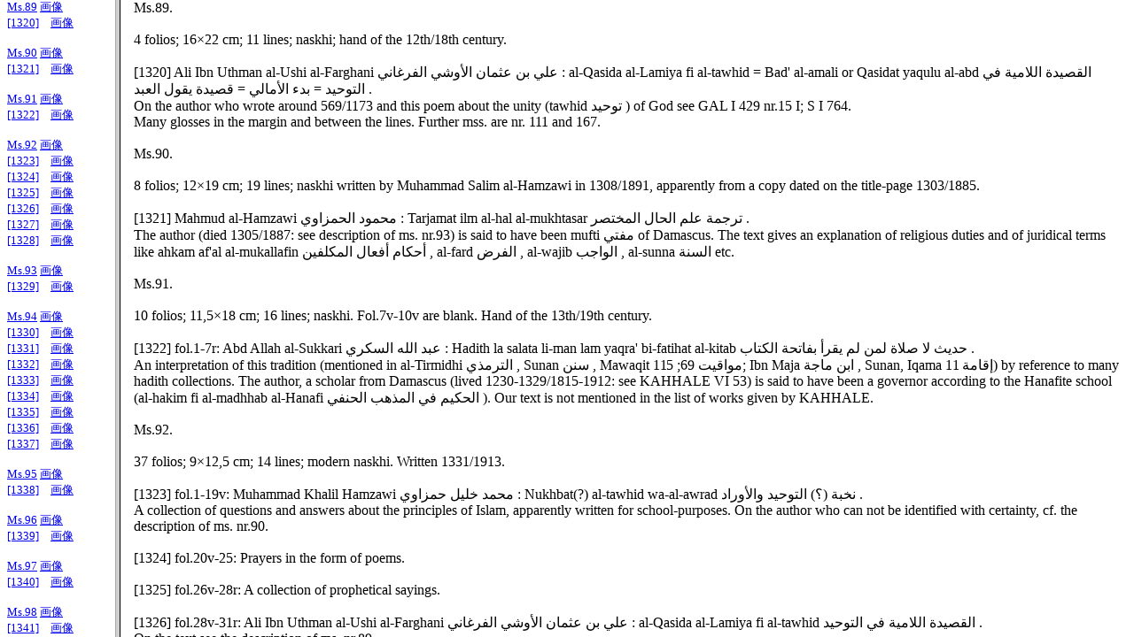

--- FILE ---
content_type: text/html; charset=UTF-8
request_url: https://ricasdb.ioc.u-tokyo.ac.jp/daiber/fra_daiber_I_II.php?vol=1&ms=89&txtno=
body_size: 379
content:
<!DOCTYPE HTML PUBLIC "-//W3C//DTD HTML 4.0 Transitional//EN">
<html>
<HEAD>
        <META http-equiv="Content-Type" content="text/html; charset=UTF-8">
        <META NAME="robots" CONTENT="index,follow">
        <META NAME="description" CONTENT=" ">
        <META NAME="keywords" CONTENT=" ">
        <META name="GENERATOR" content="">
        <TITLE> </TITLE>
	 <STYLE type="text/css">
	<!--
	table{ 
		letter-spacing: 0.3em;"
		}
	-->
	</STYLE>
</HEAD>

<frameset cols="130,*">
	<frame name="toc" src="toc_daiber_v1.html#Ms.89">
	<frame name="body" src="daiber_contents_v1_all.html#Ms.89">
</frameset>

</html>



--- FILE ---
content_type: text/html
request_url: https://ricasdb.ioc.u-tokyo.ac.jp/daiber/toc_daiber_v1.html
body_size: 15226
content:
<!DOCTYPE HTML PUBLIC "-//W3C//DTD HTML 4.0 Transitional//EN">
<html>
<HEAD>
        <META http-equiv="Content-Type" content="text/html; charset=UTF-8">
        <META NAME="robots" CONTENT="index,follow">
        <META NAME="description" CONTENT=" ">
        <META NAME="keywords" CONTENT=" ">
        <META name="GENERATOR" content="">
        <TITLE> </TITLE>
        <br>
 <STYLE type="text/css">
<!--
table{ 
letter-spacing: 0.3em;"
}
-->
</STYLE>
</HEAD>
<body>
<font size="-1">


<br><A name="Ms.1"></a><a href="daiber_contents_v1_all.html#Ms.1" target="body">Ms.1</A>
	<a href="db_ShowImg_I.php?ms=1&page=" target="_#">画像</a><br>
	<A name="[1001]"></a><a href="daiber_contents_v1_all.html#[1001]" target="body">[1001]</a>　<a href="db_ShowImg_I.php?ms=1&page=7" target="_#">画像</a><br>
	<A name="[1002]"></a><a href="daiber_contents_v1_all.html#[1002]" target="body">[1002]</a>　<a href="db_ShowImg_I.php?ms=1&page=8" target="_#">画像</a><br>
	<A name="[1003]"></a><a href="daiber_contents_v1_all.html#[1003]" target="body">[1003]</a>　<a href="db_ShowImg_I.php?ms=1&page=63" target="_#">画像</a><br>
	<A name="[1004]"></a><a href="daiber_contents_v1_all.html#[1004]" target="body">[1004]</a>　<a href="db_ShowImg_I.php?ms=1&page=64" target="_#">画像</a><br>
	<A name="[1005]"></a><a href="daiber_contents_v1_all.html#[1005]" target="body">[1005]</a>　<a href="db_ShowImg_I.php?ms=1&page=65" target="_#">画像</a><br>
	<A name="[1006]"></a><a href="daiber_contents_v1_all.html#[1006]" target="body">[1006]</a>　<a href="db_ShowImg_I.php?ms=1&page=66" target="_#">画像</a><br>
	<A name="[1007]"></a><a href="daiber_contents_v1_all.html#[1007]" target="body">[1007]</a>　<a href="db_ShowImg_I.php?ms=1&page=67" target="_#">画像</a><br>
	<A name="[1008]"></a><a href="daiber_contents_v1_all.html#[1008]" target="body">[1008]</a>　<a href="db_ShowImg_I.php?ms=1&page=68" target="_#">画像</a><br>
	<A name="[1009]"></a><a href="daiber_contents_v1_all.html#[1009]" target="body">[1009]</a>　<a href="db_ShowImg_I.php?ms=1&page=84" target="_#">画像</a><br>
	<A name="[1010]"></a><a href="daiber_contents_v1_all.html#[1010]" target="body">[1010]</a>　<a href="db_ShowImg_I.php?ms=1&page=84" target="_#">画像</a><br>
	<A name="[1011]"></a><a href="daiber_contents_v1_all.html#[1011]" target="body">[1011]</a>　<a href="db_ShowImg_I.php?ms=1&page=139" target="_#">画像</a><br>
	<A name="[1012]"></a><a href="daiber_contents_v1_all.html#[1012]" target="body">[1012]</a>　<a href="db_ShowImg_I.php?ms=1&page=190" target="_#">画像</a><br>
	<A name="[1013]"></a><a href="daiber_contents_v1_all.html#[1013]" target="body">[1013]</a>　<a href="db_ShowImg_I.php?ms=1&page=282" target="_#">画像</a><br>
	<A name="[1014]"></a><a href="daiber_contents_v1_all.html#[1014]" target="body">[1014]</a>　<a href="db_ShowImg_I.php?ms=1&page=293" target="_#">画像</a><br>
	<A name="[1015]"></a><a href="daiber_contents_v1_all.html#[1015]" target="body">[1015]</a>　<a href="db_ShowImg_I.php?ms=1&page=300" target="_#">画像</a><br>
	<A name="[1016]"></a><a href="daiber_contents_v1_all.html#[1016]" target="body">[1016]</a>　<a href="db_ShowImg_I.php?ms=1&page=318" target="_#">画像</a><br>
	<A name="[1017]"></a><a href="daiber_contents_v1_all.html#[1017]" target="body">[1017]</a>　<a href="db_ShowImg_I.php?ms=1&page=390" target="_#">画像</a><br>
<br><A name="Ms.2"></a><a href="daiber_contents_v1_all.html#Ms.2" target="body">Ms.2</A>
	<a href="db_ShowImg_I.php?ms=2&page=" target="_#">画像</a><br>
	<A name="[1018]"></a><a href="daiber_contents_v1_all.html#[1018]" target="body">[1018]</a>　<a href="db_ShowImg_I.php?ms=2&page=8" target="_#">画像</a><br>
	<A name="[1019]"></a><a href="daiber_contents_v1_all.html#[1019]" target="body">[1019]</a>　<a href="db_ShowImg_I.php?ms=2&page=135" target="_#">画像</a><br>
<br><A name="Ms.3"></a><a href="daiber_contents_v1_all.html#Ms.3" target="body">Ms.3</A>
	<a href="db_ShowImg_I.php?ms=3&page=" target="_#">画像</a><br>
	<A name="[1020]"></a><a href="daiber_contents_v1_all.html#[1020]" target="body">[1020]</a>　<a href="db_ShowImg_I.php?ms=3&page=14" target="_#">画像</a><br>
<br><A name="Ms.4"></a><a href="daiber_contents_v1_all.html#Ms.4" target="body">Ms.4</A>
	<a href="db_ShowImg_I.php?ms=4&page=" target="_#">画像</a><br>
	<A name="[1021]"></a><a href="daiber_contents_v1_all.html#[1021]" target="body">[1021]</a>　<a href="db_ShowImg_I.php?ms=4&page=8" target="_#">画像</a><br>
<br><A name="Ms.5"></a><a href="daiber_contents_v1_all.html#Ms.5" target="body">Ms.5</A>
	<a href="db_ShowImg_I.php?ms=5&page=" target="_#">画像</a><br>
	<A name="[1022]"></a><a href="daiber_contents_v1_all.html#[1022]" target="body">[1022]</a>　<a href="db_ShowImg_I.php?ms=5&page=9" target="_#">画像</a><br>
<br><A name="Ms.6"></a><a href="daiber_contents_v1_all.html#Ms.6" target="body">Ms.6</A>
	<a href="db_ShowImg_I.php?ms=6&page=" target="_#">画像</a><br>
	<A name="[1023]"></a><a href="daiber_contents_v1_all.html#[1023]" target="body">[1023]</a>　<a href="db_ShowImg_I.php?ms=6&page=8" target="_#">画像</a><br>
<br><A name="Ms.7"></a><a href="daiber_contents_v1_all.html#Ms.7" target="body">Ms.7</A>
	<a href="db_ShowImg_I.php?ms=7&page=" target="_#">画像</a><br>
	<A name="[1024]"></a><a href="daiber_contents_v1_all.html#[1024]" target="body">[1024]</a>　<a href="db_ShowImg_I.php?ms=7&page=9" target="_#">画像</a><br>
	<A name="[1025]"></a><a href="daiber_contents_v1_all.html#[1025]" target="body">[1025]</a>　<a href="db_ShowImg_I.php?ms=7&page=72" target="_#">画像</a><br>
	<A name="[1026]"></a><a href="daiber_contents_v1_all.html#[1026]" target="body">[1026]</a>　<a href="db_ShowImg_I.php?ms=7&page=95" target="_#">画像</a><br>
	<A name="[1027]"></a><a href="daiber_contents_v1_all.html#[1027]" target="body">[1027]</a>　<a href="db_ShowImg_I.php?ms=7&page=106" target="_#">画像</a><br>
	<A name="[1028]"></a><a href="daiber_contents_v1_all.html#[1028]" target="body">[1028]</a>　<a href="db_ShowImg_I.php?ms=7&page=112" target="_#">画像</a><br>
	<A name="[1029]"></a><a href="daiber_contents_v1_all.html#[1029]" target="body">[1029]</a>　<a href="db_ShowImg_I.php?ms=7&page=135" target="_#">画像</a><br>
	<A name="[1030]"></a><a href="daiber_contents_v1_all.html#[1030]" target="body">[1030]</a>　<a href="db_ShowImg_I.php?ms=7&page=137" target="_#">画像</a><br>
<br><A name="Ms.8"></a><a href="daiber_contents_v1_all.html#Ms.8" target="body">Ms.8</A>
	<a href="db_ShowImg_I.php?ms=8&page=" target="_#">画像</a><br>
	<A name="[1031]"></a><a href="daiber_contents_v1_all.html#[1031]" target="body">[1031]</a>　<a href="db_ShowImg_I.php?ms=8&page=15" target="_#">画像</a><br>
	<A name="[1032]"></a><a href="daiber_contents_v1_all.html#[1032]" target="body">[1032]</a>　<a href="db_ShowImg_I.php?ms=8&page=255" target="_#">画像</a><br>
	<A name="[1033]"></a><a href="daiber_contents_v1_all.html#[1033]" target="body">[1033]</a>　<a href="db_ShowImg_I.php?ms=8&page=342" target="_#">画像</a><br>
	<A name="[1034]"></a><a href="daiber_contents_v1_all.html#[1034]" target="body">[1034]</a>　<a href="db_ShowImg_I.php?ms=8&page=343" target="_#">画像</a><br>
	<A name="[1035]"></a><a href="daiber_contents_v1_all.html#[1035]" target="body">[1035]</a>　<a href="db_ShowImg_I.php?ms=8&page=344" target="_#">画像</a><br>
	<A name="[1036]"></a><a href="daiber_contents_v1_all.html#[1036]" target="body">[1036]</a>　<a href="db_ShowImg_I.php?ms=8&page=346" target="_#">画像</a><br>
	<A name="[1037]"></a><a href="daiber_contents_v1_all.html#[1037]" target="body">[1037]</a>　<a href="db_ShowImg_I.php?ms=8&page=346" target="_#">画像</a><br>
	<A name="[1038]"></a><a href="daiber_contents_v1_all.html#[1038]" target="body">[1038]</a>　<a href="db_ShowImg_I.php?ms=8&page=349" target="_#">画像</a><br>
	<A name="[1039]"></a><a href="daiber_contents_v1_all.html#[1039]" target="body">[1039]</a>　<a href="db_ShowImg_I.php?ms=8&page=349" target="_#">画像</a><br>
	<A name="[1040]"></a><a href="daiber_contents_v1_all.html#[1040]" target="body">[1040]</a>　<a href="db_ShowImg_I.php?ms=8&page=352" target="_#">画像</a><br>
<br><A name="Ms.9"></a><a href="daiber_contents_v1_all.html#Ms.9" target="body">Ms.9</A>
	<a href="db_ShowImg_I.php?ms=9&page=" target="_#">画像</a><br>
	<A name="[1041]"></a><a href="daiber_contents_v1_all.html#[1041]" target="body">[1041]</a>　<a href="db_ShowImg_I.php?ms=9&page=11" target="_#">画像</a><br>
	<A name="[1042]"></a><a href="daiber_contents_v1_all.html#[1042]" target="body">[1042]</a>　<a href="db_ShowImg_I.php?ms=9&page=39" target="_#">画像</a><br>
<br><A name="Ms.10"></a><a href="daiber_contents_v1_all.html#Ms.10" target="body">Ms.10</A>
	<a href="db_ShowImg_I.php?ms=10&page=" target="_#">画像</a><br>
	<A name="[1043]"></a><a href="daiber_contents_v1_all.html#[1043]" target="body">[1043]</a>　<a href="db_ShowImg_I.php?ms=10&page=8" target="_#">画像</a><br>
<br><A name="Ms.11"></a><a href="daiber_contents_v1_all.html#Ms.11" target="body">Ms.11</A>
	<a href="db_ShowImg_I.php?ms=11&page=" target="_#">画像</a><br>
	<A name="[1044]"></a><a href="daiber_contents_v1_all.html#[1044]" target="body">[1044]</a>　<a href="db_ShowImg_I.php?ms=11&page=10" target="_#">画像</a><br>
<br><A name="Ms.12"></a><a href="daiber_contents_v1_all.html#Ms.12" target="body">Ms.12</A>
	<a href="db_ShowImg_I.php?ms=12&page=" target="_#">画像</a><br>
	<A name="[1045]"></a><a href="daiber_contents_v1_all.html#[1045]" target="body">[1045]</a>　<a href="db_ShowImg_I.php?ms=12&page=9" target="_#">画像</a><br>
	<A name="[1046]"></a><a href="daiber_contents_v1_all.html#[1046]" target="body">[1046]</a>　<a href="db_ShowImg_I.php?ms=12&page=437" target="_#">画像</a><br>
<br><A name="Ms.13"></a><a href="daiber_contents_v1_all.html#Ms.13" target="body">Ms.13</A>
	<a href="db_ShowImg_I.php?ms=13&page=" target="_#">画像</a><br>
	<A name="[1047]"></a><a href="daiber_contents_v1_all.html#[1047]" target="body">[1047]</a>　<a href="db_ShowImg_I.php?ms=13&page=10" target="_#">画像</a><br>
<br><A name="Ms.14"></a><a href="daiber_contents_v1_all.html#Ms.14" target="body">Ms.14</A>
	<a href="db_ShowImg_I.php?ms=14&page=" target="_#">画像</a><br>
	<A name="[1048]"></a><a href="daiber_contents_v1_all.html#[1048]" target="body">[1048]</a>　<a href="db_ShowImg_I.php?ms=14&page=17" target="_#">画像</a><br>
<br><A name="Ms.15"></a><a href="daiber_contents_v1_all.html#Ms.15" target="body">Ms.15</A>
	<a href="db_ShowImg_I.php?ms=15&page=" target="_#">画像</a><br>
	<A name="[1049]"></a><a href="daiber_contents_v1_all.html#[1049]" target="body">[1049]</a>　<a href="db_ShowImg_I.php?ms=15&page=8" target="_#">画像</a><br>
	<A name="[1050]"></a><a href="daiber_contents_v1_all.html#[1050]" target="body">[1050]</a>　<a href="db_ShowImg_I.php?ms=15&page=16" target="_#">画像</a><br>
	<A name="[1051]"></a><a href="daiber_contents_v1_all.html#[1051]" target="body">[1051]</a>　<a href="db_ShowImg_I.php?ms=15&page=160" target="_#">画像</a><br>
	<A name="[1052]"></a><a href="daiber_contents_v1_all.html#[1052]" target="body">[1052]</a>　<a href="db_ShowImg_I.php?ms=15&page=232" target="_#">画像</a><br>
<br><A name="Ms.16"></a><a href="daiber_contents_v1_all.html#Ms.16" target="body">Ms.16</A>
	<a href="db_ShowImg_I.php?ms=16&page=" target="_#">画像</a><br>
	<A name="[1053]"></a><a href="daiber_contents_v1_all.html#[1053]" target="body">[1053]</a>　<a href="db_ShowImg_I.php?ms=16&page=9" target="_#">画像</a><br>
<br><A name="Ms.17"></a><a href="daiber_contents_v1_all.html#Ms.17" target="body">Ms.17</A>
	<a href="db_ShowImg_I.php?ms=17&page=" target="_#">画像</a><br>
	<A name="[1054]"></a><a href="daiber_contents_v1_all.html#[1054]" target="body">[1054]</a>　<a href="db_ShowImg_I.php?ms=17&page=8" target="_#">画像</a><br>
	<A name="[1055]"></a><a href="daiber_contents_v1_all.html#[1055]" target="body">[1055]</a>　<a href="db_ShowImg_I.php?ms=17&page=38" target="_#">画像</a><br>
	<A name="[1056]"></a><a href="daiber_contents_v1_all.html#[1056]" target="body">[1056]</a>　<a href="db_ShowImg_I.php?ms=17&page=106" target="_#">画像</a><br>
	<A name="[1057]"></a><a href="daiber_contents_v1_all.html#[1057]" target="body">[1057]</a>　<a href="db_ShowImg_I.php?ms=17&page=110" target="_#">画像</a><br>
	<A name="[1058]"></a><a href="daiber_contents_v1_all.html#[1058]" target="body">[1058]</a>　<a href="db_ShowImg_I.php?ms=17&page=150" target="_#">画像</a><br>
	<A name="[1059]"></a><a href="daiber_contents_v1_all.html#[1059]" target="body">[1059]</a>　<a href="db_ShowImg_I.php?ms=17&page=200" target="_#">画像</a><br>
	<A name="[1060]"></a><a href="daiber_contents_v1_all.html#[1060]" target="body">[1060]</a>　<a href="db_ShowImg_I.php?ms=17&page=205" target="_#">画像</a><br>
	<A name="[1061]"></a><a href="daiber_contents_v1_all.html#[1061]" target="body">[1061]</a>　<a href="db_ShowImg_I.php?ms=17&page=214" target="_#">画像</a><br>
<br><A name="Ms.18"></a><a href="daiber_contents_v1_all.html#Ms.18" target="body">Ms.18</A>
	<a href="db_ShowImg_I.php?ms=18&page=" target="_#">画像</a><br>
	<A name="[1062]"></a><a href="daiber_contents_v1_all.html#[1062]" target="body">[1062]</a>　<a href="db_ShowImg_I.php?ms=18&page=9" target="_#">画像</a><br>
	<A name="[1063]"></a><a href="daiber_contents_v1_all.html#[1063]" target="body">[1063]</a>　<a href="db_ShowImg_I.php?ms=18&page=65" target="_#">画像</a><br>
	<A name="[1064]"></a><a href="daiber_contents_v1_all.html#[1064]" target="body">[1064]</a>　<a href="db_ShowImg_I.php?ms=18&page=79" target="_#">画像</a><br>
	<A name="[1065]"></a><a href="daiber_contents_v1_all.html#[1065]" target="body">[1065]</a>　<a href="db_ShowImg_I.php?ms=18&page=91" target="_#">画像</a><br>
<br><A name="Ms.19"></a><a href="daiber_contents_v1_all.html#Ms.19" target="body">Ms.19</A>
	<a href="db_ShowImg_I.php?ms=19&page=" target="_#">画像</a><br>
	<A name="[1066]"></a><a href="daiber_contents_v1_all.html#[1066]" target="body">[1066]</a>　<a href="db_ShowImg_I.php?ms=19&page=9" target="_#">画像</a><br>
<br><A name="Ms.20"></a><a href="daiber_contents_v1_all.html#Ms.20" target="body">Ms.20</A>
	<a href="db_ShowImg_I.php?ms=20&page=" target="_#">画像</a><br>
	<A name="[1067]"></a><a href="daiber_contents_v1_all.html#[1067]" target="body">[1067]</a>　<a href="db_ShowImg_I.php?ms=20&page=9" target="_#">画像</a><br>
<br><A name="Ms.21"></a><a href="daiber_contents_v1_all.html#Ms.21" target="body">Ms.21</A>
	<a href="db_ShowImg_I.php?ms=21&page=" target="_#">画像</a><br>
	<A name="[1068]"></a><a href="daiber_contents_v1_all.html#[1068]" target="body">[1068]</a>　<a href="db_ShowImg_I.php?ms=21&page=9" target="_#">画像</a><br>
<br><A name="Ms.22"></a><a href="daiber_contents_v1_all.html#Ms.22" target="body">Ms.22</A>
	<a href="db_ShowImg_I.php?ms=22&page=" target="_#">画像</a><br>
	<A name="[1069]"></a><a href="daiber_contents_v1_all.html#[1069]" target="body">[1069]</a>　<a href="db_ShowImg_I.php?ms=22&page=9" target="_#">画像</a><br>
<br><A name="Ms.23"></a><a href="daiber_contents_v1_all.html#Ms.23" target="body">Ms.23</A>
	<a href="db_ShowImg_I.php?ms=23&page=" target="_#">画像</a><br>
	<A name="[1070]"></a><a href="daiber_contents_v1_all.html#[1070]" target="body">[1070]</a>　<a href="db_ShowImg_I.php?ms=23&page=9" target="_#">画像</a><br>
<br><A name="Ms.24"></a><a href="daiber_contents_v1_all.html#Ms.24" target="body">Ms.24</A>
	<a href="db_ShowImg_I.php?ms=24&page=" target="_#">画像</a><br>
	<A name="[1071]"></a><a href="daiber_contents_v1_all.html#[1071]" target="body">[1071]</a>　<a href="db_ShowImg_I.php?ms=24&page=9" target="_#">画像</a><br>
<br><A name="Ms.25"></a><a href="daiber_contents_v1_all.html#Ms.25" target="body">Ms.25</A>
	<a href="db_ShowImg_I.php?ms=25&page=" target="_#">画像</a><br>
	<A name="[1072]"></a><a href="daiber_contents_v1_all.html#[1072]" target="body">[1072]</a>　<a href="db_ShowImg_I.php?ms=25&page=10" target="_#">画像</a><br>
<br><A name="Ms.26"></a><a href="daiber_contents_v1_all.html#Ms.26" target="body">Ms.26</A>
	<a href="db_ShowImg_I.php?ms=26&page=" target="_#">画像</a><br>
	<A name="[1073]"></a><a href="daiber_contents_v1_all.html#[1073]" target="body">[1073]</a>　<a href="db_ShowImg_I.php?ms=26&page=9" target="_#">画像</a><br>
	<A name="[1074]"></a><a href="daiber_contents_v1_all.html#[1074]" target="body">[1074]</a>　<a href="db_ShowImg_I.php?ms=26&page=50" target="_#">画像</a><br>
<br><A name="Ms.27"></a><a href="daiber_contents_v1_all.html#Ms.27" target="body">Ms.27</A>
	<a href="db_ShowImg_I.php?ms=27&page=" target="_#">画像</a><br>
	<A name="[1075]"></a><a href="daiber_contents_v1_all.html#[1075]" target="body">[1075]</a>　<a href="db_ShowImg_I.php?ms=27&page=9" target="_#">画像</a><br>
	<A name="[1076]"></a><a href="daiber_contents_v1_all.html#[1076]" target="body">[1076]</a>　<a href="db_ShowImg_I.php?ms=27&page=28" target="_#">画像</a><br>
	<A name="[1077]"></a><a href="daiber_contents_v1_all.html#[1077]" target="body">[1077]</a>　<a href="db_ShowImg_I.php?ms=27&page=41" target="_#">画像</a><br>
	<A name="[1078]"></a><a href="daiber_contents_v1_all.html#[1078]" target="body">[1078]</a>　<a href="db_ShowImg_I.php?ms=27&page=55" target="_#">画像</a><br>
	<A name="[1079]"></a><a href="daiber_contents_v1_all.html#[1079]" target="body">[1079]</a>　<a href="db_ShowImg_I.php?ms=27&page=62" target="_#">画像</a><br>
	<A name="[1080]"></a><a href="daiber_contents_v1_all.html#[1080]" target="body">[1080]</a>　<a href="db_ShowImg_I.php?ms=27&page=67" target="_#">画像</a><br>
	<A name="[1081]"></a><a href="daiber_contents_v1_all.html#[1081]" target="body">[1081]</a>　<a href="db_ShowImg_I.php?ms=27&page=105" target="_#">画像</a><br>
	<A name="[1082]"></a><a href="daiber_contents_v1_all.html#[1082]" target="body">[1082]</a>　<a href="db_ShowImg_I.php?ms=27&page=111" target="_#">画像</a><br>
	<A name="[1083]"></a><a href="daiber_contents_v1_all.html#[1083]" target="body">[1083]</a>　<a href="db_ShowImg_I.php?ms=27&page=129" target="_#">画像</a><br>
	<A name="[1084]"></a><a href="daiber_contents_v1_all.html#[1084]" target="body">[1084]</a>　<a href="db_ShowImg_I.php?ms=27&page=242" target="_#">画像</a><br>
	<A name="[1085]"></a><a href="daiber_contents_v1_all.html#[1085]" target="body">[1085]</a>　<a href="db_ShowImg_I.php?ms=27&page=313" target="_#">画像</a><br>
	<A name="[1086]"></a><a href="daiber_contents_v1_all.html#[1086]" target="body">[1086]</a>　<a href="db_ShowImg_I.php?ms=27&page=320" target="_#">画像</a><br>
	<A name="[1087]"></a><a href="daiber_contents_v1_all.html#[1087]" target="body">[1087]</a>　<a href="db_ShowImg_I.php?ms=27&page=324" target="_#">画像</a><br>
	<A name="[1088]"></a><a href="daiber_contents_v1_all.html#[1088]" target="body">[1088]</a>　<a href="db_ShowImg_I.php?ms=27&page=326" target="_#">画像</a><br>
	<A name="[1089]"></a><a href="daiber_contents_v1_all.html#[1089]" target="body">[1089]</a>　<a href="db_ShowImg_I.php?ms=27&page=330" target="_#">画像</a><br>
	<A name="[1090]"></a><a href="daiber_contents_v1_all.html#[1090]" target="body">[1090]</a>　<a href="db_ShowImg_I.php?ms=27&page=332" target="_#">画像</a><br>
	<A name="[1091]"></a><a href="daiber_contents_v1_all.html#[1091]" target="body">[1091]</a>　<a href="db_ShowImg_I.php?ms=27&page=333" target="_#">画像</a><br>
	<A name="[1092]"></a><a href="daiber_contents_v1_all.html#[1092]" target="body">[1092]</a>　<a href="db_ShowImg_I.php?ms=27&page=342" target="_#">画像</a><br>
	<A name="[1093]"></a><a href="daiber_contents_v1_all.html#[1093]" target="body">[1093]</a>　<a href="db_ShowImg_I.php?ms=27&page=505" target="_#">画像</a><br>
	<A name="[1094]"></a><a href="daiber_contents_v1_all.html#[1094]" target="body">[1094]</a>　<a href="db_ShowImg_I.php?ms=27&page=509" target="_#">画像</a><br>
	<A name="[1095]"></a><a href="daiber_contents_v1_all.html#[1095]" target="body">[1095]</a>　<a href="db_ShowImg_I.php?ms=27&page=512" target="_#">画像</a><br>
<br><A name="Ms.28"></a><a href="daiber_contents_v1_all.html#Ms.28" target="body">Ms.28</A>
	<a href="db_ShowImg_I.php?ms=28&page=" target="_#">画像</a><br>
	<A name="[1096]"></a><a href="daiber_contents_v1_all.html#[1096]" target="body">[1096]</a>　<a href="db_ShowImg_I.php?ms=28&page=9" target="_#">画像</a><br>
	<A name="[1097]"></a><a href="daiber_contents_v1_all.html#[1097]" target="body">[1097]</a>　<a href="db_ShowImg_I.php?ms=28&page=62" target="_#">画像</a><br>
	<A name="[1098]"></a><a href="daiber_contents_v1_all.html#[1098]" target="body">[1098]</a>　<a href="db_ShowImg_I.php?ms=28&page=86" target="_#">画像</a><br>
	<A name="[1099]"></a><a href="daiber_contents_v1_all.html#[1099]" target="body">[1099]</a>　<a href="db_ShowImg_I.php?ms=28&page=163" target="_#">画像</a><br>
	<A name="[1100]"></a><a href="daiber_contents_v1_all.html#[1100]" target="body">[1100]</a>　<a href="db_ShowImg_I.php?ms=28&page=178" target="_#">画像</a><br>
	<A name="[1101]"></a><a href="daiber_contents_v1_all.html#[1101]" target="body">[1101]</a>　<a href="db_ShowImg_I.php?ms=28&page=225" target="_#">画像</a><br>
<br><A name="Ms.29"></a><a href="daiber_contents_v1_all.html#Ms.29" target="body">Ms.29</A>
	<a href="db_ShowImg_I.php?ms=29&page=" target="_#">画像</a><br>
	<A name="[1102]"></a><a href="daiber_contents_v1_all.html#[1102]" target="body">[1102]</a>　<a href="db_ShowImg_I.php?ms=29&page=8" target="_#">画像</a><br>
	<A name="[1103]"></a><a href="daiber_contents_v1_all.html#[1103]" target="body">[1103]</a>　<a href="db_ShowImg_I.php?ms=29&page=11" target="_#">画像</a><br>
	<A name="[1104]"></a><a href="daiber_contents_v1_all.html#[1104]" target="body">[1104]</a>　<a href="db_ShowImg_I.php?ms=29&page=16" target="_#">画像</a><br>
	<A name="[1105]"></a><a href="daiber_contents_v1_all.html#[1105]" target="body">[1105]</a>　<a href="db_ShowImg_I.php?ms=29&page=28" target="_#">画像</a><br>
	<A name="[1106]"></a><a href="daiber_contents_v1_all.html#[1106]" target="body">[1106]</a>　<a href="db_ShowImg_I.php?ms=29&page=48" target="_#">画像</a><br>
	<A name="[1107]"></a><a href="daiber_contents_v1_all.html#[1107]" target="body">[1107]</a>　<a href="db_ShowImg_I.php?ms=29&page=52" target="_#">画像</a><br>
	<A name="[1108]"></a><a href="daiber_contents_v1_all.html#[1108]" target="body">[1108]</a>　<a href="db_ShowImg_I.php?ms=29&page=76" target="_#">画像</a><br>
	<A name="[1109]"></a><a href="daiber_contents_v1_all.html#[1109]" target="body">[1109]</a>　<a href="db_ShowImg_I.php?ms=29&page=129" target="_#">画像</a><br>
	<A name="[1110]"></a><a href="daiber_contents_v1_all.html#[1110]" target="body">[1110]</a>　<a href="db_ShowImg_I.php?ms=29&page=132" target="_#">画像</a><br>
	<A name="[1111]"></a><a href="daiber_contents_v1_all.html#[1111]" target="body">[1111]</a>　<a href="db_ShowImg_I.php?ms=29&page=142" target="_#">画像</a><br>
	<A name="[1112]"></a><a href="daiber_contents_v1_all.html#[1112]" target="body">[1112]</a>　<a href="db_ShowImg_I.php?ms=29&page=144" target="_#">画像</a><br>
	<A name="[1113]"></a><a href="daiber_contents_v1_all.html#[1113]" target="body">[1113]</a>　<a href="db_ShowImg_I.php?ms=29&page=149" target="_#">画像</a><br>
	<A name="[1114]"></a><a href="daiber_contents_v1_all.html#[1114]" target="body">[1114]</a>　<a href="db_ShowImg_I.php?ms=29&page=232" target="_#">画像</a><br>
	<A name="[1115]"></a><a href="daiber_contents_v1_all.html#[1115]" target="body">[1115]</a>　<a href="db_ShowImg_I.php?ms=29&page=242" target="_#">画像</a><br>
	<A name="[1116]"></a><a href="daiber_contents_v1_all.html#[1116]" target="body">[1116]</a>　<a href="db_ShowImg_I.php?ms=29&page=247" target="_#">画像</a><br>
	<A name="[1117]"></a><a href="daiber_contents_v1_all.html#[1117]" target="body">[1117]</a>　<a href="db_ShowImg_I.php?ms=29&page=250" target="_#">画像</a><br>
<br><A name="Ms.30"></a><a href="daiber_contents_v1_all.html#Ms.30" target="body">Ms.30</A>
	<a href="db_ShowImg_I.php?ms=30&page=" target="_#">画像</a><br>
	<A name="[1118]"></a><a href="daiber_contents_v1_all.html#[1118]" target="body">[1118]</a>　<a href="db_ShowImg_I.php?ms=30&page=9" target="_#">画像</a><br>
	<A name="[1119]"></a><a href="daiber_contents_v1_all.html#[1119]" target="body">[1119]</a>　<a href="db_ShowImg_I.php?ms=30&page=85" target="_#">画像</a><br>
	<A name="[1120]"></a><a href="daiber_contents_v1_all.html#[1120]" target="body">[1120]</a>　<a href="db_ShowImg_I.php?ms=30&page=109" target="_#">画像</a><br>
<br><A name="Ms.31"></a><a href="daiber_contents_v1_all.html#Ms.31" target="body">Ms.31</A>
	<a href="db_ShowImg_I.php?ms=31&page=" target="_#">画像</a><br>
	<A name="[1121]"></a><a href="daiber_contents_v1_all.html#[1121]" target="body">[1121]</a>　<a href="db_ShowImg_I.php?ms=31&page=5" target="_#">画像</a><br>
<br><A name="Ms.32"></a><a href="daiber_contents_v1_all.html#Ms.32" target="body">Ms.32</A>
	<a href="db_ShowImg_I.php?ms=32&page=" target="_#">画像</a><br>
	<A name="[1122]"></a><a href="daiber_contents_v1_all.html#[1122]" target="body">[1122]</a>　<a href="db_ShowImg_I.php?ms=32&page=" target="_#">画像</a><br>
	<A name="[1123]"></a><a href="daiber_contents_v1_all.html#[1123]" target="body">[1123]</a>　<a href="db_ShowImg_I.php?ms=32&page=" target="_#">画像</a><br>
	<A name="[1124]"></a><a href="daiber_contents_v1_all.html#[1124]" target="body">[1124]</a>　<a href="db_ShowImg_I.php?ms=32&page=" target="_#">画像</a><br>
	<A name="[1125]"></a><a href="daiber_contents_v1_all.html#[1125]" target="body">[1125]</a>　<a href="db_ShowImg_I.php?ms=32&page=" target="_#">画像</a><br>
	<A name="[1126]"></a><a href="daiber_contents_v1_all.html#[1126]" target="body">[1126]</a>　<a href="db_ShowImg_I.php?ms=32&page=" target="_#">画像</a><br>
	<A name="[1127]"></a><a href="daiber_contents_v1_all.html#[1127]" target="body">[1127]</a>　<a href="db_ShowImg_I.php?ms=32&page=" target="_#">画像</a><br>
	<A name="[1128]"></a><a href="daiber_contents_v1_all.html#[1128]" target="body">[1128]</a>　<a href="db_ShowImg_I.php?ms=32&page=" target="_#">画像</a><br>
	<A name="[1129]"></a><a href="daiber_contents_v1_all.html#[1129]" target="body">[1129]</a>　<a href="db_ShowImg_I.php?ms=32&page=" target="_#">画像</a><br>
	<A name="[1130]"></a><a href="daiber_contents_v1_all.html#[1130]" target="body">[1130]</a>　<a href="db_ShowImg_I.php?ms=32&page=" target="_#">画像</a><br>
	<A name="[1131]"></a><a href="daiber_contents_v1_all.html#[1131]" target="body">[1131]</a>　<a href="db_ShowImg_I.php?ms=32&page=" target="_#">画像</a><br>
	<A name="[1132]"></a><a href="daiber_contents_v1_all.html#[1132]" target="body">[1132]</a>　<a href="db_ShowImg_I.php?ms=32&page=" target="_#">画像</a><br>
	<A name="[1133]"></a><a href="daiber_contents_v1_all.html#[1133]" target="body">[1133]</a>　<a href="db_ShowImg_I.php?ms=32&page=" target="_#">画像</a><br>
	<A name="[1134]"></a><a href="daiber_contents_v1_all.html#[1134]" target="body">[1134]</a>　<a href="db_ShowImg_I.php?ms=32&page=" target="_#">画像</a><br>
	<A name="[1135]"></a><a href="daiber_contents_v1_all.html#[1135]" target="body">[1135]</a>　<a href="db_ShowImg_I.php?ms=32&page=" target="_#">画像</a><br>
	<A name="[1136]"></a><a href="daiber_contents_v1_all.html#[1136]" target="body">[1136]</a>　<a href="db_ShowImg_I.php?ms=32&page=" target="_#">画像</a><br>
	<A name="[1137]"></a><a href="daiber_contents_v1_all.html#[1137]" target="body">[1137]</a>　<a href="db_ShowImg_I.php?ms=32&page=" target="_#">画像</a><br>
	<A name="[1138]"></a><a href="daiber_contents_v1_all.html#[1138]" target="body">[1138]</a>　<a href="db_ShowImg_I.php?ms=32&page=" target="_#">画像</a><br>
	<A name="[1139]"></a><a href="daiber_contents_v1_all.html#[1139]" target="body">[1139]</a>　<a href="db_ShowImg_I.php?ms=32&page=" target="_#">画像</a><br>
	<A name="[1140]"></a><a href="daiber_contents_v1_all.html#[1140]" target="body">[1140]</a>　<a href="db_ShowImg_I.php?ms=32&page=" target="_#">画像</a><br>
	<A name="[1141]"></a><a href="daiber_contents_v1_all.html#[1141]" target="body">[1141]</a>　<a href="db_ShowImg_I.php?ms=32&page=" target="_#">画像</a><br>
	<A name="[1142]"></a><a href="daiber_contents_v1_all.html#[1142]" target="body">[1142]</a>　<a href="db_ShowImg_I.php?ms=32&page=" target="_#">画像</a><br>
	<A name="[1143]"></a><a href="daiber_contents_v1_all.html#[1143]" target="body">[1143]</a>　<a href="db_ShowImg_I.php?ms=32&page=" target="_#">画像</a><br>
	<A name="[1144]"></a><a href="daiber_contents_v1_all.html#[1144]" target="body">[1144]</a>　<a href="db_ShowImg_I.php?ms=32&page=" target="_#">画像</a><br>
	<A name="[1145]"></a><a href="daiber_contents_v1_all.html#[1145]" target="body">[1145]</a>　<a href="db_ShowImg_I.php?ms=32&page=" target="_#">画像</a><br>
	<A name="[1146]"></a><a href="daiber_contents_v1_all.html#[1146]" target="body">[1146]</a>　<a href="db_ShowImg_I.php?ms=32&page=" target="_#">画像</a><br>
	<A name="[1147]"></a><a href="daiber_contents_v1_all.html#[1147]" target="body">[1147]</a>　<a href="db_ShowImg_I.php?ms=32&page=" target="_#">画像</a><br>
	<A name="[1148]"></a><a href="daiber_contents_v1_all.html#[1148]" target="body">[1148]</a>　<a href="db_ShowImg_I.php?ms=32&page=" target="_#">画像</a><br>
	<A name="[1149]"></a><a href="daiber_contents_v1_all.html#[1149]" target="body">[1149]</a>　<a href="db_ShowImg_I.php?ms=32&page=" target="_#">画像</a><br>
<br><A name="Ms.33"></a><a href="daiber_contents_v1_all.html#Ms.33" target="body">Ms.33</A>
	<a href="db_ShowImg_I.php?ms=33&page=" target="_#">画像</a><br>
	<A name="[1150]"></a><a href="daiber_contents_v1_all.html#[1150]" target="body">[1150]</a>　<a href="db_ShowImg_I.php?ms=33&page=" target="_#">画像</a><br>
	<A name="[1151]"></a><a href="daiber_contents_v1_all.html#[1151]" target="body">[1151]</a>　<a href="db_ShowImg_I.php?ms=33&page=" target="_#">画像</a><br>
<br><A name="Ms.34"></a><a href="daiber_contents_v1_all.html#Ms.34" target="body">Ms.34</A>
	<a href="db_ShowImg_I.php?ms=34&page=" target="_#">画像</a><br>
	<A name="[1152]"></a><a href="daiber_contents_v1_all.html#[1152]" target="body">[1152]</a>　<a href="db_ShowImg_I.php?ms=34&page=" target="_#">画像</a><br>
<br><A name="Ms.35"></a><a href="daiber_contents_v1_all.html#Ms.35" target="body">Ms.35</A>
	<a href="db_ShowImg_I.php?ms=35&page=" target="_#">画像</a><br>
	<A name="[1153]"></a><a href="daiber_contents_v1_all.html#[1153]" target="body">[1153]</a>　<a href="db_ShowImg_I.php?ms=35&page=" target="_#">画像</a><br>
<br><A name="Ms.36"></a><a href="daiber_contents_v1_all.html#Ms.36" target="body">Ms.36</A>
	<a href="db_ShowImg_I.php?ms=36&page=" target="_#">画像</a><br>
	<A name="[1154]"></a><a href="daiber_contents_v1_all.html#[1154]" target="body">[1154]</a>　<a href="db_ShowImg_I.php?ms=36&page=" target="_#">画像</a><br>
	<A name="[1155]"></a><a href="daiber_contents_v1_all.html#[1155]" target="body">[1155]</a>　<a href="db_ShowImg_I.php?ms=36&page=" target="_#">画像</a><br>
	<A name="[1156]"></a><a href="daiber_contents_v1_all.html#[1156]" target="body">[1156]</a>　<a href="db_ShowImg_I.php?ms=36&page=" target="_#">画像</a><br>
<br><A name="Ms.37"></a><a href="daiber_contents_v1_all.html#Ms.37" target="body">Ms.37</A>
	<a href="db_ShowImg_I.php?ms=37&page=" target="_#">画像</a><br>
	<A name="[1157]"></a><a href="daiber_contents_v1_all.html#[1157]" target="body">[1157]</a>　<a href="db_ShowImg_I.php?ms=37&page=" target="_#">画像</a><br>
<br><A name="Ms.38"></a><a href="daiber_contents_v1_all.html#Ms.38" target="body">Ms.38</A>
	<a href="db_ShowImg_I.php?ms=38&page=" target="_#">画像</a><br>
	<A name="[1158]"></a><a href="daiber_contents_v1_all.html#[1158]" target="body">[1158]</a>　<a href="db_ShowImg_I.php?ms=38&page=" target="_#">画像</a><br>
<br><A name="Ms.39"></a><a href="daiber_contents_v1_all.html#Ms.39" target="body">Ms.39</A>
	<a href="db_ShowImg_I.php?ms=39&page=" target="_#">画像</a><br>
	<A name="[1159]"></a><a href="daiber_contents_v1_all.html#[1159]" target="body">[1159]</a>　<a href="db_ShowImg_I.php?ms=39&page=" target="_#">画像</a><br>
	<A name="[1160]"></a><a href="daiber_contents_v1_all.html#[1160]" target="body">[1160]</a>　<a href="db_ShowImg_I.php?ms=39&page=" target="_#">画像</a><br>
	<A name="[1161]"></a><a href="daiber_contents_v1_all.html#[1161]" target="body">[1161]</a>　<a href="db_ShowImg_I.php?ms=39&page=" target="_#">画像</a><br>
	<A name="[1162]"></a><a href="daiber_contents_v1_all.html#[1162]" target="body">[1162]</a>　<a href="db_ShowImg_I.php?ms=39&page=" target="_#">画像</a><br>
	<A name="[1163]"></a><a href="daiber_contents_v1_all.html#[1163]" target="body">[1163]</a>　<a href="db_ShowImg_I.php?ms=39&page=" target="_#">画像</a><br>
	<A name="[1164]"></a><a href="daiber_contents_v1_all.html#[1164]" target="body">[1164]</a>　<a href="db_ShowImg_I.php?ms=39&page=" target="_#">画像</a><br>
	<A name="[1165]"></a><a href="daiber_contents_v1_all.html#[1165]" target="body">[1165]</a>　<a href="db_ShowImg_I.php?ms=39&page=" target="_#">画像</a><br>
	<A name="[1166]"></a><a href="daiber_contents_v1_all.html#[1166]" target="body">[1166]</a>　<a href="db_ShowImg_I.php?ms=39&page=" target="_#">画像</a><br>
	<A name="[1167]"></a><a href="daiber_contents_v1_all.html#[1167]" target="body">[1167]</a>　<a href="db_ShowImg_I.php?ms=39&page=" target="_#">画像</a><br>
	<A name="[1168]"></a><a href="daiber_contents_v1_all.html#[1168]" target="body">[1168]</a>　<a href="db_ShowImg_I.php?ms=39&page=" target="_#">画像</a><br>
	<A name="[1169]"></a><a href="daiber_contents_v1_all.html#[1169]" target="body">[1169]</a>　<a href="db_ShowImg_I.php?ms=39&page=" target="_#">画像</a><br>
	<A name="[1170]"></a><a href="daiber_contents_v1_all.html#[1170]" target="body">[1170]</a>　<a href="db_ShowImg_I.php?ms=39&page=" target="_#">画像</a><br>
	<A name="[1171]"></a><a href="daiber_contents_v1_all.html#[1171]" target="body">[1171]</a>　<a href="db_ShowImg_I.php?ms=39&page=" target="_#">画像</a><br>
	<A name="[1172]"></a><a href="daiber_contents_v1_all.html#[1172]" target="body">[1172]</a>　<a href="db_ShowImg_I.php?ms=39&page=" target="_#">画像</a><br>
	<A name="[1173]"></a><a href="daiber_contents_v1_all.html#[1173]" target="body">[1173]</a>　<a href="db_ShowImg_I.php?ms=39&page=" target="_#">画像</a><br>
	<A name="[1174]"></a><a href="daiber_contents_v1_all.html#[1174]" target="body">[1174]</a>　<a href="db_ShowImg_I.php?ms=39&page=" target="_#">画像</a><br>
	<A name="[1175]"></a><a href="daiber_contents_v1_all.html#[1175]" target="body">[1175]</a>　<a href="db_ShowImg_I.php?ms=39&page=" target="_#">画像</a><br>
	<A name="[1176]"></a><a href="daiber_contents_v1_all.html#[1176]" target="body">[1176]</a>　<a href="db_ShowImg_I.php?ms=39&page=" target="_#">画像</a><br>
	<A name="[1177]"></a><a href="daiber_contents_v1_all.html#[1177]" target="body">[1177]</a>　<a href="db_ShowImg_I.php?ms=39&page=" target="_#">画像</a><br>
	<A name="[1178]"></a><a href="daiber_contents_v1_all.html#[1178]" target="body">[1178]</a>　<a href="db_ShowImg_I.php?ms=39&page=" target="_#">画像</a><br>
	<A name="[1179]"></a><a href="daiber_contents_v1_all.html#[1179]" target="body">[1179]</a>　<a href="db_ShowImg_I.php?ms=39&page=" target="_#">画像</a><br>
	<A name="[1180]"></a><a href="daiber_contents_v1_all.html#[1180]" target="body">[1180]</a>　<a href="db_ShowImg_I.php?ms=39&page=" target="_#">画像</a><br>
	<A name="[1181]"></a><a href="daiber_contents_v1_all.html#[1181]" target="body">[1181]</a>　<a href="db_ShowImg_I.php?ms=39&page=" target="_#">画像</a><br>
	<A name="[1182]"></a><a href="daiber_contents_v1_all.html#[1182]" target="body">[1182]</a>　<a href="db_ShowImg_I.php?ms=39&page=" target="_#">画像</a><br>
	<A name="[1183]"></a><a href="daiber_contents_v1_all.html#[1183]" target="body">[1183]</a>　<a href="db_ShowImg_I.php?ms=39&page=" target="_#">画像</a><br>
	<A name="[1184]"></a><a href="daiber_contents_v1_all.html#[1184]" target="body">[1184]</a>　<a href="db_ShowImg_I.php?ms=39&page=" target="_#">画像</a><br>
	<A name="[1185]"></a><a href="daiber_contents_v1_all.html#[1185]" target="body">[1185]</a>　<a href="db_ShowImg_I.php?ms=39&page=" target="_#">画像</a><br>
	<A name="[1186]"></a><a href="daiber_contents_v1_all.html#[1186]" target="body">[1186]</a>　<a href="db_ShowImg_I.php?ms=39&page=" target="_#">画像</a><br>
	<A name="[1187]"></a><a href="daiber_contents_v1_all.html#[1187]" target="body">[1187]</a>　<a href="db_ShowImg_I.php?ms=39&page=" target="_#">画像</a><br>
	<A name="[1188]"></a><a href="daiber_contents_v1_all.html#[1188]" target="body">[1188]</a>　<a href="db_ShowImg_I.php?ms=39&page=" target="_#">画像</a><br>
	<A name="[1189]"></a><a href="daiber_contents_v1_all.html#[1189]" target="body">[1189]</a>　<a href="db_ShowImg_I.php?ms=39&page=" target="_#">画像</a><br>
	<A name="[1190]"></a><a href="daiber_contents_v1_all.html#[1190]" target="body">[1190]</a>　<a href="db_ShowImg_I.php?ms=39&page=" target="_#">画像</a><br>
	<A name="[1191]"></a><a href="daiber_contents_v1_all.html#[1191]" target="body">[1191]</a>　<a href="db_ShowImg_I.php?ms=39&page=" target="_#">画像</a><br>
	<A name="[1192]"></a><a href="daiber_contents_v1_all.html#[1192]" target="body">[1192]</a>　<a href="db_ShowImg_I.php?ms=39&page=" target="_#">画像</a><br>
	<A name="[1193]"></a><a href="daiber_contents_v1_all.html#[1193]" target="body">[1193]</a>　<a href="db_ShowImg_I.php?ms=39&page=" target="_#">画像</a><br>
	<A name="[1194]"></a><a href="daiber_contents_v1_all.html#[1194]" target="body">[1194]</a>　<a href="db_ShowImg_I.php?ms=39&page=" target="_#">画像</a><br>
	<A name="[1195]"></a><a href="daiber_contents_v1_all.html#[1195]" target="body">[1195]</a>　<a href="db_ShowImg_I.php?ms=39&page=" target="_#">画像</a><br>
	<A name="[1196]"></a><a href="daiber_contents_v1_all.html#[1196]" target="body">[1196]</a>　<a href="db_ShowImg_I.php?ms=39&page=" target="_#">画像</a><br>
	<A name="[1197]"></a><a href="daiber_contents_v1_all.html#[1197]" target="body">[1197]</a>　<a href="db_ShowImg_I.php?ms=39&page=" target="_#">画像</a><br>
<br><A name="Ms.40"></a><a href="daiber_contents_v1_all.html#Ms.40" target="body">Ms.40</A>
	<a href="db_ShowImg_I.php?ms=40&page=" target="_#">画像</a><br>
	<A name="[1198]"></a><a href="daiber_contents_v1_all.html#[1198]" target="body">[1198]</a>　<a href="db_ShowImg_I.php?ms=40&page=" target="_#">画像</a><br>
	<A name="[1199]"></a><a href="daiber_contents_v1_all.html#[1199]" target="body">[1199]</a>　<a href="db_ShowImg_I.php?ms=40&page=" target="_#">画像</a><br>
	<A name="[1200]"></a><a href="daiber_contents_v1_all.html#[1200]" target="body">[1200]</a>　<a href="db_ShowImg_I.php?ms=40&page=" target="_#">画像</a><br>
	<A name="[1201]"></a><a href="daiber_contents_v1_all.html#[1201]" target="body">[1201]</a>　<a href="db_ShowImg_I.php?ms=40&page=" target="_#">画像</a><br>
<br><A name="Ms.41"></a><a href="daiber_contents_v1_all.html#Ms.41" target="body">Ms.41</A>
	<a href="db_ShowImg_I.php?ms=41&page=" target="_#">画像</a><br>
	<A name="[1202]"></a><a href="daiber_contents_v1_all.html#[1202]" target="body">[1202]</a>　<a href="db_ShowImg_I.php?ms=41&page=" target="_#">画像</a><br>
<br><A name="Ms.42"></a><a href="daiber_contents_v1_all.html#Ms.42" target="body">Ms.42</A>
	<a href="db_ShowImg_I.php?ms=42&page=" target="_#">画像</a><br>
	<A name="[1203]"></a><a href="daiber_contents_v1_all.html#[1203]" target="body">[1203]</a>　<a href="db_ShowImg_I.php?ms=42&page=" target="_#">画像</a><br>
	<A name="[1204]"></a><a href="daiber_contents_v1_all.html#[1204]" target="body">[1204]</a>　<a href="db_ShowImg_I.php?ms=42&page=" target="_#">画像</a><br>
	<A name="[1205]"></a><a href="daiber_contents_v1_all.html#[1205]" target="body">[1205]</a>　<a href="db_ShowImg_I.php?ms=42&page=" target="_#">画像</a><br>
<br><A name="Ms.43"></a><a href="daiber_contents_v1_all.html#Ms.43" target="body">Ms.43</A>
	<a href="db_ShowImg_I.php?ms=43&page=" target="_#">画像</a><br>
	<A name="[1206]"></a><a href="daiber_contents_v1_all.html#[1206]" target="body">[1206]</a>　<a href="db_ShowImg_I.php?ms=43&page=" target="_#">画像</a><br>
<br><A name="Ms.44"></a><a href="daiber_contents_v1_all.html#Ms.44" target="body">Ms.44</A>
	<a href="db_ShowImg_I.php?ms=44&page=" target="_#">画像</a><br>
	<A name="[1207]"></a><a href="daiber_contents_v1_all.html#[1207]" target="body">[1207]</a>　<a href="db_ShowImg_I.php?ms=44&page=" target="_#">画像</a><br>
<br><A name="Ms.45"></a><a href="daiber_contents_v1_all.html#Ms.45" target="body">Ms.45</A>
	<a href="db_ShowImg_I.php?ms=45&page=" target="_#">画像</a><br>
	<A name="[1208]"></a><a href="daiber_contents_v1_all.html#[1208]" target="body">[1208]</a>　<a href="db_ShowImg_I.php?ms=45&page=" target="_#">画像</a><br>
	<A name="[1209]"></a><a href="daiber_contents_v1_all.html#[1209]" target="body">[1209]</a>　<a href="db_ShowImg_I.php?ms=45&page=" target="_#">画像</a><br>
	<A name="[1210]"></a><a href="daiber_contents_v1_all.html#[1210]" target="body">[1210]</a>　<a href="db_ShowImg_I.php?ms=45&page=" target="_#">画像</a><br>
	<A name="[1211]"></a><a href="daiber_contents_v1_all.html#[1211]" target="body">[1211]</a>　<a href="db_ShowImg_I.php?ms=45&page=" target="_#">画像</a><br>
	<A name="[1212]"></a><a href="daiber_contents_v1_all.html#[1212]" target="body">[1212]</a>　<a href="db_ShowImg_I.php?ms=45&page=" target="_#">画像</a><br>
	<A name="[1213]"></a><a href="daiber_contents_v1_all.html#[1213]" target="body">[1213]</a>　<a href="db_ShowImg_I.php?ms=45&page=" target="_#">画像</a><br>
	<A name="[1214]"></a><a href="daiber_contents_v1_all.html#[1214]" target="body">[1214]</a>　<a href="db_ShowImg_I.php?ms=45&page=" target="_#">画像</a><br>
	<A name="[1215]"></a><a href="daiber_contents_v1_all.html#[1215]" target="body">[1215]</a>　<a href="db_ShowImg_I.php?ms=45&page=" target="_#">画像</a><br>
	<A name="[1216]"></a><a href="daiber_contents_v1_all.html#[1216]" target="body">[1216]</a>　<a href="db_ShowImg_I.php?ms=45&page=" target="_#">画像</a><br>
	<A name="[1217]"></a><a href="daiber_contents_v1_all.html#[1217]" target="body">[1217]</a>　<a href="db_ShowImg_I.php?ms=45&page=" target="_#">画像</a><br>
	<A name="[1218]"></a><a href="daiber_contents_v1_all.html#[1218]" target="body">[1218]</a>　<a href="db_ShowImg_I.php?ms=45&page=" target="_#">画像</a><br>
	<A name="[1219]"></a><a href="daiber_contents_v1_all.html#[1219]" target="body">[1219]</a>　<a href="db_ShowImg_I.php?ms=45&page=" target="_#">画像</a><br>
	<A name="[1220]"></a><a href="daiber_contents_v1_all.html#[1220]" target="body">[1220]</a>　<a href="db_ShowImg_I.php?ms=45&page=" target="_#">画像</a><br>
	<A name="[1221]"></a><a href="daiber_contents_v1_all.html#[1221]" target="body">[1221]</a>　<a href="db_ShowImg_I.php?ms=45&page=" target="_#">画像</a><br>
	<A name="[1222]"></a><a href="daiber_contents_v1_all.html#[1222]" target="body">[1222]</a>　<a href="db_ShowImg_I.php?ms=45&page=" target="_#">画像</a><br>
	<A name="[1223]"></a><a href="daiber_contents_v1_all.html#[1223]" target="body">[1223]</a>　<a href="db_ShowImg_I.php?ms=45&page=" target="_#">画像</a><br>
	<A name="[1224]"></a><a href="daiber_contents_v1_all.html#[1224]" target="body">[1224]</a>　<a href="db_ShowImg_I.php?ms=45&page=" target="_#">画像</a><br>
	<A name="[1225]"></a><a href="daiber_contents_v1_all.html#[1225]" target="body">[1225]</a>　<a href="db_ShowImg_I.php?ms=45&page=" target="_#">画像</a><br>
	<A name="[1226]"></a><a href="daiber_contents_v1_all.html#[1226]" target="body">[1226]</a>　<a href="db_ShowImg_I.php?ms=45&page=" target="_#">画像</a><br>
	<A name="[1227]"></a><a href="daiber_contents_v1_all.html#[1227]" target="body">[1227]</a>　<a href="db_ShowImg_I.php?ms=45&page=" target="_#">画像</a><br>
	<A name="[1228]"></a><a href="daiber_contents_v1_all.html#[1228]" target="body">[1228]</a>　<a href="db_ShowImg_I.php?ms=45&page=" target="_#">画像</a><br>
	<A name="[1229]"></a><a href="daiber_contents_v1_all.html#[1229]" target="body">[1229]</a>　<a href="db_ShowImg_I.php?ms=45&page=" target="_#">画像</a><br>
	<A name="[1230]"></a><a href="daiber_contents_v1_all.html#[1230]" target="body">[1230]</a>　<a href="db_ShowImg_I.php?ms=45&page=" target="_#">画像</a><br>
	<A name="[1231]"></a><a href="daiber_contents_v1_all.html#[1231]" target="body">[1231]</a>　<a href="db_ShowImg_I.php?ms=45&page=" target="_#">画像</a><br>
	<A name="[1232]"></a><a href="daiber_contents_v1_all.html#[1232]" target="body">[1232]</a>　<a href="db_ShowImg_I.php?ms=45&page=" target="_#">画像</a><br>
	<A name="[1233]"></a><a href="daiber_contents_v1_all.html#[1233]" target="body">[1233]</a>　<a href="db_ShowImg_I.php?ms=45&page=" target="_#">画像</a><br>
	<A name="[1234]"></a><a href="daiber_contents_v1_all.html#[1234]" target="body">[1234]</a>　<a href="db_ShowImg_I.php?ms=45&page=" target="_#">画像</a><br>
	<A name="[1235]"></a><a href="daiber_contents_v1_all.html#[1235]" target="body">[1235]</a>　<a href="db_ShowImg_I.php?ms=45&page=" target="_#">画像</a><br>
	<A name="[1236]"></a><a href="daiber_contents_v1_all.html#[1236]" target="body">[1236]</a>　<a href="db_ShowImg_I.php?ms=45&page=" target="_#">画像</a><br>
	<A name="[1237]"></a><a href="daiber_contents_v1_all.html#[1237]" target="body">[1237]</a>　<a href="db_ShowImg_I.php?ms=45&page=" target="_#">画像</a><br>
	<A name="[1238]"></a><a href="daiber_contents_v1_all.html#[1238]" target="body">[1238]</a>　<a href="db_ShowImg_I.php?ms=45&page=" target="_#">画像</a><br>
	<A name="[1239]"></a><a href="daiber_contents_v1_all.html#[1239]" target="body">[1239]</a>　<a href="db_ShowImg_I.php?ms=45&page=" target="_#">画像</a><br>
	<A name="[1240]"></a><a href="daiber_contents_v1_all.html#[1240]" target="body">[1240]</a>　<a href="db_ShowImg_I.php?ms=45&page=" target="_#">画像</a><br>
	<A name="[1241]"></a><a href="daiber_contents_v1_all.html#[1241]" target="body">[1241]</a>　<a href="db_ShowImg_I.php?ms=45&page=" target="_#">画像</a><br>
	<A name="[1242]"></a><a href="daiber_contents_v1_all.html#[1242]" target="body">[1242]</a>　<a href="db_ShowImg_I.php?ms=45&page=" target="_#">画像</a><br>
	<A name="[1243]"></a><a href="daiber_contents_v1_all.html#[1243]" target="body">[1243]</a>　<a href="db_ShowImg_I.php?ms=45&page=" target="_#">画像</a><br>
	<A name="[1244]"></a><a href="daiber_contents_v1_all.html#[1244]" target="body">[1244]</a>　<a href="db_ShowImg_I.php?ms=45&page=" target="_#">画像</a><br>
	<A name="[1245]"></a><a href="daiber_contents_v1_all.html#[1245]" target="body">[1245]</a>　<a href="db_ShowImg_I.php?ms=45&page=" target="_#">画像</a><br>
	<A name="[1246]"></a><a href="daiber_contents_v1_all.html#[1246]" target="body">[1246]</a>　<a href="db_ShowImg_I.php?ms=45&page=" target="_#">画像</a><br>
	<A name="[1247]"></a><a href="daiber_contents_v1_all.html#[1247]" target="body">[1247]</a>　<a href="db_ShowImg_I.php?ms=45&page=" target="_#">画像</a><br>
	<A name="[1248]"></a><a href="daiber_contents_v1_all.html#[1248]" target="body">[1248]</a>　<a href="db_ShowImg_I.php?ms=45&page=" target="_#">画像</a><br>
	<A name="[1249]"></a><a href="daiber_contents_v1_all.html#[1249]" target="body">[1249]</a>　<a href="db_ShowImg_I.php?ms=45&page=" target="_#">画像</a><br>
	<A name="[1250]"></a><a href="daiber_contents_v1_all.html#[1250]" target="body">[1250]</a>　<a href="db_ShowImg_I.php?ms=45&page=" target="_#">画像</a><br>
<br><A name="Ms.46"></a><a href="daiber_contents_v1_all.html#Ms.46" target="body">Ms.46</A>
	<a href="db_ShowImg_I.php?ms=46&page=" target="_#">画像</a><br>
	<A name="[1251]"></a><a href="daiber_contents_v1_all.html#[1251]" target="body">[1251]</a>　<a href="db_ShowImg_I.php?ms=46&page=" target="_#">画像</a><br>
	<A name="[1252]"></a><a href="daiber_contents_v1_all.html#[1252]" target="body">[1252]</a>　<a href="db_ShowImg_I.php?ms=46&page=" target="_#">画像</a><br>
	<A name="[1253]"></a><a href="daiber_contents_v1_all.html#[1253]" target="body">[1253]</a>　<a href="db_ShowImg_I.php?ms=46&page=" target="_#">画像</a><br>
	<A name="[1254]"></a><a href="daiber_contents_v1_all.html#[1254]" target="body">[1254]</a>　<a href="db_ShowImg_I.php?ms=46&page=" target="_#">画像</a><br>
	<A name="[1255]"></a><a href="daiber_contents_v1_all.html#[1255]" target="body">[1255]</a>　<a href="db_ShowImg_I.php?ms=46&page=" target="_#">画像</a><br>
	<A name="[1256]"></a><a href="daiber_contents_v1_all.html#[1256]" target="body">[1256]</a>　<a href="db_ShowImg_I.php?ms=46&page=" target="_#">画像</a><br>
	<A name="[1257]"></a><a href="daiber_contents_v1_all.html#[1257]" target="body">[1257]</a>　<a href="db_ShowImg_I.php?ms=46&page=" target="_#">画像</a><br>
	<A name="[1258]"></a><a href="daiber_contents_v1_all.html#[1258]" target="body">[1258]</a>　<a href="db_ShowImg_I.php?ms=46&page=" target="_#">画像</a><br>
	<A name="[1259]"></a><a href="daiber_contents_v1_all.html#[1259]" target="body">[1259]</a>　<a href="db_ShowImg_I.php?ms=46&page=" target="_#">画像</a><br>
	<A name="[1260]"></a><a href="daiber_contents_v1_all.html#[1260]" target="body">[1260]</a>　<a href="db_ShowImg_I.php?ms=46&page=" target="_#">画像</a><br>
	<A name="[1261]"></a><a href="daiber_contents_v1_all.html#[1261]" target="body">[1261]</a>　<a href="db_ShowImg_I.php?ms=46&page=" target="_#">画像</a><br>
	<A name="[1262]"></a><a href="daiber_contents_v1_all.html#[1262]" target="body">[1262]</a>　<a href="db_ShowImg_I.php?ms=46&page=" target="_#">画像</a><br>
	<A name="[1263]"></a><a href="daiber_contents_v1_all.html#[1263]" target="body">[1263]</a>　<a href="db_ShowImg_I.php?ms=46&page=" target="_#">画像</a><br>
	<A name="[1264]"></a><a href="daiber_contents_v1_all.html#[1264]" target="body">[1264]</a>　<a href="db_ShowImg_I.php?ms=46&page=" target="_#">画像</a><br>
	<A name="[1265]"></a><a href="daiber_contents_v1_all.html#[1265]" target="body">[1265]</a>　<a href="db_ShowImg_I.php?ms=46&page=" target="_#">画像</a><br>
<br><A name="Ms.47"></a><a href="daiber_contents_v1_all.html#Ms.47" target="body">Ms.47</A>
	<a href="db_ShowImg_I.php?ms=47&page=" target="_#">画像</a><br>
	<A name="[1266]"></a><a href="daiber_contents_v1_all.html#[1266]" target="body">[1266]</a>　<a href="db_ShowImg_I.php?ms=47&page=" target="_#">画像</a><br>
	<A name="[1267]"></a><a href="daiber_contents_v1_all.html#[1267]" target="body">[1267]</a>　<a href="db_ShowImg_I.php?ms=47&page=" target="_#">画像</a><br>
	<A name="[1268]"></a><a href="daiber_contents_v1_all.html#[1268]" target="body">[1268]</a>　<a href="db_ShowImg_I.php?ms=47&page=" target="_#">画像</a><br>
	<A name="[1269]"></a><a href="daiber_contents_v1_all.html#[1269]" target="body">[1269]</a>　<a href="db_ShowImg_I.php?ms=47&page=" target="_#">画像</a><br>
<br><A name="Ms.48"></a><a href="daiber_contents_v1_all.html#Ms.48" target="body">Ms.48</A>
	<a href="db_ShowImg_I.php?ms=48&page=" target="_#">画像</a><br>
	<A name="[1270]"></a><a href="daiber_contents_v1_all.html#[1270]" target="body">[1270]</a>　<a href="db_ShowImg_I.php?ms=48&page=" target="_#">画像</a><br>
<br><A name="Ms.49"></a><a href="daiber_contents_v1_all.html#Ms.49" target="body">Ms.49</A>
	<a href="db_ShowImg_I.php?ms=49&page=" target="_#">画像</a><br>
	<A name="[1271]"></a><a href="daiber_contents_v1_all.html#[1271]" target="body">[1271]</a>　<a href="db_ShowImg_I.php?ms=49&page=" target="_#">画像</a><br>
	<A name="[1272]"></a><a href="daiber_contents_v1_all.html#[1272]" target="body">[1272]</a>　<a href="db_ShowImg_I.php?ms=49&page=" target="_#">画像</a><br>
	<A name="[1273]"></a><a href="daiber_contents_v1_all.html#[1273]" target="body">[1273]</a>　<a href="db_ShowImg_I.php?ms=49&page=" target="_#">画像</a><br>
<br><A name="Ms.50"></a><a href="daiber_contents_v1_all.html#Ms.50" target="body">Ms.50</A>
	<a href="db_ShowImg_I.php?ms=50&page=" target="_#">画像</a><br>
	<A name="[1274]"></a><a href="daiber_contents_v1_all.html#[1274]" target="body">[1274]</a>　<a href="db_ShowImg_I.php?ms=50&page=" target="_#">画像</a><br>
	<A name="[1275]"></a><a href="daiber_contents_v1_all.html#[1275]" target="body">[1275]</a>　<a href="db_ShowImg_I.php?ms=50&page=" target="_#">画像</a><br>
	<A name="[1276]"></a><a href="daiber_contents_v1_all.html#[1276]" target="body">[1276]</a>　<a href="db_ShowImg_I.php?ms=50&page=" target="_#">画像</a><br>
	<A name="[1277]"></a><a href="daiber_contents_v1_all.html#[1277]" target="body">[1277]</a>　<a href="db_ShowImg_I.php?ms=50&page=" target="_#">画像</a><br>
	<A name="[1278]"></a><a href="daiber_contents_v1_all.html#[1278]" target="body">[1278]</a>　<a href="db_ShowImg_I.php?ms=50&page=" target="_#">画像</a><br>
<br><A name="Ms.51"></a><a href="daiber_contents_v1_all.html#Ms.51" target="body">Ms.51</A>
	<a href="db_ShowImg_I.php?ms=51&page=" target="_#">画像</a><br>
	<A name="[1279]"></a><a href="daiber_contents_v1_all.html#[1279]" target="body">[1279]</a>　<a href="db_ShowImg_I.php?ms=51&page=" target="_#">画像</a><br>
<br><A name="Ms.52"></a><a href="daiber_contents_v1_all.html#Ms.52" target="body">Ms.52</A>
	<a href="db_ShowImg_I.php?ms=52&page=" target="_#">画像</a><br>
	<A name="[1280]"></a><a href="daiber_contents_v1_all.html#[1280]" target="body">[1280]</a>　<a href="db_ShowImg_I.php?ms=52&page=" target="_#">画像</a><br>
<br><A name="Ms.53"></a><a href="daiber_contents_v1_all.html#Ms.53" target="body">Ms.53</A>
	<a href="db_ShowImg_I.php?ms=53&page=" target="_#">画像</a><br>
	<A name="[1281]"></a><a href="daiber_contents_v1_all.html#[1281]" target="body">[1281]</a>　<a href="db_ShowImg_I.php?ms=53&page=" target="_#">画像</a><br>
<br><A name="Ms.54"></a><a href="daiber_contents_v1_all.html#Ms.54" target="body">Ms.54</A>
	<a href="db_ShowImg_I.php?ms=54&page=" target="_#">画像</a><br>
	<A name="[1282]"></a><a href="daiber_contents_v1_all.html#[1282]" target="body">[1282]</a>　<a href="db_ShowImg_I.php?ms=54&page=" target="_#">画像</a><br>
<br><A name="Ms.55"></a><a href="daiber_contents_v1_all.html#Ms.55" target="body">Ms.55</A>
	<a href="db_ShowImg_I.php?ms=55&page=" target="_#">画像</a><br>
	<A name="[1283]"></a><a href="daiber_contents_v1_all.html#[1283]" target="body">[1283]</a>　<a href="db_ShowImg_I.php?ms=55&page=" target="_#">画像</a><br>
<br><A name="Ms.56"></a><a href="daiber_contents_v1_all.html#Ms.56" target="body">Ms.56</A>
	<a href="db_ShowImg_I.php?ms=56&page=" target="_#">画像</a><br>
	<A name="[1284]"></a><a href="daiber_contents_v1_all.html#[1284]" target="body">[1284]</a>　<a href="db_ShowImg_I.php?ms=56&page=" target="_#">画像</a><br>
<br><A name="Ms.57"></a><a href="daiber_contents_v1_all.html#Ms.57" target="body">Ms.57</A>
	<a href="db_ShowImg_I.php?ms=57&page=" target="_#">画像</a><br>
	<A name="[1285]"></a><a href="daiber_contents_v1_all.html#[1285]" target="body">[1285]</a>　<a href="db_ShowImg_I.php?ms=57&page=" target="_#">画像</a><br>
<br><A name="Ms.58"></a><a href="daiber_contents_v1_all.html#Ms.58" target="body">Ms.58</A>
	<a href="db_ShowImg_I.php?ms=58&page=" target="_#">画像</a><br>
	<A name="[1286]"></a><a href="daiber_contents_v1_all.html#[1286]" target="body">[1286]</a>　<a href="db_ShowImg_I.php?ms=58&page=" target="_#">画像</a><br>
<br><A name="Ms.59"></a><a href="daiber_contents_v1_all.html#Ms.59" target="body">Ms.59</A>
	<a href="db_ShowImg_I.php?ms=59&page=" target="_#">画像</a><br>
	<A name="[1287]"></a><a href="daiber_contents_v1_all.html#[1287]" target="body">[1287]</a>　<a href="db_ShowImg_I.php?ms=59&page=" target="_#">画像</a><br>
<br><A name="Ms.60"></a><a href="daiber_contents_v1_all.html#Ms.60" target="body">Ms.60</A>
	<a href="db_ShowImg_I.php?ms=60&page=" target="_#">画像</a><br>
	<A name="[1288]"></a><a href="daiber_contents_v1_all.html#[1288]" target="body">[1288]</a>　<a href="db_ShowImg_I.php?ms=60&page=" target="_#">画像</a><br>
<br><A name="Ms.61"></a><a href="daiber_contents_v1_all.html#Ms.61" target="body">Ms.61</A>
	<a href="db_ShowImg_I.php?ms=61&page=" target="_#">画像</a><br>
	<A name="[1289]"></a><a href="daiber_contents_v1_all.html#[1289]" target="body">[1289]</a>　<a href="db_ShowImg_I.php?ms=61&page=" target="_#">画像</a><br>
<br><A name="Ms.62"></a><a href="daiber_contents_v1_all.html#Ms.62" target="body">Ms.62</A>
	<a href="db_ShowImg_I.php?ms=62&page=" target="_#">画像</a><br>
	<A name="[1290]"></a><a href="daiber_contents_v1_all.html#[1290]" target="body">[1290]</a>　<a href="db_ShowImg_I.php?ms=62&page=" target="_#">画像</a><br>
<br><A name="Ms.63"></a><a href="daiber_contents_v1_all.html#Ms.63" target="body">Ms.63</A>
	<a href="db_ShowImg_I.php?ms=63&page=" target="_#">画像</a><br>
	<A name="[1291]"></a><a href="daiber_contents_v1_all.html#[1291]" target="body">[1291]</a>　<a href="db_ShowImg_I.php?ms=63&page=" target="_#">画像</a><br>
<br><A name="Ms.64"></a><a href="daiber_contents_v1_all.html#Ms.64" target="body">Ms.64</A>
	<a href="db_ShowImg_I.php?ms=64&page=" target="_#">画像</a><br>
	<A name="[1292]"></a><a href="daiber_contents_v1_all.html#[1292]" target="body">[1292]</a>　<a href="db_ShowImg_I.php?ms=64&page=" target="_#">画像</a><br>
<br><A name="Ms.65"></a><a href="daiber_contents_v1_all.html#Ms.65" target="body">Ms.65</A>
	<a href="db_ShowImg_I.php?ms=65&page=" target="_#">画像</a><br>
	<A name="[1293]"></a><a href="daiber_contents_v1_all.html#[1293]" target="body">[1293]</a>　<a href="db_ShowImg_I.php?ms=65&page=" target="_#">画像</a><br>
<br><A name="Ms.66"></a><a href="daiber_contents_v1_all.html#Ms.66" target="body">Ms.66</A>
	<a href="db_ShowImg_I.php?ms=66&page=" target="_#">画像</a><br>
	<A name="[1294]"></a><a href="daiber_contents_v1_all.html#[1294]" target="body">[1294]</a>　<a href="db_ShowImg_I.php?ms=66&page=" target="_#">画像</a><br>
<br><A name="Ms.67"></a><a href="daiber_contents_v1_all.html#Ms.67" target="body">Ms.67</A>
	<a href="db_ShowImg_I.php?ms=67&page=" target="_#">画像</a><br>
	<A name="[1295]"></a><a href="daiber_contents_v1_all.html#[1295]" target="body">[1295]</a>　<a href="db_ShowImg_I.php?ms=67&page=" target="_#">画像</a><br>
<br><A name="Ms.68"></a><a href="daiber_contents_v1_all.html#Ms.68" target="body">Ms.68</A>
	<a href="db_ShowImg_I.php?ms=68&page=" target="_#">画像</a><br>
	<A name="[1296]"></a><a href="daiber_contents_v1_all.html#[1296]" target="body">[1296]</a>　<a href="db_ShowImg_I.php?ms=68&page=" target="_#">画像</a><br>
<br><A name="Ms.69"></a><a href="daiber_contents_v1_all.html#Ms.69" target="body">Ms.69</A>
	<a href="db_ShowImg_I.php?ms=69&page=" target="_#">画像</a><br>
	<A name="[1297]"></a><a href="daiber_contents_v1_all.html#[1297]" target="body">[1297]</a>　<a href="db_ShowImg_I.php?ms=69&page=" target="_#">画像</a><br>
<br><A name="Ms.70"></a><a href="daiber_contents_v1_all.html#Ms.70" target="body">Ms.70</A>
	<a href="db_ShowImg_I.php?ms=70&page=" target="_#">画像</a><br>
	<A name="[1298]"></a><a href="daiber_contents_v1_all.html#[1298]" target="body">[1298]</a>　<a href="db_ShowImg_I.php?ms=70&page=" target="_#">画像</a><br>
<br><A name="Ms.71"></a><a href="daiber_contents_v1_all.html#Ms.71" target="body">Ms.71</A>
	<a href="db_ShowImg_I.php?ms=71&page=" target="_#">画像</a><br>
	<A name="[1299]"></a><a href="daiber_contents_v1_all.html#[1299]" target="body">[1299]</a>　<a href="db_ShowImg_I.php?ms=71&page=" target="_#">画像</a><br>
<br><A name="Ms.72"></a><a href="daiber_contents_v1_all.html#Ms.72" target="body">Ms.72</A>
	<a href="db_ShowImg_I.php?ms=72&page=" target="_#">画像</a><br>
	<A name="[1300]"></a><a href="daiber_contents_v1_all.html#[1300]" target="body">[1300]</a>　<a href="db_ShowImg_I.php?ms=72&page=" target="_#">画像</a><br>
<br><A name="Ms.73"></a><a href="daiber_contents_v1_all.html#Ms.73" target="body">Ms.73</A>
	<a href="db_ShowImg_I.php?ms=73&page=" target="_#">画像</a><br>
	<A name="[1301]"></a><a href="daiber_contents_v1_all.html#[1301]" target="body">[1301]</a>　<a href="db_ShowImg_I.php?ms=73&page=" target="_#">画像</a><br>
	<A name="[1302]"></a><a href="daiber_contents_v1_all.html#[1302]" target="body">[1302]</a>　<a href="db_ShowImg_I.php?ms=73&page=" target="_#">画像</a><br>
<br><A name="Ms.74"></a><a href="daiber_contents_v1_all.html#Ms.74" target="body">Ms.74</A>
	<a href="db_ShowImg_I.php?ms=74&page=" target="_#">画像</a><br>
	<A name="[1303]"></a><a href="daiber_contents_v1_all.html#[1303]" target="body">[1303]</a>　<a href="db_ShowImg_I.php?ms=74&page=" target="_#">画像</a><br>
<br><A name="Ms.75"></a><a href="daiber_contents_v1_all.html#Ms.75" target="body">Ms.75</A>
	<a href="db_ShowImg_I.php?ms=75&page=" target="_#">画像</a><br>
	<A name="[1304]"></a><a href="daiber_contents_v1_all.html#[1304]" target="body">[1304]</a>　<a href="db_ShowImg_I.php?ms=75&page=" target="_#">画像</a><br>
<br><A name="Ms.76"></a><a href="daiber_contents_v1_all.html#Ms.76" target="body">Ms.76</A>
	<a href="db_ShowImg_I.php?ms=76&page=" target="_#">画像</a><br>
	<A name="[1305]"></a><a href="daiber_contents_v1_all.html#[1305]" target="body">[1305]</a>　<a href="db_ShowImg_I.php?ms=76&page=" target="_#">画像</a><br>
<br><A name="Ms.77"></a><a href="daiber_contents_v1_all.html#Ms.77" target="body">Ms.77</A>
	<a href="db_ShowImg_I.php?ms=77&page=" target="_#">画像</a><br>
	<A name="[1306]"></a><a href="daiber_contents_v1_all.html#[1306]" target="body">[1306]</a>　<a href="db_ShowImg_I.php?ms=77&page=" target="_#">画像</a><br>
	<A name="[1307]"></a><a href="daiber_contents_v1_all.html#[1307]" target="body">[1307]</a>　<a href="db_ShowImg_I.php?ms=77&page=" target="_#">画像</a><br>
<br><A name="Ms.78"></a><a href="daiber_contents_v1_all.html#Ms.78" target="body">Ms.78</A>
	<a href="db_ShowImg_I.php?ms=78&page=" target="_#">画像</a><br>
	<A name="[1308]"></a><a href="daiber_contents_v1_all.html#[1308]" target="body">[1308]</a>　<a href="db_ShowImg_I.php?ms=78&page=" target="_#">画像</a><br>
	<A name="[1309]"></a><a href="daiber_contents_v1_all.html#[1309]" target="body">[1309]</a>　<a href="db_ShowImg_I.php?ms=78&page=" target="_#">画像</a><br>
<br><A name="Ms.79"></a><a href="daiber_contents_v1_all.html#Ms.79" target="body">Ms.79</A>
	<a href="db_ShowImg_I.php?ms=79&page=" target="_#">画像</a><br>
	<A name="[1310]"></a><a href="daiber_contents_v1_all.html#[1310]" target="body">[1310]</a>　<a href="db_ShowImg_I.php?ms=79&page=" target="_#">画像</a><br>
<br><A name="Ms.80"></a><a href="daiber_contents_v1_all.html#Ms.80" target="body">Ms.80</A>
	<a href="db_ShowImg_I.php?ms=80&page=" target="_#">画像</a><br>
	<A name="[1311]"></a><a href="daiber_contents_v1_all.html#[1311]" target="body">[1311]</a>　<a href="db_ShowImg_I.php?ms=80&page=" target="_#">画像</a><br>
<br><A name="Ms.81"></a><a href="daiber_contents_v1_all.html#Ms.81" target="body">Ms.81</A>
	<a href="db_ShowImg_I.php?ms=81&page=" target="_#">画像</a><br>
	<A name="[1312]"></a><a href="daiber_contents_v1_all.html#[1312]" target="body">[1312]</a>　<a href="db_ShowImg_I.php?ms=81&page=" target="_#">画像</a><br>
<br><A name="Ms.82"></a><a href="daiber_contents_v1_all.html#Ms.82" target="body">Ms.82</A>
	<a href="db_ShowImg_I.php?ms=82&page=" target="_#">画像</a><br>
	<A name="[1313]"></a><a href="daiber_contents_v1_all.html#[1313]" target="body">[1313]</a>　<a href="db_ShowImg_I.php?ms=82&page=" target="_#">画像</a><br>
<br><A name="Ms.83"></a><a href="daiber_contents_v1_all.html#Ms.83" target="body">Ms.83</A>
	<a href="db_ShowImg_I.php?ms=83&page=" target="_#">画像</a><br>
	<A name="[1314]"></a><a href="daiber_contents_v1_all.html#[1314]" target="body">[1314]</a>　<a href="db_ShowImg_I.php?ms=83&page=" target="_#">画像</a><br>
<br><A name="Ms.84"></a><a href="daiber_contents_v1_all.html#Ms.84" target="body">Ms.84</A>
	<a href="db_ShowImg_I.php?ms=84&page=" target="_#">画像</a><br>
	<A name="[1315]"></a><a href="daiber_contents_v1_all.html#[1315]" target="body">[1315]</a>　<a href="db_ShowImg_I.php?ms=84&page=" target="_#">画像</a><br>
<br><A name="Ms.85"></a><a href="daiber_contents_v1_all.html#Ms.85" target="body">Ms.85</A>
	<a href="db_ShowImg_I.php?ms=85&page=" target="_#">画像</a><br>
	<A name="[1316]"></a><a href="daiber_contents_v1_all.html#[1316]" target="body">[1316]</a>　<a href="db_ShowImg_I.php?ms=85&page=" target="_#">画像</a><br>
<br><A name="Ms.86"></a><a href="daiber_contents_v1_all.html#Ms.86" target="body">Ms.86</A>
	<a href="db_ShowImg_I.php?ms=86&page=" target="_#">画像</a><br>
	<A name="[1317]"></a><a href="daiber_contents_v1_all.html#[1317]" target="body">[1317]</a>　<a href="db_ShowImg_I.php?ms=86&page=" target="_#">画像</a><br>
<br><A name="Ms.87"></a><a href="daiber_contents_v1_all.html#Ms.87" target="body">Ms.87</A>
	<a href="db_ShowImg_I.php?ms=87&page=" target="_#">画像</a><br>
	<A name="[1318]"></a><a href="daiber_contents_v1_all.html#[1318]" target="body">[1318]</a>　<a href="db_ShowImg_I.php?ms=87&page=" target="_#">画像</a><br>
<br><A name="Ms.88"></a><a href="daiber_contents_v1_all.html#Ms.88" target="body">Ms.88</A>
	<a href="db_ShowImg_I.php?ms=88&page=" target="_#">画像</a><br>
	<A name="[1319]"></a><a href="daiber_contents_v1_all.html#[1319]" target="body">[1319]</a>　<a href="db_ShowImg_I.php?ms=88&page=" target="_#">画像</a><br>
<br><A name="Ms.89"></a><a href="daiber_contents_v1_all.html#Ms.89" target="body">Ms.89</A>
	<a href="db_ShowImg_I.php?ms=89&page=" target="_#">画像</a><br>
	<A name="[1320]"></a><a href="daiber_contents_v1_all.html#[1320]" target="body">[1320]</a>　<a href="db_ShowImg_I.php?ms=89&page=" target="_#">画像</a><br>
<br><A name="Ms.90"></a><a href="daiber_contents_v1_all.html#Ms.90" target="body">Ms.90</A>
	<a href="db_ShowImg_I.php?ms=90&page=" target="_#">画像</a><br>
	<A name="[1321]"></a><a href="daiber_contents_v1_all.html#[1321]" target="body">[1321]</a>　<a href="db_ShowImg_I.php?ms=90&page=" target="_#">画像</a><br>
<br><A name="Ms.91"></a><a href="daiber_contents_v1_all.html#Ms.91" target="body">Ms.91</A>
	<a href="db_ShowImg_I.php?ms=91&page=" target="_#">画像</a><br>
	<A name="[1322]"></a><a href="daiber_contents_v1_all.html#[1322]" target="body">[1322]</a>　<a href="db_ShowImg_I.php?ms=91&page=" target="_#">画像</a><br>
<br><A name="Ms.92"></a><a href="daiber_contents_v1_all.html#Ms.92" target="body">Ms.92</A>
	<a href="db_ShowImg_I.php?ms=92&page=" target="_#">画像</a><br>
	<A name="[1323]"></a><a href="daiber_contents_v1_all.html#[1323]" target="body">[1323]</a>　<a href="db_ShowImg_I.php?ms=92&page=" target="_#">画像</a><br>
	<A name="[1324]"></a><a href="daiber_contents_v1_all.html#[1324]" target="body">[1324]</a>　<a href="db_ShowImg_I.php?ms=92&page=" target="_#">画像</a><br>
	<A name="[1325]"></a><a href="daiber_contents_v1_all.html#[1325]" target="body">[1325]</a>　<a href="db_ShowImg_I.php?ms=92&page=" target="_#">画像</a><br>
	<A name="[1326]"></a><a href="daiber_contents_v1_all.html#[1326]" target="body">[1326]</a>　<a href="db_ShowImg_I.php?ms=92&page=" target="_#">画像</a><br>
	<A name="[1327]"></a><a href="daiber_contents_v1_all.html#[1327]" target="body">[1327]</a>　<a href="db_ShowImg_I.php?ms=92&page=" target="_#">画像</a><br>
	<A name="[1328]"></a><a href="daiber_contents_v1_all.html#[1328]" target="body">[1328]</a>　<a href="db_ShowImg_I.php?ms=92&page=" target="_#">画像</a><br>
<br><A name="Ms.93"></a><a href="daiber_contents_v1_all.html#Ms.93" target="body">Ms.93</A>
	<a href="db_ShowImg_I.php?ms=93&page=" target="_#">画像</a><br>
	<A name="[1329]"></a><a href="daiber_contents_v1_all.html#[1329]" target="body">[1329]</a>　<a href="db_ShowImg_I.php?ms=93&page=" target="_#">画像</a><br>
<br><A name="Ms.94"></a><a href="daiber_contents_v1_all.html#Ms.94" target="body">Ms.94</A>
	<a href="db_ShowImg_I.php?ms=94&page=" target="_#">画像</a><br>
	<A name="[1330]"></a><a href="daiber_contents_v1_all.html#[1330]" target="body">[1330]</a>　<a href="db_ShowImg_I.php?ms=94&page=" target="_#">画像</a><br>
	<A name="[1331]"></a><a href="daiber_contents_v1_all.html#[1331]" target="body">[1331]</a>　<a href="db_ShowImg_I.php?ms=94&page=" target="_#">画像</a><br>
	<A name="[1332]"></a><a href="daiber_contents_v1_all.html#[1332]" target="body">[1332]</a>　<a href="db_ShowImg_I.php?ms=94&page=" target="_#">画像</a><br>
	<A name="[1333]"></a><a href="daiber_contents_v1_all.html#[1333]" target="body">[1333]</a>　<a href="db_ShowImg_I.php?ms=94&page=" target="_#">画像</a><br>
	<A name="[1334]"></a><a href="daiber_contents_v1_all.html#[1334]" target="body">[1334]</a>　<a href="db_ShowImg_I.php?ms=94&page=" target="_#">画像</a><br>
	<A name="[1335]"></a><a href="daiber_contents_v1_all.html#[1335]" target="body">[1335]</a>　<a href="db_ShowImg_I.php?ms=94&page=" target="_#">画像</a><br>
	<A name="[1336]"></a><a href="daiber_contents_v1_all.html#[1336]" target="body">[1336]</a>　<a href="db_ShowImg_I.php?ms=94&page=" target="_#">画像</a><br>
	<A name="[1337]"></a><a href="daiber_contents_v1_all.html#[1337]" target="body">[1337]</a>　<a href="db_ShowImg_I.php?ms=94&page=" target="_#">画像</a><br>
<br><A name="Ms.95"></a><a href="daiber_contents_v1_all.html#Ms.95" target="body">Ms.95</A>
	<a href="db_ShowImg_I.php?ms=95&page=" target="_#">画像</a><br>
	<A name="[1338]"></a><a href="daiber_contents_v1_all.html#[1338]" target="body">[1338]</a>　<a href="db_ShowImg_I.php?ms=95&page=" target="_#">画像</a><br>
<br><A name="Ms.96"></a><a href="daiber_contents_v1_all.html#Ms.96" target="body">Ms.96</A>
	<a href="db_ShowImg_I.php?ms=96&page=" target="_#">画像</a><br>
	<A name="[1339]"></a><a href="daiber_contents_v1_all.html#[1339]" target="body">[1339]</a>　<a href="db_ShowImg_I.php?ms=96&page=" target="_#">画像</a><br>
<br><A name="Ms.97"></a><a href="daiber_contents_v1_all.html#Ms.97" target="body">Ms.97</A>
	<a href="db_ShowImg_I.php?ms=97&page=" target="_#">画像</a><br>
	<A name="[1340]"></a><a href="daiber_contents_v1_all.html#[1340]" target="body">[1340]</a>　<a href="db_ShowImg_I.php?ms=97&page=" target="_#">画像</a><br>
<br><A name="Ms.98"></a><a href="daiber_contents_v1_all.html#Ms.98" target="body">Ms.98</A>
	<a href="db_ShowImg_I.php?ms=98&page=" target="_#">画像</a><br>
	<A name="[1341]"></a><a href="daiber_contents_v1_all.html#[1341]" target="body">[1341]</a>　<a href="db_ShowImg_I.php?ms=98&page=" target="_#">画像</a><br>
<br><A name="Ms.99"></a><a href="daiber_contents_v1_all.html#Ms.99" target="body">Ms.99</A>
	<a href="db_ShowImg_I.php?ms=99&page=" target="_#">画像</a><br>
	<A name="[1342]"></a><a href="daiber_contents_v1_all.html#[1342]" target="body">[1342]</a>　<a href="db_ShowImg_I.php?ms=99&page=" target="_#">画像</a><br>
<br><A name="Ms.100"></a><a href="daiber_contents_v1_all.html#Ms.100" target="body">Ms.100</A>
	<a href="db_ShowImg_I.php?ms=100&page=" target="_#">画像</a><br>
	<A name="[1343]"></a><a href="daiber_contents_v1_all.html#[1343]" target="body">[1343]</a>　<a href="db_ShowImg_I.php?ms=100&page=" target="_#">画像</a><br>
<br><A name="Ms.101"></a><a href="daiber_contents_v1_all.html#Ms.101" target="body">Ms.101. </A>
	<a href="db_ShowImg_I.php?ms=101&page=" target="_#">画像</a><br>
	<A name="[1344]"></a><a href="daiber_contents_v1_all.html#[1344]" target="body">[1344]</a>　<a href="db_ShowImg_I.php?ms=101&page=" target="_#">画像</a><br>
<br><A name="Ms.102"></a><a href="daiber_contents_v1_all.html#Ms.102" target="body">Ms.102. </A>
	<a href="db_ShowImg_I.php?ms=102&page=" target="_#">画像</a><br>
	<A name="[1345]"></a><a href="daiber_contents_v1_all.html#[1345]" target="body">[1345]</a>　<a href="db_ShowImg_I.php?ms=102&page=" target="_#">画像</a><br>
	<A name="[1346]"></a><a href="daiber_contents_v1_all.html#[1346]" target="body">[1346]</a>　<a href="db_ShowImg_I.php?ms=102&page=" target="_#">画像</a><br>
<br><A name="Ms.103"></a><a href="daiber_contents_v1_all.html#Ms.103" target="body">Ms.103. </A>
	<a href="db_ShowImg_I.php?ms=103&page=" target="_#">画像</a><br>
	<A name="[1347]"></a><a href="daiber_contents_v1_all.html#[1347]" target="body">[1347]</a>　<a href="db_ShowImg_I.php?ms=103&page=" target="_#">画像</a><br>
<br><A name="Ms.104"></a><a href="daiber_contents_v1_all.html#Ms.104" target="body">Ms.104. </A>
	<a href="db_ShowImg_I.php?ms=104&page=" target="_#">画像</a><br>
	<A name="[1348]"></a><a href="daiber_contents_v1_all.html#[1348]" target="body">[1348]</a>　<a href="db_ShowImg_I.php?ms=104&page=" target="_#">画像</a><br>
<br><A name="Ms.105"></a><a href="daiber_contents_v1_all.html#Ms.105" target="body">Ms.105. </A>
	<a href="db_ShowImg_I.php?ms=105&page=" target="_#">画像</a><br>
	<A name="[1349]"></a><a href="daiber_contents_v1_all.html#[1349]" target="body">[1349]</a>　<a href="db_ShowImg_I.php?ms=105&page=" target="_#">画像</a><br>
<br><A name="Ms.106"></a><a href="daiber_contents_v1_all.html#Ms.106" target="body">Ms.106. </A>
	<a href="db_ShowImg_I.php?ms=106&page=" target="_#">画像</a><br>
	<A name="[1350]"></a><a href="daiber_contents_v1_all.html#[1350]" target="body">[1350]</a>　<a href="db_ShowImg_I.php?ms=106&page=" target="_#">画像</a><br>
<br><A name="Ms.107"></a><a href="daiber_contents_v1_all.html#Ms.107" target="body">Ms.107. </A>
	<a href="db_ShowImg_I.php?ms=107&page=" target="_#">画像</a><br>
	<A name="[1351]"></a><a href="daiber_contents_v1_all.html#[1351]" target="body">[1351]</a>　<a href="db_ShowImg_I.php?ms=107&page=" target="_#">画像</a><br>
<br><A name="Ms.108"></a><a href="daiber_contents_v1_all.html#Ms.108" target="body">Ms.108. </A>
	<a href="db_ShowImg_I.php?ms=108&page=" target="_#">画像</a><br>
	<A name="[1352]"></a><a href="daiber_contents_v1_all.html#[1352]" target="body">[1352]</a>　<a href="db_ShowImg_I.php?ms=108&page=" target="_#">画像</a><br>
<br><A name="Ms.109"></a><a href="daiber_contents_v1_all.html#Ms.109" target="body">Ms.109. </A>
	<a href="db_ShowImg_I.php?ms=109&page=" target="_#">画像</a><br>
	<A name="[1353]"></a><a href="daiber_contents_v1_all.html#[1353]" target="body">[1353]</a>　<a href="db_ShowImg_I.php?ms=109&page=" target="_#">画像</a><br>
<br><A name="Ms.110"></a><a href="daiber_contents_v1_all.html#Ms.110" target="body">Ms.110. </A>
	<a href="db_ShowImg_I.php?ms=110&page=" target="_#">画像</a><br>
	<A name="[1354]"></a><a href="daiber_contents_v1_all.html#[1354]" target="body">[1354]</a>　<a href="db_ShowImg_I.php?ms=110&page=" target="_#">画像</a><br>
<br><A name="Ms.111"></a><a href="daiber_contents_v1_all.html#Ms.111" target="body">Ms.111. </A>
	<a href="db_ShowImg_I.php?ms=111&page=" target="_#">画像</a><br>
	<A name="[1355]"></a><a href="daiber_contents_v1_all.html#[1355]" target="body">[1355]</a>　<a href="db_ShowImg_I.php?ms=111&page=" target="_#">画像</a><br>
<br><A name="Ms.112"></a><a href="daiber_contents_v1_all.html#Ms.112" target="body">Ms.112. </A>
	<a href="db_ShowImg_I.php?ms=112&page=" target="_#">画像</a><br>
	<A name="[1356]"></a><a href="daiber_contents_v1_all.html#[1356]" target="body">[1356]</a>　<a href="db_ShowImg_I.php?ms=112&page=" target="_#">画像</a><br>
	<A name="[1357]"></a><a href="daiber_contents_v1_all.html#[1357]" target="body">[1357]</a>　<a href="db_ShowImg_I.php?ms=112&page=" target="_#">画像</a><br>
<br><A name="Ms.113"></a><a href="daiber_contents_v1_all.html#Ms.113" target="body">Ms.113. </A>
	<a href="db_ShowImg_I.php?ms=113&page=" target="_#">画像</a><br>
	<A name="[1358]"></a><a href="daiber_contents_v1_all.html#[1358]" target="body">[1358]</a>　<a href="db_ShowImg_I.php?ms=113&page=" target="_#">画像</a><br>
<br><A name="Ms.114"></a><a href="daiber_contents_v1_all.html#Ms.114" target="body">Ms.114. </A>
	<a href="db_ShowImg_I.php?ms=114&page=" target="_#">画像</a><br>
	<A name="[1359]"></a><a href="daiber_contents_v1_all.html#[1359]" target="body">[1359]</a>　<a href="db_ShowImg_I.php?ms=114&page=" target="_#">画像</a><br>
	<A name="[1360]"></a><a href="daiber_contents_v1_all.html#[1360]" target="body">[1360]</a>　<a href="db_ShowImg_I.php?ms=114&page=" target="_#">画像</a><br>
<br><A name="Ms.115"></a><a href="daiber_contents_v1_all.html#Ms.115" target="body">Ms.115. </A>
	<a href="db_ShowImg_I.php?ms=115&page=" target="_#">画像</a><br>
	<A name="[1361]"></a><a href="daiber_contents_v1_all.html#[1361]" target="body">[1361]</a>　<a href="db_ShowImg_I.php?ms=115&page=" target="_#">画像</a><br>
<br><A name="Ms.116"></a><a href="daiber_contents_v1_all.html#Ms.116" target="body">Ms.116. </A>
	<a href="db_ShowImg_I.php?ms=116&page=" target="_#">画像</a><br>
	<A name="[1362]"></a><a href="daiber_contents_v1_all.html#[1362]" target="body">[1362]</a>　<a href="db_ShowImg_I.php?ms=116&page=" target="_#">画像</a><br>
<br><A name="Ms.117"></a><a href="daiber_contents_v1_all.html#Ms.117" target="body">Ms.117. </A>
	<a href="db_ShowImg_I.php?ms=117&page=" target="_#">画像</a><br>
	<A name="[1363]"></a><a href="daiber_contents_v1_all.html#[1363]" target="body">[1363]</a>　<a href="db_ShowImg_I.php?ms=117&page=" target="_#">画像</a><br>
<br><A name="Ms.118"></a><a href="daiber_contents_v1_all.html#Ms.118" target="body">Ms.118. </A>
	<a href="db_ShowImg_I.php?ms=118&page=" target="_#">画像</a><br>
	<A name="[1364]"></a><a href="daiber_contents_v1_all.html#[1364]" target="body">[1364]</a>　<a href="db_ShowImg_I.php?ms=118&page=" target="_#">画像</a><br>
<br><A name="Ms.119"></a><a href="daiber_contents_v1_all.html#Ms.119" target="body">Ms.119. </A>
	<a href="db_ShowImg_I.php?ms=119&page=" target="_#">画像</a><br>
	<A name="[1365]"></a><a href="daiber_contents_v1_all.html#[1365]" target="body">[1365]</a>　<a href="db_ShowImg_I.php?ms=119&page=" target="_#">画像</a><br>
<br><A name="Ms.120"></a><a href="daiber_contents_v1_all.html#Ms.120" target="body">Ms.120. </A>
	<a href="db_ShowImg_I.php?ms=120&page=" target="_#">画像</a><br>
	<A name="[1366]"></a><a href="daiber_contents_v1_all.html#[1366]" target="body">[1366]</a>　<a href="db_ShowImg_I.php?ms=120&page=" target="_#">画像</a><br>
<br><A name="Ms.121"></a><a href="daiber_contents_v1_all.html#Ms.121" target="body">Ms.121. </A>
	<a href="db_ShowImg_I.php?ms=121&page=" target="_#">画像</a><br>
	<A name="[1367]"></a><a href="daiber_contents_v1_all.html#[1367]" target="body">[1367]</a>　<a href="db_ShowImg_I.php?ms=121&page=" target="_#">画像</a><br>
<br><A name="Ms.122"></a><a href="daiber_contents_v1_all.html#Ms.122" target="body">Ms.122.</A>
	<a href="db_ShowImg_I.php?ms=122&page=" target="_#">画像</a><br>
	<A name="[1368]"></a><a href="daiber_contents_v1_all.html#[1368]" target="body">[1368]</a>　<a href="db_ShowImg_I.php?ms=122&page=" target="_#">画像</a><br>
<br><A name="Ms.123"></a><a href="daiber_contents_v1_all.html#Ms.123" target="body">Ms.123. </A>
	<a href="db_ShowImg_I.php?ms=123&page=" target="_#">画像</a><br>
	<A name="[1369]"></a><a href="daiber_contents_v1_all.html#[1369]" target="body">[1369]</a>　<a href="db_ShowImg_I.php?ms=123&page=" target="_#">画像</a><br>
	<A name="[1370]"></a><a href="daiber_contents_v1_all.html#[1370]" target="body">[1370]</a>　<a href="db_ShowImg_I.php?ms=123&page=" target="_#">画像</a><br>
	<A name="[1371]"></a><a href="daiber_contents_v1_all.html#[1371]" target="body">[1371]</a>　<a href="db_ShowImg_I.php?ms=123&page=" target="_#">画像</a><br>
	<A name="[1372]"></a><a href="daiber_contents_v1_all.html#[1372]" target="body">[1372]</a>　<a href="db_ShowImg_I.php?ms=123&page=" target="_#">画像</a><br>
	<A name="[1373]"></a><a href="daiber_contents_v1_all.html#[1373]" target="body">[1373]</a>　<a href="db_ShowImg_I.php?ms=123&page=" target="_#">画像</a><br>
<br><A name="Ms.124"></a><a href="daiber_contents_v1_all.html#Ms.124" target="body">Ms.124. </A>
	<a href="db_ShowImg_I.php?ms=124&page=" target="_#">画像</a><br>
	<A name="[1374]"></a><a href="daiber_contents_v1_all.html#[1374]" target="body">[1374]</a>　<a href="db_ShowImg_I.php?ms=124&page=" target="_#">画像</a><br>
<br><A name="Ms.125"></a><a href="daiber_contents_v1_all.html#Ms.125" target="body">Ms.125. </A>
	<a href="db_ShowImg_I.php?ms=125&page=" target="_#">画像</a><br>
	<A name="[1375]"></a><a href="daiber_contents_v1_all.html#[1375]" target="body">[1375]</a>　<a href="db_ShowImg_I.php?ms=125&page=" target="_#">画像</a><br>
<br><A name="Ms.126"></a><a href="daiber_contents_v1_all.html#Ms.126" target="body">Ms.126. </A>
	<a href="db_ShowImg_I.php?ms=126&page=" target="_#">画像</a><br>
	<A name="[1376]"></a><a href="daiber_contents_v1_all.html#[1376]" target="body">[1376]</a>　<a href="db_ShowImg_I.php?ms=126&page=" target="_#">画像</a><br>
<br><A name="Ms.127"></a><a href="daiber_contents_v1_all.html#Ms.127" target="body">Ms.127.</A>
	<a href="db_ShowImg_I.php?ms=127&page=" target="_#">画像</a><br>
	<A name="[1377]"></a><a href="daiber_contents_v1_all.html#[1377]" target="body">[1377]</a>　<a href="db_ShowImg_I.php?ms=127&page=" target="_#">画像</a><br>
<br><A name="Ms.128"></a><a href="daiber_contents_v1_all.html#Ms.128" target="body">Ms.128. </A>
	<a href="db_ShowImg_I.php?ms=128&page=" target="_#">画像</a><br>
	<A name="[1378]"></a><a href="daiber_contents_v1_all.html#[1378]" target="body">[1378]</a>　<a href="db_ShowImg_I.php?ms=128&page=" target="_#">画像</a><br>
	<A name="[1379]"></a><a href="daiber_contents_v1_all.html#[1379]" target="body">[1379]</a>　<a href="db_ShowImg_I.php?ms=128&page=" target="_#">画像</a><br>
<br><A name="Ms.129"></a><a href="daiber_contents_v1_all.html#Ms.129" target="body">Ms.129.</A>
	<a href="db_ShowImg_I.php?ms=129&page=" target="_#">画像</a><br>
	<A name="[1380]"></a><a href="daiber_contents_v1_all.html#[1380]" target="body">[1380]</a>　<a href="db_ShowImg_I.php?ms=129&page=" target="_#">画像</a><br>
<br><A name="Ms.130"></a><a href="daiber_contents_v1_all.html#Ms.130" target="body">Ms.130. </A>
	<a href="db_ShowImg_I.php?ms=130&page=" target="_#">画像</a><br>
	<A name="[1381]"></a><a href="daiber_contents_v1_all.html#[1381]" target="body">[1381]</a>　<a href="db_ShowImg_I.php?ms=130&page=" target="_#">画像</a><br>
<br><A name="Ms.131"></a><a href="daiber_contents_v1_all.html#Ms.131" target="body">Ms.131.</A>
	<a href="db_ShowImg_I.php?ms=131&page=" target="_#">画像</a><br>
	<A name="[1382]"></a><a href="daiber_contents_v1_all.html#[1382]" target="body">[1382]</a>　<a href="db_ShowImg_I.php?ms=131&page=" target="_#">画像</a><br>
	<A name="[1383]"></a><a href="daiber_contents_v1_all.html#[1383]" target="body">[1383]</a>　<a href="db_ShowImg_I.php?ms=131&page=" target="_#">画像</a><br>
	<A name="[1384]"></a><a href="daiber_contents_v1_all.html#[1384]" target="body">[1384]</a>　<a href="db_ShowImg_I.php?ms=131&page=" target="_#">画像</a><br>
	<A name="[1385]"></a><a href="daiber_contents_v1_all.html#[1385]" target="body">[1385]</a>　<a href="db_ShowImg_I.php?ms=131&page=" target="_#">画像</a><br>
<br><A name="Ms.132"></a><a href="daiber_contents_v1_all.html#Ms.132" target="body">Ms.132. </A>
	<a href="db_ShowImg_I.php?ms=132&page=" target="_#">画像</a><br>
	<A name="[1386]"></a><a href="daiber_contents_v1_all.html#[1386]" target="body">[1386]</a>　<a href="db_ShowImg_I.php?ms=132&page=" target="_#">画像</a><br>
<br><A name="Ms.133"></a><a href="daiber_contents_v1_all.html#Ms.133" target="body">Ms.133.</A>
	<a href="db_ShowImg_I.php?ms=133&page=" target="_#">画像</a><br>
	<A name="[1387]"></a><a href="daiber_contents_v1_all.html#[1387]" target="body">[1387]</a>　<a href="db_ShowImg_I.php?ms=133&page=" target="_#">画像</a><br><!--kokomade-->
<br><A name="Ms.134"></a><a href="daiber_contents_v1_all.html#Ms.133" target="body">Ms.134.</A>
	<a href="db_ShowImg_I.php?ms=134&page=" target="_#">画像</a><br>
	<A name="[1388]"></a><a href="daiber_contents_v1_all.html#[1388]" target="body">[1388]</a>　<a href="db_ShowImg_I.php?ms=134&page=" target="_#">画像</a><br>
<br><A name="Ms.135"></a><a href="daiber_contents_v1_all.html#Ms.133" target="body">Ms.135.</A>
	<a href="db_ShowImg_I.php?ms=135&page=" target="_#">画像</a><br>
	<A name="[1389]"></a><a href="daiber_contents_v1_all.html#[1389]" target="body">[1389]</a>　<a href="db_ShowImg_I.php?ms=135&page=" target="_#">画像</a><br>
<br><A name="Ms.136"></a><a href="daiber_contents_v1_all.html#Ms.133" target="body">Ms.136. </A>
	<a href="db_ShowImg_I.php?ms=136&page=" target="_#">画像</a><br>
	<A name="[1390]"></a><a href="daiber_contents_v1_all.html#[1390]" target="body">[1390]</a>　<a href="db_ShowImg_I.php?ms=136&page=" target="_#">画像</a><br>
	<A name="[1391]"></a><a href="daiber_contents_v1_all.html#[1391]" target="body">[1391]</a>　<a href="db_ShowImg_I.php?ms=136&page=" target="_#">画像</a><br>
	<A name="[1392]"></a><a href="daiber_contents_v1_all.html#[1392]" target="body">[1392]</a>　<a href="db_ShowImg_I.php?ms=136&page=" target="_#">画像</a><br>
<br><A name="Ms.137"></a><a href="daiber_contents_v1_all.html#Ms.133" target="body">Ms.137. </A>
	<a href="db_ShowImg_I.php?ms=137&page=" target="_#">画像</a><br>
	<A name="[1393]"></a><a href="daiber_contents_v1_all.html#[1393]" target="body">[1393]</a>　<a href="db_ShowImg_I.php?ms=137&page=" target="_#">画像</a><br>
<br><A name="Ms.138"></a><a href="daiber_contents_v1_all.html#Ms.133" target="body">Ms.138.</A>
	<a href="db_ShowImg_I.php?ms=138&page=" target="_#">画像</a><br>
	<A name="[1394]"></a><a href="daiber_contents_v1_all.html#[1394]" target="body">[1394]</a>　<a href="db_ShowImg_I.php?ms=138&page=" target="_#">画像</a><br>
<br><A name="Ms.139"></a><a href="daiber_contents_v1_all.html#Ms.133" target="body">Ms.139. </A>
	<a href="db_ShowImg_I.php?ms=139&page=" target="_#">画像</a><br>
	<A name="[1395]"></a><a href="daiber_contents_v1_all.html#[1395]" target="body">[1395]</a>　<a href="db_ShowImg_I.php?ms=139&page=" target="_#">画像</a><br>
<br><A name="Ms.140"></a><a href="daiber_contents_v1_all.html#Ms.133" target="body">Ms.140. </A>
	<a href="db_ShowImg_I.php?ms=140&page=" target="_#">画像</a><br>
	<A name="[1396]"></a><a href="daiber_contents_v1_all.html#[1396]" target="body">[1396]</a>　<a href="db_ShowImg_I.php?ms=140&page=" target="_#">画像</a><br>
<br><A name="Ms.141"></a><a href="daiber_contents_v1_all.html#Ms.133" target="body">Ms.141. </A>
	<a href="db_ShowImg_I.php?ms=141&page=" target="_#">画像</a><br>
	<A name="[1397]"></a><a href="daiber_contents_v1_all.html#[1397]" target="body">[1397]</a>　<a href="db_ShowImg_I.php?ms=141&page=" target="_#">画像</a><br>
<br><A name="Ms.142"></a><a href="daiber_contents_v1_all.html#Ms.142" target="body">Ms.142. </A>
	<a href="db_ShowImg_I.php?ms=142&page=" target="_#">画像</a><br>
	<A name="[1398]"></a><a href="daiber_contents_v1_all.html#[1398]" target="body">[1398]</a>　<a href="db_ShowImg_I.php?ms=142&page=" target="_#">画像</a><br>
	<A name="[1399]"></a><a href="daiber_contents_v1_all.html#[1399]" target="body">[1399]</a>　<a href="db_ShowImg_I.php?ms=142&page=" target="_#">画像</a><br>
	<A name="[1400]"></a><a href="daiber_contents_v1_all.html#[1400]" target="body">[1400]</a>　<a href="db_ShowImg_I.php?ms=142&page=" target="_#">画像</a><br>
	<A name="[1401]"></a><a href="daiber_contents_v1_all.html#[1401]" target="body">[1401]</a>　<a href="db_ShowImg_I.php?ms=142&page=" target="_#">画像</a><br>
<br><A name="Ms.143"></a><a href="daiber_contents_v1_all.html#Ms.143" target="body">Ms.143.</A>
	<a href="db_ShowImg_I.php?ms=143&page=" target="_#">画像</a><br>
	<A name="[1402]"></a><a href="daiber_contents_v1_all.html#[1402]" target="body">[1402]</a>　<a href="db_ShowImg_I.php?ms=143&page=" target="_#">画像</a><br>
	<A name="[1403]"></a><a href="daiber_contents_v1_all.html#[1403]" target="body">[1403]</a>　<a href="db_ShowImg_I.php?ms=143&page=" target="_#">画像</a><br>
	<A name="[1404]"></a><a href="daiber_contents_v1_all.html#[1404]" target="body">[1404]</a>　<a href="db_ShowImg_I.php?ms=143&page=" target="_#">画像</a><br>
<br><A name="Ms.144"></a><a href="daiber_contents_v1_all.html#Ms.144" target="body">Ms.144. </A>
	<a href="db_ShowImg_I.php?ms=144&page=" target="_#">画像</a><br>
	<A name="[1405]"></a><a href="daiber_contents_v1_all.html#[1405]" target="body">[1405]</a>　<a href="db_ShowImg_I.php?ms=144&page=" target="_#">画像</a><br>
<br><A name="Ms.145"></a><a href="daiber_contents_v1_all.html#Ms.145" target="body">Ms.145. </A>
	<a href="db_ShowImg_I.php?ms=145&page=" target="_#">画像</a><br>
	<A name="[1406]"></a><a href="daiber_contents_v1_all.html#[1406]" target="body">[1406]</a>　<a href="db_ShowImg_I.php?ms=145&page=" target="_#">画像</a><br>
	<A name="[1407]"></a><a href="daiber_contents_v1_all.html#[1407]" target="body">[1407]</a>　<a href="db_ShowImg_I.php?ms=145&page=" target="_#">画像</a><br>
	<A name="[1408]"></a><a href="daiber_contents_v1_all.html#[1408]" target="body">[1408]</a>　<a href="db_ShowImg_I.php?ms=145&page=" target="_#">画像</a><br>
	<A name="[1409]"></a><a href="daiber_contents_v1_all.html#[1409]" target="body">[1409]</a>　<a href="db_ShowImg_I.php?ms=145&page=" target="_#">画像</a><br>
<br><A name="Ms.146"></a><a href="daiber_contents_v1_all.html#Ms.146" target="body">Ms.146. </A>
	<a href="db_ShowImg_I.php?ms=146&page=" target="_#">画像</a><br>
	<A name="[1410]"></a><a href="daiber_contents_v1_all.html#[1410]" target="body">[1410]</a>　<a href="db_ShowImg_I.php?ms=146&page=" target="_#">画像</a><br>
<br><A name="Ms.147"></a><a href="daiber_contents_v1_all.html#Ms.147" target="body">Ms.147. </A>
	<a href="db_ShowImg_I.php?ms=147&page=" target="_#">画像</a><br>
	<A name="[1411]"></a><a href="daiber_contents_v1_all.html#[1411]" target="body">[1411]</a>　<a href="db_ShowImg_I.php?ms=147&page=" target="_#">画像</a><br>
<br><A name="Ms.148"></a><a href="daiber_contents_v1_all.html#Ms.148" target="body">Ms.148.</A>
	<a href="db_ShowImg_I.php?ms=148&page=" target="_#">画像</a><br>
	<A name="[1412]"></a><a href="daiber_contents_v1_all.html#[1412]" target="body">[1412]</a>　<a href="db_ShowImg_I.php?ms=148&page=" target="_#">画像</a><br>
<br><A name="Ms.149"></a><a href="daiber_contents_v1_all.html#Ms.149" target="body">Ms.149.</A>
	<a href="db_ShowImg_I.php?ms=149&page=" target="_#">画像</a><br>
	<A name="[1413]"></a><a href="daiber_contents_v1_all.html#[1413]" target="body">[1413]</a>　<a href="db_ShowImg_I.php?ms=149&page=" target="_#">画像</a><br>
<br><A name="Ms.150"></a><a href="daiber_contents_v1_all.html#Ms.150" target="body">Ms.150.</A>
	<a href="db_ShowImg_I.php?ms=150&page=" target="_#">画像</a><br>
	<A name="[1414]"></a><a href="daiber_contents_v1_all.html#[1414]" target="body">[1414]</a>　<a href="db_ShowImg_I.php?ms=150&page=" target="_#">画像</a><br>
<br><A name="Ms.151"></a><a href="daiber_contents_v1_all.html#Ms.151" target="body">Ms.151.</A>
	<a href="db_ShowImg_I.php?ms=151&page=" target="_#">画像</a><br>
	<A name="[1415]"></a><a href="daiber_contents_v1_all.html#[1415]" target="body">[1415]</a>　<a href="db_ShowImg_I.php?ms=151&page=" target="_#">画像</a><br>
<br><A name="Ms.152"></a><a href="daiber_contents_v1_all.html#Ms.152" target="body">Ms.152.</A>
	<a href="db_ShowImg_I.php?ms=152&page=" target="_#">画像</a><br>
	<A name="[1416]"></a><a href="daiber_contents_v1_all.html#[1416]" target="body">[1416]</a>　<a href="db_ShowImg_I.php?ms=152&page=" target="_#">画像</a><br>
	<A name="[1417]"></a><a href="daiber_contents_v1_all.html#[1417]" target="body">[1417]</a>　<a href="db_ShowImg_I.php?ms=152&page=" target="_#">画像</a><br>
	<A name="[1418]"></a><a href="daiber_contents_v1_all.html#[1418]" target="body">[1418]</a>　<a href="db_ShowImg_I.php?ms=152&page=" target="_#">画像</a><br>
<br><A name="Ms.153"></a><a href="daiber_contents_v1_all.html#Ms.153" target="body">Ms.153.</A>
	<a href="db_ShowImg_I.php?ms=153&page=" target="_#">画像</a><br>
	<A name="[1419]"></a><a href="daiber_contents_v1_all.html#[1419]" target="body">[1419]</a>　<a href="db_ShowImg_I.php?ms=153&page=" target="_#">画像</a><br>
<br><A name="Ms.154"></a><a href="daiber_contents_v1_all.html#Ms.154" target="body">Ms.154.</A>
	<a href="db_ShowImg_I.php?ms=154&page=" target="_#">画像</a><br>
	<A name="[1420]"></a><a href="daiber_contents_v1_all.html#[1420]" target="body">[1420]</a>　<a href="db_ShowImg_I.php?ms=154&page=" target="_#">画像</a><br>
<br><A name="Ms.155"></a><a href="daiber_contents_v1_all.html#Ms.155" target="body">Ms.155.</A>
	<a href="db_ShowImg_I.php?ms=155&page=" target="_#">画像</a><br>
	<A name="[1421]"></a><a href="daiber_contents_v1_all.html#[1421]" target="body">[1421]</a>　<a href="db_ShowImg_I.php?ms=155&page=" target="_#">画像</a><br>
<br><A name="Ms.156"></a><a href="daiber_contents_v1_all.html#Ms.156" target="body">Ms.156. </A>
	<a href="db_ShowImg_I.php?ms=156&page=" target="_#">画像</a><br>
	<A name="[1422]"></a><a href="daiber_contents_v1_all.html#[1422]" target="body">[1422]</a>　<a href="db_ShowImg_I.php?ms=156&page=" target="_#">画像</a><br>
<br><A name="Ms.157"></a><a href="daiber_contents_v1_all.html#Ms.157" target="body">Ms.157. </A>
	<a href="db_ShowImg_I.php?ms=157&page=" target="_#">画像</a><br>
	<A name="[1423]"></a><a href="daiber_contents_v1_all.html#[1423]" target="body">[1423]</a>　<a href="db_ShowImg_I.php?ms=157&page=" target="_#">画像</a><br>
<br><A name="Ms.158"></a><a href="daiber_contents_v1_all.html#Ms.158" target="body">Ms.158.</A>
	<a href="db_ShowImg_I.php?ms=158&page=" target="_#">画像</a><br>
	<A name="[1424]"></a><a href="daiber_contents_v1_all.html#[1424]" target="body">[1424]</a>　<a href="db_ShowImg_I.php?ms=158&page=" target="_#">画像</a><br>
<br><A name="Ms.159"></a><a href="daiber_contents_v1_all.html#Ms.159" target="body">Ms.159.</A>
	<a href="db_ShowImg_I.php?ms=159&page=" target="_#">画像</a><br>
	<A name="[1425]"></a><a href="daiber_contents_v1_all.html#[1425]" target="body">[1425]</a>　<a href="db_ShowImg_I.php?ms=159&page=" target="_#">画像</a><br>
<br><A name="Ms.160"></a><a href="daiber_contents_v1_all.html#Ms.160" target="body">Ms.160. </A>
	<a href="db_ShowImg_I.php?ms=160&page=" target="_#">画像</a><br>
	<A name="[1426]"></a><a href="daiber_contents_v1_all.html#[1426]" target="body">[1426]</a>　<a href="db_ShowImg_I.php?ms=160&page=" target="_#">画像</a><br>
<br><A name="Ms.161"></a><a href="daiber_contents_v1_all.html#Ms.161" target="body">Ms.161. </A>
	<a href="db_ShowImg_I.php?ms=161&page=" target="_#">画像</a><br>
	<A name="[1427]"></a><a href="daiber_contents_v1_all.html#[1427]" target="body">[1427]</a>　<a href="db_ShowImg_I.php?ms=161&page=" target="_#">画像</a><br>
	<A name="[1428]"></a><a href="daiber_contents_v1_all.html#[1428]" target="body">[1428]</a>　<a href="db_ShowImg_I.php?ms=161&page=" target="_#">画像</a><br>
	<A name="[1429]"></a><a href="daiber_contents_v1_all.html#[1429]" target="body">[1429]</a>　<a href="db_ShowImg_I.php?ms=161&page=" target="_#">画像</a><br>
<br><A name="Ms.162"></a><a href="daiber_contents_v1_all.html#Ms.162" target="body">Ms.162.</A>
	<a href="db_ShowImg_I.php?ms=162&page=" target="_#">画像</a><br>
	<A name="[1430]"></a><a href="daiber_contents_v1_all.html#[1430]" target="body">[1430]</a>　<a href="db_ShowImg_I.php?ms=162&page=" target="_#">画像</a><br>
	<A name="[1431]"></a><a href="daiber_contents_v1_all.html#[1431]" target="body">[1431]</a>　<a href="db_ShowImg_I.php?ms=162&page=" target="_#">画像</a><br>
	<A name="[1432]"></a><a href="daiber_contents_v1_all.html#[1432]" target="body">[1432]</a>　<a href="db_ShowImg_I.php?ms=162&page=" target="_#">画像</a><br>
	<A name="[1433]"></a><a href="daiber_contents_v1_all.html#[1433]" target="body">[1433]</a>　<a href="db_ShowImg_I.php?ms=162&page=" target="_#">画像</a><br>
<br><A name="Ms.163"></a><a href="daiber_contents_v1_all.html#Ms.163" target="body">Ms.163. </A>
	<a href="db_ShowImg_I.php?ms=163&page=" target="_#">画像</a><br>
	<A name="[1434]"></a><a href="daiber_contents_v1_all.html#[1434]" target="body">[1434]</a>　<a href="db_ShowImg_I.php?ms=163&page=" target="_#">画像</a><br>
<br><A name="Ms.164"></a><a href="daiber_contents_v1_all.html#Ms.164" target="body">Ms.164. </A>
	<a href="db_ShowImg_I.php?ms=164&page=" target="_#">画像</a><br>
	<A name="[1435]"></a><a href="daiber_contents_v1_all.html#[1435]" target="body">[1435]</a>　<a href="db_ShowImg_I.php?ms=164&page=" target="_#">画像</a><br>
	<A name="[1436]"></a><a href="daiber_contents_v1_all.html#[1436]" target="body">[1436]</a>　<a href="db_ShowImg_I.php?ms=164&page=" target="_#">画像</a><br>
	<A name="[1437]"></a><a href="daiber_contents_v1_all.html#[1437]" target="body">[1437]</a>　<a href="db_ShowImg_I.php?ms=164&page=" target="_#">画像</a><br>
<br><A name="Ms.165"></a><a href="daiber_contents_v1_all.html#Ms.165" target="body">Ms.165. </A>
	<a href="db_ShowImg_I.php?ms=165&page=" target="_#">画像</a><br>
	<A name="[1438]"></a><a href="daiber_contents_v1_all.html#[1438]" target="body">[1438]</a>　<a href="db_ShowImg_I.php?ms=165&page=" target="_#">画像</a><br>
<br><A name="Ms.166"></a><a href="daiber_contents_v1_all.html#Ms.166" target="body">Ms.166.</A>
	<a href="db_ShowImg_I.php?ms=166&page=" target="_#">画像</a><br>
	<A name="[1439]"></a><a href="daiber_contents_v1_all.html#[1439]" target="body">[1439]</a>　<a href="db_ShowImg_I.php?ms=166&page=" target="_#">画像</a><br>
<br><A name="Ms.167"></a><a href="daiber_contents_v1_all.html#Ms.167" target="body">Ms.167.</A>
	<a href="db_ShowImg_I.php?ms=167&page=" target="_#">画像</a><br>
	<A name="[1440]"></a><a href="daiber_contents_v1_all.html#[1440]" target="body">[1440]</a>　<a href="db_ShowImg_I.php?ms=167&page=" target="_#">画像</a><br>
<br><A name="Ms.168"></a><a href="daiber_contents_v1_all.html#Ms.168" target="body">Ms.168. </A>
	<a href="db_ShowImg_I.php?ms=168&page=" target="_#">画像</a><br>
	<A name="[1441]"></a><a href="daiber_contents_v1_all.html#[1441]" target="body">[1441]</a>　<a href="db_ShowImg_I.php?ms=168&page=" target="_#">画像</a><br>
<br><A name="Ms.169"></a><a href="daiber_contents_v1_all.html#Ms.169" target="body">Ms.169. </A>
	<a href="db_ShowImg_I.php?ms=169&page=" target="_#">画像</a><br>
	<A name="[1442]"></a><a href="daiber_contents_v1_all.html#[1442]" target="body">[1442]</a>　<a href="db_ShowImg_I.php?ms=169&page=" target="_#">画像</a><br>
<br><A name="Ms.170"></a><a href="daiber_contents_v1_all.html#Ms.170" target="body">Ms.170.</A>
	<a href="db_ShowImg_I.php?ms=170&page=" target="_#">画像</a><br>
	<A name="[1443]"></a><a href="daiber_contents_v1_all.html#[1443]" target="body">[1443]</a>　<a href="db_ShowImg_I.php?ms=170&page=" target="_#">画像</a><br>
<br><A name="Ms.171"></a><a href="daiber_contents_v1_all.html#Ms.171" target="body">Ms.171. </A>
	<a href="db_ShowImg_I.php?ms=171&page=" target="_#">画像</a><br>
	<A name="[1444]"></a><a href="daiber_contents_v1_all.html#[1444]" target="body">[1444]</a>　<a href="db_ShowImg_I.php?ms=171&page=" target="_#">画像</a><br>
<br><A name="Ms.172"></a><a href="daiber_contents_v1_all.html#Ms.172" target="body">Ms.172.</A>
	<a href="db_ShowImg_I.php?ms=172&page=" target="_#">画像</a><br>
	<A name="[1445]"></a><a href="daiber_contents_v1_all.html#[1445]" target="body">[1445]</a>　<a href="db_ShowImg_I.php?ms=172&page=" target="_#">画像</a><br>
<br><A name="Ms.173"></a><a href="daiber_contents_v1_all.html#Ms.173" target="body">Ms.173. </A>
	<a href="db_ShowImg_I.php?ms=173&page=" target="_#">画像</a><br>
	<A name="[1446]"></a><a href="daiber_contents_v1_all.html#[1446]" target="body">[1446]</a>　<a href="db_ShowImg_I.php?ms=173&page=" target="_#">画像</a><br>
<br><A name="Ms.174"></a><a href="daiber_contents_v1_all.html#Ms.174" target="body">Ms.174.</A>
	<a href="db_ShowImg_I.php?ms=174&page=" target="_#">画像</a><br>
	<A name="[1447]"></a><a href="daiber_contents_v1_all.html#[1447]" target="body">[1447]</a>　<a href="db_ShowImg_I.php?ms=174&page=" target="_#">画像</a><br>
<br><A name="Ms.175"></a><a href="daiber_contents_v1_all.html#Ms.175" target="body">Ms.175. </A>
	<a href="db_ShowImg_I.php?ms=175&page=" target="_#">画像</a><br>
	<A name="[1448]"></a><a href="daiber_contents_v1_all.html#[1448]" target="body">[1448]</a>　<a href="db_ShowImg_I.php?ms=175&page=" target="_#">画像</a><br>
<br><A name="Ms.176"></a><a href="daiber_contents_v1_all.html#Ms.176" target="body">Ms.176. </A>
	<a href="db_ShowImg_I.php?ms=176&page=" target="_#">画像</a><br>
	<A name="[1449]"></a><a href="daiber_contents_v1_all.html#[1449]" target="body">[1449]</a>　<a href="db_ShowImg_I.php?ms=176&page=" target="_#">画像</a><br>
	<A name="[1450]"></a><a href="daiber_contents_v1_all.html#[1450]" target="body">[1450]</a>　<a href="db_ShowImg_I.php?ms=176&page=" target="_#">画像</a><br>
<br><A name="Ms.177"></a><a href="daiber_contents_v1_all.html#Ms.177" target="body">Ms.177. </A>
	<a href="db_ShowImg_I.php?ms=177&page=" target="_#">画像</a><br>
	<A name="[1451]"></a><a href="daiber_contents_v1_all.html#[1451]" target="body">[1451]</a>　<a href="db_ShowImg_I.php?ms=177&page=" target="_#">画像</a><br>
<br><A name="Ms.178"></a><a href="daiber_contents_v1_all.html#Ms.178" target="body">Ms.178. </A>
	<a href="db_ShowImg_I.php?ms=178&page=" target="_#">画像</a><br>
	<A name="[1452]"></a><a href="daiber_contents_v1_all.html#[1452]" target="body">[1452]</a>　<a href="db_ShowImg_I.php?ms=178&page=" target="_#">画像</a><br>
<br><A name="Ms.179"></a><a href="daiber_contents_v1_all.html#Ms.179" target="body">Ms.179. </A>
	<a href="db_ShowImg_I.php?ms=179&page=" target="_#">画像</a><br>
	<A name="[1453]"></a><a href="daiber_contents_v1_all.html#[1453]" target="body">[1453]</a>　<a href="db_ShowImg_I.php?ms=179&page=" target="_#">画像</a><br>
<br><A name="Ms.180"></a><a href="daiber_contents_v1_all.html#Ms.180" target="body">Ms.180.</A>
	<a href="db_ShowImg_I.php?ms=180&page=" target="_#">画像</a><br>
	<A name="[1454]"></a><a href="daiber_contents_v1_all.html#[1454]" target="body">[1454]</a>　<a href="db_ShowImg_I.php?ms=180&page=" target="_#">画像</a><br>
<br><A name="Ms.181"></a><a href="daiber_contents_v1_all.html#Ms.181" target="body">Ms.181.</A>
	<a href="db_ShowImg_I.php?ms=181&page=" target="_#">画像</a><br>
	<A name="[1455]"></a><a href="daiber_contents_v1_all.html#[1455]" target="body">[1455]</a>　<a href="db_ShowImg_I.php?ms=181&page=" target="_#">画像</a><br>
	<A name="[1456]"></a><a href="daiber_contents_v1_all.html#[1456]" target="body">[1456]</a>　<a href="db_ShowImg_I.php?ms=181&page=" target="_#">画像</a><br>
	<A name="[1457]"></a><a href="daiber_contents_v1_all.html#[1457]" target="body">[1457]</a>　<a href="db_ShowImg_I.php?ms=181&page=" target="_#">画像</a><br>
	<A name="[1458]"></a><a href="daiber_contents_v1_all.html#[1458]" target="body">[1458]</a>　<a href="db_ShowImg_I.php?ms=181&page=" target="_#">画像</a><br>
<br><A name="Ms.182"></a><a href="daiber_contents_v1_all.html#Ms.182" target="body">Ms.182. </A>
	<a href="db_ShowImg_I.php?ms=182&page=" target="_#">画像</a><br>
	<A name="[1459]"></a><a href="daiber_contents_v1_all.html#[1459]" target="body">[1459]</a>　<a href="db_ShowImg_I.php?ms=182&page=" target="_#">画像</a><br>
<br><A name="Ms.183"></a><a href="daiber_contents_v1_all.html#Ms.183" target="body">Ms.183.</A>
	<a href="db_ShowImg_I.php?ms=183&page=" target="_#">画像</a><br>
	<A name="[1460]"></a><a href="daiber_contents_v1_all.html#[1460]" target="body">[1460]</a>　<a href="db_ShowImg_I.php?ms=183&page=" target="_#">画像</a><br>
<br><A name="Ms.184"></a><a href="daiber_contents_v1_all.html#Ms.184" target="body">Ms.184.</A>
	<a href="db_ShowImg_I.php?ms=184&page=" target="_#">画像</a><br>
	<A name="[1461]"></a><a href="daiber_contents_v1_all.html#[1461]" target="body">[1461]</a>　<a href="db_ShowImg_I.php?ms=184&page=" target="_#">画像</a><br>
	<A name="[1462]"></a><a href="daiber_contents_v1_all.html#[1462]" target="body">[1462]</a>　<a href="db_ShowImg_I.php?ms=184&page=" target="_#">画像</a><br>
	<A name="[1463]"></a><a href="daiber_contents_v1_all.html#[1463]" target="body">[1463]</a>　<a href="db_ShowImg_I.php?ms=184&page=" target="_#">画像</a><br>
	<A name="[1464]"></a><a href="daiber_contents_v1_all.html#[1464]" target="body">[1464]</a>　<a href="db_ShowImg_I.php?ms=184&page=" target="_#">画像</a><br>
	<A name="[1465]"></a><a href="daiber_contents_v1_all.html#[1465]" target="body">[1465]</a>　<a href="db_ShowImg_I.php?ms=184&page=" target="_#">画像</a><br>
	<A name="[1466]"></a><a href="daiber_contents_v1_all.html#[1466]" target="body">[1466]</a>　<a href="db_ShowImg_I.php?ms=184&page=" target="_#">画像</a><br>
	<A name="[1467]"></a><a href="daiber_contents_v1_all.html#[1467]" target="body">[1467]</a>　<a href="db_ShowImg_I.php?ms=184&page=" target="_#">画像</a><br>
<br><A name="Ms.185"></a><a href="daiber_contents_v1_all.html#Ms.185" target="body">Ms.185.</A>
	<a href="db_ShowImg_I.php?ms=185&page=" target="_#">画像</a><br>
	<A name="[1468]"></a><a href="daiber_contents_v1_all.html#[1468]" target="body">[1468]</a>　<a href="db_ShowImg_I.php?ms=185&page=" target="_#">画像</a><br>
<br><A name="Ms.186"></a><a href="daiber_contents_v1_all.html#Ms.186" target="body">Ms.186. </A>
	<a href="db_ShowImg_I.php?ms=186&page=" target="_#">画像</a><br>
	<A name="[1469]"></a><a href="daiber_contents_v1_all.html#[1469]" target="body">[1469]</a>　<a href="db_ShowImg_I.php?ms=186&page=" target="_#">画像</a><br>
<br><A name="Ms.187"></a><a href="daiber_contents_v1_all.html#Ms.187" target="body">Ms.187. </A>
	<a href="db_ShowImg_I.php?ms=187&page=" target="_#">画像</a><br>
	<A name="[1470]"></a><a href="daiber_contents_v1_all.html#[1470]" target="body">[1470]</a>　<a href="db_ShowImg_I.php?ms=187&page=" target="_#">画像</a><br>
<br><A name="Ms.188"></a><a href="daiber_contents_v1_all.html#Ms.188" target="body">Ms.188.</A>
	<a href="db_ShowImg_I.php?ms=188&page=" target="_#">画像</a><br>
	<A name="[1471]"></a><a href="daiber_contents_v1_all.html#[1471]" target="body">[1471]</a>　<a href="db_ShowImg_I.php?ms=188&page=" target="_#">画像</a><br>
<br><A name="Ms.189"></a><a href="daiber_contents_v1_all.html#Ms.189" target="body">Ms.189. </A>
	<a href="db_ShowImg_I.php?ms=189&page=" target="_#">画像</a><br>
	<A name="[1472]"></a><a href="daiber_contents_v1_all.html#[1472]" target="body">[1472]</a>　<a href="db_ShowImg_I.php?ms=189&page=" target="_#">画像</a><br>
<br><A name="Ms.190"></a><a href="daiber_contents_v1_all.html#Ms.190" target="body">Ms.190. </A>
	<a href="db_ShowImg_I.php?ms=190&page=" target="_#">画像</a><br>
	<A name="[1473]"></a><a href="daiber_contents_v1_all.html#[1473]" target="body">[1473]</a>　<a href="db_ShowImg_I.php?ms=190&page=" target="_#">画像</a><br>
<br><A name="Ms.191"></a><a href="daiber_contents_v1_all.html#Ms.191" target="body">Ms.191.</A>
	<a href="db_ShowImg_I.php?ms=191&page=" target="_#">画像</a><br>
	<A name="[1474]"></a><a href="daiber_contents_v1_all.html#[1474]" target="body">[1474]</a>　<a href="db_ShowImg_I.php?ms=191&page=" target="_#">画像</a><br>
	<A name="[1475]"></a><a href="daiber_contents_v1_all.html#[1475]" target="body">[1475]</a>　<a href="db_ShowImg_I.php?ms=191&page=" target="_#">画像</a><br>
	<A name="[1476]"></a><a href="daiber_contents_v1_all.html#[1476]" target="body">[1476]</a>　<a href="db_ShowImg_I.php?ms=191&page=" target="_#">画像</a><br>
	<A name="[1477]"></a><a href="daiber_contents_v1_all.html#[1477]" target="body">[1477]</a>　<a href="db_ShowImg_I.php?ms=191&page=" target="_#">画像</a><br>
	<A name="[1478]"></a><a href="daiber_contents_v1_all.html#[1478]" target="body">[1478]</a>　<a href="db_ShowImg_I.php?ms=191&page=" target="_#">画像</a><br>
	<A name="[1479]"></a><a href="daiber_contents_v1_all.html#[1479]" target="body">[1479]</a>　<a href="db_ShowImg_I.php?ms=191&page=" target="_#">画像</a><br>
	<A name="[1480]"></a><a href="daiber_contents_v1_all.html#[1480]" target="body">[1480]</a>　<a href="db_ShowImg_I.php?ms=191&page=" target="_#">画像</a><br>
	<A name="[1481]"></a><a href="daiber_contents_v1_all.html#[1481]" target="body">[1481]</a>　<a href="db_ShowImg_I.php?ms=191&page=" target="_#">画像</a><br>
<br><A name="Ms.192"></a><a href="daiber_contents_v1_all.html#Ms.192" target="body">Ms.192. </A>
	<a href="db_ShowImg_I.php?ms=192&page=" target="_#">画像</a><br>
	<A name="[1482]"></a><a href="daiber_contents_v1_all.html#[1482]" target="body">[1482]</a>　<a href="db_ShowImg_I.php?ms=192&page=" target="_#">画像</a><br>
	<A name="[1483]"></a><a href="daiber_contents_v1_all.html#[1483]" target="body">[1483]</a>　<a href="db_ShowImg_I.php?ms=192&page=" target="_#">画像</a><br>
	<A name="[1484]"></a><a href="daiber_contents_v1_all.html#[1484]" target="body">[1484]</a>　<a href="db_ShowImg_I.php?ms=192&page=" target="_#">画像</a><br>
<br><A name="Ms.193"></a><a href="daiber_contents_v1_all.html#Ms.193" target="body">Ms.193. </A>
	<a href="db_ShowImg_I.php?ms=193&page=" target="_#">画像</a><br>
	<A name="[1485]"></a><a href="daiber_contents_v1_all.html#[1485]" target="body">[1485]</a>　<a href="db_ShowImg_I.php?ms=193&page=" target="_#">画像</a><br>
	<A name="[1486]"></a><a href="daiber_contents_v1_all.html#[1486]" target="body">[1486]</a>　<a href="db_ShowImg_I.php?ms=193&page=" target="_#">画像</a><br>
	<A name="[1487]"></a><a href="daiber_contents_v1_all.html#[1487]" target="body">[1487]</a>　<a href="db_ShowImg_I.php?ms=193&page=" target="_#">画像</a><br>
	<A name="[1488]"></a><a href="daiber_contents_v1_all.html#[1488]" target="body">[1488]</a>　<a href="db_ShowImg_I.php?ms=193&page=" target="_#">画像</a><br>
	<A name="[1489]"></a><a href="daiber_contents_v1_all.html#[1489]" target="body">[1489]</a>　<a href="db_ShowImg_I.php?ms=193&page=" target="_#">画像</a><br>
<br><A name="Ms.194"></a><a href="daiber_contents_v1_all.html#Ms.194" target="body">Ms.194. </A>
	<a href="db_ShowImg_I.php?ms=194&page=" target="_#">画像</a><br>
	<A name="[1490]"></a><a href="daiber_contents_v1_all.html#[1490]" target="body">[1490]</a>　<a href="db_ShowImg_I.php?ms=194&page=" target="_#">画像</a><br>
	<A name="[1491]"></a><a href="daiber_contents_v1_all.html#[1491]" target="body">[1491]</a>　<a href="db_ShowImg_I.php?ms=194&page=" target="_#">画像</a><br>
<br><A name="Ms.195"></a><a href="daiber_contents_v1_all.html#Ms.195" target="body">Ms.195. </A>
	<a href="db_ShowImg_I.php?ms=195&page=" target="_#">画像</a><br>
	<A name="[1492]"></a><a href="daiber_contents_v1_all.html#[1492]" target="body">[1492]</a>　<a href="db_ShowImg_I.php?ms=195&page=" target="_#">画像</a><br>
	<A name="[1493]"></a><a href="daiber_contents_v1_all.html#[1493]" target="body">[1493]</a>　<a href="db_ShowImg_I.php?ms=195&page=" target="_#">画像</a><br>
	<A name="[1494]"></a><a href="daiber_contents_v1_all.html#[1494]" target="body">[1494]</a>　<a href="db_ShowImg_I.php?ms=195&page=" target="_#">画像</a><br>
	<A name="[1495]"></a><a href="daiber_contents_v1_all.html#[1495]" target="body">[1495]</a>　<a href="db_ShowImg_I.php?ms=195&page=" target="_#">画像</a><br>
	<A name="[1496]"></a><a href="daiber_contents_v1_all.html#[1496]" target="body">[1496]</a>　<a href="db_ShowImg_I.php?ms=195&page=" target="_#">画像</a><br>
	<A name="[1497]"></a><a href="daiber_contents_v1_all.html#[1497]" target="body">[1497]</a>　<a href="db_ShowImg_I.php?ms=195&page=" target="_#">画像</a><br>
	<A name="[1498]"></a><a href="daiber_contents_v1_all.html#[1498]" target="body">[1498]</a>　<a href="db_ShowImg_I.php?ms=195&page=" target="_#">画像</a><br>
	<A name="[1499]"></a><a href="daiber_contents_v1_all.html#[1499]" target="body">[1499]</a>　<a href="db_ShowImg_I.php?ms=195&page=" target="_#">画像</a><br>
	<A name="[1500]"></a><a href="daiber_contents_v1_all.html#[1500]" target="body">[1500]</a>　<a href="db_ShowImg_I.php?ms=195&page=" target="_#">画像</a><br>
	<A name="[1501]"></a><a href="daiber_contents_v1_all.html#[1501]" target="body">[1501]</a>　<a href="db_ShowImg_I.php?ms=195&page=" target="_#">画像</a><br>
	<A name="[1502]"></a><a href="daiber_contents_v1_all.html#[1502]" target="body">[1502]</a>　<a href="db_ShowImg_I.php?ms=195&page=" target="_#">画像</a><br>
<br><A name="Ms.196"></a><a href="daiber_contents_v1_all.html#Ms.196" target="body">Ms.196.</A>
	<a href="db_ShowImg_I.php?ms=196&page=" target="_#">画像</a><br>
	<A name="[1503]"></a><a href="daiber_contents_v1_all.html#[1503]" target="body">[1503]</a>　<a href="db_ShowImg_I.php?ms=196&page=" target="_#">画像</a><br>
	<A name="[1504]"></a><a href="daiber_contents_v1_all.html#[1504]" target="body">[1504]</a>　<a href="db_ShowImg_I.php?ms=196&page=" target="_#">画像</a><br>
	<A name="[1505]"></a><a href="daiber_contents_v1_all.html#[1505]" target="body">[1505]</a>　<a href="db_ShowImg_I.php?ms=196&page=" target="_#">画像</a><br>
<br><A name="Ms.197"></a><a href="daiber_contents_v1_all.html#Ms.197" target="body">Ms.197. </A>
	<a href="db_ShowImg_I.php?ms=197&page=" target="_#">画像</a><br>
	<A name="[1506]"></a><a href="daiber_contents_v1_all.html#[1506]" target="body">[1506]</a>　<a href="db_ShowImg_I.php?ms=197&page=" target="_#">画像</a><br>
<br><A name="Ms.198"></a><a href="daiber_contents_v1_all.html#Ms.198" target="body">Ms.198. </A>
	<a href="db_ShowImg_I.php?ms=198&page=" target="_#">画像</a><br>
	<A name="[1507]"></a><a href="daiber_contents_v1_all.html#[1507]" target="body">[1507]</a>　<a href="db_ShowImg_I.php?ms=198&page=" target="_#">画像</a><br>
	<A name="[1508]"></a><a href="daiber_contents_v1_all.html#[1508]" target="body">[1508]</a>　<a href="db_ShowImg_I.php?ms=198&page=" target="_#">画像</a><br>
	<A name="[1509]"></a><a href="daiber_contents_v1_all.html#[1509]" target="body">[1509]</a>　<a href="db_ShowImg_I.php?ms=198&page=" target="_#">画像</a><br>
	<A name="[1510]"></a><a href="daiber_contents_v1_all.html#[1510]" target="body">[1510]</a>　<a href="db_ShowImg_I.php?ms=198&page=" target="_#">画像</a><br>
	<A name="[1511]"></a><a href="daiber_contents_v1_all.html#[1511]" target="body">[1511]</a>　<a href="db_ShowImg_I.php?ms=198&page=" target="_#">画像</a><br>
	<A name="[1512]"></a><a href="daiber_contents_v1_all.html#[1512]" target="body">[1512]</a>　<a href="db_ShowImg_I.php?ms=198&page=" target="_#">画像</a><br>
	<A name="[1513]"></a><a href="daiber_contents_v1_all.html#[1513]" target="body">[1513]</a>　<a href="db_ShowImg_I.php?ms=198&page=" target="_#">画像</a><br>
	<A name="[1514]"></a><a href="daiber_contents_v1_all.html#[1514]" target="body">[1514]</a>　<a href="db_ShowImg_I.php?ms=198&page=" target="_#">画像</a><br>
	<A name="[1515]"></a><a href="daiber_contents_v1_all.html#[1515]" target="body">[1515]</a>　<a href="db_ShowImg_I.php?ms=198&page=" target="_#">画像</a><br>
	<A name="[1516]"></a><a href="daiber_contents_v1_all.html#[1516]" target="body">[1516]</a>　<a href="db_ShowImg_I.php?ms=198&page=" target="_#">画像</a><br>
<br><A name="Ms.199"></a><a href="daiber_contents_v1_all.html#Ms.199" target="body">Ms.199. </A>
	<a href="db_ShowImg_I.php?ms=199&page=" target="_#">画像</a><br>
	<A name="[1517]"></a><a href="daiber_contents_v1_all.html#[1517]" target="body">[1517]</a>　<a href="db_ShowImg_I.php?ms=199&page=" target="_#">画像</a><br>
<br><A name="Ms.200"></a><a href="daiber_contents_v1_all.html#Ms.200" target="body">Ms.200. </A>
	<a href="db_ShowImg_I.php?ms=200&page=" target="_#">画像</a><br>
	<A name="[1518]"></a><a href="daiber_contents_v1_all.html#[1518]" target="body">[1518]</a>　<a href="db_ShowImg_I.php?ms=200&page=" target="_#">画像</a><br>
<br><A name="Ms.201"></a><a href="daiber_contents_v1_all.html#Ms.201" target="body">Ms.201.</A>
	<a href="db_ShowImg_I.php?ms=201&page=" target="_#">画像</a><br>
	<A name="[1519]"></a><a href="daiber_contents_v1_all.html#[1519]" target="body">[1519]</a>　<a href="db_ShowImg_I.php?ms=201&page=" target="_#">画像</a><br>
<br><A name="Ms.202"></a><a href="daiber_contents_v1_all.html#Ms.202" target="body">Ms.202.</A>
	<a href="db_ShowImg_I.php?ms=202&page=" target="_#">画像</a><br>
	<A name="[1520]"></a><a href="daiber_contents_v1_all.html#[1520]" target="body">[1520]</a>　<a href="db_ShowImg_I.php?ms=202&page=" target="_#">画像</a><br>
	<A name="[1521]"></a><a href="daiber_contents_v1_all.html#[1521]" target="body">[1521]</a>　<a href="db_ShowImg_I.php?ms=202&page=" target="_#">画像</a><br>
	<A name="[1522]"></a><a href="daiber_contents_v1_all.html#[1522]" target="body">[1522]</a>　<a href="db_ShowImg_I.php?ms=202&page=" target="_#">画像</a><br>
	<A name="[1523]"></a><a href="daiber_contents_v1_all.html#[1523]" target="body">[1523]</a>　<a href="db_ShowImg_I.php?ms=202&page=" target="_#">画像</a><br>
	<A name="[1524]"></a><a href="daiber_contents_v1_all.html#[1524]" target="body">[1524]</a>　<a href="db_ShowImg_I.php?ms=202&page=" target="_#">画像</a><br>
<br><A name="Ms.203"></a><a href="daiber_contents_v1_all.html#Ms.203" target="body">Ms.203. </A>
	<a href="db_ShowImg_I.php?ms=203&page=" target="_#">画像</a><br>
	<A name="[1525]"></a><a href="daiber_contents_v1_all.html#[1525]" target="body">[1525]</a>　<a href="db_ShowImg_I.php?ms=203&page=" target="_#">画像</a><br>
	<A name="[1526]"></a><a href="daiber_contents_v1_all.html#[1526]" target="body">[1526]</a>　<a href="db_ShowImg_I.php?ms=203&page=" target="_#">画像</a><br>
	<A name="[1527]"></a><a href="daiber_contents_v1_all.html#[1527]" target="body">[1527]</a>　<a href="db_ShowImg_I.php?ms=203&page=" target="_#">画像</a><br>
	<A name="[1528]"></a><a href="daiber_contents_v1_all.html#[1528]" target="body">[1528]</a>　<a href="db_ShowImg_I.php?ms=203&page=" target="_#">画像</a><br>
	<A name="[1529]"></a><a href="daiber_contents_v1_all.html#[1529]" target="body">[1529]</a>　<a href="db_ShowImg_I.php?ms=203&page=" target="_#">画像</a><br>
	<A name="[1530]"></a><a href="daiber_contents_v1_all.html#[1530]" target="body">[1530]</a>　<a href="db_ShowImg_I.php?ms=203&page=" target="_#">画像</a><br>
	<A name="[1531]"></a><a href="daiber_contents_v1_all.html#[1531]" target="body">[1531]</a>　<a href="db_ShowImg_I.php?ms=203&page=" target="_#">画像</a><br>
	<A name="[1532]"></a><a href="daiber_contents_v1_all.html#[1532]" target="body">[1532]</a>　<a href="db_ShowImg_I.php?ms=203&page=" target="_#">画像</a><br>
	<A name="[1533]"></a><a href="daiber_contents_v1_all.html#[1533]" target="body">[1533]</a>　<a href="db_ShowImg_I.php?ms=203&page=" target="_#">画像</a><br>
	<A name="[1534]"></a><a href="daiber_contents_v1_all.html#[1534]" target="body">[1534]</a>　<a href="db_ShowImg_I.php?ms=203&page=" target="_#">画像</a><br>
	<A name="[1535]"></a><a href="daiber_contents_v1_all.html#[1535]" target="body">[1535]</a>　<a href="db_ShowImg_I.php?ms=203&page=" target="_#">画像</a><br>
	<A name="[1536]"></a><a href="daiber_contents_v1_all.html#[1536]" target="body">[1536]</a>　<a href="db_ShowImg_I.php?ms=203&page=" target="_#">画像</a><br>
	<A name="[1537]"></a><a href="daiber_contents_v1_all.html#[1537]" target="body">[1537]</a>　<a href="db_ShowImg_I.php?ms=203&page=" target="_#">画像</a><br>
	<A name="[1538]"></a><a href="daiber_contents_v1_all.html#[1538]" target="body">[1538]</a>　<a href="db_ShowImg_I.php?ms=203&page=" target="_#">画像</a><br>
	<A name="[1539]"></a><a href="daiber_contents_v1_all.html#[1539]" target="body">[1539]</a>　<a href="db_ShowImg_I.php?ms=203&page=" target="_#">画像</a><br>
	<A name="[1540]"></a><a href="daiber_contents_v1_all.html#[1540]" target="body">[1540]</a>　<a href="db_ShowImg_I.php?ms=203&page=" target="_#">画像</a><br>
<br><A name="Ms.204"></a><a href="daiber_contents_v1_all.html#Ms.204" target="body">Ms.204.</A>
	<a href="db_ShowImg_I.php?ms=204&page=" target="_#">画像</a><br>
	<A name="[1541]"></a><a href="daiber_contents_v1_all.html#[1541]" target="body">[1541]</a>　<a href="db_ShowImg_I.php?ms=204&page=" target="_#">画像</a><br>
<br><A name="Ms.205"></a><a href="daiber_contents_v1_all.html#Ms.205" target="body">Ms.205. </A>
	<a href="db_ShowImg_I.php?ms=205&page=" target="_#">画像</a><br>
	<A name="[1542]"></a><a href="daiber_contents_v1_all.html#[1542]" target="body">[1542]</a>　<a href="db_ShowImg_I.php?ms=205&page=" target="_#">画像</a><br>
<br><A name="Ms.206"></a><a href="daiber_contents_v1_all.html#Ms.206" target="body">Ms.206.</A>
	<a href="db_ShowImg_I.php?ms=206&page=" target="_#">画像</a><br>
	<A name="[1543]"></a><a href="daiber_contents_v1_all.html#[1543]" target="body">[1543]</a>　<a href="db_ShowImg_I.php?ms=206&page=" target="_#">画像</a><br>
<br><A name="Ms.207"></a><a href="daiber_contents_v1_all.html#Ms.207" target="body">Ms.207. </A>
	<a href="db_ShowImg_I.php?ms=207&page=" target="_#">画像</a><br>
	<A name="[1544]"></a><a href="daiber_contents_v1_all.html#[1544]" target="body">[1544]</a>　<a href="db_ShowImg_I.php?ms=207&page=" target="_#">画像</a><br>
<br><A name="Ms.208"></a><a href="daiber_contents_v1_all.html#Ms.208" target="body">Ms.208. </A>
	<a href="db_ShowImg_I.php?ms=208&page=" target="_#">画像</a><br>
	<A name="[1545]"></a><a href="daiber_contents_v1_all.html#[1545]" target="body">[1545]</a>　<a href="db_ShowImg_I.php?ms=208&page=" target="_#">画像</a><br>
<br><A name="Ms.209"></a><a href="daiber_contents_v1_all.html#Ms.209" target="body">Ms.209. </A>
	<a href="db_ShowImg_I.php?ms=209&page=" target="_#">画像</a><br>
	<A name="[1546]"></a><a href="daiber_contents_v1_all.html#[1546]" target="body">[1546]</a>　<a href="db_ShowImg_I.php?ms=209&page=" target="_#">画像</a><br>
<br><A name="Ms.210"></a><a href="daiber_contents_v1_all.html#Ms.210" target="body">Ms.210.</A>
	<a href="db_ShowImg_I.php?ms=210&page=" target="_#">画像</a><br>
	<A name="[1547]"></a><a href="daiber_contents_v1_all.html#[1547]" target="body">[1547]</a>　<a href="db_ShowImg_I.php?ms=210&page=" target="_#">画像</a><br>
<br><A name="Ms.211"></a><a href="daiber_contents_v1_all.html#Ms.211" target="body">Ms.211. </A>
	<a href="db_ShowImg_I.php?ms=211&page=" target="_#">画像</a><br>
	<A name="[1548]"></a><a href="daiber_contents_v1_all.html#[1548]" target="body">[1548]</a>　<a href="db_ShowImg_I.php?ms=211&page=" target="_#">画像</a><br>
<br><A name="Ms.212"></a><a href="daiber_contents_v1_all.html#Ms.212" target="body">Ms.212. </A>
	<a href="db_ShowImg_I.php?ms=212&page=" target="_#">画像</a><br>
	<A name="[1549]"></a><a href="daiber_contents_v1_all.html#[1549]" target="body">[1549]</a>　<a href="db_ShowImg_I.php?ms=212&page=" target="_#">画像</a><br>
	<A name="[1550]"></a><a href="daiber_contents_v1_all.html#[1550]" target="body">[1550]</a>　<a href="db_ShowImg_I.php?ms=212&page=" target="_#">画像</a><br>
<br><A name="Ms.213"></a><a href="daiber_contents_v1_all.html#Ms.213" target="body">Ms.213.</A>
	<a href="db_ShowImg_I.php?ms=213&page=" target="_#">画像</a><br>
	<A name="[1551]"></a><a href="daiber_contents_v1_all.html#[1551]" target="body">[1551]</a>　<a href="db_ShowImg_I.php?ms=213&page=" target="_#">画像</a><br>
<br><A name="Ms.214"></a><a href="daiber_contents_v1_all.html#Ms.214" target="body">Ms.214.</A>
	<a href="db_ShowImg_I.php?ms=214&page=" target="_#">画像</a><br>
	<A name="[1552]"></a><a href="daiber_contents_v1_all.html#[1552]" target="body">[1552]</a>　<a href="db_ShowImg_I.php?ms=214&page=" target="_#">画像</a><br>
<br><A name="Ms.215"></a><a href="daiber_contents_v1_all.html#Ms.215" target="body">Ms.215. </A>
	<a href="db_ShowImg_I.php?ms=215&page=" target="_#">画像</a><br>
	<A name="[1553]"></a><a href="daiber_contents_v1_all.html#[1553]" target="body">[1553]</a>　<a href="db_ShowImg_I.php?ms=215&page=" target="_#">画像</a><br>
<br><A name="Ms.216"></a><a href="daiber_contents_v1_all.html#Ms.216" target="body">Ms.216.</A>
	<a href="db_ShowImg_I.php?ms=216&page=" target="_#">画像</a><br>
	<A name="[1554]"></a><a href="daiber_contents_v1_all.html#[1554]" target="body">[1554]</a>　<a href="db_ShowImg_I.php?ms=216&page=" target="_#">画像</a><br>
<br><A name="Ms.217"></a><a href="daiber_contents_v1_all.html#Ms.217" target="body">Ms.217.</A>
	<a href="db_ShowImg_I.php?ms=217&page=" target="_#">画像</a><br>
	<A name="[1555]"></a><a href="daiber_contents_v1_all.html#[1555]" target="body">[1555]</a>　<a href="db_ShowImg_I.php?ms=217&page=" target="_#">画像</a><br>
<br><A name="Ms.218"></a><a href="daiber_contents_v1_all.html#Ms.218" target="body">Ms.218. </A>
	<a href="db_ShowImg_I.php?ms=218&page=" target="_#">画像</a><br>
	<A name="[1556]"></a><a href="daiber_contents_v1_all.html#[1556]" target="body">[1556]</a>　<a href="db_ShowImg_I.php?ms=218&page=" target="_#">画像</a><br>
<br><A name="Ms.219"></a><a href="daiber_contents_v1_all.html#Ms.219" target="body">Ms.219. </A>
	<a href="db_ShowImg_I.php?ms=219&page=" target="_#">画像</a><br>
	<A name="[1557]"></a><a href="daiber_contents_v1_all.html#[1557]" target="body">[1557]</a>　<a href="db_ShowImg_I.php?ms=219&page=" target="_#">画像</a><br>
<br><A name="Ms.220"></a><a href="daiber_contents_v1_all.html#Ms.220" target="body">Ms.220. </A>
	<a href="db_ShowImg_I.php?ms=220&page=" target="_#">画像</a><br>
	<A name="[1558]"></a><a href="daiber_contents_v1_all.html#[1558]" target="body">[1558]</a>　<a href="db_ShowImg_I.php?ms=220&page=" target="_#">画像</a><br>
	<A name="[1559]"></a><a href="daiber_contents_v1_all.html#[1559]" target="body">[1559]</a>　<a href="db_ShowImg_I.php?ms=220&page=" target="_#">画像</a><br>
<br><A name="Ms.221"></a><a href="daiber_contents_v1_all.html#Ms.221" target="body">Ms.221. </A>
	<a href="db_ShowImg_I.php?ms=221&page=" target="_#">画像</a><br>
	<A name="[1560]"></a><a href="daiber_contents_v1_all.html#[1560]" target="body">[1560]</a>　<a href="db_ShowImg_I.php?ms=221&page=" target="_#">画像</a><br>
<br><A name="Ms.222"></a><a href="daiber_contents_v1_all.html#Ms.222" target="body">Ms.222.</A>
	<a href="db_ShowImg_I.php?ms=222&page=" target="_#">画像</a><br>
	<A name="[1561]"></a><a href="daiber_contents_v1_all.html#[1561]" target="body">[1561]</a>　<a href="db_ShowImg_I.php?ms=222&page=" target="_#">画像</a><br>
<br><A name="Ms.223"></a><a href="daiber_contents_v1_all.html#Ms.223" target="body">Ms.223.</A>
	<a href="db_ShowImg_I.php?ms=223&page=" target="_#">画像</a><br>
	<A name="[1562]"></a><a href="daiber_contents_v1_all.html#[1562]" target="body">[1562]</a>　<a href="db_ShowImg_I.php?ms=223&page=" target="_#">画像</a><br>
<br><A name="Ms.224"></a><a href="daiber_contents_v1_all.html#Ms.224" target="body">Ms.224.</A>
	<a href="db_ShowImg_I.php?ms=224&page=" target="_#">画像</a><br>
	<A name="[1563]"></a><a href="daiber_contents_v1_all.html#[1563]" target="body">[1563]</a>　<a href="db_ShowImg_I.php?ms=224&page=" target="_#">画像</a><br>
<br><A name="Ms.225"></a><a href="daiber_contents_v1_all.html#Ms.225" target="body">Ms.225.</A>
	<a href="db_ShowImg_I.php?ms=225&page=" target="_#">画像</a><br>
	<A name="[1564]"></a><a href="daiber_contents_v1_all.html#[1564]" target="body">[1564]</a>　<a href="db_ShowImg_I.php?ms=225&page=" target="_#">画像</a><br>
<br><A name="Ms.226"></a><a href="daiber_contents_v1_all.html#Ms.226" target="body">Ms.226.</A>
	<a href="db_ShowImg_I.php?ms=226&page=" target="_#">画像</a><br>
	<A name="[1565]"></a><a href="daiber_contents_v1_all.html#[1565]" target="body">[1565]</a>　<a href="db_ShowImg_I.php?ms=226&page=" target="_#">画像</a><br>
<br><A name="Ms.227"></a><a href="daiber_contents_v1_all.html#Ms.227" target="body">Ms.227.</A>
	<a href="db_ShowImg_I.php?ms=227&page=" target="_#">画像</a><br>
	<A name="[1566]"></a><a href="daiber_contents_v1_all.html#[1566]" target="body">[1566]</a>　<a href="db_ShowImg_I.php?ms=227&page=" target="_#">画像</a><br>
<br><A name="Ms.228"></a><a href="daiber_contents_v1_all.html#Ms.228" target="body">Ms.228.</A>
	<a href="db_ShowImg_I.php?ms=228&page=" target="_#">画像</a><br>
	<A name="[1567]"></a><a href="daiber_contents_v1_all.html#[1567]" target="body">[1567]</a>　<a href="db_ShowImg_I.php?ms=228&page=" target="_#">画像</a><br>
<br><A name="Ms.229"></a><a href="daiber_contents_v1_all.html#Ms.229" target="body">Ms.229.</A>
	<a href="db_ShowImg_I.php?ms=229&page=" target="_#">画像</a><br>
	<A name="[1568]"></a><a href="daiber_contents_v1_all.html#[1568]" target="body">[1568]</a>　<a href="db_ShowImg_I.php?ms=229&page=" target="_#">画像</a><br>
<br><A name="Ms.230"></a><a href="daiber_contents_v1_all.html#Ms.230" target="body">Ms.230.</A>
	<a href="db_ShowImg_I.php?ms=230&page=" target="_#">画像</a><br>
	<A name="[1569]"></a><a href="daiber_contents_v1_all.html#[1569]" target="body">[1569]</a>　<a href="db_ShowImg_I.php?ms=230&page=" target="_#">画像</a><br>
<br><A name="Ms.231"></a><a href="daiber_contents_v1_all.html#Ms.231" target="body">Ms.231.</A>
	<a href="db_ShowImg_I.php?ms=231&page=" target="_#">画像</a><br>
	<A name="[1570]"></a><a href="daiber_contents_v1_all.html#[1570]" target="body">[1570]</a>　<a href="db_ShowImg_I.php?ms=231&page=" target="_#">画像</a><br>
<br><A name="Ms.232"></a><a href="daiber_contents_v1_all.html#Ms.232" target="body">Ms.232.</A>
	<a href="db_ShowImg_I.php?ms=232&page=" target="_#">画像</a><br>
	<A name="[1571]"></a><a href="daiber_contents_v1_all.html#[1571]" target="body">[1571]</a>　<a href="db_ShowImg_I.php?ms=232&page=" target="_#">画像</a><br>
	<A name="[1572]"></a><a href="daiber_contents_v1_all.html#[1572]" target="body">[1572]</a>　<a href="db_ShowImg_I.php?ms=232&page=" target="_#">画像</a><br>
	<A name="[1573]"></a><a href="daiber_contents_v1_all.html#[1573]" target="body">[1573]</a>　<a href="db_ShowImg_I.php?ms=232&page=" target="_#">画像</a><br>
	<A name="[1574]"></a><a href="daiber_contents_v1_all.html#[1574]" target="body">[1574]</a>　<a href="db_ShowImg_I.php?ms=232&page=" target="_#">画像</a><br>
<br><A name="Ms.233"></a><a href="daiber_contents_v1_all.html#Ms.233" target="body">Ms.233. </A>
	<a href="db_ShowImg_I.php?ms=233&page=" target="_#">画像</a><br>
	<A name="[1575]"></a><a href="daiber_contents_v1_all.html#[1575]" target="body">[1575]</a>　<a href="db_ShowImg_I.php?ms=233&page=" target="_#">画像</a><br>
<br><A name="Ms.234"></a><a href="daiber_contents_v1_all.html#Ms.234" target="body">Ms.234. </A>
	<a href="db_ShowImg_I.php?ms=234&page=" target="_#">画像</a><br>
	<A name="[1576]"></a><a href="daiber_contents_v1_all.html#[1576]" target="body">[1576]</a>　<a href="db_ShowImg_I.php?ms=234&page=" target="_#">画像</a><br>
<br><A name="Ms.235"></a><a href="daiber_contents_v1_all.html#Ms.235" target="body">Ms.235. </A>
	<a href="db_ShowImg_I.php?ms=235&page=" target="_#">画像</a><br>
	<A name="[1577]"></a><a href="daiber_contents_v1_all.html#[1577]" target="body">[1577]</a>　<a href="db_ShowImg_I.php?ms=235&page=" target="_#">画像</a><br>
	<A name="[1578]"></a><a href="daiber_contents_v1_all.html#[1578]" target="body">[1578]</a>　<a href="db_ShowImg_I.php?ms=235&page=" target="_#">画像</a><br>
	<A name="[1579]"></a><a href="daiber_contents_v1_all.html#[1579]" target="body">[1579]</a>　<a href="db_ShowImg_I.php?ms=235&page=" target="_#">画像</a><br>
	<A name="[1580]"></a><a href="daiber_contents_v1_all.html#[1580]" target="body">[1580]</a>　<a href="db_ShowImg_I.php?ms=235&page=" target="_#">画像</a><br>
<br><A name="Ms.236"></a><a href="daiber_contents_v1_all.html#Ms.236" target="body">Ms.236. </A>
	<a href="db_ShowImg_I.php?ms=236&page=" target="_#">画像</a><br>
	<A name="[1581]"></a><a href="daiber_contents_v1_all.html#[1581]" target="body">[1581]</a>　<a href="db_ShowImg_I.php?ms=236&page=" target="_#">画像</a><br>
<br><A name="Ms.237"></a><a href="daiber_contents_v1_all.html#Ms.237" target="body">Ms.237. </A>
	<a href="db_ShowImg_I.php?ms=237&page=" target="_#">画像</a><br>
	<A name="[1582]"></a><a href="daiber_contents_v1_all.html#[1582]" target="body">[1582]</a>　<a href="db_ShowImg_I.php?ms=237&page=" target="_#">画像</a><br>
<br><A name="Ms.238"></a><a href="daiber_contents_v1_all.html#Ms.238" target="body">Ms.238. </A>
	<a href="db_ShowImg_I.php?ms=238&page=" target="_#">画像</a><br>
	<A name="[1583]"></a><a href="daiber_contents_v1_all.html#[1583]" target="body">[1583]</a>　<a href="db_ShowImg_I.php?ms=238&page=" target="_#">画像</a><br>
<br><A name="Ms.239"></a><a href="daiber_contents_v1_all.html#Ms.239" target="body">Ms.239. </A>
	<a href="db_ShowImg_I.php?ms=239&page=" target="_#">画像</a><br>
	<A name="[1584]"></a><a href="daiber_contents_v1_all.html#[1584]" target="body">[1584]</a>　<a href="db_ShowImg_I.php?ms=239&page=" target="_#">画像</a><br>
<br><A name="Ms.240"></a><a href="daiber_contents_v1_all.html#Ms.240" target="body">Ms.240. </A>
	<a href="db_ShowImg_I.php?ms=240&page=" target="_#">画像</a><br>
	<A name="[1585]"></a><a href="daiber_contents_v1_all.html#[1585]" target="body">[1585]</a>　<a href="db_ShowImg_I.php?ms=240&page=" target="_#">画像</a><br>
<br><A name="Ms.241"></a><a href="daiber_contents_v1_all.html#Ms.241" target="body">Ms.241.</A>
	<a href="db_ShowImg_I.php?ms=241&page=" target="_#">画像</a><br>
	<A name="[1586]"></a><a href="daiber_contents_v1_all.html#[1586]" target="body">[1586]</a>　<a href="db_ShowImg_I.php?ms=241&page=" target="_#">画像</a><br>
<br><A name="Ms.242"></a><a href="daiber_contents_v1_all.html#Ms.242" target="body">Ms.242. </A>
	<a href="db_ShowImg_I.php?ms=242&page=" target="_#">画像</a><br>
	<A name="[1587]"></a><a href="daiber_contents_v1_all.html#[1587]" target="body">[1587]</a>　<a href="db_ShowImg_I.php?ms=242&page=" target="_#">画像</a><br>
<br><A name="Ms.243"></a><a href="daiber_contents_v1_all.html#Ms.243" target="body">Ms.243. </A>
	<a href="db_ShowImg_I.php?ms=243&page=" target="_#">画像</a><br>
	<A name="[1588]"></a><a href="daiber_contents_v1_all.html#[1588]" target="body">[1588]</a>　<a href="db_ShowImg_I.php?ms=243&page=" target="_#">画像</a><br>
<br><A name="Ms.244"></a><a href="daiber_contents_v1_all.html#Ms.244" target="body">Ms.244. </A>
	<a href="db_ShowImg_I.php?ms=244&page=" target="_#">画像</a><br>
	<A name="[1589]"></a><a href="daiber_contents_v1_all.html#[1589]" target="body">[1589]</a>　<a href="db_ShowImg_I.php?ms=244&page=" target="_#">画像</a><br>
<br><A name="Ms.245"></a><a href="daiber_contents_v1_all.html#Ms.245" target="body">Ms.245. </A>
	<a href="db_ShowImg_I.php?ms=245&page=" target="_#">画像</a><br>
	<A name="[1590]"></a><a href="daiber_contents_v1_all.html#[1590]" target="body">[1590]</a>　<a href="db_ShowImg_I.php?ms=245&page=" target="_#">画像</a><br>
<br><A name="Ms.246"></a><a href="daiber_contents_v1_all.html#Ms.246" target="body">Ms.246.</A>
	<a href="db_ShowImg_I.php?ms=246&page=" target="_#">画像</a><br>
	<A name="[1591]"></a><a href="daiber_contents_v1_all.html#[1591]" target="body">[1591]</a>　<a href="db_ShowImg_I.php?ms=246&page=" target="_#">画像</a><br>
<br><A name="Ms.247"></a><a href="daiber_contents_v1_all.html#Ms.247" target="body">Ms.247. </A>
	<a href="db_ShowImg_I.php?ms=247&page=" target="_#">画像</a><br>
	<A name="[1592]"></a><a href="daiber_contents_v1_all.html#[1592]" target="body">[1592]</a>　<a href="db_ShowImg_I.php?ms=247&page=" target="_#">画像</a><br>
<br><A name="Ms.248"></a><a href="daiber_contents_v1_all.html#Ms.248" target="body">Ms.248. </A>
	<a href="db_ShowImg_I.php?ms=248&page=" target="_#">画像</a><br>
	<A name="[1593]"></a><a href="daiber_contents_v1_all.html#[1593]" target="body">[1593]</a>　<a href="db_ShowImg_I.php?ms=248&page=" target="_#">画像</a><br>
<br><A name="Ms.249"></a><a href="daiber_contents_v1_all.html#Ms.249" target="body">Ms.249. </A>
	<a href="db_ShowImg_I.php?ms=249&page=" target="_#">画像</a><br>
	<A name="[1594]"></a><a href="daiber_contents_v1_all.html#[1594]" target="body">[1594]</a>　<a href="db_ShowImg_I.php?ms=249&page=" target="_#">画像</a><br>
	<A name="[1595]"></a><a href="daiber_contents_v1_all.html#[1595]" target="body">[1595]</a>　<a href="db_ShowImg_I.php?ms=249&page=" target="_#">画像</a><br>
	<A name="[1596]"></a><a href="daiber_contents_v1_all.html#[1596]" target="body">[1596]</a>　<a href="db_ShowImg_I.php?ms=249&page=" target="_#">画像</a><br>
	<A name="[1597]"></a><a href="daiber_contents_v1_all.html#[1597]" target="body">[1597]</a>　<a href="db_ShowImg_I.php?ms=249&page=" target="_#">画像</a><br>
<br><A name="Ms.250"></a><a href="daiber_contents_v1_all.html#Ms.250" target="body">Ms.250. </A>
	<a href="db_ShowImg_I.php?ms=250&page=" target="_#">画像</a><br>
	<A name="[1598]"></a><a href="daiber_contents_v1_all.html#[1598]" target="body">[1598]</a>　<a href="db_ShowImg_I.php?ms=250&page=" target="_#">画像</a><br>
<br><A name="Ms.251"></a><a href="daiber_contents_v1_all.html#Ms.251" target="body">Ms.251. </A>
	<a href="db_ShowImg_I.php?ms=251&page=" target="_#">画像</a><br>
	<A name="[1599]"></a><a href="daiber_contents_v1_all.html#[1599]" target="body">[1599]</a>　<a href="db_ShowImg_I.php?ms=122517&page=" target="_#">画像</a><br>
<br><A name="Ms.252"></a><a href="daiber_contents_v1_all.html#Ms.252" target="body">Ms.252. </A>
	<a href="db_ShowImg_I.php?ms=252&page=" target="_#">画像</a><br>
	<A name="[1600]"></a><a href="daiber_contents_v1_all.html#[1600]" target="body">[1600]</a>　<a href="db_ShowImg_I.php?ms=252&page=" target="_#">画像</a><br>
<br><A name="Ms.253"></a><a href="daiber_contents_v1_all.html#Ms.253" target="body">Ms.253. </A>
	<a href="db_ShowImg_I.php?ms=253&page=" target="_#">画像</a><br>
	<A name="[1601]"></a><a href="daiber_contents_v1_all.html#[1601]" target="body">[1601]</a>　<a href="db_ShowImg_I.php?ms=253&page=" target="_#">画像</a><br>
<br><A name="Ms.254"></a><a href="daiber_contents_v1_all.html#Ms.254" target="body">Ms.254. </A>
	<a href="db_ShowImg_I.php?ms=254&page=" target="_#">画像</a><br>
	<A name="[1602]"></a><a href="daiber_contents_v1_all.html#[1602]" target="body">[1602]</a>　<a href="db_ShowImg_I.php?ms=254&page=" target="_#">画像</a><br>
<br><A name="Ms.255"></a><a href="daiber_contents_v1_all.html#Ms.255" target="body">Ms.255. </A>
	<a href="db_ShowImg_I.php?ms=255&page=" target="_#">画像</a><br>
	<A name="[1603]"></a><a href="daiber_contents_v1_all.html#[1603]" target="body">[1603]</a>　<a href="db_ShowImg_I.php?ms=255&page=" target="_#">画像</a><br>
<br><A name="Ms.256"></a><a href="daiber_contents_v1_all.html#Ms.256" target="body">Ms.256. </A>
	<a href="db_ShowImg_I.php?ms=256&page=" target="_#">画像</a><br>
	<A name="[1604]"></a><a href="daiber_contents_v1_all.html#[1604]" target="body">[1604]</a>　<a href="db_ShowImg_I.php?ms=256&page=" target="_#">画像</a><br>
<br><A name="Ms.257"></a><a href="daiber_contents_v1_all.html#Ms.257" target="body">Ms.257. </A>
	<a href="db_ShowImg_I.php?ms=257&page=" target="_#">画像</a><br>
	<A name="[1605]"></a><a href="daiber_contents_v1_all.html#[1605]" target="body">[1605]</a>　<a href="db_ShowImg_I.php?ms=257&page=" target="_#">画像</a><br>
<br><A name="Ms.258"></a><a href="daiber_contents_v1_all.html#Ms.258" target="body">Ms.258. </A>
	<a href="db_ShowImg_I.php?ms=258&page=" target="_#">画像</a><br>
	<A name="[1606]"></a><a href="daiber_contents_v1_all.html#[1606]" target="body">[1606]</a>　<a href="db_ShowImg_I.php?ms=258&page=" target="_#">画像</a><br>
<br><A name="Ms.259"></a><a href="daiber_contents_v1_all.html#Ms.259" target="body">Ms.259. </A>
	<a href="db_ShowImg_I.php?ms=259&page=" target="_#">画像</a><br>
	<A name="[1607]"></a><a href="daiber_contents_v1_all.html#[1607]" target="body">[1607]</a>　<a href="db_ShowImg_I.php?ms=259&page=" target="_#">画像</a><br>
<br><A name="Ms.260"></a><a href="daiber_contents_v1_all.html#Ms.260" target="body">Ms.260. </A>
	<a href="db_ShowImg_I.php?ms=260&page=" target="_#">画像</a><br>
	<A name="[1608]"></a><a href="daiber_contents_v1_all.html#[1608]" target="body">[1608]</a>　<a href="db_ShowImg_I.php?ms=260&page=" target="_#">画像</a><br>
<br><A name="Ms.261"></a><a href="daiber_contents_v1_all.html#Ms.261" target="body">Ms.261. </A>
	<a href="db_ShowImg_I.php?ms=261&page=" target="_#">画像</a><br>
	<A name="[1609]"></a><a href="daiber_contents_v1_all.html#[1609]" target="body">[1609]</a>　<a href="db_ShowImg_I.php?ms=&page=" target="_#">画像</a><br>
<br><A name="Ms.262"></a><a href="daiber_contents_v1_all.html#Ms.262" target="body">Ms.262. </A>
	<a href="db_ShowImg_I.php?ms=262&page=" target="_#">画像</a><br>
	<A name="[1610]"></a><a href="daiber_contents_v1_all.html#[1610]" target="body">[1610]</a>　<a href="db_ShowImg_I.php?ms=262&page=" target="_#">画像</a><br>
<br><A name="Ms.263"></a><a href="daiber_contents_v1_all.html#Ms.263" target="body">Ms.263. </A>
	<a href="db_ShowImg_I.php?ms=263&page=" target="_#">画像</a><br>
	<A name="[1611]"></a><a href="daiber_contents_v1_all.html#[1611]" target="body">[1611]</a>　<a href="db_ShowImg_I.php?ms=263&page=" target="_#">画像</a><br>
<br><A name="Ms.264"></a><a href="daiber_contents_v1_all.html#Ms.264" target="body">Ms.264. </A>
	<a href="db_ShowImg_I.php?ms=264&page=" target="_#">画像</a><br>
	<A name="[1612]"></a><a href="daiber_contents_v1_all.html#[1612]" target="body">[1612]</a>　<a href="db_ShowImg_I.php?ms=264&page=" target="_#">画像</a><br>
<br><A name="Ms.265"></a><a href="daiber_contents_v1_all.html#Ms.265" target="body">Ms.265. </A>
	<a href="db_ShowImg_I.php?ms=265&page=" target="_#">画像</a><br>
	<A name="[1613]"></a><a href="daiber_contents_v1_all.html#[1613]" target="body">[1613]</a>　<a href="db_ShowImg_I.php?ms=265&page=" target="_#">画像</a><br>
<br><A name="Ms.266"></a><a href="daiber_contents_v1_all.html#Ms.266" target="body">Ms.266. </A>
	<a href="db_ShowImg_I.php?ms=266&page=" target="_#">画像</a><br>
	<A name="[1614]"></a><a href="daiber_contents_v1_all.html#[1614]" target="body">[1614]</a>　<a href="db_ShowImg_I.php?ms=266&page=" target="_#">画像</a><br>
<br><A name="Ms.267"></a><a href="daiber_contents_v1_all.html#Ms.267" target="body">Ms.267. </A>
	<a href="db_ShowImg_I.php?ms=267&page=" target="_#">画像</a><br>
	<A name="[1615]"></a><a href="daiber_contents_v1_all.html#[1615]" target="body">[1615]</a>　<a href="db_ShowImg_I.php?ms=267&page=" target="_#">画像</a><br>
<br><A name="Ms.268"></a><a href="daiber_contents_v1_all.html#Ms.268" target="body">Ms.268. </A>
	<a href="db_ShowImg_I.php?ms=268&page=" target="_#">画像</a><br>
	<A name="[1616]"></a><a href="daiber_contents_v1_all.html#[1616]" target="body">[1616]</a>　<a href="db_ShowImg_I.php?ms=268&page=" target="_#">画像</a><br>
<br><A name="Ms.269"></a><a href="daiber_contents_v1_all.html#Ms.269" target="body">Ms.269. </A>
	<a href="db_ShowImg_I.php?ms=269&page=" target="_#">画像</a><br>
	<A name="[1617]"></a><a href="daiber_contents_v1_all.html#[1617]" target="body">[1617]</a>　<a href="db_ShowImg_I.php?ms=269&page=" target="_#">画像</a><br>
<br><A name="Ms.270"></a><a href="daiber_contents_v1_all.html#Ms.270" target="body">Ms.270. </A>
	<a href="db_ShowImg_I.php?ms=270&page=" target="_#">画像</a><br>
	<A name="[1618]"></a><a href="daiber_contents_v1_all.html#[1618]" target="body">[1618]</a>　<a href="db_ShowImg_I.php?ms=270&page=" target="_#">画像</a><br>
<br><A name="Ms.271"></a><a href="daiber_contents_v1_all.html#Ms.271" target="body">Ms.271. </A>
	<a href="db_ShowImg_I.php?ms=271&page=" target="_#">画像</a><br>
	<A name="[1619]"></a><a href="daiber_contents_v1_all.html#[1619]" target="body">[1619]</a>　<a href="db_ShowImg_I.php?ms=271&page=" target="_#">画像</a><br>
<br><A name="Ms.272"></a><a href="daiber_contents_v1_all.html#Ms.272" target="body">Ms.272. </A>
	<a href="db_ShowImg_I.php?ms=272&page=" target="_#">画像</a><br>
	<A name="[1620]"></a><a href="daiber_contents_v1_all.html#[1620]" target="body">[1620]</a>　<a href="db_ShowImg_I.php?ms=272&page=" target="_#">画像</a><br>
<br><A name="Ms.273"></a><a href="daiber_contents_v1_all.html#Ms.273" target="body">Ms.273. </A>
	<a href="db_ShowImg_I.php?ms=273&page=" target="_#">画像</a><br>
	<A name="[1621]"></a><a href="daiber_contents_v1_all.html#[1621]" target="body">[1621]</a>　<a href="db_ShowImg_I.php?ms=273&page=" target="_#">画像</a><br>
<br><A name="Ms.274"></a><a href="daiber_contents_v1_all.html#Ms.274" target="body">Ms.274. </A>
	<a href="db_ShowImg_I.php?ms=274&page=" target="_#">画像</a><br>
	<A name="[1622]"></a><a href="daiber_contents_v1_all.html#[1622]" target="body">[1622]</a>　<a href="db_ShowImg_I.php?ms=274&page=" target="_#">画像</a><br>
<br><A name="Ms.275"></a><a href="daiber_contents_v1_all.html#Ms.275" target="body">Ms.275. </A>
	<a href="db_ShowImg_I.php?ms=275&page=" target="_#">画像</a><br>
	<A name="[1623]"></a><a href="daiber_contents_v1_all.html#[1623]" target="body">[1623]</a>　<a href="db_ShowImg_I.php?ms=275&page=" target="_#">画像</a><br>
<br><A name="Ms.276"></a><a href="daiber_contents_v1_all.html#Ms.276" target="body">Ms.276. </A>
	<a href="db_ShowImg_I.php?ms=276&page=" target="_#">画像</a><br>
	<A name="[1624]"></a><a href="daiber_contents_v1_all.html#[1624]" target="body">[1624]</a>　<a href="db_ShowImg_I.php?ms=276&page=" target="_#">画像</a><br>
	<A name="[1625]"></a><a href="daiber_contents_v1_all.html#[1625]" target="body">[1625]</a>　<a href="db_ShowImg_I.php?ms=276&page=" target="_#">画像</a><br>
	<A name="[1626]"></a><a href="daiber_contents_v1_all.html#[1626]" target="body">[1626]</a>　<a href="db_ShowImg_I.php?ms=276&page=" target="_#">画像</a><br>
	<A name="[1627]"></a><a href="daiber_contents_v1_all.html#[1627]" target="body">[1627]</a>　<a href="db_ShowImg_I.php?ms=276&page=" target="_#">画像</a><br>
	<A name="[1628]"></a><a href="daiber_contents_v1_all.html#[1628]" target="body">[1628]</a>　<a href="db_ShowImg_I.php?ms=276&page=" target="_#">画像</a><br>
<br><A name="Ms.277"></a><a href="daiber_contents_v1_all.html#Ms.277" target="body">Ms.277. </A>
	<a href="db_ShowImg_I.php?ms=277&page=" target="_#">画像</a><br>
	<A name="[1629]"></a><a href="daiber_contents_v1_all.html#[1629]" target="body">[1629]</a>　<a href="db_ShowImg_I.php?ms=277&page=" target="_#">画像</a><br>
<br><A name="Ms.278"></a><a href="daiber_contents_v1_all.html#Ms.278" target="body">Ms.278. </A>
	<a href="db_ShowImg_I.php?ms=278&page=" target="_#">画像</a><br>
	<A name="[1630]"></a><a href="daiber_contents_v1_all.html#[1630]" target="body">[1630]</a>　<a href="db_ShowImg_I.php?ms=278&page=" target="_#">画像</a><br>
<br><A name="Ms.279"></a><a href="daiber_contents_v1_all.html#Ms.279" target="body">Ms.279. </A>
	<a href="db_ShowImg_I.php?ms=279&page=" target="_#">画像</a><br>
	<A name="[1631]"></a><a href="daiber_contents_v1_all.html#[1631]" target="body">[1631]</a>　<a href="db_ShowImg_I.php?ms=279&page=" target="_#">画像</a><br>
	<A name="[1632]"></a><a href="daiber_contents_v1_all.html#[1632]" target="body">[1632]</a>　<a href="db_ShowImg_I.php?ms=279&page=" target="_#">画像</a><br>
	<A name="[1633]"></a><a href="daiber_contents_v1_all.html#[1633]" target="body">[1633]</a>　<a href="db_ShowImg_I.php?ms=279&page=" target="_#">画像</a><br>
	<A name="[1634]"></a><a href="daiber_contents_v1_all.html#[1634]" target="body">[1634]</a>　<a href="db_ShowImg_I.php?ms=279&page=" target="_#">画像</a><br>
	<A name="[1635]"></a><a href="daiber_contents_v1_all.html#[1635]" target="body">[1635]</a>　<a href="db_ShowImg_I.php?ms=279&page=" target="_#">画像</a><br>
	<A name="[1636]"></a><a href="daiber_contents_v1_all.html#[1636]" target="body">[1636]</a>　<a href="db_ShowImg_I.php?ms=279&page=" target="_#">画像</a><br>
<br><A name="Ms.280"></a><a href="daiber_contents_v1_all.html#Ms.280" target="body">Ms.280. </A>
	<a href="db_ShowImg_I.php?ms=280&page=" target="_#">画像</a><br>
	<A name="[1637]"></a><a href="daiber_contents_v1_all.html#[1637]" target="body">[1637]</a>　<a href="db_ShowImg_I.php?ms=280&page=" target="_#">画像</a><br>
<br><A name="Ms.281"></a><a href="daiber_contents_v1_all.html#Ms.281" target="body">Ms.281. </A>
	<a href="db_ShowImg_I.php?ms=281&page=" target="_#">画像</a><br>
	<A name="[1638]"></a><a href="daiber_contents_v1_all.html#[1638]" target="body">[1638]</a>　<a href="db_ShowImg_I.php?ms=281&page=" target="_#">画像</a><br>
<br><A name="Ms.282a"></a><a href="daiber_contents_v1_all.html#Ms.282" target="body">Ms.282a.</A>
	<a href="db_ShowImg_I.php?ms=282&page=" target="_#">画像</a><br>
	<A name="[1639]"></a><a href="daiber_contents_v1_all.html#[1639]" target="body">[1639]</a>　<a href="db_ShowImg_I.php?ms=282&page=" target="_#">画像</a><br>
<br><A name="Ms.282b"></a><a href="daiber_contents_v1_all.html#Ms.282" target="body">Ms.282b.</A>
	<a href="db_ShowImg_I.php?ms=282&page=" target="_#">画像</a><br>
	<A name="[1640]"></a><a href="daiber_contents_v1_all.html#[1640]" target="body">[1640]</a>　<a href="db_ShowImg_I.php?ms=282&page=" target="_#">画像</a><br>
<br><A name="Ms.283"></a><a href="daiber_contents_v1_all.html#Ms.283" target="body">Ms.283. </A>
	<a href="db_ShowImg_I.php?ms=283&page=" target="_#">画像</a><br>
	<A name="[1641]"></a><a href="daiber_contents_v1_all.html#[1641]" target="body">[1641]</a>　<a href="db_ShowImg_I.php?ms=283&page=" target="_#">画像</a><br>
<br><A name="Ms.284"></a><a href="daiber_contents_v1_all.html#Ms.284" target="body">Ms.284. </A>
	<a href="db_ShowImg_I.php?ms=284&page=" target="_#">画像</a><br>
	<A name="[1642]"></a><a href="daiber_contents_v1_all.html#[1642]" target="body">[1642]</a>　<a href="db_ShowImg_I.php?ms=284&page=" target="_#">画像</a><br>
<br><A name="Ms.285"></a><a href="daiber_contents_v1_all.html#Ms.285" target="body">Ms.285. </A>
	<a href="db_ShowImg_I.php?ms=285&page=" target="_#">画像</a><br>
	<A name="[1643]"></a><a href="daiber_contents_v1_all.html#[1643]" target="body">[1643]</a>　<a href="db_ShowImg_I.php?ms=285&page=" target="_#">画像</a><br>
<br><A name="Ms.286"></a><a href="daiber_contents_v1_all.html#Ms.286" target="body">Ms.286. </A>
	<a href="db_ShowImg_I.php?ms=286&page=" target="_#">画像</a><br>
	<A name="[1644]"></a><a href="daiber_contents_v1_all.html#[1644]" target="body">[1644]</a>　<a href="db_ShowImg_I.php?ms=286&page=" target="_#">画像</a><br>
<br><A name="Ms.287"></a><a href="daiber_contents_v1_all.html#Ms.287" target="body">Ms.287. </A>
	<a href="db_ShowImg_I.php?ms=287&page=" target="_#">画像</a><br>
	<A name="[1645]"></a><a href="daiber_contents_v1_all.html#[1645]" target="body">[1645]</a>　<a href="db_ShowImg_I.php?ms=287&page=" target="_#">画像</a><br>
<br><A name="Ms.288"></a><a href="daiber_contents_v1_all.html#Ms.288" target="body">Ms.288. </A>
	<a href="db_ShowImg_I.php?ms=288&page=" target="_#">画像</a><br>
	<A name="[1646]"></a><a href="daiber_contents_v1_all.html#[1646]" target="body">[1646]</a>　<a href="db_ShowImg_I.php?ms=288&page=" target="_#">画像</a><br>
<br><A name="Ms.289"></a><a href="daiber_contents_v1_all.html#Ms.289" target="body">Ms.289. </A>
	<a href="db_ShowImg_I.php?ms=289&page=" target="_#">画像</a><br>
	<A name="[1647]"></a><a href="daiber_contents_v1_all.html#[1647]" target="body">[1647]</a>　<a href="db_ShowImg_I.php?ms=289&page=" target="_#">画像</a><br>
<br><A name="Ms.290"></a><a href="daiber_contents_v1_all.html#Ms.290" target="body">Ms.290. </A>
	<a href="db_ShowImg_I.php?ms=290&page=" target="_#">画像</a><br>
	<A name="[1648]"></a><a href="daiber_contents_v1_all.html#[1648]" target="body">[1648]</a>　<a href="db_ShowImg_I.php?ms=290&page=" target="_#">画像</a><br>
<br><A name="Ms.291"></a><a href="daiber_contents_v1_all.html#Ms.291" target="body">Ms.291. </A>
	<a href="db_ShowImg_I.php?ms=291&page=" target="_#">画像</a><br>
	<A name="[1649]"></a><a href="daiber_contents_v1_all.html#[1649]" target="body">[1649]</a>　<a href="db_ShowImg_I.php?ms=291&page=" target="_#">画像</a><br>
<br><A name="Ms.292"></a><a href="daiber_contents_v1_all.html#Ms.292" target="body">Ms.292.</A>
	<a href="db_ShowImg_I.php?ms=292&page=" target="_#">画像</a><br>
	<A name="[1650]"></a><a href="daiber_contents_v1_all.html#[1650]" target="body">[1650]</a>　<a href="db_ShowImg_I.php?ms=292&page=" target="_#">画像</a><br>
<br><A name="Ms.293"></a><a href="daiber_contents_v1_all.html#Ms.293" target="body">Ms.293. </A>
	<a href="db_ShowImg_I.php?ms=293&page=" target="_#">画像</a><br>
	<A name="[1651]"></a><a href="daiber_contents_v1_all.html#[1651]" target="body">[1651]</a>　<a href="db_ShowImg_I.php?ms=293&page=" target="_#">画像</a><br>
<br><A name="Ms.294"></a><a href="daiber_contents_v1_all.html#Ms.294" target="body">Ms.294. </A>
	<a href="db_ShowImg_I.php?ms=294&page=" target="_#">画像</a><br>
	<A name="[1652]"></a><a href="daiber_contents_v1_all.html#[1652]" target="body">[1652]</a>　<a href="db_ShowImg_I.php?ms=294&page=" target="_#">画像</a><br>
<br><A name="Ms.295"></a><a href="daiber_contents_v1_all.html#Ms.295" target="body">Ms.295. </A>
	<a href="db_ShowImg_I.php?ms=295&page=" target="_#">画像</a><br>
	<A name="[1653]"></a><a href="daiber_contents_v1_all.html#[1653]" target="body">[1653]</a>　<a href="db_ShowImg_I.php?ms=295&page=" target="_#">画像</a><br>
<br><A name="Ms.296"></a><a href="daiber_contents_v1_all.html#Ms.296" target="body">Ms.296. </A>
	<a href="db_ShowImg_I.php?ms=296&page=" target="_#">画像</a><br>
	<A name="[1654]"></a><a href="daiber_contents_v1_all.html#[1654]" target="body">[1654]</a>　<a href="db_ShowImg_I.php?ms=296&page=" target="_#">画像</a><br>
<br><A name="Ms.297"></a><a href="daiber_contents_v1_all.html#Ms.297" target="body">Ms.297. </A>
	<a href="db_ShowImg_I.php?ms=297&page=" target="_#">画像</a><br>
	<A name="[1655]"></a><a href="daiber_contents_v1_all.html#[1655]" target="body">[1655]</a>　<a href="db_ShowImg_I.php?ms=297&page=" target="_#">画像</a><br>
	<A name="[1656]"></a><a href="daiber_contents_v1_all.html#[1656]" target="body">[1656]</a>　<a href="db_ShowImg_I.php?ms=297&page=" target="_#">画像</a><br>
	<A name="[1657]"></a><a href="daiber_contents_v1_all.html#[1657]" target="body">[1657]</a>　<a href="db_ShowImg_I.php?ms=297&page=" target="_#">画像</a><br>
	<A name="[1658]"></a><a href="daiber_contents_v1_all.html#[1658]" target="body">[1658]</a>　<a href="db_ShowImg_I.php?ms=297&page=" target="_#">画像</a><br>
	<A name="[1659]"></a><a href="daiber_contents_v1_all.html#[1659]" target="body">[1659]</a>　<a href="db_ShowImg_I.php?ms=297&page=" target="_#">画像</a><br>
	<A name="[1660]"></a><a href="daiber_contents_v1_all.html#[1660]" target="body">[1660]</a>　<a href="db_ShowImg_I.php?ms=297&page=" target="_#">画像</a><br>
<br><A name="Ms.298"></a><a href="daiber_contents_v1_all.html#Ms.298" target="body">Ms.298. </A>
	<a href="db_ShowImg_I.php?ms=298&page=" target="_#">画像</a><br>
	<A name="[1661]"></a><a href="daiber_contents_v1_all.html#[1661]" target="body">[1661]</a>　<a href="db_ShowImg_I.php?ms=298&page=" target="_#">画像</a><br>
	<A name="[1662]"></a><a href="daiber_contents_v1_all.html#[1662]" target="body">[1662]</a>　<a href="db_ShowImg_I.php?ms=298&page=" target="_#">画像</a><br>
<br><A name="Ms.299"></a><a href="daiber_contents_v1_all.html#Ms.299" target="body">Ms.299. </A>
	<a href="db_ShowImg_I.php?ms=299&page=" target="_#">画像</a><br>
	<A name="[1663]"></a><a href="daiber_contents_v1_all.html#[1663]" target="body">[1663]</a>　<a href="db_ShowImg_I.php?ms=299&page=" target="_#">画像</a><br>
	<A name="[1664]"></a><a href="daiber_contents_v1_all.html#[1664]" target="body">[1664]</a>　<a href="db_ShowImg_I.php?ms=299&page=" target="_#">画像</a><br>
<br><A name="Ms.300"></a><a href="daiber_contents_v1_all.html#Ms.300" target="body">Ms.300. </A>
	<a href="db_ShowImg_I.php?ms=300&page=" target="_#">画像</a><br>
	<A name="[1665]"></a><a href="daiber_contents_v1_all.html#[1665]" target="body">[1665]</a>　<a href="db_ShowImg_I.php?ms=300&page=" target="_#">画像</a><br>
	<A name="[1666]"></a><a href="daiber_contents_v1_all.html#[1666]" target="body">[1666]</a>　<a href="db_ShowImg_I.php?ms=300&page=" target="_#">画像</a><br>
<br><A name="Ms.301"></a><a href="daiber_contents_v1_all.html#Ms.301" target="body">Ms.301. </A>
	<a href="db_ShowImg_I.php?ms=301&page=" target="_#">画像</a><br>
	<A name="[1667]"></a><a href="daiber_contents_v1_all.html#[1667]" target="body">[1667]</a>　<a href="db_ShowImg_I.php?ms=301&page=" target="_#">画像</a><br>
<br><A name="Ms.302"></a><a href="daiber_contents_v1_all.html#Ms.302" target="body">Ms.302. </A>
	<a href="db_ShowImg_I.php?ms=302&page=" target="_#">画像</a><br>
	<A name="[1668]"></a><a href="daiber_contents_v1_all.html#[1668]" target="body">[1668]</a>　<a href="db_ShowImg_I.php?ms=302&page=" target="_#">画像</a><br>
<br><A name="Ms.303"></a><a href="daiber_contents_v1_all.html#Ms.303" target="body">Ms.303. </A>
	<a href="db_ShowImg_I.php?ms=303&page=" target="_#">画像</a><br>
	<A name="[1669]"></a><a href="daiber_contents_v1_all.html#[1669]" target="body">[1669]</a>　<a href="db_ShowImg_I.php?ms=303&page=" target="_#">画像</a><br>
<br><A name="Ms.304"></a><a href="daiber_contents_v1_all.html#Ms.304" target="body">Ms.304. </A>
	<a href="db_ShowImg_I.php?ms=304&page=" target="_#">画像</a><br>
	<A name="[1670]"></a><a href="daiber_contents_v1_all.html#[1670]" target="body">[1670]</a>　<a href="db_ShowImg_I.php?ms=304&page=" target="_#">画像</a><br>
<br><A name="Ms.305"></a><a href="daiber_contents_v1_all.html#Ms.305" target="body">Ms.305. </A>
	<a href="db_ShowImg_I.php?ms=305&page=" target="_#">画像</a><br>
	<A name="[1671]"></a><a href="daiber_contents_v1_all.html#[1671]" target="body">[1671]</a>　<a href="db_ShowImg_I.php?ms=305&page=" target="_#">画像</a><br>
	<A name="[1672]"></a><a href="daiber_contents_v1_all.html#[1672]" target="body">[1672]</a>　<a href="db_ShowImg_I.php?ms=305&page=" target="_#">画像</a><br>
	<A name="[1673]"></a><a href="daiber_contents_v1_all.html#[1673]" target="body">[1673]</a>　<a href="db_ShowImg_I.php?ms=305&page=" target="_#">画像</a><br>
	<A name="[1674]"></a><a href="daiber_contents_v1_all.html#[1674]" target="body">[1674]</a>　<a href="db_ShowImg_I.php?ms=305&page=" target="_#">画像</a><br>
	<A name="[1675]"></a><a href="daiber_contents_v1_all.html#[1675]" target="body">[1675]</a>　<a href="db_ShowImg_I.php?ms=305&page=" target="_#">画像</a><br>
	<A name="[1676]"></a><a href="daiber_contents_v1_all.html#[1676]" target="body">[1676]</a>　<a href="db_ShowImg_I.php?ms=305&page=" target="_#">画像</a><br>
	<A name="[1677]"></a><a href="daiber_contents_v1_all.html#[1677]" target="body">[1677]</a>　<a href="db_ShowImg_I.php?ms=305&page=" target="_#">画像</a><br>
	<A name="[1678]"></a><a href="daiber_contents_v1_all.html#[1678]" target="body">[1678]</a>　<a href="db_ShowImg_I.php?ms=305&page=" target="_#">画像</a><br>
	<A name="[1679]"></a><a href="daiber_contents_v1_all.html#[1679]" target="body">[1679]</a>　<a href="db_ShowImg_I.php?ms=305&page=" target="_#">画像</a><br>
	<A name="[1680]"></a><a href="daiber_contents_v1_all.html#[1680]" target="body">[1680]</a>　<a href="db_ShowImg_I.php?ms=305&page=" target="_#">画像</a><br>
<br><A name="Ms.306"></a><a href="daiber_contents_v1_all.html#Ms.306" target="body">Ms.306. </A>
	<a href="db_ShowImg_I.php?ms=306&page=" target="_#">画像</a><br>
	<A name="[1681]"></a><a href="daiber_contents_v1_all.html#[1681]" target="body">[1681]</a>　<a href="db_ShowImg_I.php?ms=306&page=" target="_#">画像</a><br>
<br><A name="Ms.307"></a><a href="daiber_contents_v1_all.html#Ms.307" target="body">Ms.307. </A>
	<a href="db_ShowImg_I.php?ms=307&page=" target="_#">画像</a><br>
	<A name="[1682]"></a><a href="daiber_contents_v1_all.html#[1682]" target="body">[1682]</a>　<a href="db_ShowImg_I.php?ms=307&page=" target="_#">画像</a><br>
	<A name="[1683]"></a><a href="daiber_contents_v1_all.html#[1683]" target="body">[1683]</a>　<a href="db_ShowImg_I.php?ms=307&page=" target="_#">画像</a><br>
<br><A name="Ms.308"></a><a href="daiber_contents_v1_all.html#Ms.308" target="body">Ms.308.</A>
	<a href="db_ShowImg_I.php?ms=308&page=" target="_#">画像</a><br>
	<A name="[1684]"></a><a href="daiber_contents_v1_all.html#[1684]" target="body">[1684]</a>　<a href="db_ShowImg_I.php?ms=308&page=" target="_#">画像</a><br>
<br><A name="Ms.309"></a><a href="daiber_contents_v1_all.html#Ms.309" target="body">Ms.309. </A>
	<a href="db_ShowImg_I.php?ms=309&page=" target="_#">画像</a><br>
	<A name="[1685]"></a><a href="daiber_contents_v1_all.html#[1685]" target="body">[1685]</a>　<a href="db_ShowImg_I.php?ms=309&page=" target="_#">画像</a><br>
<br><A name="Ms.310"></a><a href="daiber_contents_v1_all.html#Ms.310" target="body">Ms.310.</A>
	<a href="db_ShowImg_I.php?ms=310&page=" target="_#">画像</a><br>
	<A name="[1686]"></a><a href="daiber_contents_v1_all.html#[1686]" target="body">[1686]</a>　<a href="db_ShowImg_I.php?ms=310&page=" target="_#">画像</a><br>
<br><A name="Ms.311"></a><a href="daiber_contents_v1_all.html#Ms.311" target="body">Ms.311. </A>
	<a href="db_ShowImg_I.php?ms=311&page=" target="_#">画像</a><br>
	<A name="[1687]"></a><a href="daiber_contents_v1_all.html#[1687]" target="body">[1687]</a>　<a href="db_ShowImg_I.php?ms=311&page=" target="_#">画像</a><br>
	<A name="[1688]"></a><a href="daiber_contents_v1_all.html#[1688]" target="body">[1688]</a>　<a href="db_ShowImg_I.php?ms=311&page=" target="_#">画像</a><br>
	<A name="[1689]"></a><a href="daiber_contents_v1_all.html#[1689]" target="body">[1689]</a>　<a href="db_ShowImg_I.php?ms=311&page=" target="_#">画像</a><br>
	<A name="[1690]"></a><a href="daiber_contents_v1_all.html#[1690]" target="body">[1690]</a>　<a href="db_ShowImg_I.php?ms=311&page=" target="_#">画像</a><br>
	<A name="[1691]"></a><a href="daiber_contents_v1_all.html#[1691]" target="body">[1691]</a>　<a href="db_ShowImg_I.php?ms=311&page=" target="_#">画像</a><br>
	<A name="[1692]"></a><a href="daiber_contents_v1_all.html#[1692]" target="body">[1692]</a>　<a href="db_ShowImg_I.php?ms=311&page=" target="_#">画像</a><br>
	<A name="[1693]"></a><a href="daiber_contents_v1_all.html#[1693]" target="body">[1693]</a>　<a href="db_ShowImg_I.php?ms=311&page=" target="_#">画像</a><br>
	<A name="[1694]"></a><a href="daiber_contents_v1_all.html#[1694]" target="body">[1694]</a>　<a href="db_ShowImg_I.php?ms=311&page=" target="_#">画像</a><br>
	<A name="[1695]"></a><a href="daiber_contents_v1_all.html#[1695]" target="body">[1695]</a>　<a href="db_ShowImg_I.php?ms=311&page=" target="_#">画像</a><br>
	<A name="[1696]"></a><a href="daiber_contents_v1_all.html#[1696]" target="body">[1696]</a>　<a href="db_ShowImg_I.php?ms=311&page=" target="_#">画像</a><br>
	<A name="[1697]"></a><a href="daiber_contents_v1_all.html#[1697]" target="body">[1697]</a>　<a href="db_ShowImg_I.php?ms=311&page=" target="_#">画像</a><br>
	<A name="[1698]"></a><a href="daiber_contents_v1_all.html#[1698]" target="body">[1698]</a>　<a href="db_ShowImg_I.php?ms=311&page=" target="_#">画像</a><br>
	<A name="[1699]"></a><a href="daiber_contents_v1_all.html#[1699]" target="body">[1699]</a>　<a href="db_ShowImg_I.php?ms=311&page=" target="_#">画像</a><br>
	<A name="[1700]"></a><a href="daiber_contents_v1_all.html#[1700]" target="body">[1700]</a>　<a href="db_ShowImg_I.php?ms=311&page=" target="_#">画像</a><br>
	<A name="[1701]"></a><a href="daiber_contents_v1_all.html#[1701]" target="body">[1701]</a>　<a href="db_ShowImg_I.php?ms=311&page=" target="_#">画像</a><br>
	<A name="[1702]"></a><a href="daiber_contents_v1_all.html#[1702]" target="body">[1702]</a>　<a href="db_ShowImg_I.php?ms=311&page=" target="_#">画像</a><br>
	<A name="[1703]"></a><a href="daiber_contents_v1_all.html#[1703]" target="body">[1703]</a>　<a href="db_ShowImg_I.php?ms=311&page=" target="_#">画像</a><br>
	<A name="[1704]"></a><a href="daiber_contents_v1_all.html#[1704]" target="body">[1704]</a>　<a href="db_ShowImg_I.php?ms=311&page=" target="_#">画像</a><br>
	<A name="[1705]"></a><a href="daiber_contents_v1_all.html#[1705]" target="body">[1705]</a>　<a href="db_ShowImg_I.php?ms=311&page=" target="_#">画像</a><br>
	<A name="[1706]"></a><a href="daiber_contents_v1_all.html#[1706]" target="body">[1706]</a>　<a href="db_ShowImg_I.php?ms=311&page=" target="_#">画像</a><br>
	<A name="[1707]"></a><a href="daiber_contents_v1_all.html#[1707]" target="body">[1707]</a>　<a href="db_ShowImg_I.php?ms=311&page=" target="_#">画像</a><br>
	<A name="[1708]"></a><a href="daiber_contents_v1_all.html#[1708]" target="body">[1708]</a>　<a href="db_ShowImg_I.php?ms=311&page=" target="_#">画像</a><br>
	<A name="[1709]"></a><a href="daiber_contents_v1_all.html#[1709]" target="body">[1709]</a>　<a href="db_ShowImg_I.php?ms=311&page=" target="_#">画像</a><br>
	<A name="[1710]"></a><a href="daiber_contents_v1_all.html#[1710]" target="body">[1710]</a>　<a href="db_ShowImg_I.php?ms=311&page=" target="_#">画像</a><br>
<br><A name="Ms.312"></a><a href="daiber_contents_v1_all.html#Ms.312" target="body">Ms.312. </A>
	<a href="db_ShowImg_I.php?ms=312&page=" target="_#">画像</a><br>
	<A name="[1711]"></a><a href="daiber_contents_v1_all.html#[1711]" target="body">[1711]</a>　<a href="db_ShowImg_I.php?ms=312&page=" target="_#">画像</a><br>
<br><A name="Ms.313"></a><a href="daiber_contents_v1_all.html#Ms.313" target="body">Ms.313.</A>
	<a href="db_ShowImg_I.php?ms=313&page=" target="_#">画像</a><br>
	<A name="[1712]"></a><a href="daiber_contents_v1_all.html#[1712]" target="body">[1712]</a>　<a href="db_ShowImg_I.php?ms=313&page=" target="_#">画像</a><br>
<br><A name="Ms.314"></a><a href="daiber_contents_v1_all.html#Ms.314" target="body">Ms.314. </A>
	<a href="db_ShowImg_I.php?ms=314&page=" target="_#">画像</a><br>
	<A name="[1713]"></a><a href="daiber_contents_v1_all.html#[1713]" target="body">[1713]</a>　<a href="db_ShowImg_I.php?ms=314&page=" target="_#">画像</a><br>
<br><A name="Ms.315"></a><a href="daiber_contents_v1_all.html#Ms.315" target="body">Ms.315. </A>
	<a href="db_ShowImg_I.php?ms=315&page=" target="_#">画像</a><br>
	<A name="[1714]"></a><a href="daiber_contents_v1_all.html#[1714]" target="body">[1714]</a>　<a href="db_ShowImg_I.php?ms=315&page=" target="_#">画像</a><br>
<br><A name="Ms.316"></a><a href="daiber_contents_v1_all.html#Ms.316" target="body">Ms.316. </A>
	<a href="db_ShowImg_I.php?ms=316&page=" target="_#">画像</a><br>
	<A name="[1715]"></a><a href="daiber_contents_v1_all.html#[1715]" target="body">[1715]</a>　<a href="db_ShowImg_I.php?ms=316&page=" target="_#">画像</a><br>
	<A name="[1716]"></a><a href="daiber_contents_v1_all.html#[1716]" target="body">[1716]</a>　<a href="db_ShowImg_I.php?ms=316&page=" target="_#">画像</a><br>
<br><A name="Ms.317"></a><a href="daiber_contents_v1_all.html#Ms.317" target="body">Ms.317.</A>
	<a href="db_ShowImg_I.php?ms=317&page=" target="_#">画像</a><br>
	<A name="[1717]"></a><a href="daiber_contents_v1_all.html#[1717]" target="body">[1717]</a>　<a href="db_ShowImg_I.php?ms=317&page=" target="_#">画像</a><br>
<br><A name="Ms.318"></a><a href="daiber_contents_v1_all.html#Ms.318" target="body">Ms.318. </A>
	<a href="db_ShowImg_I.php?ms=318&page=" target="_#">画像</a><br>
	<A name="[1718]"></a><a href="daiber_contents_v1_all.html#[1718]" target="body">[1718]</a>　<a href="db_ShowImg_I.php?ms=318&page=" target="_#">画像</a><br>
<br><A name="Ms.319"></a><a href="daiber_contents_v1_all.html#Ms.319" target="body">Ms.319.</A>
	<a href="db_ShowImg_I.php?ms=319&page=" target="_#">画像</a><br>
	<A name="[1719]"></a><a href="daiber_contents_v1_all.html#[1719]" target="body">[1719]</a>　<a href="db_ShowImg_I.php?ms=319&page=" target="_#">画像</a><br>
<br><A name="Ms.320"></a><a href="daiber_contents_v1_all.html#Ms.320" target="body">Ms.320. </A>
	<a href="db_ShowImg_I.php?ms=320&page=" target="_#">画像</a><br>
	<A name="[1720]"></a><a href="daiber_contents_v1_all.html#[1720]" target="body">[1720]</a>　<a href="db_ShowImg_I.php?ms=320&page=" target="_#">画像</a><br>
<br><A name="Ms.321"></a><a href="daiber_contents_v1_all.html#Ms.321" target="body">Ms.321. </A>
	<a href="db_ShowImg_I.php?ms=321&page=" target="_#">画像</a><br>
	<A name="[1721]"></a><a href="daiber_contents_v1_all.html#[1721]" target="body">[1721]</a>　<a href="db_ShowImg_I.php?ms=321&page=" target="_#">画像</a><br>
<br><A name="Ms.322"></a><a href="daiber_contents_v1_all.html#Ms.322" target="body">Ms.322. </A>
	<a href="db_ShowImg_I.php?ms=322&page=" target="_#">画像</a><br>
	<A name="[1722]"></a><a href="daiber_contents_v1_all.html#[1722]" target="body">[1722]</a>　<a href="db_ShowImg_I.php?ms=322&page=" target="_#">画像</a><br>
<br><A name="Ms.323"></a><a href="daiber_contents_v1_all.html#Ms.323" target="body">Ms.323. </A>
	<a href="db_ShowImg_I.php?ms=323&page=" target="_#">画像</a><br>
	<A name="[1723]"></a><a href="daiber_contents_v1_all.html#[1723]" target="body">[1723]</a>　<a href="db_ShowImg_I.php?ms=323&page=" target="_#">画像</a><br>
	<A name="[1724]"></a><a href="daiber_contents_v1_all.html#[1724]" target="body">[1724]</a>　<a href="db_ShowImg_I.php?ms=323&page=" target="_#">画像</a><br>
<br><A name="Ms.324"></a><a href="daiber_contents_v1_all.html#Ms.324" target="body">Ms.324. </A>
	<a href="db_ShowImg_I.php?ms=324&page=" target="_#">画像</a><br>
	<A name="[1725]"></a><a href="daiber_contents_v1_all.html#[1725]" target="body">[1725]</a>　<a href="db_ShowImg_I.php?ms=324&page=" target="_#">画像</a><br>
<br><A name="Ms.325"></a><a href="daiber_contents_v1_all.html#Ms.325" target="body">Ms.325. </A>
	<a href="db_ShowImg_I.php?ms=325&page=" target="_#">画像</a><br>
	<A name="[1726]"></a><a href="daiber_contents_v1_all.html#[1726]" target="body">[1726]</a>　<a href="db_ShowImg_I.php?ms=324&page=" target="_#">画像</a><br>
	<A name="[1727]"></a><a href="daiber_contents_v1_all.html#[1727]" target="body">[1727]</a>　<a href="db_ShowImg_I.php?ms=324&page=" target="_#">画像</a><br>
	<A name="[1728]"></a><a href="daiber_contents_v1_all.html#[1728]" target="body">[1728]</a>　<a href="db_ShowImg_I.php?ms=324&page=" target="_#">画像</a><br>
	<A name="[1729]"></a><a href="daiber_contents_v1_all.html#[1729]" target="body">[1729]</a>　<a href="db_ShowImg_I.php?ms=324&page=" target="_#">画像</a><br>
	<A name="[1730]"></a><a href="daiber_contents_v1_all.html#[1730]" target="body">[1730]</a>　<a href="db_ShowImg_I.php?ms=324&page=" target="_#">画像</a><br>
<br><A name="Ms.326"></a><a href="daiber_contents_v1_all.html#Ms.326" target="body">Ms.326. </A>
	<a href="db_ShowImg_I.php?ms=326&page=" target="_#">画像</a><br>
	<A name="[1731]"></a><a href="daiber_contents_v1_all.html#[1731]" target="body">[1731]</a>　<a href="db_ShowImg_I.php?ms=326&page=" target="_#">画像</a><br>
	<A name="[1732]"></a><a href="daiber_contents_v1_all.html#[1732]" target="body">[1732]</a>　<a href="db_ShowImg_I.php?ms=326&page=" target="_#">画像</a><br>
	<A name="[1733]"></a><a href="daiber_contents_v1_all.html#[1733]" target="body">[1733]</a>　<a href="db_ShowImg_I.php?ms=326&page=" target="_#">画像</a><br>
<br><A name="Ms.327"></a><a href="daiber_contents_v1_all.html#Ms.327" target="body">Ms.327.</A>
	<a href="db_ShowImg_I.php?ms=327&page=" target="_#">画像</a><br>
	<A name="[1734]"></a><a href="daiber_contents_v1_all.html#[1734]" target="body">[1734]</a>　<a href="db_ShowImg_I.php?ms=327&page=" target="_#">画像</a><br>
<br><A name="Ms.328"></a><a href="daiber_contents_v1_all.html#Ms.328" target="body">Ms.328. </A>
	<a href="db_ShowImg_I.php?ms=328&page=" target="_#">画像</a><br>
	<A name="[1735]"></a><a href="daiber_contents_v1_all.html#[1735]" target="body">[1735]</a>　<a href="db_ShowImg_I.php?ms=328&page=" target="_#">画像</a><br>
<br><A name="Ms.329"></a><a href="daiber_contents_v1_all.html#Ms.329" target="body">Ms.329. </A>
	<a href="db_ShowImg_I.php?ms=329&page=" target="_#">画像</a><br>
	<A name="[1736]"></a><a href="daiber_contents_v1_all.html#[1736]" target="body">[1736]</a>　<a href="db_ShowImg_I.php?ms=329&page=" target="_#">画像</a><br>
	<A name="[1737]"></a><a href="daiber_contents_v1_all.html#[1737]" target="body">[1737]</a>　<a href="db_ShowImg_I.php?ms=329&page=" target="_#">画像</a><br>
<br><A name="Ms.330"></a><a href="daiber_contents_v1_all.html#Ms.330" target="body">Ms.330.</A>
	<a href="db_ShowImg_I.php?ms=330&page=" target="_#">画像</a><br>
	<A name="[1738]"></a><a href="daiber_contents_v1_all.html#[1738]" target="body">[1738]</a>　<a href="db_ShowImg_I.php?ms=330&page=" target="_#">画像</a><br>
	<A name="[1739]"></a><a href="daiber_contents_v1_all.html#[1739]" target="body">[1739]</a>　<a href="db_ShowImg_I.php?ms=330&page=" target="_#">画像</a><br>
	<A name="[1740]"></a><a href="daiber_contents_v1_all.html#[1740]" target="body">[1740]</a>　<a href="db_ShowImg_I.php?ms=330&page=" target="_#">画像</a><br>
	<A name="[1741]"></a><a href="daiber_contents_v1_all.html#[1741]" target="body">[1741]</a>　<a href="db_ShowImg_I.php?ms=330&page=" target="_#">画像</a><br>
	<A name="[1742]"></a><a href="daiber_contents_v1_all.html#[1742]" target="body">[1742]</a>　<a href="db_ShowImg_I.php?ms=330&page=" target="_#">画像</a><br>
	<A name="[1743]"></a><a href="daiber_contents_v1_all.html#[1743]" target="body">[1743]</a>　<a href="db_ShowImg_I.php?ms=330&page=" target="_#">画像</a><br>
	<A name="[1744]"></a><a href="daiber_contents_v1_all.html#[1744]" target="body">[1744]</a>　<a href="db_ShowImg_I.php?ms=330&page=" target="_#">画像</a><br>
	<A name="[1745]"></a><a href="daiber_contents_v1_all.html#[1745]" target="body">[1745]</a>　<a href="db_ShowImg_I.php?ms=330&page=" target="_#">画像</a><br>
	<A name="[1746]"></a><a href="daiber_contents_v1_all.html#[1746]" target="body">[1746]</a>　<a href="db_ShowImg_I.php?ms=330&page=" target="_#">画像</a><br>
	<A name="[1747]"></a><a href="daiber_contents_v1_all.html#[1747]" target="body">[1747]</a>　<a href="db_ShowImg_I.php?ms=330&page=" target="_#">画像</a><br>
	<A name="[1748]"></a><a href="daiber_contents_v1_all.html#[1748]" target="body">[1748]</a>　<a href="db_ShowImg_I.php?ms=330&page=" target="_#">画像</a><br>
	<A name="[1749]"></a><a href="daiber_contents_v1_all.html#[1749]" target="body">[1749]</a>　<a href="db_ShowImg_I.php?ms=330&page=" target="_#">画像</a><br>
	<A name="[1750]"></a><a href="daiber_contents_v1_all.html#[1750]" target="body">[1750]</a>　<a href="db_ShowImg_I.php?ms=330&page=" target="_#">画像</a><br>
	<A name="[1751]"></a><a href="daiber_contents_v1_all.html#[1751]" target="body">[1751]</a>　<a href="db_ShowImg_I.php?ms=330&page=" target="_#">画像</a><br>
<br><A name="Ms.331"></a><a href="daiber_contents_v1_all.html#Ms.331" target="body">Ms.331. </A>
	<a href="db_ShowImg_I.php?ms=331&page=" target="_#">画像</a><br>
	<A name="[1752]"></a><a href="daiber_contents_v1_all.html#[1752]" target="body">[1752]</a>　<a href="db_ShowImg_I.php?ms=331&page=" target="_#">画像</a><br>
	<A name="[1753]"></a><a href="daiber_contents_v1_all.html#[1753]" target="body">[1753]</a>　<a href="db_ShowImg_I.php?ms=331&page=" target="_#">画像</a><br>
	<A name="[1754]"></a><a href="daiber_contents_v1_all.html#[1754]" target="body">[1754]</a>　<a href="db_ShowImg_I.php?ms=331&page=" target="_#">画像</a><br>
	<A name="[1755]"></a><a href="daiber_contents_v1_all.html#[1755]" target="body">[1755]</a>　<a href="db_ShowImg_I.php?ms=331&page=" target="_#">画像</a><br>
<br><A name="Ms.332"></a><a href="daiber_contents_v1_all.html#Ms.332" target="body">Ms.332. </A>
	<a href="db_ShowImg_I.php?ms=332&page=" target="_#">画像</a><br>
	<A name="[1756]"></a><a href="daiber_contents_v1_all.html#[1756]" target="body">[1756]</a>　<a href="db_ShowImg_I.php?ms=332&page=" target="_#">画像</a><br>
<br><A name="Ms.333"></a><a href="daiber_contents_v1_all.html#Ms.333" target="body">Ms.333. </A>
	<a href="db_ShowImg_I.php?ms=333&page=" target="_#">画像</a><br>
	<A name="[1757]"></a><a href="daiber_contents_v1_all.html#[1757]" target="body">[1757]</a>　<a href="db_ShowImg_I.php?ms=333&page=" target="_#">画像</a><br>
<br><A name="Ms.334"></a><a href="daiber_contents_v1_all.html#Ms.334" target="body">Ms.334. </A>
	<a href="db_ShowImg_I.php?ms=334&page=" target="_#">画像</a><br>
	<A name="[1758]"></a><a href="daiber_contents_v1_all.html#[1758]" target="body">[1758]</a>　<a href="db_ShowImg_I.php?ms=334&page=" target="_#">画像</a><br>
	<A name="[1759]"></a><a href="daiber_contents_v1_all.html#[1759]" target="body">[1759]</a>　<a href="db_ShowImg_I.php?ms=334&page=" target="_#">画像</a><br>
	<A name="[1760]"></a><a href="daiber_contents_v1_all.html#[1760]" target="body">[1760]</a>　<a href="db_ShowImg_I.php?ms=334&page=" target="_#">画像</a><br>
	<A name="[1761]"></a><a href="daiber_contents_v1_all.html#[1761]" target="body">[1761]</a>　<a href="db_ShowImg_I.php?ms=334&page=" target="_#">画像</a><br>
<br><A name="Ms.335"></a><a href="daiber_contents_v1_all.html#Ms.335" target="body">Ms.335. </A>
	<a href="db_ShowImg_I.php?ms=335&page=" target="_#">画像</a><br>
	<A name="[1762]"></a><a href="daiber_contents_v1_all.html#[1762]" target="body">[1762]</a>　<a href="db_ShowImg_I.php?ms=335&page=" target="_#">画像</a><br>
<br><A name="Ms.336"></a><a href="daiber_contents_v1_all.html#Ms.336" target="body">Ms.336. </A>
	<a href="db_ShowImg_I.php?ms=336&page=" target="_#">画像</a><br>
	<A name="[1763]"></a><a href="daiber_contents_v1_all.html#[1763]" target="body">[1763]</a>　<a href="db_ShowImg_I.php?ms=336&page=" target="_#">画像</a><br>
	<A name="[1764]"></a><a href="daiber_contents_v1_all.html#[1764]" target="body">[1764]</a>　<a href="db_ShowImg_I.php?ms=336&page=" target="_#">画像</a><br>
<br><A name="Ms.337"></a><a href="daiber_contents_v1_all.html#Ms.337" target="body">Ms.337. </A>
	<a href="db_ShowImg_I.php?ms=337&page=" target="_#">画像</a><br>
	<A name="[1765]"></a><a href="daiber_contents_v1_all.html#[1765]" target="body">[1765]</a>　<a href="db_ShowImg_I.php?ms=337&page=" target="_#">画像</a><br>
<br><A name="Ms.338"></a><a href="daiber_contents_v1_all.html#Ms.338" target="body">Ms.338. </A>
	<a href="db_ShowImg_I.php?ms=338&page=" target="_#">画像</a><br>
	<A name="[1766]"></a><a href="daiber_contents_v1_all.html#[1766]" target="body">[1766]</a>　<a href="db_ShowImg_I.php?ms=338&page=" target="_#">画像</a><br>
<br><A name="Ms.339"></a><a href="daiber_contents_v1_all.html#Ms.339" target="body">Ms.339. </A>
	<a href="db_ShowImg_I.php?ms=339&page=" target="_#">画像</a><br>
	<A name="[1767]"></a><a href="daiber_contents_v1_all.html#[1767]" target="body">[1767]</a>　<a href="db_ShowImg_I.php?ms=339&page=" target="_#">画像</a><br>
<br><A name="Ms.340"></a><a href="daiber_contents_v1_all.html#Ms.340" target="body">Ms.340. </A>
	<a href="db_ShowImg_I.php?ms=340&page=" target="_#">画像</a><br>
	<A name="[1768]"></a><a href="daiber_contents_v1_all.html#[1768]" target="body">[1768]</a>　<a href="db_ShowImg_I.php?ms=340&page=" target="_#">画像</a><br>
	<A name="[1769]"></a><a href="daiber_contents_v1_all.html#[1769]" target="body">[1769]</a>　<a href="db_ShowImg_I.php?ms=340&page=" target="_#">画像</a><br>
<br><A name="Ms.341"></a><a href="daiber_contents_v1_all.html#Ms.341" target="body">Ms.341. </A>
	<a href="db_ShowImg_I.php?ms=341&page=" target="_#">画像</a><br>
	<A name="[1770]"></a><a href="daiber_contents_v1_all.html#[1770]" target="body">[1770]</a>　<a href="db_ShowImg_I.php?ms=341&page=" target="_#">画像</a><br>
<br><A name="Ms.342"></a><a href="daiber_contents_v1_all.html#Ms.342" target="body">Ms.342. </A>
	<a href="db_ShowImg_I.php?ms=342&page=" target="_#">画像</a><br>
	<A name="[1771]"></a><a href="daiber_contents_v1_all.html#[1771]" target="body">[1771]</a>　<a href="db_ShowImg_I.php?ms=342&page=" target="_#">画像</a><br>
<br><A name="Ms.343"></a><a href="daiber_contents_v1_all.html#Ms.343" target="body">Ms.343. </A>
	<a href="db_ShowImg_I.php?ms=343&page=" target="_#">画像</a><br>
	<A name="[1772]"></a><a href="daiber_contents_v1_all.html#[1772]" target="body">[1772]</a>　<a href="db_ShowImg_I.php?ms=343&page=" target="_#">画像</a><br>
<br><A name="Ms.344"></a><a href="daiber_contents_v1_all.html#Ms.344" target="body">Ms.344. </A>
	<a href="db_ShowImg_I.php?ms=344&page=" target="_#">画像</a><br>
	<A name="[1773]"></a><a href="daiber_contents_v1_all.html#[1773]" target="body">[1773]</a>　<a href="db_ShowImg_I.php?ms=344&page=" target="_#">画像</a><br>
	<A name="[1774]"></a><a href="daiber_contents_v1_all.html#[1774]" target="body">[1774]</a>　<a href="db_ShowImg_I.php?ms=344&page=" target="_#">画像</a><br>
	<A name="[1775]"></a><a href="daiber_contents_v1_all.html#[1775]" target="body">[1775]</a>　<a href="db_ShowImg_I.php?ms=344&page=" target="_#">画像</a><br>
<br><A name="Ms.345"></a><a href="daiber_contents_v1_all.html#Ms.345" target="body">Ms.345. </A>
	<a href="db_ShowImg_I.php?ms=345&page=" target="_#">画像</a><br>
	<A name="[1776]"></a><a href="daiber_contents_v1_all.html#[1776]" target="body">[1776]</a>　<a href="db_ShowImg_I.php?ms=345&page=" target="_#">画像</a><br>
<br><A name="Ms.346"></a><a href="daiber_contents_v1_all.html#Ms.346" target="body">Ms.346. </A>
	<a href="db_ShowImg_I.php?ms=346&page=" target="_#">画像</a><br>
	<A name="[1777]"></a><a href="daiber_contents_v1_all.html#[1777]" target="body">[1777]</a>　<a href="db_ShowImg_I.php?ms=346&page=" target="_#">画像</a><br>
<br><A name="Ms.347"></a><a href="daiber_contents_v1_all.html#Ms.347" target="body">Ms.347. </A>
	<a href="db_ShowImg_I.php?ms=347&page=" target="_#">画像</a><br>
	<A name="[1778]"></a><a href="daiber_contents_v1_all.html#[1778]" target="body">[1778]</a>　<a href="db_ShowImg_I.php?ms=347&page=" target="_#">画像</a><br>
	<A name="[1779]"></a><a href="daiber_contents_v1_all.html#[1779]" target="body">[1779]</a>　<a href="db_ShowImg_I.php?ms=347&page=" target="_#">画像</a><br>
	<A name="[1780]"></a><a href="daiber_contents_v1_all.html#[1780]" target="body">[1780]</a>　<a href="db_ShowImg_I.php?ms=347&page=" target="_#">画像</a><br>
<br><A name="Ms.348"></a><a href="daiber_contents_v1_all.html#Ms.348" target="body">Ms.348. </A>
	<a href="db_ShowImg_I.php?ms=348&page=" target="_#">画像</a><br>
	<A name="[1781]"></a><a href="daiber_contents_v1_all.html#[1781]" target="body">[1781]</a>　<a href="db_ShowImg_I.php?ms=348&page=" target="_#">画像</a><br>
<br><A name="Ms.349"></a><a href="daiber_contents_v1_all.html#Ms.349" target="body">Ms.349. </A>
	<a href="db_ShowImg_I.php?ms=349&page=" target="_#">画像</a><br>
	<A name="[1782]"></a><a href="daiber_contents_v1_all.html#[1782]" target="body">[1782]</a>　<a href="db_ShowImg_I.php?ms=349&page=" target="_#">画像</a><br>
<br><A name="Ms.350"></a><a href="daiber_contents_v1_all.html#Ms.350" target="body">Ms.350. </A>
	<a href="db_ShowImg_I.php?ms=350&page=" target="_#">画像</a><br>
	<A name="[1783]"></a><a href="daiber_contents_v1_all.html#[1783]" target="body">[1783]</a>　<a href="db_ShowImg_I.php?ms=350&page=" target="_#">画像</a><br>
<br><A name="Ms.351"></a><a href="daiber_contents_v1_all.html#Ms.351" target="body">Ms.351. </A>
	<a href="db_ShowImg_I.php?ms=351&page=" target="_#">画像</a><br>
	<A name="[1784]"></a><a href="daiber_contents_v1_all.html#[1784]" target="body">[1784]</a>　<a href="db_ShowImg_I.php?ms=351&page=" target="_#">画像</a><br>
	<A name="[1785]"></a><a href="daiber_contents_v1_all.html#[1785]" target="body">[1785]</a>　<a href="db_ShowImg_I.php?ms=351&page=" target="_#">画像</a><br>
	<A name="[1786]"></a><a href="daiber_contents_v1_all.html#[1786]" target="body">[1786]</a>　<a href="db_ShowImg_I.php?ms=351&page=" target="_#">画像</a><br>
	<A name="[1787]"></a><a href="daiber_contents_v1_all.html#[1787]" target="body">[1787]</a>　<a href="db_ShowImg_I.php?ms=351&page=" target="_#">画像</a><br>
	<A name="[1788]"></a><a href="daiber_contents_v1_all.html#[1788]" target="body">[1788]</a>　<a href="db_ShowImg_I.php?ms=351&page=" target="_#">画像</a><br>
	<A name="[1789]"></a><a href="daiber_contents_v1_all.html#[1789]" target="body">[1789]</a>　<a href="db_ShowImg_I.php?ms=351&page=" target="_#">画像</a><br>
	<A name="[1790]"></a><a href="daiber_contents_v1_all.html#[1790]" target="body">[1790]</a>　<a href="db_ShowImg_I.php?ms=351&page=" target="_#">画像</a><br>
	<A name="[1791]"></a><a href="daiber_contents_v1_all.html#[1791]" target="body">[1791]</a>　<a href="db_ShowImg_I.php?ms=351&page=" target="_#">画像</a><br>
	<A name="[1792]"></a><a href="daiber_contents_v1_all.html#[1792]" target="body">[1792]</a>　<a href="db_ShowImg_I.php?ms=351&page=" target="_#">画像</a><br>
	<A name="[1793]"></a><a href="daiber_contents_v1_all.html#[1793]" target="body">[1793]</a>　<a href="db_ShowImg_I.php?ms=351&page=" target="_#">画像</a><br>
	<A name="[1794]"></a><a href="daiber_contents_v1_all.html#[1794]" target="body">[1794]</a>　<a href="db_ShowImg_I.php?ms=351&page=" target="_#">画像</a><br>
	<A name="[1795]"></a><a href="daiber_contents_v1_all.html#[1795]" target="body">[1795]</a>　<a href="db_ShowImg_I.php?ms=351&page=" target="_#">画像</a><br>
<br><A name="Ms.352"></a><a href="daiber_contents_v1_all.html#Ms.352" target="body">Ms.352. </A>
	<a href="db_ShowImg_I.php?ms=352&page=" target="_#">画像</a><br>
	<A name="[1796]"></a><a href="daiber_contents_v1_all.html#[1796]" target="body">[1796]</a>　<a href="db_ShowImg_I.php?ms=352&page=" target="_#">画像</a><br>
	<A name="[1797]"></a><a href="daiber_contents_v1_all.html#[1797]" target="body">[1797]</a>　<a href="db_ShowImg_I.php?ms=352&page=" target="_#">画像</a><br>
	<A name="[1798]"></a><a href="daiber_contents_v1_all.html#[1798]" target="body">[1798]</a>　<a href="db_ShowImg_I.php?ms=352&page=" target="_#">画像</a><br>
	<A name="[1799]"></a><a href="daiber_contents_v1_all.html#[1799]" target="body">[1799]</a>　<a href="db_ShowImg_I.php?ms=352&page=" target="_#">画像</a><br>
	<A name="[1800]"></a><a href="daiber_contents_v1_all.html#[1800]" target="body">[1800]</a>　<a href="db_ShowImg_I.php?ms=352&page=" target="_#">画像</a><br>
	<A name="[1801]"></a><a href="daiber_contents_v1_all.html#[1801]" target="body">[1801]</a>　<a href="db_ShowImg_I.php?ms=352&page=" target="_#">画像</a><br>
	<A name="[1802]"></a><a href="daiber_contents_v1_all.html#[1802]" target="body">[1802]</a>　<a href="db_ShowImg_I.php?ms=352&page=" target="_#">画像</a><br>
	<A name="[1803]"></a><a href="daiber_contents_v1_all.html#[1803]" target="body">[1803]</a>　<a href="db_ShowImg_I.php?ms=352&page=" target="_#">画像</a><br>
	<A name="[1804]"></a><a href="daiber_contents_v1_all.html#[1804]" target="body">[1804]</a>　<a href="db_ShowImg_I.php?ms=352&page=" target="_#">画像</a><br>
	<A name="[1805]"></a><a href="daiber_contents_v1_all.html#[1805]" target="body">[1805]</a>　<a href="db_ShowImg_I.php?ms=352&page=" target="_#">画像</a><br>
	<A name="[1806]"></a><a href="daiber_contents_v1_all.html#[1806]" target="body">[1806]</a>　<a href="db_ShowImg_I.php?ms=352&page=" target="_#">画像</a><br>
	<A name="[1807]"></a><a href="daiber_contents_v1_all.html#[1807]" target="body">[1807]</a>　<a href="db_ShowImg_I.php?ms=352&page=" target="_#">画像</a><br>
<br><A name="Ms.353"></a><a href="daiber_contents_v1_all.html#Ms.353" target="body">Ms.353. </A>
	<a href="db_ShowImg_I.php?ms=353&page=" target="_#">画像</a><br>
	<A name="[1808]"></a><a href="daiber_contents_v1_all.html#[1808]" target="body">[1808]</a>　<a href="db_ShowImg_I.php?ms=353&page=" target="_#">画像</a><br>
	<A name="[1809]"></a><a href="daiber_contents_v1_all.html#[1809]" target="body">[1809]</a>　<a href="db_ShowImg_I.php?ms=353&page=" target="_#">画像</a><br>
	<A name="[1810]"></a><a href="daiber_contents_v1_all.html#[1810]" target="body">[1810]</a>　<a href="db_ShowImg_I.php?ms=353&page=" target="_#">画像</a><br>
	<A name="[1811]"></a><a href="daiber_contents_v1_all.html#[1811]" target="body">[1811]</a>　<a href="db_ShowImg_I.php?ms=353&page=" target="_#">画像</a><br>
<br><A name="Ms.354"></a><a href="daiber_contents_v1_all.html#Ms.354" target="body">Ms.354.</A>
	<a href="db_ShowImg_I.php?ms=354&page=" target="_#">画像</a><br>
	<A name="[1812]"></a><a href="daiber_contents_v1_all.html#[1812]" target="body">[1812]</a>　<a href="db_ShowImg_I.php?ms=354&page=" target="_#">画像</a><br>
<br><A name="Ms.355"></a><a href="daiber_contents_v1_all.html#Ms.355" target="body">Ms.355.</A>
	<a href="db_ShowImg_I.php?ms=355&page=" target="_#">画像</a><br>
	<A name="[1813]"></a><a href="daiber_contents_v1_all.html#[1813]" target="body">[1813]</a>　<a href="db_ShowImg_I.php?ms=355&page=" target="_#">画像</a><br>
	<A name="[1814]"></a><a href="daiber_contents_v1_all.html#[1814]" target="body">[1814]</a>　<a href="db_ShowImg_I.php?ms=355&page=" target="_#">画像</a><br>
	<A name="[1815]"></a><a href="daiber_contents_v1_all.html#[1815]" target="body">[1815]</a>　<a href="db_ShowImg_I.php?ms=355&page=" target="_#">画像</a><br>
	<A name="[1816]"></a><a href="daiber_contents_v1_all.html#[1816]" target="body">[1816]</a>　<a href="db_ShowImg_I.php?ms=355&page=" target="_#">画像</a><br>
	<A name="[1817]"></a><a href="daiber_contents_v1_all.html#[1817]" target="body">[1817]</a>　<a href="db_ShowImg_I.php?ms=355&page=" target="_#">画像</a><br>
	<A name="[1818]"></a><a href="daiber_contents_v1_all.html#[1818]" target="body">[1818]</a>　<a href="db_ShowImg_I.php?ms=355&page=" target="_#">画像</a><br>
	<A name="[1819]"></a><a href="daiber_contents_v1_all.html#[1819]" target="body">[1819]</a>　<a href="db_ShowImg_I.php?ms=355&page=" target="_#">画像</a><br>
	<A name="[1820]"></a><a href="daiber_contents_v1_all.html#[1820]" target="body">[1820]</a>　<a href="db_ShowImg_I.php?ms=355&page=" target="_#">画像</a><br>
	<A name="[1821]"></a><a href="daiber_contents_v1_all.html#[1821]" target="body">[1821]</a>　<a href="db_ShowImg_I.php?ms=355&page=" target="_#">画像</a><br>
	<A name="[1822]"></a><a href="daiber_contents_v1_all.html#[1822]" target="body">[1822]</a>　<a href="db_ShowImg_I.php?ms=355&page=" target="_#">画像</a><br>
	<A name="[1823]"></a><a href="daiber_contents_v1_all.html#[1823]" target="body">[1823]</a>　<a href="db_ShowImg_I.php?ms=355&page=" target="_#">画像</a><br>
	<A name="[1824]"></a><a href="daiber_contents_v1_all.html#[1824]" target="body">[1824]</a>　<a href="db_ShowImg_I.php?ms=355&page=" target="_#">画像</a><br>
	<A name="[1825]"></a><a href="daiber_contents_v1_all.html#[1825]" target="body">[1825]</a>　<a href="db_ShowImg_I.php?ms=355&page=" target="_#">画像</a><br>
<br><A name="Ms.356"></a><a href="daiber_contents_v1_all.html#Ms.356" target="body">Ms.356. </A>
	<a href="db_ShowImg_I.php?ms=356&page=" target="_#">画像</a><br>
	<A name="[1826]"></a><a href="daiber_contents_v1_all.html#[1826]" target="body">[1826]</a>　<a href="db_ShowImg_I.php?ms=356&page=" target="_#">画像</a><br>
<br><A name="Ms.357"></a><a href="daiber_contents_v1_all.html#Ms.357" target="body">Ms.357. </A>
	<a href="db_ShowImg_I.php?ms=357&page=" target="_#">画像</a><br>
	<A name="[1827]"></a><a href="daiber_contents_v1_all.html#[1827]" target="body">[1827]</a>　<a href="db_ShowImg_I.php?ms=357&page=" target="_#">画像</a><br>
	<A name="[1828]"></a><a href="daiber_contents_v1_all.html#[1828]" target="body">[1828]</a>　<a href="db_ShowImg_I.php?ms=357&page=" target="_#">画像</a><br>
	<A name="[1829]"></a><a href="daiber_contents_v1_all.html#[1829]" target="body">[1829]</a>　<a href="db_ShowImg_I.php?ms=357&page=" target="_#">画像</a><br>
	<A name="[1830]"></a><a href="daiber_contents_v1_all.html#[1830]" target="body">[1830]</a>　<a href="db_ShowImg_I.php?ms=357&page=" target="_#">画像</a><br>
	<A name="[1831]"></a><a href="daiber_contents_v1_all.html#[1831]" target="body">[1831]</a>　<a href="db_ShowImg_I.php?ms=357&page=" target="_#">画像</a><br>
<br><A name="Ms.358"></a><a href="daiber_contents_v1_all.html#Ms.358" target="body">Ms.358. </A>
	<a href="db_ShowImg_I.php?ms=358&page=" target="_#">画像</a><br>
	<A name="[1832]"></a><a href="daiber_contents_v1_all.html#[1832]" target="body">[1832]</a>　<a href="db_ShowImg_I.php?ms=358&page=" target="_#">画像</a><br>
	<A name="[1833]"></a><a href="daiber_contents_v1_all.html#[1833]" target="body">[1833]</a>　<a href="db_ShowImg_I.php?ms=358&page=" target="_#">画像</a><br>
	<A name="[1834]"></a><a href="daiber_contents_v1_all.html#[1834]" target="body">[1834]</a>　<a href="db_ShowImg_I.php?ms=358&page=" target="_#">画像</a><br>
	<A name="[1835]"></a><a href="daiber_contents_v1_all.html#[1835]" target="body">[1835]</a>　<a href="db_ShowImg_I.php?ms=358&page=" target="_#">画像</a><br>
	<A name="[1836]"></a><a href="daiber_contents_v1_all.html#[1836]" target="body">[1836]</a>　<a href="db_ShowImg_I.php?ms=358&page=" target="_#">画像</a><br>
<br><A name="Ms.359"></a><a href="daiber_contents_v1_all.html#Ms.359" target="body">Ms.359. </A>
	<a href="db_ShowImg_I.php?ms=359&page=" target="_#">画像</a><br>
	<A name="[1837]"></a><a href="daiber_contents_v1_all.html#[1837]" target="body">[1837]</a>　<a href="db_ShowImg_I.php?ms=359&page=" target="_#">画像</a><br>
<br><A name="Ms.360"></a><a href="daiber_contents_v1_all.html#Ms.360" target="body">Ms.360. </A>
	<a href="db_ShowImg_I.php?ms=360&page=" target="_#">画像</a><br>
	<A name="[1838]"></a><a href="daiber_contents_v1_all.html#[1838]" target="body">[1838]</a>　<a href="db_ShowImg_I.php?ms=360&page=" target="_#">画像</a><br>
<br><A name="Ms.361"></a><a href="daiber_contents_v1_all.html#Ms.361" target="body">Ms.361. </A>
	<a href="db_ShowImg_I.php?ms=361&page=" target="_#">画像</a><br>
	<A name="[1839]"></a><a href="daiber_contents_v1_all.html#[1839]" target="body">[1839]</a>　<a href="db_ShowImg_I.php?ms=361&page=" target="_#">画像</a><br>
<br><A name="Ms.362"></a><a href="daiber_contents_v1_all.html#Ms.362" target="body">Ms.362. </A>
	<a href="db_ShowImg_I.php?ms=362&page=" target="_#">画像</a><br>
	<A name="[1840]"></a><a href="daiber_contents_v1_all.html#[1840]" target="body">[1840]</a>　<a href="db_ShowImg_I.php?ms=362&page=" target="_#">画像</a><br>
<br><A name="Ms.363"></a><a href="daiber_contents_v1_all.html#Ms.363" target="body">Ms.363.</A>
	<a href="db_ShowImg_I.php?ms=363&page=" target="_#">画像</a><br>
	<A name="[1841]"></a><a href="daiber_contents_v1_all.html#[1841]" target="body">[1841]</a>　<a href="db_ShowImg_I.php?ms=363&page=" target="_#">画像</a><br>
<br><A name="Ms.364"></a><a href="daiber_contents_v1_all.html#Ms.364" target="body">Ms.364. </A>
	<a href="db_ShowImg_I.php?ms=364&page=" target="_#">画像</a><br>
	<A name="[1842]"></a><a href="daiber_contents_v1_all.html#[1842]" target="body">[1842]</a>　<a href="db_ShowImg_I.php?ms=364&page=" target="_#">画像</a><br>
	<A name="[1843]"></a><a href="daiber_contents_v1_all.html#[1843]" target="body">[1843]</a>　<a href="db_ShowImg_I.php?ms=364&page=" target="_#">画像</a><br>
	<A name="[1844]"></a><a href="daiber_contents_v1_all.html#[1844]" target="body">[1844]</a>　<a href="db_ShowImg_I.php?ms=364&page=" target="_#">画像</a><br>
	<A name="[1845]"></a><a href="daiber_contents_v1_all.html#[1845]" target="body">[1845]</a>　<a href="db_ShowImg_I.php?ms=364&page=" target="_#">画像</a><br>
	<A name="[1846]"></a><a href="daiber_contents_v1_all.html#[1846]" target="body">[1846]</a>　<a href="db_ShowImg_I.php?ms=364&page=" target="_#">画像</a><br>
	<A name="[1847]"></a><a href="daiber_contents_v1_all.html#[1847]" target="body">[1847]</a>　<a href="db_ShowImg_I.php?ms=364&page=" target="_#">画像</a><br>
	<A name="[1848]"></a><a href="daiber_contents_v1_all.html#[1848]" target="body">[1848]</a>　<a href="db_ShowImg_I.php?ms=364&page=" target="_#">画像</a><br>
	<A name="[1849]"></a><a href="daiber_contents_v1_all.html#[1849]" target="body">[1849]</a>　<a href="db_ShowImg_I.php?ms=364&page=" target="_#">画像</a><br>
<br><A name="Ms.365"></a><a href="daiber_contents_v1_all.html#Ms.365" target="body">Ms.365. </A>
	<a href="db_ShowImg_I.php?ms=365&page=" target="_#">画像</a><br>
	<A name="[1850]"></a><a href="daiber_contents_v1_all.html#[1850]" target="body">[1850]</a>　<a href="db_ShowImg_I.php?ms=365&page=" target="_#">画像</a><br>
<br><A name="Ms.366"></a><a href="daiber_contents_v1_all.html#Ms.366" target="body">Ms.366. </A>
	<a href="db_ShowImg_I.php?ms=366&page=" target="_#">画像</a><br>
	<A name="[1851]"></a><a href="daiber_contents_v1_all.html#[1851]" target="body">[1851]</a>　<a href="db_ShowImg_I.php?ms=366&page=" target="_#">画像</a><br>
<br><A name="Ms.367"></a><a href="daiber_contents_v1_all.html#Ms.367" target="body">Ms.367. </A>
	<a href="db_ShowImg_I.php?ms=367&page=" target="_#">画像</a><br>
	<A name="[1852]"></a><a href="daiber_contents_v1_all.html#[1852]" target="body">[1852]</a>　<a href="db_ShowImg_I.php?ms=367&page=" target="_#">画像</a><br>
</font>
<pre>
















</pre>
</body>
</html>



--- FILE ---
content_type: text/html
request_url: https://ricasdb.ioc.u-tokyo.ac.jp/daiber/daiber_contents_v1_all.html
body_size: 126999
content:
<!DOCTYPE HTML PUBLIC "-//W3C//DTD HTML 4.0 Transitional//EN">
<html>
<HEAD>
 <META http-equiv="Content-Type" content="text/html; charset=UTF-8">
  <META NAME="robots" CONTENT="index,follow"> 
  <META NAME="description" CONTENT=" "> 
  <META NAME="keywords" CONTENT=" "> 
  <META name="GENERATOR" content=""> 
  <TITLE> </TITLE>
  	 <STYLE type="text/css">
  	 	<!--	table{ 
  	 			letter-spacing: 0.3em;
  	 			}
  	 	-->	</STYLE>
</HEAD>

 <body topmargin="5" leftmargin="15" rightmargin="15">
 
<A name="Ms.1"></A>Ms.1.<BR>
<BR>
250 folios; 21×15,5 cm; up to 27 lines; Turkish handwriting, sometimes without diacritical points; paper occasionally damp-stained. Text fol.1v-28v and fol.39v-62v within gold frame. Modern half-leather binding. Copied in 1120/1708 (145r); 1170/1756 (250r); 1191/1777 (28v); 1192/1778 (62r; 87v); 1193/1779 (37v); 1197/1782 (29r).<BR>
<BR>
<A name="[1001]">[1001]</A> fol.1r: Contents of the ms. (titles of fol.91v and 137v are missing in the ms.). Owner's mark: al-Sayyid Muhammad Ibn al-Sayyid Hajji Mustafa (?) and the year 1228/1813; on the left stamp "al-Hajji Khalil 1188 (1774)".<BR>
<BR>
<A name="[1002]">[1002]</A> fol.1v-28v: Abu Sa'id Muhammad al-Khadimi 
أبو سعيد محمد الخادمي
 : Khaza'in al-jawahir wa-mahasin al-zawahir 
خزائن الجواهر ومحاسن الزواهر
 .<BR>
On the author (died after 1176/1762) and this mystical interpretation of the Basmala 
البسملة
 see GAL II 351 nr.2 and S II 664 nr.2. - Fol.28v and the contents of fol.1r mention al-Basmala as title. The text may therefore be identical with the Risalat al-Basmala 
رسالة البسملة
 (nr.4 in GAL) which has been printed in Istanbul 1261/1845.<BR>
Between fol.21v and 22r two smaller folios are inserted; one of them contains a fragment from al-Khadimi, Sharh al-tariqa 
شرح الطريقة
 (s. the text on fol.29v-30r).<BR>
<BR>
<A name="[1003]">[1003]</A> fol.29r: Ahmad Ibn Sulayman Ibn Kamal 
أحمد بن سليمان بن كمال
 : Shaykh Akbar Muhi al-Din Arabi 
شيخ أكبر محيي الدين عربي
 .<BR>
A short enumeration of some works of Ibn al-Arabi 
ابن العربي
 (died 638/1240); cf. the list of OSMAN YAHYA, Histoire et classification de l'oeuvre d'Ibn Arabi, I-II, Damas 1964.<BR>
The author of this enumeration is Ahmad Ibn Sulayman Ibn Kamal Pasha (died 940/1533); see GAL II 449; S II 668.<BR>
<BR>
<A name="[1004]">[1004]</A> fol.29v-30r: A definition of philosophy and logic (no title).<BR>
The latest source mentioned (fol.29v10 is Sharh fiqh al-akbar 
شرح فقه الأكبر
 by Ali al-Qari al-Herewi 
علي القاري الهروي
 (died 1014/1605; see GAL II 394; S II 539). In the margin is added Tariqa Muhammadiya, Sharh Khadimi 
طريقة محمدية، شرح خادمي
 . Thus the fragment may be derived from the commentary on al-Birkawi/al-Birgili 
البركوي / البرگلي
 (died 981/1573; cf. GAL II 441 nr.15; S II 655 nr.15), al-Tariqa al-Muhammadiya 
الطريقة المحمدية
 , by al-Khadimi 
الخادمي
 (died 1176/1762; see above). This commentary is normally called al-Bariqa al-Mahmudiya 
البريقة المحمودية
 (see GAL S II 655 nr.15f.).<BR>
<BR>
<A name="[1005]">[1005]</A> fol.30r-30v: al-Rasul Efendi ا
الرسول أفندي
 , a note on the nine categories (maqulat 
مقولات
 ); no title.<BR>
<BR>
<A name="[1006]">[1006]</A> fol.30v: A short note on the art of disputation (munazara 
مناظرة
 ).<BR>
<BR>
<A name="[1007]">[1007]</A> fol.31r: Laz Efendi Aqa Saydawi 
لاز أفندي آقا سيدوي
 : Sharh 
شرح
 .<BR>
A short commentary on Sura 11, 108 (110). The copyist has added to the name the variant Aqa Saydali 
آقا صيدلي
 . The author cannot be identified.<BR>
<BR>
<A name="[1008]">[1008]</A> fol.31v-37v: Ibrahim al-Husayni 
إبراهيم الحسيني
 : Risalat qiyas muta'arif wa-ghayr muta'arif 
رسالة قياس متعارف وغير متعارف
 .<BR>
A commentary on a logical treatise. The author of the commentary is mentioned 31v3 and according to 31v19 was a pupil of Abu Sa'id al-Khadimi 
أبو سعيد الخادمي
 (died 1176/1762; see above 1v).<BR>
<BR>
<A name="[1009]">[1009]</A> fol.39v-62v: Isam al-Din Ibrahim Ibn Muhammad Ibn Arabshah al-Isfara'ini 
عصام الدين إبراهيم بن محمد بن عرب شاه الإسفرائني
 : Sharh al-isti'arat al-Samarqandiya 
شرح الاستعارات السمرقندية
 .<BR>
A commentary by Isam al-Din (died 944/1537; see GAL II 410; S II 571) on Abu al-Qasim Ibn Abi Bakr al-Laythi al-Samarqandi
أبو القاسم بن أبي بكر الليثي السمرقندي
 , Fara'id al-fawa'id li-tahqiq ma'ani al-isti'ara = al-Risala al-Samarqandiya 
فرائد الفوائد لتحقيق معاني الاستعارة = الرسالة السمرقندية
 (cp. GAL II 194; S II 259).<BR>
The title of this treatise on the metaphor is not mentioned in the ms.; cp. however ms. Berlin 7299. - The commented text is overlined in red. - In the margin are notes by Zayn al-Din 
زين الدين
 (fol.41r); Shaykhzadeh
شيخ زاده
 (41v); al-Sayyid Abd Allah
السيد عبد الله
 (43r; 45r; 47v); al-Sayyid al-Sharif
السيد الشريف
 (43v) and Ahmad
أحمد
(54r; 57v).<BR>
<BR>
<A name="[1010]">[1010]</A> fol.39v-62r: In the margin of the above-mentioned text and separate from the notes: Abu Nafi' Ahmad Ibn Muhammad al-Qazabadi (or Isma'il Ibn Muhammad al-Qazabadi, see fol.62r) 
(أبو نافع أحمد بن محمد القازابادي (أو إسماعيل بن محمد القازابادي
 : Sharh ala al-farida 
شرح على الفريدة
 .<BR>
A commentary on the above-mentioned al-Risala al-Samarqandiya 
الرسالة السمرقندية
 . On this still unedited text see GAL S II 260 nr.10 (2 mss.), where the author is called "Ahmad Ibn Muhammad Ibn al-Nafi' al-Qazabadi 
أحمد بن محمد بن النافع القازابادي
 ". - The commented text is overlined in red or written in red ink. - The texts of Isam al-Din and al-Qazabadi are separated from each other by gold or red lines.<BR>
<BR>
<A name="[1011]">[1011]</A> fol.65v-87v: Hasan (Ibn Muhammad) al-Zibari (al-Kurdi)
حسن (بن محمد) الزيباري (الكردي)
 : Hawashin ala al-sharh al-mansub ila Isam al-Din Ibrahim.. ala risalat al-isiti'arat lil-Mawla... Abi al-Qasim al-Laythi al-Samarqandi 
حواش على الشرح المنسوب إلى عصام الدين إبراهيم .. على رسالة الاستعارات للمولى ... أبي القاسم الليثي السمرقندي
 .<BR>
On fol. 25r the title is abbreviated as Hashiyat Isam ala l-isti'ara 
حاشية عصام على الاستعارة
 . The full name of the author who wrote around 1040/1630 can be found in ms. Berlin 7304.<BR>
The text is a supercommentary on the commentary by Isam al-Din 
عصام الدين
 on al-Risala al-Samarqandiya 
الرسالة السمرقندية
 (see above fol.39v); cf. GAL II 194, I 1c; S II 259, I 1c.<BR>
The text of the Risala al-Samarqandiya is written in red ink; the commentary of Isam al-Din is overlined in red and in the margin the copyist has added a few notes.<BR>
BROCKELMANN (GAL II 194 I 7 and S II 260 I 7) mentions al-Zibari once more as the author of a commentary on al-Risala al-Samarqandiya. In view of the fact that our text, which is identical with mss. Berlin 7304 and Gotha 2803, is a complete commentary, it seems unlikely to separate with BROCKELMANN between the commentary and the "notes" of al-Zibari. Accordingly, the authorship of the text in ms. Gotha 2807 (mentioned in GAL II 194 I 7) is not quite clear.<BR>
<BR>
<A name="[1012]">[1012]</A> fol.91v-132v: Isam al-Din Ibrahim Ibn Muhammad Ibn Arabshah al-Isfara'ini 
عصام الدين إبراهيم بن محمد بن عرب شاه الإسفرائني
 : Sharh ala al-risala al-wad'iya 
شرح على الرسالة الوضعية
 (by Adud al-Din al-Iji 
عضد الدين الإيجي
 ).<BR>
A commenary by Isam al-Din (died 994-1537) on al-Iji's (died 756/1355) semantic treatise on the term wad', called al-Risala al-wad'iya, with notes by Abd Allah al-Kurdi 
عبد الله الكردي
 . Further mss. of this still unedited commentary see GAL II 208, nr.5 and S II 289, nr.5. On al-Iji's treatise cf. B. WEISS, A Theory of the Parts of Speech in Arabic, Arabica 23, 1976, 23-36, esp. 24ff.<BR>
Contrary to ms. Berlin 5315 our ms. has added an introduction on fol.91v-92r3. The text of al-Iji is written in red ink. Our text is incomplete and ends on fol.132v with the commentary on yata'ayyanu bi-ma huwa ma'nan fi-hi 
يتعين بما هو معنى فيه
  .<BR>
<BR>
<A name="[1013]">[1013]</A> fol.137v-142v: al-Birkawi (al-Birgili) 
البركوي (البرگلي)
 : Dhukhr al-muta'ahhilin wa-al-nisa' fi ta'rif al-ithar wa-al-dima' 
ذخر المتأهلين والنساء في تعريف الإطهار والدماء
 .<BR>
About the purity and impurity of women, with many glosses on the margin (esp.141v-142v). On the author (died 981/1573) and further mss. of this still unedited text see GAL II 441 nr.11 and S II 655 nr.11. - Acccording to the colophon (142v; cf. also ms. Berlin 4671) the treatise was composed by the author in 979/1572.<BR>
<BR>
<A name="[1014]">[1014]</A> fol.143r-145r: al-Birkawi (al-Birgili) 
البركوي (البرگلي)
 : Iqaz al-na'imin 
إيقاظ النائمين
 .<BR>
About the blameworthiness of being pious only for the sake of success and reward. The treatise was composed in 972/1564 (s. fol.145r). According to Hajji Khalifa (Kashf al-zunun, listed under the title) the text is a reaction to Abu al-Su'ud al-Imadi's 
أبو السعود العمادي
 (died 982/1574; see GAL II 439; S II 651) refutatoin of Birkawi's Inqadh al-halikin 
إنقاذ الهالكين
 (cf. GAL II 440 nr.1; S II 654 nr.1 and the following text in our ms.).<BR>
In the margin are many glosses. For further mss. of this still unedited text cf. GAL II 441 nr.16 and S II 656 nr.16.<BR>
<BR>
<A name="[1015]">[1015]</A> fol.146v-148v: al-Birkawi (al-Birgili) 
البركوي (البرگلي)
 : Inqadh al-halikin 
إنقاذ الهالكين
 .<BR>
About the question whether one is allowed to receive money for the recitation of the Koran or not. Further mss. of this still unedited text are mentioned in GAL II 440 nr.1 and S II 654 nr.1. - Cf. also the preceding text, fol.143r-145r.<BR>
A few glosses can be found in the margin of the text which is not complete at the end (ends with al-mabhath al-thani: fi haqiqat al-riya' 
المبحث الثاني : في حقيقة الرياء
 ).<BR>
The following six folios are blank.<BR>
<BR>
<A name="[1016]">[1016]</A> fol.155v-188r: Molla Khosraw (Muhammad Ibn Faramurz Ibn Ali) 
ملا خسرو (محمد بن فرامرز بن علي)
 : Mir'at al-usul fi sharh mirqat al-wusul 
مرآة الأصول في شرح مرقاة الوصول
 .<BR>
A commentary by Molla Khosraw (died 885/1480) on his Mirqat al-wusul (printed; see GAL II 227 nr.2; S II 317 nr.2). In the margin notes can be found from the following scholars: Ahmad al-Rumi 
أحمد الرومي
 (161v-163r and 179v; identical with Khosraw al-Rumi 
خسرو الرومي
 who is mentioned GAL S II 317 nr.2d?); Ibn Malak 
ابن ملك
 , Sharh manar al-anwar wa-jami' al-asrar 
شرح منار الأنوار وجامع الأسرار
 (163r; 182v) = perhaps Ibn al-Malak Abd al-Latif Ibn Abd al-Aziz 
ابن الملك عبد اللطيف بن عبد العزيز
 (died 797/1395; GAL S II 315) who is mentioned in GAL S II 315 nr.4 as author of Sharh manar al-anwar (cp. also Bursali Mehemmed Tahir, Osmanli Mü'ellifleri, Istanbul 1334/1915-1343/1924 (repr.1971), I 219, -7ff.); anonymous, Miftah al-usul 
مفتاح الأصول
 (168r) = perhaps anon., Miftah al-husul li-Mir'at al-usul 
مفتاح الحصول لمرآة الأصول
 as mentioned in GAL S II 317 nr. 2k; Mufti Tarasusi 
مفتي طرسوسي
 (169v; printed: see GAL S II 317 nr.2b.c); Hasan Chelebi 
حسن چلبي
 (162r; 182v) = Hasan Chelebi Ibn Muhammad Shah Ibn al-Fanari 
حسن چلبي بن محمد شاه بن الفناري
 , who died 886/1481 (see GAL S II 321f.); anon., Talwih  
تلويح
 (182v); anon., Tahrir 
تحرير
 (160v). The text is incomplete at the end.<BR>
<BR>
<A name="[1017]">[1017]</A> fol.194r-250r: Sachaqlizade al-Mar'ashi 
ساچقلي زاده المرعشي
 : Taqrir al-qawanin al-mutadawala min ilm al-munazara 
تقرير القوانين المتداولة من علم المناظرة
 .<BR>
About logic and the art of disputation, composed in 1117/1705. On the author and the mss. of this still unedited text see GAL II 370 nr.6; S II 498 nr.6. - Fol.200 is blank; as a comparison with ms. Berlin 5333 shows, some text from the end of the introducton to the end of the first maqam 
مقام
 = al-ta'rifat 
التعريفات
 is missing.<BR>
<BR>
<A name="Ms.2"></A>Ms.2.<BR>
<BR>
89 folios; 21×15,5 cm; 17-18 lines; Turkish handwriting, unvocalized. Paper sometimes with water stains. Modern half-leather binding. Hand of the end of the 12th/18th century.<BR>
<BR>
<A name="[1018]">[1018]</A> fol.1v-60v: Muhammad Ibn Abi Bakr 
محمد بن أبي بكر
 : Arba'un hadithan fi al-afw wa-al-ghufran = Kitab Usfuri 
أربعون حديثا في العفو والغفران = كتاب عصفوري
 .<BR>
A few glosses are added in the margin. The same text can be found without introduction in ms. Berlin 1545 which ends on fol.60r1 of our ms. The Berlin ms. has neither title nor author. BROCKELMANN (GAL S II 942 nr.128) has supposed "al-Usfuri 
العصفوري
 " to be part of the author's name, but could not identify the text and the author. He does not mention the Berlin ms. A further ms. is in Bagdad, Maktabat al-Awqaf nr.545 (s. Abd Allah al-Juburi 
عبد الله الجبوري
 , Fahras al-makhtutat al-arabiya fi Maktabat al-Awqaf al-Amma fi Baghdad 
فهرس المخطوطات العربية في مكتبة الأوقاف العامة في بغداد
 , Bagdad 1973, p.180). - The mss. in the possession of Brill as mentioned by BROCKELMANN (GAL) are now in Princeton (Garrett-collection) nr.1443 and 1445; they give Kitab Usfuri as title and Muhammad Ibn Abi Bakr as author; the ms.1445 is copied in 965/1558; this means that the text must be composed before the 11th/16th century.<BR>
<BR>
<A name="[1019]">[1019]</A> fol.62v-85r: Ibn Hajar al-Asqalani 
ابن حجر العسقلاني
 : al-Munabbihat ala al-isti'dad li-yawm al-ma'ad 
المنبهات على الاستعداد ليوم المعاد
 .<BR>
The title is mentioned 62v4 and can be identified by comparison with the Berlin mss. 8505p; 8706/1; 8706/2; 8766/3 and 8706/5. But the mss. show divergences; cf. ms. Berlin 8706/2 and ms. India Office Library (London) 187 which are slightly abridged. For further mss. and the editions see GAL II 69 nr.34 and S II 74 nr.34.; Catalogue of the Mingana Collection of Manuscripts IV = Islamic Arabic Manuscripts, Birmingham 1963, nr.159 and 1029.<BR>
<BR>
<A name="Ms.3"></A>Ms.3.<BR>
<BR>
155 folios; 25×18,5 cm; 25 lines; nasta'liq; brown paper, stained with water, sometimes repaired. Modern half-leather binding. Copied 1000/1591 (or, in part a few years later; see the note on 155r which is not quite clear).<BR>
<BR>
<A name="[1020]">[1020]</A> fol.4v-155r: Ubayd Allah Ibn Mas'ud Ibn Taj al-Shari'a 
عبيد الله بن مسعود بن تاج الشريعة
 : Sharh al-Wiqaya 
شرح الوقاية
 .<BR>
A commentary by Ubayd Allah Ibn Mas'ud Sadr al-Shari'a al-Thani 
عبيد الله بن مسعود صدر الشريعة الثاني
 (died 747/1346) on Wiqayat al-riwaya fi masa'il al-Hidaya 
وقاية الرواية في مسائل الهداية
 , an abridged version of the Bidayat al-mubtadi' 
بداية المبتدئ
 , a hanafite compendium on the furu' 
فروع
 by Ali Ibn Abi Bakr Ibn Abd al-Jalil al-Marghinani 
علي بن أبي بكر بن عبد الجليل المرغناني
 (died 593/1197). The abridgement wrote Burhan al-Din Mahmud 
برهان الدين محمود
 , a brother of al-Marghinani. On the text cf. GAL I 377 and S II 646. The margin of the ms. contains many glosses. The commented text is overlined in red ink; he is indicated by the red letter "m 
م
 " (= matn 
متن
 ); the commentary is indicated by the red letter "sh 
ش
 " (= sharh 
شرح
 ). Titles are written in red ink. Between fol.27v and 28r two slips with notes are inserted, some of them by Ahmad Chelebi 
أحمد چلبي
 .<BR>
<BR>
<A name="Ms.4"></A>Ms.4.<BR>
<BR>
170 folios; 21,5×15,5 cm; 23 lines; naskhi; modern half-leather binding. Handwriting of the end of the 12th/18th century. Owner's remark on fol.160v with the year 1292/1875.<BR>
The arrangement of the folios is not correct; fol.1-22 should be 12-41; fol.23-28 should be 164-169; fol.29-99 should be 42-112; fol.100-110 should be 1-11; fol.111-118 should be 113-120; fol.119-126 should be 13-20; fol.127-169 should be 121-163.<BR>
<BR>
<A name="[1021]">[1021]</A> Anonymous: An extensive commentary to Sura 2.<BR>
The text is not complete at the beginning. The anonymous author refers to the canonical collections of traditions (al-Tirmidhi 
الترمذي
 , Abu Da'ud 
أبو داوود
 , al-Nasa'i 
النسائي
 , Malik Ibn Anas 
مالك بن أنس
 , Ahmad Ibn Hanbal 
أحمد بن حنبل
 , al-Bukhari 
البخاري
 , Muslim 
مسلم
 ); he cites Abu Hanifa 
أبو حنيفة
 and esp. al-Shafi'i 
الشافعي
 ; furthermore: al-Baghawi 
البغوي
 (perhaps Abu Muhammad al-Husayn Ibn Mas'ud al-Farra' al-Baghawi 
أبو محمد الحسين بن مسعود الفراء البغوي
 who died 510/1117: see GAL I 363f.; S I 620); Ibn al-Arabi 
ابن العربي
 , Ahkam al-qur'an 
أحكام القرآن
 (it is not clear, whether this text is identical with the commentary by Abd al-Razzaq al-Qashani 
عبد الرزاق القاشاني
 which is ascribed to Ibn al-Arabi; see on this ascription O. YAHYA, Histoire et classification de l'oeuvre d'Ibn Arabi, II, Damas 1964, p.483f.); the commentaries by al-Tabari 
الطبري
 and Fakhr al-Din al-Razi 
فخر الدين الرازي
 (died 606/1209; cf. GAL I 506; S I 920); the commentary by Muhi al-Din al-Nawawi 
محي الدين النووي
 (died 676/1277) to the collection of traditoions by Muslim (mentioned in GAL I 160; S I 265); finally (69r8) Abu Mas'ud al-Dimashqi 
أبو مسعود الدمشقي
 (= Ibrahim Ibn Muhammad Ibn Ubayd al-Dimashqi 
إبراهيم بن محمد بن عبيد الدمشقي
 who died 400/1010: see KAHHALE I 101) on the authenticity of a tradition. Therefore the terminus post quem of this commentary is the 7th/13th century.<BR>
<BR>
<A name="Ms.5"></A>Ms.5.<BR>
<BR>
301 folios; 22×17 cm; 27 lines; naskhi; modern half-leather binding; hand of the early 12th/18th century.<BR>
Beginning and end as well as fol.22-26 are missing. As a comparison with ms. Berlin 8836 shows the ms. contains the following text:<BR>
<BR>
<A name="[1022]">[1022]</A> al-Birkawi (Al-Birgili) 
البركوي (البرگلي)
 : al-Tariqa al-Muhammadiya 
الطريقة المحمدية
 , with an extensive anonymous commentary.<BR>
al-Birkawi (died 981/1573) describes in this work the exemplary life modelled on that of Muhammad. The text starts in the ms. with chapter 3, section 2. - Cf. GAL II 441 nr.15 and S II 655 nr.15. In the margin are glosses by Rajab Efendi 
رجب أفندي
 . They may perhaps derive from Rajab Ibn Ahmad 
رجب بن أحمد
 who wrote around 1087/1676 a commentary to the Tariqa 
طريقة
 (called al-Wasila al-Ahmadiya 
الوسيلة الأحمدية
 ; see below ms. nr.6).<BR>
<BR>
<A name="Ms.6"></A>Ms.6.<BR>
<BR>
220 folios; 31,5×21,5 cm; 31 lines; naskhi; modern binding. Copied by Yusuf Ibn Uthman Ibn Husayn in Gülshehri during Safar 1147/July 1734.<BR>
<BR>
<A name="[1023]">[1023]</A> Rajab Ibn Ahmad 
رجب بن أحمد
 : al-Wasila al-Ahmadiya 
الوسيلة الأحمدية
 .<BR>
On this commentary on al-Birkawi 
البركوي
 , al-Tariqa al-Muhammadiya 
الطريقة المحمدية
 (cf. above ms. nr.5) see GAL II 441 nr.15b and S II 655 nr.15b. - The commented text is overlined in red. The first seven folios are missing.<BR>
<BR>
<A name="Ms.7"></A>Ms.7.<BR>
<BR>
67 folios; 21×15 cm; 15-22 lines; naskhi; modern half-leather binding. Between fol.63v and 67r2 folios from another ms. are inserted (s. below). Copied 1098/1686 (fol.31v; 50v by al-Hajji Hasan Ibn Molla Muhammad) and 1097/1685 (643v by Mustafa Ibn Bakr).<BR>
<BR>
<A name="[1024]">[1024]</A> fol.1v-31v: Abu Hamid al-Ghazzali 
أبو حامد الغزالي
 : Bidayat al-hidaya 
بداية الهداية
 .<BR>
On this author (died 505/1111) and his treatise on religious ethics (composed afer his Ihya' ulum al-din 
إحياء علوم الدين
 ) see description of ms.265.<BR>
<BR>
<A name="[1025]">[1025]</A> fol.32v-43v: Anonymous: Hayat al-qulub li-ma yazulu bihi ilal al-jahl wa-al-dhunub 
حياة القلوب لما يزول به علل الجهل والذنوب
 .<BR>
The text is identical with mss. Berlin 1891 and 3142 and ms. Mingana (Birmingham) 1296. It is not mentioned in GAL and deals in seven chapters with the duties of the believer (see the description of ms. Berlin 1891 by AHLWARDT). Some folios contain glosses in the margin (esp.40v and 41r). Our ms. is the oldest copy of the text which must therefore have been composed before the 11th/17th century.  <BR>
<BR>
<A name="[1026]">[1026]</A> fol.44r-48v: Anonymous: Fusul ashara 
فصول عشرة
 .<BR>
The author is not mentioned. Hajji Khalifa (Kashf al-zunun IV nr.9093) and BURSALI MEHEMMED TAHIR, Osmanli Mü'ellifleri (Istanbul 1334/1915-1343/1924) I 18 mention Ibn Isa Ibn Majd al-Din al-Aqhisari al-Sarukhani 
ابن عيسى بن مجد الدين الأقحصاري الصاروخاني
 (died 967/1559) as author of such a work. It is a treatise on ritual purity and on prayer, in 10 chapters.<BR>
It is not yet clear, whether the text should be identified with Ibn al-Majdi al-Qahiri al-Shafi'i 
ابن المجدي القاهري الشافعي
 (died 850/1447; see GAL S II 158), al-Fusul al-ashara 
الفصول العشرة
 (entered in GAL S III 1259, supplement to 159.10, nr.28).<BR>
<BR>
<A name="[1027]">[1027]</A> fol.49v-50v: al-Hajji Hasan Ibn Molla Muhammad 
الحاجي حسن بن ملا محمد
 : an explanation of iman 
إيمان
 , in six short chapters.<BR>
Author and text are not mentioned by the bio-bibliographical sources. According to the colophon the text is copied by the author himself in the year 1098/1686.<BR>
<BR>
<A name="[1028]">[1028]</A> fol.52v-63v: An extract from a work on jurisprudence (fiqh 
فقه
 ).<BR>
The text must be composed after the 11th/17th century: fol.61v mentions al-Qadi Abu Bakr Ibn al-Arabi 
القاضي أبو بكر بن العربي
 who wrote during the time of Murad IV whose reign was 1058-1099/1648-1687, Siraj al-muridin 
سراج المريدين
 . That title is not mentioned in GAL (S II 647), however by Hajji Khalifa, Kashf al-zunun III nr.7081.<BR>
<BR>
<A name="[1029]">[1029]</A> fol.64r-64v; 67r: Some notes on the use of the Siwak 
سواك
 , a stick used for cleaning the teeth and on prescriptions for prayer.  <BR>
<BR>
<A name="[1030]">[1030]</A> fol.65r-66v: al-Ghazzali 
الغزالي
 : Ayyuha al-walad 
أيها الولد
 .<BR>
A fragment. On the author (died 505/1111) and the text (= ed. TOUFIC SABBAGH, Al-Ghazali, Lettre au disciple, 2e éd. Beyrouth 1959, p.37, 11-45, 13) see GAL I 423 nr.32 and S I 750 nr. 32.<BR>
<BR>
<A name="Ms.8"></A>Ms.8.<BR>
<BR>
161 folios; 21×15 cm; 21-24 lines; naskhi; titles and beginnings of the chapters are written in yellow ink. Paper sometimes slightly damaged. Between fol.61 and 62v a loose folio with glosses; also between 112v and 113v: a folio with an extract in Turkish from al-Maghnisawi 
المغنساوي
 , Sharh al-fiqh al-akbar 
شرح الفقه الأكبر
 (by Abu Hanifa 
أبو حنيفة
 ). - Modern half-leather binding. Copied in 1182/1768 (112v; 149v) by Ahmad Ibn Ibrahim in the Madrasat Sakhmanara at Janpur.<BR>
After a short remark on the ubi-sunt-gui-ante-nos-theme (the present generation will perish like the former prophets and even Muhammad) on 1r and after the enumeration of the contents (2r-3v) the ms. contains the following texts:<BR>
<BR>
<A name="[1031]">[1031]</A> fol.4v-112v: Anonymous: Zubdat al-wa'izin fi bayan kalam rabb al-alamin 
زبدة الواعظين في بيان كلام رب العالمين
 .<BR>
The text is not mentioned in GAL but can be found in Hajji Khalifa (Kashf al-zunun III nr.6840), also without author. The beginning of the text as transmitted by Hajji Khalifa proves the identity of both texts. It is a compendium (mukhtasar 
مختصر
 ) in 48 chapters of which 6 chapters should be studied every week.<BR>
The text is a devotional book containing much material from Islamic law, the Koran, tradition and legends. We find anecdotes about al-Hasan al-Basri  
الحسن البصري
 (9r; 14r; 51v; 57v; 64r; 65r; 71v; 76r; 90v; 109r), figures of the Old Testament, sometimes with Wahb Ibn Munabbih 
وهب بن منبه
 as source (55r6; 79r9; 88r14; 109r); legends about Jesus (49r; 101r; 103r; 105v), about Abd al-Rahman Ibn Firdaws 
عبد الرحمن بن فردوس
 (76v), Abu Dharr al-Ghifari 
أبو ذر الغفاري
 (45r), Abu Mansur al-Maturidi 
أبو منصور الماتريدي
 and his 80 years old teacher shortly before his death (61r14ff.); Ali Ibn Abi Talib 
علي بن أبي طالب
 (40r; 75r, -3ff.); Abu Ja'far al-Tayyar 
أبو جعفر الطيار
 (67r); Mansur Ibn Uthman 
منصور بن عثمان
 (58v; 59r); Ma'ruf al-Karkhi 
معروف الكرخي
 (77v, ult.ff.); Sultan Mahmud 
سلطان محمود
 and lyas 
إياس
 about the question of standing before the Sultan as a mark of esteem (cf. on this K. DILGER, Untersuchungen zur Geschichte des osmanischen Hofzeremoniells im 15. und 16. Jh., München 1967, p.77f.; H. KINDERMANN, Über die guten Sitten beim Essen und Trinken, Leiden 1964, p.131f.); Sahl Ibn Abd Allah (= al-Tustari?) 
سهل بن عبد الله (التستري ؟)
 34r and 45r; Uthman 
عثمان
 (70v); Yahya Ibn Sulayman 
يحيى بن سليمان
 (78r).<BR>
Most of the cited sources belong to Hanafite circles of the 6th/11-12th century. The Fatawi 
فتاوي
 by Bazzazi 
البزازي
 (= Hafiz al-Din Muhammad Ibn Muhammad al-Bazzazi 
حافظ الدين محمد بن محمد البزازي
 who died 827/1424: see GAL II 225; S II 316) on fol.21v8 form the terminus post quem of this text. It must have been composed between 827/1424 and 1067/1657 (death of Hajji Khalifa). It is not only a collection of Hanafite rules of Islamic law but also an important compilation from sometimes old and rare sources.<BR>
In the margin the copyist has added many glosses, mainly philological explanations in Turkish of single expressions; the source is Akhtari 
أختري
 or Akhtari kabir 
أختري كبير
 (8v; 15v; 24r etc.) = most likely the Arabic-Turkish dictionary of Mustafa Ibn Shams al-Din al-Qarahisari al-Akhtari 
مصطفى بن شمس الدين القرحساري الأختري
 (died 968/1560: see GAL S II 630; cf. ms. Berlin 7000 and 7001). - Many glosses are ascribed to a man called "(al-)Qadi 
القاضي
 " (16r; 20r; 27r etc.), some to "Rajab 
رجب
 " (28r; 98r; 100r) or "Rajabiya 
رجبية
 " (27v; 28r; 68r) ; cited texts are the Masabih 
مصابيح
 (106v), the Sharh masabih 
شرح مصابيح
 (20v) or al-Masabih wa-sharhuhu 
المصابيح وشرحه
 (97v) = perhaps Masabih al-sunna 
مصابيح السنة
 by al-Husayn Ibn Mas'ud al-Farra' al-Baghawi 
الحسين بن مسعود الفراء البغوي
 which has been commented many times (see GAL I 363 nr.1 and S I 620 nr.1); the Jami' mawa'iz al-Bukhari 
جامع مواعظ البخاري
 (5r; 5v; 22r); Mishkat al-anwar 
مشكاة الأنوار
 (30r; 30v) = perhaps the title mentioned in GAL S I 751; Kashf al-haqa'iq 
كشف الحقائق
 (17v); Shaykhzade 
شيخ زاده
 , al-Hashiya lil-Qadi al-Baydawi 
الحاشية للقاضي البيضاوي
 (4v; cf. GAL S I 739 nr.12 and S II 650); Tabyin al-maharim 
تبيين المحارم
 (5r; according to GAL II 387 and S II 452 and 524 acribed to Sinan al-Din Yusuf Ibn al-Wa'iz 
سنان الدين يوسف بن الواعظ
 who wrote around 1000/1591), al-Ta'rifat 
التعريفات
 (10r); Tibyan 
تبيان
 (16r); Mukashafat al-qulub 
مكاشفة القلوب
 (30r; by al-Ghazzali 
الغزالي
 : see GAL I 425 nr.61 and S I 755 nr.61); Fara'id 
فرائد
 (31r); Umar al-Nasafi 
عمر النسفي
 (46v; cf. GAL I 427; S I 758); Bahjat al-anwar 
بهجة الأنوار
 (54r); al-Tanbih 
التنبيه
 (65v); al-Ihya' wa-al-rawda 
الإحياء والروضة
 (66r); Tafsir al-Shaykh 
تفسير الشيخ
 (98r) etc. - Our text is cited in the anonymous collection of sayings by the prophet in the ms. Berlin 1646/2 (written around 1200/1785).<BR>
<BR>
<A name="[1032]">[1032]</A> fol.113v-149v: Anonymous: Kitab ahwal al-qiyama = Daqa'iq al-akhbar fi dhikr al-janna wa-al-nar 
كتاب أحوال القيامة = دقائق الأخبار في ذكر الجنة والنار
 .<BR>
This eschatological text has neither title nor author; it is identical with the text which is edited by M. WOLFF, Muhammedanische Eschatologie, Leipzig 1872 and with the numerous editions bearing the title Daqa'iq al-akhbar 
دقائق الأخبار
 etc., see GAL S II 420; cp. S I 346). - In the margin the copyist has added philological notes from al-Akhtari 
الأختري
 (see preceding text).  fol.153v-160r: A collection of excerpts from the following texts:<BR>
 <BR>
<A name="[1033]">[1033]</A> 1) Jila' al-qulub 
جلاء القلوب
 (by al-Birkawi 
البركوي
 : see GAL II 440 nr.5; S II 654 nr.5): fol.153v-154r13. See ms.17, fol.71v-91v.<BR>
<BR>
<A name="[1034]">[1034]</A> 2) al-Baydawi 
البيضوي
 , Anwar al-tanzil 
أنوار التنزيل
 : 154r13-154v9.<BR>
<BR>
<A name="[1035]">[1035]</A> 3) Tafsir 
تفسير
 by Abu al-Layth al-Samarqandi 
أبو الليث السمرقندي
 (cf. GAL I 196 nr.1; S I 347 nr.1).<BR>
<BR>
<A name="[1036]">[1036]</A> 4) Mukashafat al-qulub 
مكاشفة القلوب
 by al-Ghazzali 
الغزالي
 (cf. preceding text, glosses).<BR>
<BR>
<A name="[1037]">[1037]</A> 5) Tafsir kabir 
تفسير كبير
 , a commentary on Sura 30, 41 (40): fol.155v18-156v, ult.<BR>
<BR>
<A name="[1038]">[1038]</A> 6) Tanbih al-ghafilin 
تنبيه الغافلين
 , perhaps by Abu al-Layth al-Samarqandi 
أبو الليث السمرقندي
 (GAL I 196 nr.4; S I 348 nr.9): fol.157r1.<BR>
<BR>
<A name="[1039]">[1039]</A> 7) A fragment of a commentary on Sura 87, 14: fol.157v19-158v7.<BR>
<BR>
<A name="[1040]">[1040]</A> 8) An anonymous treatise on Fadilat laylat al-qadr 
فضيلة ليلة القدر
 : fol.158v7-160r (incomplete at the end).<BR>
There are a few glosses in the margin of the excerpts mentioned.<BR>
<BR>
<A name="Ms.9"></A>Ms.9.<BR>
<BR>
155 folios; 21×12 cm; 17 lines; nasta'liq. Modern leather binding with the original vignettes and a frame made from golden points. Copied Ramadan 1112/January 1701 in Ayntab by Khidr Ibn al-Hajji Ibn Muhammad al-Antalyawi al-Qardaji (fol.155r).<BR>
<BR>
<A name="[1041]">[1041]</A> fol.1v-13v: al-Baydawi 
البيضاوي
 : Lubb al-albab fi ilm al-i'rab 
لب الألباب في علم الإعراب
 .<BR>
An explanation of grammatical terms which are written in red ink. According to Hajji Khalifa (Kashf al-zunun V nr.306) the text is an extract from Ibn al-Hajib 
ابن الحاجب
 , al-Kafiya 
الكافية
 (about syntax). This classification is taken over by BROCKELMANN, GAL I 305; however, the text is wrongly classified in GAL I 303 I 3 as a commentary by al-Baydawi and in GAL I 418 IV; S I 742 IV as an independent work by al-Baydawi. A further ms. is Chester Beatty 4315/2 (fol.42-80); cf. also the following commentary by al-Birkawi 
البركوي
 which includes the text of al-Baydawi.<BR>
<BR>
<A name="[1042]">[1042]</A> fol.15v-155r: al-Birkawi (al-Birgili) 
البركوي (البرگلي)
 : Imtihan al-adhkiya' 
امتحان الأذكياء
 .<BR>
A comprehensive commentary by al-Birkawi (died 981/1573) on the preceding text by al-Baydawi 
البيضاوي
 (written in red ink). Cf. GAL II 441 nr.17; S II 656 nr.17.<BR>
Many glosses are added in the margin: 26r mentions the commentary of Isam al-Din al-Isfara'ini 
عصام الدين الإصفرائني
 on the al-Kafiya 
الكافية
 of Ibn al-Hajib 
ابن الحاجب
 (cf. GAL I 304 nr.14; S I 534 nr.14); 57r mentions the Hashiyat al-Jami 
حاشية الجامي
 = perhaps the commentary by Molla Jami 
ملا جامي
 on Ibn al-Hajib, al-Kafiya; 98r refers to Nata'ij al-afkar, a commentary by Mustafa Ibn Hamza Ataly 
مصطفى بن حمزة أطلي
 on al-Birkawi, Izhar al-asrar 
إظهار الأسرار
 : cf. GAL II 441 nr.20b: it is different from the commentary by Mustafa Ibn Hamza Ataly on Imtihan al-adhkiya' (mentioned in GAL S I 742 IV b): cf. Nata'ij al-afkar 
نتائج الأفكار
 , ms. Berlin 6784 and Hashiya ala Imtihan al-adhkiya' 
حاشية على امتحان الأذكياء
 ms. Princeton (Garrett-collection) 385! <BR>
After fol.16v a slip of paper is inserted; it contains excerpts from a commentary on Abu Hanifa 
أبو حنيفة
 , al-Fiqh al-akbar 
الفقه الأكبر
 . Three more slips of paper with notes are added after fol.17v.<BR>
Further mss. of al-Birkawi's Imtihan al-adhkiya' (uned.): Bibl. Centr. Univ. Teheran nr.3240; Iraq Museum nr.702 (copied 1046/1636). - As G. Vajda (Journal asiatique 240, 1952, p.5f.) has shown, the text is - contrary to BROCKELMANN (GAL I 418) - different from ms. Paris 4120.<BR>
<BR>
<A name="Ms.10"></A>Ms.10.<BR>
<BR>
171 folios; the Arabic numeration of the folios is from fol.41 to 215 (fol.1-40 and 210-213 are missing); 18×9,5 cm; 17 lines; carefully written nasta'liq; chapter-headings in red ink; text within red frame. Modern half-leather binding. Copied Jumada II 1041/December 1631 by Abu Bakr Ibn Wali Ibn Muhammad Ibn Hasan al-Busnawi al-Turluniki Ibn al-Safari (or: al-Sufri). Fol.171v contains owner's remark by Umar Ibn al-Hajj Hasan al-Busnawi from the year 1138/1725.<BR>
<BR>
<A name="[1043]">[1043]</A> al-Halabi, Ibrahim Ibn Muhammad Ibn Ibrahim 
الحلبي، إبراهيم بن محمد بن إبراهيم
 : Multaqa al-abhur 
ملتقى الأبحر
 .<BR>
On this handbook of Hanafite law cf. GAL II 432 and S II 642. A new edition with Turkish translation by Mustafa Uysal appeared in Istanbul 1974 (4 parts). - Our ms. is copied 114 years after the completion of the work by the author (in Rajab 923/July 1517). It is incomplete at the beginning and fol.210-213.<BR>
<BR>
<A name="Ms.11"></A>Ms.11.<BR>
<BR>
193 folios; 19,5×14 cm; 15 lines; naskhi (fol.2-63) and nasta'liq (fol.64ff.). Text within red frame and chapter-headings in red ink. Paper in part damaged and repaired. Because of some water stains a few lines are illegible. The last page is missing. Owner's remark with the year 1289/1872 (1v). Hand of the 11-12th/17-18th century. <BR>
<BR>
<A name="[1044]">[1044]</A> al-Halabi 
الحلبي
 : Multaqa al-abhur 
ملتقى الأبحر
 .<BR>
With a few glosses in the margin. See description of ms.10.   <BR>
<BR>
<A name="Ms.12"></A>Ms.12.  <BR>
<BR>
188 folios; 20×14,5 cm; 18 lines; naskhi by at least three different hands. Chapter-headings in red ink. Modern half-leather binding. Copied 1107/1695. Owners' remarks on fol.1r and 3r.  <BR>
<BR>
<A name="[1045]">[1045]</A> fol.1-188r: al-Halabi 
الحلبي
 : Multaqa al-abhur 
ملتقى الأبحر
 .  <BR>
With glosses in the margin. - Cf. description of ms.10. <BR>
<BR>
<A name="[1046]">[1046]</A> 188v: Some excerpts from different texts. <BR>
<BR>
<A name="Ms.13"></A>Ms.13.<BR>
<BR>
332 folios; 23×l7cm; 25 lines; naskhi and (fol.149ff.) nasta'liq. Commented text overlined in red; chapter-headings in red ink and the whole text within red frame. Original leather binding with vignettes which are comparable with the type nr. 96 as described by MAX WEISWEILER, Der islamische Bucheinband des Mittelalters, Wiesbaden 1962, p.55. - Owners' remarks from the years 1234/1818 by Mustafa Hamdi (1r; 229); 1269/1852 by al-Sayyid Isma'il (1st page) and 1240/1824 by al-Sayyid Mustafa al-Hamdi al-Kirmani, teacher in Bursa (1r). Hand of the 12th/18th century.  <BR>
<BR>
<A name="[1047]">[1047]</A> al-Halabi 
الحلبي
 : Multaqa al-abhur 
ملتقى الأبحر
 , with commentary (Khalij al-bihar 
خليج البحار
 ) by Qassabzade 
قصاب زاده
 .  <BR>
Cf. the description of ms.10. Author and title of the commentary are not mentioned in our ms. According to the colophon the commentary was finished during 1055/1645. Among the 30 commentators of Multaqa al-abhur as mentioned by BURSALI MEHEMMED TAHIR, Osmanli Mü'ellifleri (Istanbul 1334/1915-16, repr. 1971) I 183 the Turkish scholar Qassabzade Muhammad Efendi 
قصاب زاده محمد أفندي
 wrote a commentary during the year 1055/1645. According to the ms. preserved in Cairo (Dar al-Kutub al-Misriya, see Fahras I, Cairo 1921, p.419a) it has the title Khalij al-bihar. A further ms. of this still unedited commentary is mentioned in GAL II 432 nr.1a. <BR>
The margins of some pages contain a few glosses. An enumeration of the chapters is given on the first three folios. <BR>
<BR>
<A name="Ms.14"></A>Ms.14.<BR>
 <BR>
43 folios (Arabic pagination stars on fol.6r = 1r); 21×15 cm; 23 lines; naskhi; commented text overlined in red. Modern half-leather binding. Owner's remark of the year 1201/1786. Copied 1157/1744: See fol.5r which contains the colophon to Mustafa Ibn Hamza Ataly 
مصطفى بن حمزة أطلي
 , Nata'ij al-afkar 
نتائج الأفكار
 , a commentary to al-Birkawi 
البركوي
 , Izhar al-asrar 
إظهار الأسرار
 . (cf. ms. Berlin 6784). <BR>
<BR>
<A name="[1048]">[1048]</A> fol.5v-42v: al-Ayshi Muhammad Efendi al-Tirahwi 
العيشي محمد أفندي التيرهوي
 : Ruh al-shuruh wa-ma'in al-ni'am 
روح الشروح ومعين النعم
 .  <BR>
A commentary on the Kitab al-Maqsud fi al-sarf 
كتاب المقصود في الصرف
 (on grammar) which is ascribed to Abu Hanifa 
أبو حنيفة
 . Our ms. does not mention an author. The ms. Princeton (Garrett-collection) nr.307 and the ms. in Cairo, Dar al-kutub al-misriya (see Fahras al-kutub al-arabiya al-mawjuda bi-dar al-kutub II, Cairo 1345/1926, p.57a) mention Isa Efendi al-Sirawi 
عيسى أفندي السيراوي
 as author. Cf. however BURSALI MEHEMMED TAHIR, Osmanli Mü'ellifleri I (Istanbul 1334/1915-16) p.359 and MEHMET SÜREYYA, Sijill-i 0smani III, Istanbul 1311/1893, p.613, 4ff.; BURSALI confirms in a chronogram (for the year of al-Ayshi's death, namely 1061/1650) the name al-Ayshi instead of Isa. BROCKELMANN (GAL S II 657 nr.25b) has correctly "Muhammad Efendi al-Ayshi 
محمد أفندي العيشي
 " as author of Ruh al-shuruh, but mentions elsewhere (S II 658 nr.25f.) the text a second time with "Isa Efendi al-Sirawi" as author, without realizing the identity of both texts. <BR>
A few glosses in the margin. The contents of the main text are given on fol.3v-4r.  <BR>
<BR>
<A name="Ms.15"></A>Ms.15. <BR>
<BR>
86 folios; 20×14 cm; 13-17 lines; naskhi; different paper (in part repaired). Modern half-leather binding. Owner's remark with the year 1282/1865. Hand of the 12th/18th century.  <BR>
<BR>
<A name="[1049]">[1049]</A> fol.1r-2r: The end of a work on grammar.  <BR>
<BR>
<A name="[1050]">[1050]</A> fo1.4v-45r: Ibn al-Hajib 
ابن الحاجب
 : al-Kafiya 
الكافية
 .<BR>
With many glosses in the margin. Author and title are missing. Cf. however ms. Berlin 6557. On the author (died 646/1249) and this book on syntax see GAL I 303 I and S I 531 I.  <BR>
<BR>
<A name="[1051]">[1051]</A> fol.46v-79r: al-Birkawi (al-Birgili) 
البركوي (البرگلي)
 : Izhar al-asrar 
إظهار الأسرار
 .<BR>
On the author (died 981/1573) and his grammar see GAL II 441 nr.20 and S II 656 nr.20.  <BR>
<BR>
<A name="[1052]">[1052]</A> fol.80v-86r: al-Birkawi (al-Birgili) 
البركوي (البرگلي)
 : al-Awamil al-jadida 
العوامل الجديدة
 .<BR>
On the Arabic particles. Cf. GAL II 441 nr.21 and S II 657 nr.21.   <BR>
<BR>
<A name="Ms.16"></A>Ms.16.  <BR>
<BR>
217 folios; 20,5×15 cm; 14-20 lines; nasta'liq. Commented text overlined in red or black. Modern half-leather binding. Copied 1130/1717 (fol.217v). <BR>
<BR>
<A name="[1053]">[1053]</A> Abd al-Rahman Ibn Ahmad al-Jami 
عبد الرحمن بن أحمد الجامي
 : al-Fawa'id al-wafiya bi-hall mushkilat al-Kafiya = al-Fawa'id al-diya'iya bi-sharh al-Kafiya 
الفوائد الوافية بحل مشكلات الكافية = الفوائد الضيائية بشرح الكافية
 .<BR>
An extensive commentary by al-Jami (died 898/1492) on Ibn al-Hajib's 
ابن الحاجب
 al-Kafiya 
الكافية
 (cp. ms. nr.15), with many glosses in the margin. Cf. GAL I 304 I nr.13; S I 533 I nr.13.   <BR>
<BR>
<A name="Ms.17"></A>Ms.17. <BR>
<BR>
102 folios; 20×15 cm; 17-19 lines; naskhi; modern half-leather binding. Copied Dhu al-Qa'da 1093/November 1682 by Sulayman Ibn Khalil in Ayntab (fol.48v) and 1089/1678 (fol.102r).  <BR>
<BR>
<A name="[1054]">[1054]</A> fol.1v-14v: An anonymous work about Islamic law, incomplete at the end. With glosses in the margin.  <BR>
<BR>
<A name="[1055]">[1055]</A> fol.15v-48v: al-Halabi, Ibrahim Ibn Muhammad 
الحلبي، إبراهيم بن محمد
 : Risalat Ahamm al-umur 
رسالة أهم الأمور
 .<BR>
The title is mentioned 16r, -7f. and the author can be found in two mss. in Turkey: see the Union Catalogue of Mss. in Turkey IV, Istanbul 1984, p.38 and 130; a third ms. is Iraq Museum nr.1932 (p.103-159). This theological compendium is directed against the determinists: Cf. H. DAIBER, Das theologisch-philosophische System des Mu'ammar Ibn Abbad al-Sulami 
معمر بن عباد السلمي
 (gest.830 n.Chr.), Beirut-Wiesbaden 1975, p.377 note 2; p.96 and 192, note 3. - Remarkable is an excerpt from an unknown commentary (sharh 
شرح
 ) by Yahya Ibn Abi Bakr al-Hanafi 
يحيى بن أبي بكر الحنفي
 (mentioned by F. SEZGIN, Geschichte des arabischen Schrifttums I, Leiden 1967, p.434) on the Creed (al-fiqh al-akbar 
الفقه الأكبر
 ) by Abu Hanifa (al-Imam al-a'zam) 
أبو حنيفة ( الإمام الأعظم )
 on fol.16r 2-8. Yahya Ibn Abi Bakr wrote in the 4th/10th century (see DAIBER p.174 n.3). <BR>
The author of the Risalat Ahamm al-umur also wrote a summary (ikhtisar 
اختصار
 ) for beginners which is preserved in ms. Berlin 1893 (fol.234v-249; copied 1150/1737). Both texts are still unedited and not mentioned in GAL.  <BR>
<BR>
<A name="[1056]">[1056]</A> fol.49v-50v: An anonymous poem (incomplete at the end).  <BR>
<BR>
<A name="[1057]">[1057]</A> fol.51v-71r: al-Birkawi (al-Birgili) 
البركوي (البرگلي)
 : Inqadh al-halikin 
إنقاذ الهالكين 
 .<BR>
On the author and this text see ms. nr.1, fol.146v-148v. The text is incomplete between fol.62 and 63 (perhaps 1 folio is missing).  <BR>
<BR>
<A name="[1058]">[1058]</A> fol.71v-91v: al-Birkawi (al-Birgili) 
البركوي (البرگلي)
 : Jila' al-qulub 
جلاء القلوب
 .<BR>
As a comparison with ms. Berlin 3049 shows, the text is incomplete and ends in the chapter on the death (ms. Berlin 3049, fol.13v ff.). Further mss. of this still unedited text are mentioned in GAL II 440 nr.5 and S II 654 nr.5. - A fragment is preserved in ms. 8, fol.153v-154r13. <BR>
In the margin are added many glosses, often from the Madarik 
مدارك
 = perhaps Madarik al-tanzil 
مدارك التنزيل
 by Abu al-Barakat al-Nasafi 
أبو البركات النسفي
 : see GAL II 196; S II 267.  <BR>
<BR>
<A name="[1059]">[1059]</A> fol.92v-94v: al-Turaji (al-Turuji) 
التورجي (التوروجي)
 : Sharh al-awamil 
شرح العوامل
 .<BR>
The author of this commentary on Abd al-Qahir Ibn Abd al-Rahman al-Jurjani's 
عبد القاهر بن عبد الرحمن الجرجاني
 (died 471/1078 or later) treatise on particles (al-Awamil al-mi'a 
العوامل المئة
 ) cannot be identified. Further mss. are mentioned in GAL I 341 I nr.4 and S I 504 I nr.4; mss. Mingana (Birmingham) 1432 and 1433.  <BR>
<BR>
<A name="[1060]">[1060]</A> fol.95r-98v: al-Birkawi (al-Birgili) 
البركوي (البرگلي)
 : Iqaz al-na'imin 
إيقاظ النائمين
 .<BR>
Cf. the description of ms. nr.1, fol.143r-145r. <BR>
<BR>
<A name="[1061]">[1061]</A> fol.99r-102r: Abu al-Fath al-Muzaffar Ibn Ibrahim Ibn Mansur al-Khatib 
أبو الفتح المظفر بن إبراهيم بن منصور الخطيب
 : Alfaz al-kufr 
ألفاظ الكفر
 .<BR>
The beginning of the text is identical with ms. Berlin 2164 and 2165. The end is different. <BR>
The text differs from the Alfaz al-kufr by Muhammad Ibn Isma'il Ibn Mahmud Ibn Muhammad Badr al-Rashid 
محمد بن إسماعيل بن محمود بن محمد بدر الرشيد
 (died 768/1366) which is mentioned in GAL II 80 and S II 88. The author of our text (not mentioned by BROCKELMANN in his GAL) cannot be identified. He must have written before the end of the 11th/17th century.   <BR>
<BR>
<A name="Ms.18"></A>Ms.18.  <BR>
<BR>
89 folios; 21×15 cm; 17-19 lines; naskhi; modern half-leather binding. Copied 1130/1717 (34v); 1129/1716 (89r) and Rabi' II 1129/15.3.1717 (59v).  <BR>
<BR>
<A name="[1062]">[1062]</A> fol.1v-27v: Abu al-Muntaha Ahmad Ibn Muhammad al-Maghnisawi 
أبو المنتهى أحمد بن محمد المغنيساوي
 : Sharh al-fiqh al-akbar
 شرح الفقه الأكبر
 .<BR>
On this commentary (finished 939/1532) on Abu Hanifa 
أبو حنيفة
 (died 150/767), al-Fiqh al-akbar (Abu Hanifa's Creed) see F. SEZGIN, GAS I (Leiden 1967) 413.  <BR>
<BR>
<A name="[1063]">[1063]</A> fol.29v-34v: Risala fi al-fara'id 
رسالة في الفرائض
 .<BR>
Fol.29r mentions Kitab al-fara'id 
كتاب الفرائض
 as the title of this treatise on the law of succession. According to ms. Berlin 4749 the author is Shihab al-Din Abu Hamid Muhammad Ibn Ahmad Ibn Mahmud Ibn Ali Ibn Abi Talib 
شهاب الدين أبو حامد محمد بن أحمد بن محمود بن علي بن أبي طالب
 who is mentioned by BROCKELMANN (GAL S II 973 nr.16) as the unidentifiable author of the Fara'id (with 3 mss. to which the Berlin ms. should be added too). The text has been commented by Abd al-Halim al-Muskiri 
عبد الحليم المسكري
 who died 900/1494 (s. BROCKELMANN 1.c.). It must therefore have been written before the end of the 9th/15th century.  <BR>
As a comparison with ms. Berlin 4749 shows, our ms. differs very much : it is shorter at the end and ends with ms. Berlin 4749, fol.89r6 (thus 89r7-90r of the Berlin ms. are missing in our ms.). On the other hand our ms. has additional sections and does not contain the note in the introduction of ms. Berlin 4749 fol.79v6f. according to which it is a "summary" (mukhtasar 
مختصر
 ). The Berlin ms. is apparently a shortened redaction which has some additions, namely (besides the introduction fol.79v3ff.) fol.80v4ff.; 81r2ff.; 83r2ff.; 84r2f.; 86r, ult. ss.; 89r7-90r (end). However, the following passages of our ms. are missing in the Berlin ms.: fol.29v5-8; 29v10-30r10; 30v4-9; 30v13-31r2; 31v1-32r3 (shorter and different from Berlin 4749, fol.84r3-85r, ult.); 32r1-32v4; 3410-33v6; 34r4-ult.  <BR>
<BR>
<A name="[1064]">[1064]</A> fol.35v-40r: A fragment of a commentary (Sharh 
شرح
 ) on a work about the law of succession. According to the colophon the text was "written down" (harrarahu 
حرره
 ) by Hajji Sulayman 
حاجي سليمان
 (not identifiable). The text must have been completed after Ibn Kamal Pasha 
ابن كمال باشا
 (died 940/1533; see GAL II 449; S II 668) who is mentioned on fol.35v8. On the last page two small excerpts and a short anecdote are added.  <BR>
<BR>
<A name="[1065]">[1065]</A> fol.41v-89r: al-Husuni 
الحصوني
 : Zuhur al-atiya fi sharh al-wasiya 
ظهور العطية في شرح الوصية
 .<BR>
Our text has neither title nor author. Cf. however ms. nr.19. A comparison of both mss. shows that the end of ms.19 (fol.59v11-61r) is missing in this ms. Instead of information about the date of the commentary (cf. description of ms.19) the copyist has added a colophon mentioning the copying of the text on 1 Rabi' II 1129/15.3.1717.   <BR>
<BR>
<A name="Ms.19"></A>Ms.19.  <BR>
<BR>
61 folios; 19×12 cm; 12 lines; naskhi with golden frame. Modern leather binding. Copied by Ali Ibn Uthman Mukhlisizade in Cairo 13 Dhu al-Qa'da 1099/9.9.1688. Owner's stamp of the year 1299/1881-2.  <BR>
<BR>
<A name="[1066]">[1066]</A> fol.1v-61r: al-Imam al-Husuni 
الإمام الحصوني
 : Zuhur al-atiya fi sharh al-wasiya 
ظهور العطية في شرح الوصية
 .<BR>
The title is mentioned on 1r as Kitab sharh wasiyat al-Imam al-a'zam wa-al-hammam al-afkham al-akram mawlana Abi Hanifa al-Nu'man Ibn Thabit 
كتاب شرح وصية الإمام الأعظم والهمام الأفخم الأكرم مولانا أبي حنيفة النعمان بن ثابت
 . The title and author of this commentary on Abu Hanifa's 
أبو حنيفة
 testament and counsel to his friends (cF. SEZGIN, GAS I 416f.) can be found in the mss. Gotha 658 and Mingana (Birmingham) 1231 (copied 1068/1657-8). The author of the commentary - al-Imam al-Husuni - cannot be identified. According to our ms. (fol.60v11-12) the commentary was finished on 14 Dhu al-Hijja 1066/3.10.1656. - Further mss. are the preceding ms. and the one mentioned by SEZGIN (GAS I 417 IV nr.3). The text is still unedited.   <BR>
<BR>
<A name="Ms.20"></A>Ms.20. <BR>
<BR>
26 folios; 21×13,5 cm; 19 lines; naskhi; text sometimes stained with water. Gold vignette on fol.1v and gold frame on fol.1v-2r; the rest of the text is within red frame. Modern half-leather binding. Copied 23 Shawwal 1153/11.1.1741 (25v).  <BR>
<BR>
<A name="[1067]">[1067]</A> fol.1v-25v: Abd al-Halim al-Qaysari Söylemzade 
عبد الحليم القيصري سيلم زاده
 : Bahjat al-albab fi ilm al-asturlab 
بهجة الألباب في علم الأسطرلاب
 .<BR>
The title is mentioned on fol.2r2f. BURSALI MEHEMMED TAHIR, Osmanli Mü'ellifleri III (Istanbul 1334/1915-16) 272 mentions our author and confirms the arrangement of the text in 18 chapters. The end is identical with ms. Princeton (Garrett-collection) 1005 which contains the treatise with the commentary by Muhammad Ibn Ali al-Humaydi 
محمد بن علي الحميدي
 (died 1179/1765-6), called Nadrat al-lubab fi sharh bahjat al-albab 
نضرة اللباب في شرح بهجة الألباب
 (mentioned in BURSALI III 302). According to BURSALI III 272 the author of Bahjat al-albab 
بهجة الألباب
 wrote during the time of Sultan Mustafa II (reigned 1695-1703). - For further mss. of this still unedited text on the astrolabe see GAL S II 1017 nr.5; it is perhaps identical with ms. Princeton (Garrett-collection) 2006/19 (without author). <BR>
<BR>
<A name="Ms.21"></A>Ms.21.  <BR>
<BR>
133 folios; 24×17 cm; nasta'liq; commented text with red line; the whole text is within a red frame. Modern half-leather binding. Hand of the 12th/18th century. <BR>
<BR>
<A name="[1068]">[1068]</A> fol.1v-132r: Mas'ud Ibn Umar al-Taftazani 
مسعود بن عمر التفتزاني
 : al-Sharh al-mukhtasar 
الشرح المختصر
 .<BR>
This is al-Taftazani's (died 791/1389) shortened version of his commentary on Talkhis al-miftah 
تلخيص المفتاح
 , a shortened redaction of Miftah al-ulum 
مفتاح العلوم
 , part III by Muhammad Ibn Abd al-Rahman Ibn Umar Ibn Ahmad al-Qazwini Jalal al-Din Abu Abd Allah 
محمد بن عبد الرحمن بن عمر بن أحمد القزويني جلال الدين أبو عبد الله
 (died 739/1338). The Miftah al-ulum is a comprehensive description of morphology, syntax and rhetorics by al-Sakkaki 
السكاكي
 (died 626/ 1229). Cf. GAL I 295; S I 518. - Sometimes glosses are added in the margin (60r-62r).  <BR>
<BR>
<A name="Ms.22"></A>Ms.22.  <BR>
<BR>
70 folios; 20×14 cm; 17 lines; naskhi; commented text overlined in red. Modern half-leather binding. Handwriting of the 12th/18th century.  <BR>
<BR>
<A name="[1069]">[1069]</A> fol.1v-70v: al-Jurjani, Ali Ibn Muhammad al-Sayyid al-Sharif 
الجرجاني، علي بن محمد السيد الشريف
 : Sharh al-fara'id al-Sirajiya 
شرح الفرائض السراجية
 .<BR>
A commentary by al-Jurjani (died 816/1413) on the Kitab al-Fara'id al-Sirajiya 
كتاب الفرائض السراجية
 about the law of succession. The commented text is written by Siraj al-Din Muhammad Ibn Abd al-Rashid al-Sajawandi 
سراج الدين محمد بن عبد الرشيد السجاوندي
 who lived at the end of the 6th/12th century. Our ms. bears the title Kitab al-Sayyid al-Sharif (= al-Jurjani) fi ilm al-fara'id 
كتاب السيد الشريف (= الجرجاني) في علم الفرائض
 (1r). BROCKELMANN has mentioned the text with the titles al-Fara'id al-Sharifiya 
الفرائض الشريفية
 (GAL I 379 I nr.5; S I 650 I nr.5), al-Sharifiya fi al-fara'id 
الشريفية في الفرائض
 (S II 306 nr.37) and Sharh al-Fara'id al-Sirajiya (GAL II 217 nr.21); the index of BROCKELMANN refers to the commented text with the title al-Fara'id al-Sirajiya and to the commented text with the title al-Sharifiya fi al-fara'id. <BR>
The text of our ms. is incomplete at the end. A few glosses are added in the margin. Paper slips with notes are inserted after fol.31v and 54v.   <BR>
<BR>
<A name="Ms.23"></A>Ms.23.  <BR>
<BR>
80 folios; 18×13 cm; 19 lines; nasta'liq. Modern half-leather binding.  <BR>
<BR>
<A name="[1070]">[1070]</A> fol.2v-80v: Mawlanazade 
مولانا زاده
 : Sharh Hidayat al-hikma 
شرح هداية الحكمة
 (by al-Abhari 
الأبهري
 ), with glosses by Uthman Efendi 
عثمان أفندي
 .<BR>
A commentary on al-Abhari (died 663/1264), Hidayat al-hikma 
هداية الحكمة
 , part 2 (fi al-tabi'iyat 
في الطبيعيات
 ) and 3 (fi al-ilahiyat 
في الإلهيات
 ). Further mss. of this still unedited commentary are mentioned in GAL I 464 I nr.4 and S I 840 I nr.4. The complete name is given by BROCKELMANN as Mawlanazade Ahmad Ibn Mahmud al-Herewi 
مولانا زاده أحمد بن محمود الهروي
 and (S I 840) with the additional nisba "al-Kharziyani(?) 
الخرزياني
 "; cf. also Hajji Khalifa, Kashf al-zunun VI nr.14347, 3 (with the same incipit of our ms.) and ms. Mingana (Birmingham) 836 (copied 917/1511-12). The ms. India Office Library (London) 494 offers a terminus ante quem for the commentary: it was copied in 810/1407-8. The commentary must therefore have been composed before the beginning of the 9th/15th century. <BR>
Commentary and commented text are separated from each other by the words aqulu 
أقول
 and qala 
قال
 in green ink.   <BR>
<BR>
<A name="Ms.24"></A>Ms.24. <BR>
<BR>
226 folios; 18,5×13 cm; 17-23 lines; naskhi. The text is sometimes difficult to read because of water stains. Modern half-leather binding. Copied 882/1477-8 (214v) by Da'ud Ibn Sayyid Ibn Umara'.  <BR>
<BR>
<A name="[1071]">[1071]</A> fol.1v-214v(225r): Mahmud Ibn Abd al-Rahman Ibn Ahmad al-Isfahani 
محمود بن عبد الرحمن بن أحمد الإصفهاني
 : Matali' al-anzar 
مطالع الأنظار
 .<BR>
A commentary by al-Isfahani (died 749/1348; cf. GAL S II 137) on Tawali' al-anwar min matali' al-anzar 
طوالع الأنوار من مطالع الأنظار
 (about metaphysics) by al-Baydawi 
البيضاوي
 (died 716/1316 or earlier); cf. GAL I 418 VI nr.2 and S I 742 VI nr.2. <BR>
Fol.1-3v seem to have been added later. Commentary and commented text are separated from each other by aqulu 
أقول
 and qala 
قال
 in red ink. Some glosses are added in the margin. Our ms. contains book I (fi al-mumkinat 
في الممكنات
 ; ends fol.126v) and II (fi al-ilahiyat 
في الإلهيات
 ; ends fol.214v). Book III (fi al-nubuwat 
في النبوات
 ) is missing. Between book I and II a fragment of a poem is inserted (126v-127r). <BR>
Between 9v and 10r is a lacuna: 9v ends in fasl 
فصل
 2 of the preface and 10v starts in fasl 1 of book I ch.1. This lacuna can be filled (except a part of fasl 2 of the preface and fasl 3) by fol.217r-225r (a late addition at the end of our ms.); these folios also contain the preface, fasl 4 (fi ahkam al-nazar 
في أحكام النظر
 ) and (on 224r1ff.) the beginning of book I. This beginning overlaps with the passus starting fol.10r1: 10r1-10v10 is this 224v3-225v, ult. - An overlapping has also happened on 3r15-3v, ult.: this piece is also on 4r1-18: this overlapping happened because fol.1-3 have been added later; the handwriting is different from the one on fol.217-225.   <BR>
<BR>
<A name="Ms.25"></A>Ms.25.  <BR>
<BR>
115 folios; 20,5×14,5 cm; 13 lines; vocalized naskhi; minor losses of the text on a few folios of 84r ff. Modern half-leather binding. Copied in the month Shawwal 1083/ February 1673 by Abd Allah Ibn Hasan (?). Owner's remark by al-Shaykh Muhammad Ibn al-Shaykh Abd Allah Ibn al-Shaykh Ni'ma Ibn al-Shaykh Husayn Ibn al-Shaykh Zayn al-Din with the year 1140/1727-8 (115v; cp.2r) and Ahmad Ibn al-Shaykh Husayn al-Alwani with the year 1238/1822-3.  <BR>
<BR>
<A name="[1072]">[1072]</A> fol.2r-114v: Ibn al-Buldaji, Abd Allah Ibn Mahmud Ibn Mawdud 
ابن البلدجي، عبد الله بن محمود بن مودود
 : Mukhtar al-fatwa 
مختار الفتوى
 .<BR>
A compendium describing the legal views of Abu Hanifa 
أبو حنيفة
 . On the author (died 683/1284) and the mss. of this still unedited text cf. GAL I 382 nr.1 and S I 657 (al-Mukhtar lil-fatwa 
المختار للفتوى
 ).   <BR>
<BR>
<A name="Ms.26"></A>Ms.26.  <BR>
<BR>
36 folios; 18,5×12 cm; 17 and (21v ff.) 29 lines; nasta'liq. Modern half-leather binding. Owner's remark of the year 1287/1870. Handwriting of the 12-13th/18-19th century.  <BR>
<BR>
<A name="[1073]">[1073]</A> fol.1v-20r: Abu al-Layth al-Samarqandi 
أبو الليث السمرقندي
 : al-Muqaddima fi al-salat 
المقدمة في الصلاة
 .<BR>
On the author (died 373/983 or later) and this still unedited treatise on the obligation to pray see GAL I 196 nr.5 and S I 348 nr.5. <BR>
The end differs from ms. Berlin 3506 and has in the margin a longer passage (added by a later hand).  <BR>
<BR>
<A name="[1074]">[1074]</A> fol.21v-34: A devotional treatise, in Turkish.   <BR>
<BR>
<A name="Ms.27"></A>Ms.27.  <BR>
<BR>
222 folios; 21,5×16 cm; 21,5×15 cm (fol.57-85); 20×14 cm (fol.86-118); 17-19 lines; naskhi by different hands. Modern half-leather binding. Copied by Hasan Abu Yusuf (? = Yusuf Ibn Hasan on fol.222v) in the year 1217/1802-3 (84r); in 1220/1805-6 (125) and in 1219/1804-5 (221v).  <BR>
<BR>
<A name="[1075]">[1075]</A> fol.1v-11r: Muhammad Ibn Muhammad Ibn Ahmad Sibt al-Maridini 
محمد بن محمد بن أحمد سبط المارديني
 : Kifayat al-qunu' fi al-amal bi-al-rub' al-maqtu' 
كفاية القنوع في العمل بالربع المقطوع
 .<BR>
On the author (died 912/1506) and his still unedited astronomical treatise on the use of the "cut" quadrant, an excerpt by the author himself from his Izhar al-sirr al-mawdu' fi al-amal bi-al-rub' al-maqtu' 
إظهار السر الموضوع في العمل بالربع المقطوع
 cf. GAL II 169 nr.8 and S II 216 nr.8. <BR>
The chapters are written in red ink; tables on fol.2v and 3r; a few glosses in the margin.  <BR>
<BR>
<A name="[1076]">[1076]</A> fol.11r-16r: Muhammad Ibn Muhammad Ibn Ahmad Sibt al-Maridini 
محمد بن محمد بن أحمد سبط المارديني
 : Risala fi al-amal bi-al-rub' al-mujayyab 
رسالة في العمل بالربع المجيب
 .<BR>
According to BROCKELMANN the text has also the title al-Risala al-Shihabiya al-Fathiya fi al-a'mal al-jaybiya fi al-rub' al-mujayyab 
الرسالة الشهابية الفتحية في الأعمال الجيبية في الربع المجيب
 . Cf. GAL II 168 nr.7 and S II 216 nr.7. - Beginning and end (with slight differences) are as ms. Berlin 5818. - The chapters are written in red ink.  <BR>
<BR>
<A name="[1077]">[1077]</A> fol.17r-22r: Sibt al-Maridini 
سبط المارديني
 : al-Risala al-fathiya fi al-amal al-mujayyab 
الرسالة الفتحية في العمل المجيب
 , with many glosses in the margin.<BR>
Cf. the preceding text.  <BR>
<BR>
<A name="[1078]">[1078]</A> fol.22r-25r: A collection of notes about the sinus quadrant, in Arabic and Turkish (7 paragraphs).  <BR>
<BR>
<A name="[1079]">[1079]</A> fol.25v-26: A fragment of a poem in Turkish.  <BR>
<BR>
<A name="[1080]">[1080]</A> fol.27v-46v: Khalil Ibn al-Hajji Muhammad Sulaqzade 
خليل بن الحاجي محمد صولاق زاده
 : Sharh Mukhtasar al-Andalusi fi fann al-Khalil 
شرح مختصر الأندلسي في فن الخليل
 .<BR>
A commentary on Abu al-Jaysh al-Andalusi 
أبو الجيش الأندلسي
 , Kitab al-Arud al-Andalusi 
كتاب العروض الأندلسي
 (see below fol.49v-53v). The author is not mentioned by BROCKELMANN; he died 1095/1684 (see KAHHALE IV 119). Of this text, which up to now was unknown, no further copy is recorded.  <BR>
<BR>
<A name="[1081]">[1081]</A> fol.46v-47v: A fragment on metrics.  <BR>
<BR>
<A name="[1082]">[1082]</A> fol.49v-53v: Abu al-Jaysh al-Andalusi 
أبو الجيش الأندلسي
 : Kitab al-Arud al-Andalusi 
كتاب العروض الأندلسي
 .<BR>
On the author (died 626/1229) and this compendium on metrics cf. GAL I 310 and S I 544. A hitherto unknown commentary is on fol.27v-46v. <BR>
Keywords are often written with red ink.  <BR>
<BR>
<A name="[1083]">[1083]</A> fol.55v-84r: Ibn al-Hajib 
ابن الحاجب
 : al-Shafiya 
الشافية
 , with many glosses in the margin.<BR>
On this compendium about morphology and its author (died 646/1249) cf. GAL I 305 nr.II and S I 535 nr.II.  <BR>
<BR>
<A name="[1084]">[1084]</A> fol.86v-118r: Anonymous verses in Turkish with specification of their metres in Arabic.  <BR>
<BR>
<A name="[1085]">[1085]</A> fol.119v-121r: Ibrahim Ibn Muhammad Kuzi Büyükzade al-Qaysari إ
براهيم بن محمد كوزي بيك زاده القيصري
 : Risala mujiza fi haqq al-basmala 
رسالة موجزة في حق البسملة
 .<BR>
On the author (died 1253/1837) see KAHHALE I 105. BROCKELMANN does not mention the author; KAHHALE mentions a Risala fi al-basmala 
رسالة في البسملة
 , but no ms.  <BR>
<BR>
<A name="[1086]">[1086]</A> fol.122v-124: Ibrahim Ibn Muhammad Kuzi Büyükzade al-Qaysari 
إبراهيم بن محمد كوزي بيك زاده القيصري
 : Risala fi kalimat "amma ba'du" 
رسالة في كلمة "أما بعد"
 .<BR>
On the author cf. the preceding text. This title is not mentioned in any bio-bibliographical source.  <BR>
<BR>
<A name="[1087]">[1087]</A> fol.124v-125r: Ibrahim Ibn Muhammad Kuzi Büyükzade al-Qaysari 
إبراهيم بن محمد كوزي بيك زاده القيصري
 : A grammatical treatise without title on the nominative (al-marfu' 
المرفوع
 ). <BR>
On the author cf. above.  <BR>
<BR>
<A name="[1088]">[1088]</A> fol.125v-127v: Ibrahim Ibn Muhammad Kuzi Büyükzade al-Qaysari 
إبراهيم بن محمد كوزي بيك زاده القيصري
 : Risalat al-fann al-awwal 
رسالة الفن الأول
 .<BR>
On the author cf. above. The title of this treatise about semantics is not mentioned anywhere.  <BR>
<BR>
<A name="[1089]">[1089]</A> fol.127v-128r: Excerpts from theological works, like Tanbih al-ghafilin 
تنبيه الغافلين
 by Abu al-Layth al-Samarqandi 
أبو الليث السمرقندي
 and Mishkat al-masabih 
مشكاة المصابيح
 by Shams al-Din Muhammad Ibn Abd Allah al-Khatib al-Tibrizi 
شمس الدين محمد بن عبد الله الخطيب التبريزي
 who wrote this treatise on tradition in 737/1336 (see GAL I 364; II 195; S I 621; S II 262).  <BR>
<BR>
<A name="[1090]">[1090]</A> fol.128v-129r: Ibrahim Ibn Muhammad Kuzi Büyükzade al-Qaysari 
إبراهيم بن محمد كوزي بيك زاده القيصري
 : A semantic treatise without title on the term (lafz 
لفظ
 ). <BR>
On the author cf. above.  <BR>
<BR>
<A name="[1091]">[1091]</A> fol.129r-132r: al-Ushi, Ali Ibn Uthman al-Farghani 
الأوشي، علي بن عثمان الفرغاني
 : al-Qasida al-lamiya fi al-tawhid = Bad' al-amali or qasidat yaqulu al-abd 
القصيدة اللامية في التوحيد = بدء الأمالي أو قصيدة يقول العبد
 .<BR>
In part with Turkish translation and commentary. On the author who wrote in 569/1173, and this creed see GAL I 429 nr.I and S I 764 nr.I.  <BR>
<BR>
<A name="[1092]">[1092]</A> fol.133v-214v: Abd al-Wahhab (ms.: Abd Allah) Ibn Husayn Ibn Wali al-Din al-Amidi 
عبد الوهاب (المخطوطة : عبد الله) بن حسين بن ولي الدين الآمدي
 : Sharh al-waladiya 
شرح الولدية
 .<BR>
On this still unedited commentary on Sachaqlizade 
ساچقلي زاده
 (died 1150/1737 or 1145:1732-3), al-Risala al-waladiya fi fann al-munazara 
الرسالة الولدية في فن المناظرة
 (about the art of disputation) see GAL II 370 nr.5b and S II 498 5b.<BR>
The commented text is overlined in black.<BR>
<BR>
<A name="[1093]">[1093]</A> fol.215r-216r: Musa Efendi Bahlawan Tuqadi 
موسى أفندي بهلوان توقادي
 : Risala fi al-qiyas al-ghayr al-muta'arif 
رسالة في القياس الغير المتعارف
 .<BR>
KAHHALE XIII 41f. mentions the author (died 1133/1721) and this treatise on logic, but knew of no ms. copy.<BR>
<BR>
<A name="[1094]">[1094]</A> fol.216r-v: Excerpts from different works relating to the preceding themes.<BR>
<BR>
<A name="[1095]">[1095]</A> fol.217r-221v: Najm al-Din Ali Ibn Umar al-Qazwini al-Katibi 
نجم الدين علي بن عمر القزويني الكاتبي
 : al-Risala al-Shamsiya fi al-qawa'id al-mantiqiya 
الرسالة الشمسية في القواعد المنطقية
 , part I (al-tasawwurat 
التصورات
 ) . <BR>
Our ms. omits the preface and contains the beginning of the al-Risala al-Shamsiya until the end of maqala 
مقالة
 1, fasl 
فصل
 . On the text and its author (died 675/1276 or 693/1294) see GAL I 466; S I 845.<BR>
<BR>
<A name="Ms.28"></A>Ms.28.<BR>
<BR>
131 folios; 20,5×14 cm; 21 lines; naskhi. Modern half-leather binding. Hand of the 12th/18th century.<BR>
<BR>
<A name="[1096]">[1096]</A> fol.1v-18r: Anonymous: Infitah sa'adat 
انفتاح سعادات
 .<BR>
A fragment of an eschatological work which is known as Kitab ahwal al-qiyama = Daqa'iq al-akhbar fi dhikr al-janna wa-al-nar 
كتاب أحوال القيامة = دقائق الأخبار في ذكر الجنة والنار
 (cf. ms.8, fol.113v-149v and the fragments in ms.29, fol.5r-11r; 11r-20v).<BR>
<BR>
<A name="[1097]">[1097]</A> fol.18r-25r: A fragment of an anonymous work called Bustan al-salwana 
بستان  السلوانة
 (ms. al-slwyt 
السلويت
 ).<BR>
The text contains the following chapters:<BR>
18r: al-salat wa-al-zakat 
الصلاة والزكاة
 .<BR>
19v: fi dhikr shawq al-khala'iq ila al-mahshar 
في ذكر شوق الخلائق إلى المحشر
 .<BR>
20r: fi dhikr harr al-qiyam 
في ذكر حر القيام
 .<BR>
20v: fi sifatay liwa' al-hamd 
في صفتي لواء الحمد
 .<BR>
22r: fi dhikr a'zam al-sa'at fi al-dunya wa-al-akhira 
في ذكر أعظم الساعات في الدنيا والآخرة
 .<BR>
22v: shuhud al-a'da' ala nafsihi 
 شهود الأعضاء على نفسه
 .<BR>
23v: fi dhikr al-sirat 
في ذكر الصراط
 .<BR>
<BR>
<A name="[1098]">[1098]</A> fol.25r-52r: A fragment of an anonymous devotional work called Salah al-arwah wa-tariq ila dar al-falah 
صلاح الأرواح وطريق إلى دار الفلاح
 .<BR>
This title is not mentioned by BROCKELMANN (GAL); further mss. are Berlin 8863 and 8864. It conforms to ms. Berlin 8863, fol.71v-106r, with slight divergences at the end and without the chapters of Berlin 8863, fol.78r-85r. This means that in our ms. approximately the first half is missing. <BR>
In the Berlin mss. the text is ascribed to Ibn al-Jawzi 
ابن الجوزي
 . This cannot be correct as AHLWARDT shows in his description of ms. Berlin 8864. The unknown author wrote after 671/1272, the year of Abu Abd Allah Muhammad Ibn Ahmad Ibn Abi Bakr al-Qurtubi's 
أبو عبد الله محمد بن أحمد بن أبي بكر القرطبي
 death whose commentary on the Koran is mentioned in ms. Berlin 8864 on fol.68v.  <BR>
<BR>
<A name="[1099]">[1099]</A> fol.52r-57v: A fragment of an anonymous eschatological work called Kitab al-tadhkira 
كتاب التذكرة
 .<BR>
The text is different from al-Qurtubi's 
القرطبي
 Kitab al-tadhkira bi-ahwal al-mawta wa-ahwal al-akhira 
كتاب التذكرة بأحوال الموتى وأحوال الآخرة
 (GAL I 415 nr.2; S I 737 nr.2); cf. the ms. Heidelberg Or. 267, spec. vol.II, fol.36v ff. - The text contains the following chapters: <BR>
fol.52r: Bab fi dhikr al-anhar fi al-janna 
باب في ذكر الأنهار في الجنة 
 .<BR>
fol.53r: Bab fi dhikr al-hur al-in 
باب في ذكر الحور العين
 .<BR>
fol.55v: Bab fi dhikr ma'idat al-khuld 
باب في ذكر مائدة الخلد
 .<BR>
fol.56r: Bab fi dhikr ru'ya 
باب في ذكر رؤية
 .<BR>
fol.56v: Bab fi ma'rifat ayyam al-dunya fi al-janna
باب في معرفة أيام الدنيا في الجنة
 .<BR>
<BR>
<A name="[1100]">[1100]</A> fol.58r-77v: A fragment of Salah al-arwah fi tariq al-arwah 
صلاح الأرواح في طريق الأرواح
 .<BR>
On the text cf. above fol.25r-52r. This copy contains the chapters Bab ma yanji min ahwal yawm al-qiyama 
باب ما ينجي من أحوال يوم القيامة
 (fol.58r = ms. Berlin 8863, fol.11v); Bab fadl al-hajj 
باب فضل الحج
 (fol.58v = ms. Berlin 8863, fol.6v); then (fol.58v ff.) all the chapters of ms. Berlin 8863, fol.17v-39r, with one exception: our ms. has on fol.66r: Bab fi fadl bi-ismi Allah 
باب في فضل بسم الله
 , whilst the Berlin ms.8863 has on fol.27v: Bab fi fadl al-karam 
باب في فضل الكرم
 . <BR>
It is possible that also the folios 103v-104r (Bab fadl al-zakat 
باب  فضل الزكاة
 ) of our ms. belong to this text: this anonymous passage can be found between two excerpts from Rawnaq al-tafasir 
رونق التفاسير
 (see the following text) and is also in ms. Berlin 8863, fol.5r!  <BR>
<BR>
<A name="[1101]">[1101]</A> fol.78r-131r: A fragment of Rawnaq al-tafasir 
رونق التفاسير
 .   <BR>
This devotional work has the complete title Rawnaq al-tafasir fi haqq al-anbiya' 
رونق التفاسير في حق الأنبياء
 and is ascribed in other mss. to Muhammad Ibn Najib al-Qarahisari 
محمد بن نجيب القرحصاري
 (9th/15th century): see GAL II 229; S II 320. Our ms. contains the stories about Isma'il 
إسماعيل
 (78r); Abraham (79v); Nebucadnezar (86v, 90v); the birth of Mary (92r); Adam (96r); the birth of Yahya Ibn Zakariya' 
يحيى بن زكرياء
 (104r); wonders of Jesus (106r); Uhud 
أحد
 (116v); the fall of Satan (120v); Cain and Abel (122v); the death of Adam (125v) and the gold calf (127v).   <BR>
<BR>
<A name="Ms.29"></A>Ms.29.  <BR>
<BR>
147 folios; 21,5×16 cm; 21×12cm (fol.23-34); 21×15 cm (fol.35-60); 19,5×15 cm (fol.61). 15-31 lines. Naskhi by different hands. Paper occasionally stained with water and damaged (fol.19ff.; 35ff.); repaired with some loss of text on fol.11, 12, 102, 136; two perforations in fol.34. Different ages. Hand of the 11-12th/17-18th century; some parts may be older. Fol.11r mentions as copyist of the text fol.5r-11r Da'ud Ibn Ali.  <BR>
<BR>
<A name="[1102]">[1102]</A> fol.1r-2r: A prayer (munajat 
مناجاة
 ) against pestilence, in verse with Takhmis 
تخميس
 (in red ink).  <BR>
<BR>
<A name="[1103]">[1103]</A> fol.2v-4v: Nur al-Din (or: Asil al-Din) al-Dimyati 
نور الدين (أو أصيل الدين) الدمياطي
 : Manzumat asma' Allah al-husna 
منظومة أسماء الله الحسنى
 .<BR>
On this prayer cf. GAL S II 361 nr.1 and 481; it is also called al-Qasida al-lamiya 
القصيدة اللامية
 , al-Qasida (or: al-Manzuma) al-Dimyatiya 
القصيدة (أو المنظومة) الدمياطية
 and Khawass asma' Allah al-husna 
خواص أسماء الله الحسنى
 (see ms. Berlin 3753). The author died 921/1515; he is also called Shams al-Din Abu Abd Allah Muhammad al-Diruti al-Dimyati 
شمس الدين أبو عبد الله محمد الديروطي الدمياطي
 .  <BR>
<BR>
<A name="[1104]">[1104]</A> fol.5r-11r: A fragment of Kitab ahwal al-qiyama = Daqa'iq al-akhbar fi dhikr al-janna wa-al-nar 
كتاب أحوال القيامة = دقائق الأخبار في ذكر الجنة والنار
 .<BR>
This eschatological work is completely preserved in ms.8, fol.113v-149v and contains only the end (= ms.8, fol.142v11-149v). A further fragment is the following text and ms.28, fol.1v-18r.  <BR>
<BR>
<A name="[1105]">[1105]</A> fol.11r-20v: A fragment of Kitab ahwal al-qiyama = Daqa'iq al-akhbar fi dhikr al-janna wa-al-nar 
كتاب أحوال القيامة = دقائق الأخبار في ذكر الجنة والنار
 . <BR>
See the preceding text. Our fragment is identical with ms.8, fol.125r21-133r13 (end of the chapter fi dhikr nafkhat al-sur lil-ba'th 
في ذكر نفخة الصور للبعث
 ).  <BR>
<BR>
<A name="[1106]">[1106]</A> fol.21r-22v: A fragment (the end) of a work on Islamic law. <BR>
The text must have been written after the end of the 9th/15th century; fol.21v, -4 is cited Jami' al-fatawi 
جامع الفتاوي
 which according to Hajji Khalifa, Kashf al-zunun II nr.392 is written by al-Hamidi (or al-Humaydi) al-Hanafi 
الحميدي الحنفي
 (died 880/1475) and of which mss. are preserved (see GAL II 226). <BR>
<BR>
<A name="[1107]">[1107]</A> fol.23r-34v: A fragment of a devotional work. <BR>
The text refers to the Islamic tradition and cites fol.26v17 the Shafi'ite Abd al-Azim al-Mundhiri 
عبد العظيم المنذري
 who died 656/1258 (GAL I 367; S I 627). <BR> 
The fragment contains the following chapters:  <BR>
24v: fi qira'at surat al-kahf yawma al-jum'a
 في قراءة سورة الكهف يوم الجمعة
 .<BR>
25r: fi kalimat al-tawhid 
في كلمة التوحيد
 .<BR>
25v: dhikr 
ذكر
 .<BR>
30r: fi ma yunha an-hu min al-tahajur wa-al-taqatu' 
في ما ينهى عنه من التهاجر والتقاطع
 .<BR>
32v: fi al-mizah
في المزاح
 .<BR>
33r: fi al-mufakhara
في المفاخرة
 .<BR>
34r: fi al-birr wa-al-sila
في البر والصلة
 .<BR>
<BR>
<A name="[1108]">[1108]</A> fol.35r-59v: A fragment of Abd al-Wahhab Ibn Ahmad Ibn Ali al-Sha'rani 
عبد الوهاب بن أحمد بن علي الشعراني
 : Tanbih al-mughtarrin fi al-qarn al-ashir ala ma khalafu fi-hi salafuhum al-tahir 
تنبيه المغترين في القرن العاشر على ما خالفوا فيه سلفهم الطاهر
 .<BR>
Author and title are not mentioned; fol.44v, ult.f. mentions "Sayyidi Ali al-Khawwass 
سيدي علي الخواص
 " i.e. the teacher of al-Sha'rani, namely Nur al-Din Ali al-Khawwass al-Burullusi 
نور الدين علي الخواص البرلسي
 (GAL II 335; S II 464). The text describes the exemplary behaviour of former Sufis; the main passages start with wa-min akhlaqihim 
ومن أخلاقهم
 (as in ms. Berlin 3099). On the author (died 973/1565) and the text see GAL II 337 nr.12; S II 465 nr.12.  <BR>
<BR>
<A name="[1109]">[1109]</A> fol.61v: The beginning of an anonymous treatise on horses.  <BR>
<BR>
<A name="[1110]">[1110]</A> fol.63r-67v: Shah Wali Ibn Muhammad 
شاه ولي بن محمد
 : Bikr al-waqt fi ma'rifat suluk ibn al-waqt wa-abi al-waqt 
بكر الوقت في معرفة سلوك ابن الوقت وأبي الوقت
 .<BR>
The title is mentioned fol.63v3f. and the author fol.63r3. The colophon has the title Bayan suluk ibn al-waqt fi tariq abi al-waqt 
بيان سلوك ابن الوقت في طريق أبي الوقت
 . It mentions as the year of the death of our author 27 Sha'ban 1013/18.1.1605. - The treatise is an introduction to mysticism, written by the author at the age of 80 (fol.63r5ff.). The text and the author are not mentioned in BROCKELMANN (GAL) and KAHHALE. al-Muhibbi 
المحبي
 , Ta'rikh khulasat al-athar fi a'yan al-qarn al-hadi ashar 
تأريخ خلاصة الأثر في أعيان القرن الحادي عشر
 (Bulaq 1290/1873-4) IV 462, 1ff. mentions with the same year of death (however a different month: 13 Dhu al-Qa'da) Shah Wali al-Ayni al-Khalwati al-Hanafi 
شاه ولي العيني الخلوتي الحنفي
 who may be identical with Muhammad Shah Wali Ibn Muhammad al-Askari 
محمد شاه ولي بن محمد العسكري
 , the author of a commentary on Sura 41, 53 in ms. Berlin 1007.  <BR>
<BR>
<A name="[1111]">[1111]</A> fol.68r-69r: Ibn al-Arabi 
ابن العربي
 : al-Futuhat al-Makkiya, a fragment 
الفتوحات المكية
 .<BR>
On the author (died 638/1240) and this well-known work see GAL I 442 nr.10 (11) and S I 792 nr.11.  <BR>
<BR>
<A name="[1112]">[1112]</A> fol.69r-71r: Abu al-Mawahib (= Ibn Zaghdun al-Tunisi al-Shadhili) 
أبو المواهب (= ابن زغدون التونسي الشاذلي )
 : Hizb al-uns 
حزب الأنس
 .<BR>
On the author (died 882/1477) see GAL S II 152. The prayer which is not mentioned in GAL is identical with ms. Berlin 3097 (the beginning only).  <BR>
<BR>
<A name="[1113]">[1113]</A> fol.71v-111r: Abu al-Mawahib (= Ibn Zaghdun al-Tunisi al-Shadhili) 
أبو المواهب (= ابن زغدون التونسي الشاذلي )
 : Qawanin hikam al-ishraq ila kull al-sufiya bi-jami' al-afaq 
قوانين حكم الإشراق إلى كل الصوفية بجميع الآفاق
 .   <BR>
On the author cf. preceding text. The title is also Kitab al-tasawwuf 
كتاب التصوف
 (fol.71v). On the mss. of this still unedited text cf. GAL S II 152. It is not completely identical with ms. Berlin 3028 and sometimes has additions. <BR>
The arrangement of the folios is not correct at the end: fol.113-115 belong to fol.71 and after fol.115 at least one folio is missing.  <BR>
<BR>
<A name="[1114]">[1114]</A> fol.111r-112v: Ibn al-Arabi 
ابن العربي
 : Hilyat al-abdal wa-ma yazharu an-ha min al-ma'arif wa-al-ahwal 
حلية الأبدال وما يظهر عنها من المعارف والأحوال
 .<BR>
Of this mystical treatise, a guide to the ultimate happiness which was composed in 599/1202, our ms. contains the first half (ends in the fasl fi al-samt 
فصل في الصمت
 ). Cf. GAL I 444 nr.28 (29); S I 796 nr.29; OSMAN YAHYA, Histoire et classification de l'oeuvre d'Ibn Arabi (Damas 1964) I 291f. (nr.237).  <BR>
<BR>
<A name="[1115]">[1115]</A> fol.116r-117v: Excerpts from Hadith-collections.<BR>
Fol.117r refers to the Masabih 
مصابيح
 , apparently the Masabih al-sunna (al-sunan) 
مصابيح السنة (السنن)
 by Husayn Ibn Mas'ud al-Farra' al-Baghawi 
حسين بن مسعود الفراء البغوي
 (died 516/1122 or 510/1117: see GAL I 363; S I 620).  <BR>
<BR>
<A name="[1116]">[1116]</A> fol.118r-v: A fragment (the end) of a poem in praise of the prophet and his followers. <BR>
In the margin of 118r al-Dimyati 
الدمياطي
 is mentioned as author. However only the last verse is identical with the end of al-Dimyati's Manzuma 
منظومة
 as preserved in fol.2v-4v of our ms.  <BR>
<BR>
<A name="[1117]">[1117]</A> fol.119v-147r: Muhammad al-Ghulami 
محمد الغلامي
 : Kitab Mahbukat al-tarafayni 
كتاب محبوكات الطرفين
 .<BR>
A collection of poems, with an introduction. On the author (died 1176/1762) see KAHHALE XII 32 (our text is mentioned as Diwan shi'r 
ديوان شعر
 , without any ms.).   <BR>
<BR>
<A name="Ms.30"></A>Ms.30.  <BR>
<BR>
58 folios; 20×14,5 cm; 11-13 lines; naskhi. Paper and half-leather binding (original) slightly damaged. Copied around 1102/1690-1 and 1110/1698-9 (57v). Owner's remark with the years 1265/1848-9 (2r; 41v) and 1276/1859-60 (32v).  <BR>
<BR>
<A name="[1118]">[1118]</A> fol.3v-40v: al-Birkawi (al-Birgili) 
البركوي (البرگلي)
 : Izhar al-asrar 
إظهار الأسرار
 .<BR>
Incomplete at the end. With many glosses. On the author (died 981/1573) and this grammar cf. GAL II 441 nr.20; S II 656 nr.20.  <BR>
<BR>
<A name="[1119]">[1119]</A> fol.41v-48r: al-Birkawi (al-Birgili) 
البركوي (البرگلي)
 : al-Awamil al-jadida 
العوامل الجديدة
 .<BR>
On this treatise about particles cf. GAL II 441 nr.21; S II 665 nr.21. - The chapters are written with red ink; a few glosses in the margin.  <BR>
<BR>
<A name="[1120]">[1120]</A> fol.53v-57v: al-Birkawi (al-Birgili) 
البركوي (البرگلي)
 : al-Awamil al-jadida 
العوامل الجديدة
 .<BR>
See the preceding text. <BR>
<BR>
<A name="Ms.31"></A>Ms.31.  <BR>
<BR>
32 folios; 17,5×12 cm; 13 lines; naskhi; flexible and figured leather-binding (slightly damaged); hand of the 12-13th/18-19th century. <BR>
<BR>
<A name="[1121]">[1121]</A> fol.1v-31v: al-Qazwini al-Katibi 
القزويني الكاتبي
 : al-Risala al-shamsiya fi al-qawa'id al-mantiqiya 
الرسالة الشمسية في القواعد المنطقية
 .<BR>
On the author (died 675/1276 or later) and the text of this treatise on logic see GAL I 466 nr.I and S I 845 nr.I.   <BR>
<BR>
<A name="Ms.32"></A>Ms.32.  <BR>
<BR>
84 folios; 21×15 cm; 15-27 lines; naskhi (different hands). Modern half-leather binding. Copied in 1260/1844 by Muhammad Ibn Muhammad al-Hassi (?) al-Wahi (?) (28v; 35r) in 1182/1768-9 (84r) and in 1160/1747 (49r).  <BR>
<BR>
<A name="[1122]">[1122]</A> fol.1r-3v: Anonymous: Risalat ajwiba sab'a ashar fi haqq kalimat nasr (= Risala fi haqq nasr) 
رسالة أجوبة سبعة عشر في حق كلمة نصر (رسالة في حق نصر)
 .<BR>
A philological explanation of the word nasara 
نصر
 . The author cites Isam al-Din (= Ibrahim Ibn Muhammad Ibn Arabshah al-Isfara'ini) 
عصام الدين (= إبراهيم بن محمد بن عرب شاه الإصفرائني)
 who died 944/1537 see GAL II 410; S II 571). Therefore he must have written after the beginning of the 10th/16th century.  <BR>
<BR>
<A name="[1123]">[1123]</A> fol.3v-4v: Excerpts from Arabic and Turkish works (e.g. on the genealogy of the prophet Muhammad fol.3v14-18 and on analogy fol.4r1-15).  <BR>
<BR>
<A name="[1124]">[1124]</A> fol.5r: Sachaqlizade 
ساچقلي زاده
 : Zubdat al-munazara 
زبدة المناظرة
 .<BR>
On the author (died 1150/1737) and a second ms. of the still unedited text about the art of disputation cf. GAL II 370 nr.7. The text is different from the Risala fi fann al-munazara 
رسالة في فن المناظرة
 (GAL II 370 nr.5 and S II 498 nr.5).  <BR>
<BR>
<A name="[1125]">[1125]</A> fol.5v-10r: Sachaqlizade 
ساچقلي زاده
 : Radd al-Jalal (= al-Dawwani) 
رد الجلال (الدواني)
 .<BR>
A critique of al-Dawwani's use of some expressions (kalimat 
كلمات
 ) in his commentary on the Aqa'id al-Adudiya 
العقائد العضدية
 (= Aqa'id 
العقائد
 by Adud al-Din al-Iji 
عضد الدين الإيجي
 ; see GAL II 209 nr.VII and S II 291 nr.VII). On the author cf. preceding text and on al-Dawwani cf. below fol.10v-11r. Our text is not mentioned anywhere.  <BR>
<BR>
<A name="[1126]">[1126]</A> fol.10r15-23: Excerpt in Turkish.  <BR>
<BR>
<A name="[1127]">[1127]</A> fol.10v-11r1: Jalal al-Din al-Dawwani
 جلال الدين الدواني
 : Risalat maratib al-wujud 
رسالة مراتب الوجود
 .<BR>
On the author (died 907/1501) cf. GAL II 217 and S II 306. The title of this philosophical-mystical treatise is not mentioned anywhere.  <BR>
<BR>
<A name="[1128]">[1128]</A> fol.11r: Jalal al-Din al-Dawwani 
جلال الدين الدواني
 : Risala fi haqq tawjih tashbih kama sallayta 
رسالة في حق توجيه تشبيه كما صليت
 .<BR>
On the author see preceding text. A treatise on the prayer-formula Allahumma salli ala Muhammad wa-ala Al Muhammad kama sallayta ala Ibrahim wa-ala Al Ibrahim 
اللهم صل على محمد وعلى آل محمد كما صليت على إبراهيم وعلى آل إبراهيم
 . <BR>
The still unedited text is identical with ms. Berlin 2291 which has the title Risala fi bayan al-tashbih fi Allahumma salli ala Muhammad 
رسالة في بيان التشبيه في اللهم صل على محمد
 (mentioned in GAL II 217 nr.9); furthermore, it is identical with ms. Leiden 2048 which has the title Risala fi tawjih al-tashbih alladhi tadammanahu lafz kama tasallayta ala Ibrahim 
رسالة في توجيه التشبيه الذي تضمنه لفظ كما تصليت على إبراهيم
 (mentioned in GAL II 217 nr.10); thus the texts in GAL II 217 nr.9 and 10 are identical! According to GAL S II 307 nr.10 it has also the title Risalat al-tawjih fi tashbih al-tasliya 
رسالة التوجيه في تشبيه التصلية
 .  <BR>
<BR>
<A name="[1129]">[1129]</A> fol.11v1-16: Abu Sa'id al-Khadimi 
أبو سعيد الخادمي
 : Risala fi istithna' "illa ma sha'a rabbuka" 
رسالة في استثناء "إلا ما شاء ربك"
 .<BR>
On the author (full name: Abu Sa'id Muhammad Ibn Murtada Ibn Uthman al-Khadimi 
أبو سعيد محمد بن مرتضى بن عثمان الخادمي
 ; died 1176/1762) see GAL II 351 and S II 663. The title of this text is not mentioned anywhere.  <BR>
<BR>
<A name="[1130]">[1130]</A> fol. 11v17-12r1: Anonymous: Risala ishkaliya 
رسالة إشكالية
 .  <BR>
On the logical incompatibility of contraries.  <BR>
<BR>
<A name="[1131]">[1131]</A> fol.12r-12v11: Anonymous: Tariq ithbat al-mulazama 
طريق إثبات الملازمة
 .<BR>
On syllogism, perhaps by Ahmad Ibn Ahmad al-Ayntabi 
أحمد بن أحمد العينتابي
 (see the description of fol.36v-38v).  <BR>
<BR>
<A name="[1132]">[1132]</A> fol.12v12-ult.: An explanation of al-hamd 
الحمد
 as a homonym.  <BR>
<BR>
<A name="[1133]">[1133]</A> fol.13r: Sharh Fatihat al-fuqara' 
شرح فاتحة الفقراء
 .<BR>
A fragment of a commentary on the Koran, in Turkish. <BR>
<BR>
<A name="[1134]">[1134]</A> fol.14r-28v: Da'ud Efendi 
داوود أفندي
 : Ma'lumat 
معلومات
 , in Turkish.<BR>
The author (11-12th/17-18th century; see GAL S I 843 nr.17 and a short biography of scholars written at the end of the 11th/17th century: see ms. Berlin 10144, fol.149v-153v) has collected according to the colophon excerpts in Turkish from a commentary on al-Iji 
الإيجي
 , al-Mawaqif 
المواقف
 (on this work see GAL II 208; S II 289) and from aqa'id-books.  <BR>
<BR>
<A name="[1135]">[1135]</A> fol.29r-v: An anonymous: Risala 
رسالة
 , in Turkish on the theological schools of the Hanafites (Abu Mansur al-Maturidi 
أبو منصور الماتريدي
 ) and Shafi'ites (al-Ash'ari 
الأشعري
 ).  <BR>
<BR>
<A name="[1136]">[1136]</A> fol.30v-35r: al-Birkawi (al-Birgili) 
البركوي (البرگلي)
 : Tuhfat al-mustarshidin fi bayan madhahib firaq al-muslimin 
تحفة المسترشدين في بيان مذاهب فرق المسلمين
 .<BR>
On the author (died 981/1573) and the mss. (2 mss.) of the still unedited heresiographical text see GAL II 440 nr.4. It has also the titles Risala fi bayan turuq maqalat al-firaq kullihim 
رسالة في بيان طرق مقالات الفرق كلهم
 (fol.30v above) and Risala mukhtasara fi bayan turuq min maqalat ahl al-sunna 
رسالة مختصرة في بيان طرق من مقالات أهل السنة
 (30v8).  <BR>
<BR>
<A name="[1137]">[1137]</A> fol.35r-36r: al-Muhaqqiq al-Sharif 
المحقق الشريف
 : Risala fi al-masa'il al-mukhtalifa bayna al-Maturidiya wa-al-Ash'ari (sic) 
رسالة في المسائل المختلفة بين الماتريدية والأشعري
 .<BR>
The author may be al-Sayyid al-Sharif al-Jurjani 
السيد الشريف الجرجاني
 (died 816/1413: see GAL II 216; S II 305) who is called al-Muhaqqiq al-Sharif in the Berlin ms. 1790. <BR>
The text is not mentioned anywhere. It is different from the following treatises: Kitab al-Masa'il al-khilafiya bayna al-Maturidiya wa-al-Ash'ariya 
كتاب المسائل الخلافية بين الماتريدية والأشعرية
 , ms. Vienna 2111 (Mixt.1112), fol.1v-81r; Muhammad al-Isbari Qadizade 
محمد الإسبري قاضي زاده
 (wrote around 990/1582), Mumayyizat madhhab al-Maturidiya an al-madhahib al-ghayriya 
مميزة مذهب الماتريدية عن المذاهب الغيرية
 , ms. Berlin 2492 (mentioned in GAL S II 346 below); Yahya Ibn Ali Ibn Nasuh Naw'i 
يحيى بن علي بن نصوح نوعي
 (died 1007/1598; cf. GAL II 443), Risala fi al-farq bayna madhhab al-Asha'ira wa-al-Maturidiya 
رسالة في الفرق بين مذهب الأشاعرة والماتريدية
 , ms. Leiden 1882, fol.39r-40r and Abd al-Rahim Ibn Ali Shaykhzade al-Hanafi 
عبد الرحيم بن علي شيخ زاده الحنفي
 , Nazm al-fara'id fi bayan al-masa'il allati waqa'a fiha al-ikhtilaf bayna al-Maturidiya wa-al-Ash'ariya 
نظم الفرائد في بيان المسائل التي وقع فيها الاختلاف بين الماتريدية والأشعرية
 (printed Cairo 1323/1905). <BR>
However, there are some similarities to the more extensive Kitab al-Rawda al-bahiya 
كتاب الروضة البهية
 by Abu Udhba 
أبو عذبة
 (lived around 1125/1713): cf. e.g. fol.35r, -3ff. with Abu Udhba (ed. Haydarabad 1322/1904) p.44, 7ff. Both texts may have used a common source, namely the still unedited commentary (written in 757/1356) by Nur al-Din Muhammad al-Shirazi 
نور الدين محمد الشيرازي
 on Taj al-Din al-Subki 
تاج الدين السبكي
 , Nuniya 
النونية
 (cf. on this GAL S II 346 below). - A second ms. (title: Risala fi al-masa'il al-niza'iya bayna al-Maturidi wa-al-Ash'ari 
رسالة في المسائل النزاعية بين الماتريدي والأشعري
 ): see Union Catalogue (as p.13) 77.  <BR>
<BR>
<A name="[1138]">[1138]</A> fol.36v-38v: Ahmad Ibn Ahmad al-Ayntabi 
أحمد بن أحمد العينتابي
 : Radd al-ashkal 
رد الأشكال
 .<BR>
A critique of the logical figures. Author and title cannot be identified. The text is followed (38v) by the same title and beginning as the treatise on fol.12r-12v11: this treatise starts similarly to the Radd al-ashkal with the word i'lam 
اعلم
 ; therefore it too may be composed by Ahmad Ibn Ahmad al-Ayntabi.  <BR>
<BR>
<A name="[1139]">[1139]</A> fol.39r: Anonymous: Risala fi jam' al-addad 
رسالة في جمع الأضداد
 .<BR>
On terms with contrary meanings. There is no identical text among the books on addad in the Berlin collection.<BR>
<BR>
<A name="[1140]">[1140]</A> fol.39v-42: Excerpts from texts in Arabic and Turkish.  <BR>
<BR>
<A name="[1141]">[1141]</A> fol.43r-49r: Umar Ibn al-Husayn al-Amidi 
عمر بن الحسين الآمدي
 : A treatise on common teachings of the philosophers, theologians (mutakallimun 
متكلمون
 ), Ash'rites and Maturidites; no title. <BR>
The author wrote around 1162/1749 (see ms. Berlin 7136 = GAL II 27) and died 1200/1786 (KAHHALE VII 282). Our text is not mentioned anywhere.  <BR>
<BR>
<A name="[1142]">[1142]</A> fol.49v-52r: Excerpts from late theological and philosophical works.  <BR>
<BR>
<A name="[1143]">[1143]</A> fol.52v: Muhammad Ibn Hamza al-Aydini al-Güzelhisari 
محمد بن حمزة الآيديني الگزلحصاري
 : Risala fi nazar al-dhimmiya ila al-muslima 
رسالة في نظر الذمية إلى المسلمة
 .<BR>
On the author (died 1116/1704) and the mss. of this still unedited text about legal questions concerning a non-Muslim woman in a Muslim environment see GAL II 437 nr.5 (1 ms.).  <BR>
<BR>
<A name="[1144]">[1144]</A> fol.53r-54r: Excerpts from late Arabic and Turkish texts.  <BR>
<BR>
<A name="[1145]">[1145]</A> fol.54v-55: An enumeration of Islamic sects.  <BR>
<BR>
<A name="[1146]">[1146]</A> fol.56r-57v: Muhammad Ibn Hamza al-Aydini al-Güzelhisari 
محمد بن حمزة الآيديني الگزلحصاري
 : Risala fi al-istinja' 
رسالة في الاستنجاء
 .<BR>
About hygiene as prescribed by Islam. On the author see above (fol.52v). The text is identical with ms. Maktabat al-Awqaf (Bagdad) 1473 and is mentioned (1 ms.) in GAL II 437 nr.26. According to fol.57v the text was composed by the author in 1109/1697. <BR>
<BR>
<A name="[1147]">[1147]</A> fol.58r-59r: Notes in Arabic and Turkish.  <BR>
<BR>
<A name="[1148]">[1148]</A> fol.59v: Khutbat al-nikah 
خطبة النكاح
 .<BR>
A sermon on the occasion of a marriage (different from those in the mss. - collection of Berlin).  <BR>
<BR>
<A name="[1149]">[1149]</A> fol.61r-84r: A Turkish commentary to al-Zanjani 
الزنجاني
 : al-Tasrif al-Izzi 
التصريف العزي
 .<BR>
Cf. with the commented text ms. Berlin 6615. On the commented text about morphology and the author (lived about 625/1257) see GAL I 283 and S I 497.   <BR>
<BR>
<A name="Ms.33"></A>Ms.33.  <BR>
<BR>
41 folios; 21×14,5 cm; 19 lines; naskhi. Modern half-leather binding. Hand of the 11-12th/17-18th century.  <BR>
<BR>
<A name="[1150]">[1150]</A> fol.1v-38r: An anonymous commentary on Mukhtasar fi ma'rifat istikhraj a'mal al-layl wa-al-nahar fi rub' al-da'ira al-musammat bi-rub' al-da'ira 
مختصر في معرفة استخراج أعمال الليل والنهار في ربع الدائرة المسماة بربع الدائرة
 .<BR>
The title of the commented text can be found on fol.2v; its author is Yahya Ibn Muhammad Ibn Muhammad al-Ru'ayni al-Khattab 
يحيى بن محمد بن محمد الرعيني الخطاب
 (died 995/1587). The commented text, an astronomical treatise about the quadrants, is also known as Risala fi ma'rifat istikhraj a'mal al-layl wa-al-nahar bi-rub' al-jayb 
رسالة في معرفة استخراج أعمال الليل والنهار بربع الجيب
 and as Risala fi istikhraj al-layl wa-al-nahar min rub' al-da'ira al-musamma bi-rub' al-mujayyab 
رسالة في استخراج الليل والنهار من ربع الدائرة المسماة بربع المجيب
 . For further mss. of this still unedited text cf. GAL II 393 nr.2. It is in fact an extract from the Rasa'il 
رسائل
 of Abu Abd Allah Muhammad Sibt al-Maridini 
أبو عبد الله محمد سبط المارديني
 (died 912/1506: cf. GAL II 167 and S II 215) and of other scholars (cf. fol.2v, -3f.). <BR>
Our text is identical with the second known ms. (Berlin 5827) and has (like the Berlin ms.) on fol.37v-38 an appendix and on fol.38r9ff. A fragment of a Rajaz-poem which is ascribed to Kamal al-Damiri 
كمال الدميري
 (ms. Berlin: al-Dhikri! 
الذكري
 ) and which has the title al-Yawaqit fi ma'rifat al-mawaqit 
اليواقيت في معرفة المواقيت
 . <BR>
In the margin are added a few glosses in Turkish.  <BR>
<BR>
<A name="[1151]">[1151]</A> fol.38v-40v: Astronomical tables with the names of the fixed stars.  Fol. 39v mentions the year 1830.   <BR>
<BR>
<A name="Ms.34"></A>Ms.34.  <BR>
<BR>
171 folios; 20×13,5 cm; 15 lines; naskhi. Paper sometimes repaired and stained with water. Modern half-leather binding. Hand of the 11-12th/17-18th century. <BR>
<BR>
<A name="[1152]">[1152]</A> al-Quduri, Ahmad Ibn Muhammad Ahmad Ibn Ja'far 
القدوري، أحمد بن محمد أحمد بن جعفر
 : Mukhtasar al-Quduri fi furu' al-Hanafiya 
مختصر القدوري في فروع الحنفية
 .<BR>
The first folio is missing and the ms. starts in chapter 1 (Kitab al-Tahara 
كتاب الطهارة
 ). On the author (died 428/1037) and this compendium of Hanafite law cf. GAL I 175 nr.1 and S I 295 nr.1. Many glosses on the margin of the beginning.   <BR>
<BR>
<A name="Ms.35"></A>Ms.35.  <BR>
<BR>
134 folios; 18,5×13,5 cm; 19 lines; naskhi; text within red frame. Modern half-leather binding. Hand of the 12th/18th century. Several owner's remarks on fol.3r; one of them is by al-Hafiz Jubayr Ibn Umar Efendi, Aleppo 1244/1828-9.  <BR>
<BR>
<A name="[1153]">[1153]</A> fol.3v-134r: Isam al-Din Ibrahim Ibn Muhammad Ibn Arabshah al-Isfara'ini 
عصام الدين إبراهيم بن محمد بن عرب شاه الإسفرائني
 :Glosses on al-Taftazani 
التفتزاني
 , Sharh ala al-aqa'id al-Nasafiya 
شرح على العقائد النسفية
 (= al-Aqa'id 
العقائد
 by Najm al-Din al-Nasafi 
نجم الدين النسفي
 )<BR>
 On the author of the glosses (died 944/1537) see GAL II 410f and S II 571 and on the glosses cf. GAL I 428y (= I2 549, -9) and S I 760y. <BR>
The commented text is introduced by qala 
قال
 or qawluhu 
قوله
 in red ink.   <BR>
<BR>
<A name="Ms.36"></A>Ms.36.  <BR>
<BR>
75 folios; 20×14,5 cm; 10-15 lines; naskhi. Modern half-leather binding. Hand of the early 13th/19th century. - Fol.52r mentions Rajab 1268/April 1852; fol.75r the year 1247/1831 and the copyist Umar al-Miskin Ibn Husayn al-Ukawi (also mentioned 57v and - as Abd al-Ahqar Molla Umar - on fol. 52r).  <BR>
<BR>
<A name="[1154]">[1154]</A> fol.1v-52r: al-Birkawi (al-Birgili) 
البركوي (البرگلي)
 : Manzuma 
منظومة
 .<BR>
A poetical explanation of theological terms. On the author (died 981/1573) see GAL II 440 and S II 654). The text cannot be identified with one of those mentioned by BROCKELMANN (GAL).  <BR>
<BR>
<A name="[1155]">[1155]</A> fol.53v-57v: Abu Hanifa 
أبو حنيفة
 : Wasiya 
وصية
 .<BR>
On this creed see F. SEZGIN, GAS I, 1967, p.416 nr.V. Cf. also ms. nr.19.  <BR>
<BR>
<A name="[1156]">[1156]</A> fol.58v-75r: al-Hasan al-Alami al-Quzani 
الحسن العلمي القوزني
 : Qasidat Siraj al-tariqa 
قصيدة سراج الطريقة
 .<BR>
The author and this mystical poem are mentioned in Isma'il Pasha al-Baghdadi 
إسماعيل باشا البغدادي
 (died 1339/1920), Idah al-maknun fi al-dhayl ala kashf al-zunun 
إيضاح المكنون في الذيل على كشف الظنون
 (a supplement to Hajji Khalifa, Kashf al-zunun) ed. RIFAT BILGE II, Istanbul 1945, p.7 (with the additional nisba al-Rumi 
الرومي
 ). Nothing is known about the author; according to the colophon (fol.75r, 10-75v, 1) he belonged to the school of the Hanafites and Maturidites and was a member of the Naqshbandiya-order.   <BR>
<BR>
<A name="Ms.37"></A>Ms.37.  <BR>
<BR>
91 folios; 21×13 cm; ±20 lines; naskhi. The copyist used green, black, yellow and red ink. Modern half-leather binding. The colophon which was added by a later hand (84r) mentions Rajab 1043/January 1634 as the date of the copy.  <BR>
<BR>
<A name="[1157]">[1157]</A> fol.3v-84v: Muhammad Ibn Sa'id al-Busiri 
محمد بن سعيد البوصيري
 : Qasidat al-burda (= al-Kawakib al-durriya fi madh al-khayr al-bariya) 
قصيدة البردة (= الكواكب الدرية في مدح الخير البرية)
 , with takhmis 
تخميس
 and Turkish commentary. <BR>
On the author (died 694/1294) and this poem in praise of Muhammad cf. GAL I 264 nr.I and S I 467 nr.I. The text of the qasida is written in yellow ink. A further ms. is nr.47, fol.103r-115v.   <BR>
<BR>
<A name="Ms.38"></A>Ms.38.  <BR>
<BR>
380 folios; 12×15,5 cm; 14 lines; vocalized, carefully written regular naskhi. Text within gold frame; points and titles of the Suras in gold ink. First page with gold vignettes inside blue colour. In a few cases paper and text are damaged; some places are badly repaired. Because of much use the paper is sometimes dirty. Some folios are loose. Original leather binding with vignettes (slightly damaged). Hand of the 9th/15th or 10th/16th century.  <BR>
<BR>
<A name="[1158]">[1158]</A> A complete copy of the Koran 
القرآن
 , followed by a prayer (du'a' khatm al-qur'an 
دعاء ختم القرآن
 ).   <BR>
<BR>
<A name="Ms.39"></A>Ms.39.  <BR>
<BR>
125 folios; 23,5×17 cm; 21 lines; naskhi. Original leather binding with vignettes. Copied by Abd al-Mu'ti al-Qudsi. Hand of the 12th/18th century.  <BR>
<BR>
<A name="[1159]">[1159]</A> fol.1v-3r: Bibliographical introduction to Zayn al-Abidin Ibn Ibrahim Ibn Nujaym al-Misri al-Hanafi 
زين العابدين بن إبراهيم بن نجيم المصري الحنفي
 and (fol.2v, -8ff.) the contents of this unedited ms. On the Egyptian jurist (died 970/1563) see GAL II 310; S II 425.  <BR>
<BR>
<A name="[1160]">[1160]</A> fol.3v-8v: Ibn Nujaym al-Misri 
ابن نجيم المصري
 : al-Khayr al-baqi fi jawaz al-wudu' min al-fasaqi 
الخير الباقي في جواز الوضوء من الفساقي
 .<BR>
Further mss.: see GAL II 311 nr.7; S II 426 nr.7. <BR>
<BR>
<A name="[1161]">[1161]</A> fol.8v-10r: Ibn Nujaym al-Misri 
ابن نجيم المصري
 : Muqaddima latifa fi dhikr al-af'al allati tuf'al fi al-salat ala qawa'id al-madhahib al-arba'a 
مقدمة لطيفة في ذكر الأفعال التي تفعل في الصلاة على قواعد المذاهب الأربعة
 .<BR>
Further mss.: see GAL II 311 nr.6 and S II 426 nr.6.  <BR>
<BR>
<A name="[1162]">[1162]</A> fol.10r-14r: Ibn Nujaym al-Misri 
ابن نجيم المصري
 : Risala fi al-qawl al-naqi ala al-muftari 
رسالة في القول النقي على المفتري
 .<BR>
<BR>
Further mss.: see GAL II 311 nr.9; S II 426 nr.9.  <BR>
<BR>
<A name="[1163]">[1163]</A> fol.14r-15v: Ibn Nujaym al-Misri 
ابن نجيم المصري
 : al-Mas'ala al-khassa fi al-wakala al-amma 
المسألة الخاصة في الوكالة العامة
 .<BR>
Further mss.: see GAL S II 427 nr.47.  <BR>
<BR>
<A name="[1164]">[1164]</A> fol.15v-19r: Ibn Nujaym al-Misri 
ابن نجيم المصري
 : Risala fi raf' al-ghisha' an waqtay al-asr wa-al-isha' 
رسالة في رفع الغشاء عن وقتي العصر والعشاء
 .<BR>
Further mss.: see GAL II 311 nr.5 and S II 426 nr.5.  <BR>
<BR>
<A name="[1165]">[1165]</A> fol.19v-25r: Ibn Nujaym al-Misri 
ابن نجيم المصري
 : al-Tuhfa al-mardiya fi al-aradi al-Misriya 
التحفة المرضية في الأراضي المصرية
 .<BR>
Further mss.: see GAL II 311 nr.16 and S II 426 nr.16.  <BR>
<BR>
<A name="[1166]">[1166]</A> fol.25r-27r: Ibn Nujaym al-Misri 
ابن نجيم المصري
 : Risala fi al-talaq al-mutlaq ala al-ibra' 
رسالة في الطلاق المطلق على الإبراء
 .<BR>
Further mss.: see GAL II 311 nr.8 and S II 426 nr.8.  <BR>
<BR>
<A name="[1167]">[1167]</A> fol.27r-31r: Ibn Nujaym al-Misri 
ابن نجيم المصري
 : Risala fi talab al-yamin 
رسالة في طلب اليمين
 .<BR>
Further mss.: see GAL II 311 nr.15 and S II 426 nr.15. – The text is also known as Risala fi imra'a aqarrat inda hakim maliki al-madhhab 
رسالة في امرأة أقرت عند حاكم مالكي المذهب
 (fol.27r9); nr.75 in BROCKELMANN (GAL II 311) is therefore identical with our text.  <BR>
<BR>
<A name="[1168]">[1168]</A> fol.31r-39v: Ibn Nujaym al-Misri 
ابن نجيم المصري
 : Tahrir al-maqal fi mas'alat al-istibdal 
تحرير المقال في مسألة الاستبدال
 .<BR>
Further mss.: see GAL II 311 nr.10 and S II 426 nr.10.  <BR>
<BR>
<A name="[1169]">[1169]</A> fol.39v-42v: Ibn Nujaym al-Misri 
ابن نجيم المصري
 : Risala fima dabatahu ahl al-naql fi khabar al-fasd bi-al-ta'un 
رسالة فيما ضبطه أهل النقل في خبر الفصد بالطاعون
 .<BR>
Further mss.: see GAL S II 426 nr.32.  <BR>
<BR>
<A name="[1170]">[1170]</A> fol.42v-45v: Ibn Nujaym al-Misri 
ابن نجيم المصري
 : Risala fi al-rushwa lil-qadi wa-ghayrihi = Risala fi al-rushwa wa-aqsamiha 
رسالة في الرشوة للقاضي وغيره = رسالة في الرشوة وأقسامها
 .<BR>
Cf. fol.3r2 and GAL II 311 nr.14 and S II 426 nr.14.  <BR>
<BR>
<A name="[1171]">[1171]</A> fol.45v-46v: Ibn Nujaym al-Misri 
ابن نجيم المصري
 : Risala fi al-kana'is al-misriya 
رسالة في الكنائس المصرية
 .<BR>
A further ms.: see GAL S II 426 nr.31.  <BR>
<BR>
<A name="[1172]">[1172]</A> fol.46v-51r: Ibn Nujaym al-Misri 
ابن نجيم المصري
 : Risala fi iqamat al-ta'zir ala al-mufsid bi-la da'wa 
رسالة في إقامة التعزير على المفسد بلا  دعوى
 .<BR>
Further mss.: see GAL II 311 nr.18 and S II 426 nr.18, with the titles: Risala fi iqamat al-qadi al-ta'zir ala ahl al-tazwir 
رسالة في إقامة القاضي التعزير على أهل التزوير
 (cf. our ms. fol.3r3) and Risala fi iqamat al-qadi al-ta'zir ala al-mu'tadin 
رسالة في إقامة القاضي التعزير على المعتدين
 .  <BR>
<BR>
<A name="[1173]">[1173]</A> fol.51r-53v: Ibn Nujaym al-Misri 
ابن نجيم المصري
 : Risala fi mas'alat dukhul awlad al-banat taht lafz al-walad wa-al-awlad wa-bayan al-ikhtilaf fi dhalika wa-tahrir al-asahh al-aqwa 
رسالة في مسألة دخول أولاد البنات تحت لفظ الولد والأولاد وبيان الاختلاف في ذلك وتحرير الأصح الأقوى
 .<BR>
A further ms.: see GAL S II 426 nr.37 (title: Dukhul awlad al-banat taht lafz al-banat 
دخول أولاد البنات تحت لفظ البنات
 ).  <BR>
<BR>
<A name="[1174]">[1174]</A> fol.54r-55r: Ibn Nujaym al-Misri 
ابن نجيم المصري
 : Risala fi bayan ma yasqut wa-ma la yasqut min al-huquq bi-al-isqat 
رسالة في بيان ما يسقط وما لا يسقط من الحقوق بالإسقاط
 .<BR>
<BR>
A further ms.: see GAL S II 427 nr.38.  <BR>
<BR>
<A name="[1175]">[1175]</A> fol.55r-57r: Ibn Nujaym al-Misri 
ابن نجيم المصري
 : Risala fi bayan al-iqta'at wa-mahalliha wa-man yastahiqquha 
رسالة في بيان الإقطاعات ومحلها ومن يستحقها
 .<BR>
Further mss.: see GAL II 311 nr.11; S II 426 nr.11.  <BR>
<BR>
<A name="[1176]">[1176]</A> fol.57r-58r: Ibn Nujaym al-Misri 
ابن نجيم المصري
 : Risala fi hukm man yatawalla al-hukm ba'd mawt na'ib al-muslimin na'ib al-balad al-musamma fi zamanina bi-al-bashat = (fol.3r5) Risala fi man yatawalla (ms. yatawallad) al-hukm ba'd mawt al-Bashat 
رسالة في حكم من يتولى الحكم بعد موت نائب المسلمين نائب البلد المسمى في زماننا بالباشات = رسالة في من يتولى (المخطوطة : يتولد) الحكم بعد موت الباشات
 .<BR>
A further ms.: see GAL S II 427 nr.39 (title as in fol.37r5 of our ms.).  <BR>
<BR>
<A name="[1177]">[1177]</A> fol.58v-59r: Ibn Nujaym al-Misri 
ابن نجيم المصري
 : Risala fi al-safina idha ghariqat wa-inkasarat 
رسالة في السفينة إذا غرقت وانكسرت
 .<BR>
The text has no title; cp. fol.58v, -3 and index fol.3r6. The same title (with one ms.) can be found in BROCKELMANN, GAL II 311 nr.72. Our text is identical with the title in GAL II 311 nr.70 (one ms.): Risala fi mas'alat isti'jar al-safina 
رسالة في مسألة استئجار السفينة
 .  <BR>
<BR>
<A name="[1178]">[1178]</A> fol.59r-62r: Ibn Nujaym al-Misri 
ابن نجيم المصري
 : Risalatay Kha'ir Bek 
رسالتي خائر بك
 .<BR>
The title can be found on fol.3r7. GAL II 311 nr. 69 mentions a second ms. with the title Risala fi shart kitab al-waqf Kha'ir Bek al-Nasiri 
رسالة في شرط كتاب الوقف خائر بك الناصري
 .  <BR>
<BR>
<A name="[1179]">[1179]</A> fol.62r-68v: Ibn Nujaym al-Misri 
ابن نجيم المصري
 : Risala tashtamilu ala anwa' min al-khalal 
رسالة تشتمل على أنواع من الخلل
 .<BR>
It is not clear whether this text is also part of the Rasa'il-collection which is mentioned in GAL II 311 nr.27; S II 426 nr.27.  <BR>
<BR>
<A name="[1180]">[1180]</A> fol.68v-71v: Ibn Nujaym al-Misri 
ابن نجيم المصري
 : Risala fi talab al-amr al-sharif = Risala fi hukm shart waqf Qansuh al-Ghuri 
رسالة في طلب الأمر الشريف = رسالة في حكم شرط وقف قانصوه الغوري
 .<BR>
Further mss.: see GAL II 311 nr.52.  <BR>
<BR>
<A name="[1181]">[1181]</A> fol.71v-74v: Ibn Nujaym al-Misri 
ابن نجيم المصري
 : Risala fi sura waqfiya ikhtalafa al-ajwiba fiha 
رسالة في صورة وقفية اختلف الأجوبة فيها
 .<BR>
The text is perhaps identical with Risalat waqf al-walad aw walad al-walad 
رسالة وقف الولد أو ولد الولد
 (mentioned in GAL II 311 nr.53; cf. fol.72r1ff.). - Not yet clear is the identity with Risala fi al-waqf 
رسالة في الوقف
 (GAL II 311 nr.63) and with Risala fi ihtilaf nazar al-waqf 
رسالة في اختلاف نظر الوقف
 (GAL II 311 nr.65).  <BR>
<BR>
<A name="[1182]">[1182]</A> fol.74v-77r: Ibn Nujaym al-Misri 
ابن نجيم المصري
 : Risala allati istaqarra alayha al-hal thaniyan 
رسالة التي استقر عليها الحال ثانيا
 .<BR>
A further ms.: see GAL S II 427 nr.40.  <BR>
<BR>
<A name="[1183]">[1183]</A> fol.77v-79v: Ibn Nujaym al-Misri 
ابن نجيم المصري
 : Risala fi Nikah al-fuduli hal huwa sahih aw la 
رسالة في نكاح الفضولي هل هو صحيح أو لا
 .<BR>
A further ms.: see GAL S II 427 nr.41.  <BR>
<BR>
<A name="[1184]">[1184]</A> fol.79v-81r: Ibn Nujaym al-Misri 
ابن نجيم المصري
 : Risala fima tasma' fihi al-shahada hisbatan 
رسالة فيما تسمع فيه الشهادة حسبة
 .<BR>
A further ms.: see GAL S II 427 nr.42: Risala fima tasma' fi shahadat al-hisba 
رسالة فيما تسمع في شهادة الحسبة
 .  <BR>
<BR>
<A name="[1185]">[1185]</A> fol.81v-83v: Ibn Nujaym al-Misri 
ابن نجيم المصري
 : Risala fi matruk al-tasmiya amdan 
رسالة في متروك التسمية عمدا
 .<BR>
A further ms.: see GAL S II 427 nr.43.  <BR>
<BR>
<A name="[1186]">[1186]</A> fol.83v-88v: Ibn Nujaym al-Misri 
ابن نجيم المصري
 : Risala fi ta'liq talaq al-mar'atayni bi-tatbiq al-ukhra 
رسالة في تعليق طلاق المرأتين بالتطبيق الأخرى
 .<BR>
Two further mss.: see GAL S II 426 nr.33.  <BR>
<BR>
<A name="[1187]">[1187]</A> fol.88v-90r: Ibn Nujaym al-Misri 
ابن نجيم المصري
 : Risala fi surat da'wa istibdal ghayrin 
رسالة في صورة دعوى استبدال غير
 .<BR>
The index fol.3r4 has the title Risala fi surat da'wa al-istibdal 
رسالة في صورة دعوى الاستبدال
 . The title is not mentioned in BROCKELMANN.  <BR>
<BR>
<A name="[1188]">[1188]</A> fol.90r-91v: Ibn Nujaym al-Misri 
ابن نجيم المصري
 : Risala fi surat faskh al-ijara al-tawila 
رسالة في صورة فسخ الإجارة الطويلة
 .<BR>
Further mss.: see GAL II 311 nr.12; S II 426 nr.12.  <BR>
<BR>
<A name="[1189]">[1189]</A> fol.91v-93v: Ibn Nujaym al-Misri 
ابن نجيم المصري
 : Risala fi surat bay' al-waqf la ala wajh al-istibdal 
رسالة في صورة بيع الوقف لا على وجه الاستبدال
 .<BR>
The title is mentioned fol.3r13. A further ms.: see GAL S II 427 nr.44.  <BR>
<BR>
<A name="[1190]">[1190]</A> fol.93v-100v: Ibn Nujaym al-Misri 
ابن نجيم المصري
 : Risala fi bayan al-kaba'ir wa-al-sagha'ir 
رسالة في بيان الكبائر والصغائر
 .<BR>
For further mss. and an old printing (Istanbul 1304/1886) see GAL II 311 nr.4 and S II 426 nr.4.  <BR>
<BR>
<A name="[1191]">[1191]</A> fol.101r-105r: Ibn Nujaym al-Misri 
ابن نجيم المصري
 : Risala fi al-istishab 
رسالة في الاستصحاب
 .<BR>
A further ms.: see GAL II 311 nr.74.  <BR>
<BR>
<A name="[1192]">[1192]</A> fol.105r-107v: Ibn Nujaym al-Misri 
ابن نجيم المصري
 : Risala fi al-nadhr bi-al-tasadduq 
رسالة في النذر بالتصدق
 .<BR>
Further mss.: see GAL II 311 nr.68; S II 427 nr.45 (= Risaa fi al-nadhr bi-al-tasdiq 
رسالة في النذر بالتصديق
 ).  <BR>
<BR>
<A name="[1193]">[1193]</A> fol.107v-116r: Ibn Nujaym al-Misri 
ابن نجيم المصري
 : al-Risala al-thalathuna = Risala fi al-hukm bi-la taqaddum da'wa wa-khusuma 
الرسالة الثلاثون = رسالة في الحكم بلا تقدم دعوى وخصومة
 .<BR>
Further mss.: see GAL II 311 nr.25 and S II 426 nr.25.  <BR>
<BR>
<A name="[1194]">[1194]</A> fol.116v-117r: Ibn Nujaym al-Misri 
ابن نجيم المصري
 : Risala fi al-tanaqud fi al-da'wa 
رسالة في التناقض في الدعوى
 .<BR>
The title is mentioned fol.116r. = Risala fima yu'add mutanaqidan fi al-da'wa 
رسالة فيما يعد متناقضا في الدعوى
 GAL S II 426 nr.35 (1 ms.).  <BR>
<BR>
<A name="[1195]">[1195]</A> fol.117r-118r: Ibn Nujaym al-Misri 
ابن نجيم المصري
 : Risala fi mas'alat al-jinayat wa-al-ratibat wa-al-mu'ashsharat 
رسالة في مسألة الجنايات والراتبات والمعشرات
 .<BR>
Further mss.: see GAL II 311 nr.59 (title: Risala fi al-jinaya 
رسالة في الجناية
 ) and S II 426 nr.34 (wrongly al-jibayat 
الجبايات
 instead of al-jinayat 
الجنايات
 ; title: Fi mas'alat al-jibayat(!) wa-al-murattabat wa-al-mu'ashsharat 
في مسألة الجبايات (!) والمرتبات والمعشرات
 ).  <BR>
<BR>
<A name="[1196]">[1196]</A> fol.118r-120v: Ibn Nujaym al-Misri 
ابن نجيم المصري
 : Risala fi al-da'wa wa-ma yata'allaq bi-ha 
رسالة في الدعوى وما يتعلق بها
 .<BR>
Perhaps identical with the Risala fi mas'ala min kitab al-da'wa 
رسالة في مسألة من كتاب الدعوى
 (mentioned in GAL II 311 nr. 60).  <BR>
<BR>
<A name="[1197]">[1197]</A> fol.120v-125v: Ibn Nujaym al-Misri 
ابن نجيم المصري
 : Risala fi al-hudud fi al-fiqh 
رسالة في الحدود في الفقه
 .<BR>
A further ms.: see GAL II 311 nr.61(1).   <BR>
<BR>
<A name="Ms.40"></A>Ms.40.  <BR>
<BR>
286 folios; 21×15 cm; 15-19 lines; naskhi. Modern half-leather binding. Copied 1093/1682 (42r; 98r; 191v) and 1094/1683 (286r) by Ali Ibn Abd al-Karim Ibn Ya'qub in the Madrasa Jamila Khatun of Daranda (42r; 286r).  <BR>
<BR>
<A name="[1198]">[1198]</A> fol.2v-42r: Jalal al-Din al-Dawwani 
جلال الدين الدواني
 : Kitab ithbat al-wajib = al-Risala al-qadima 
كتاب إثبات الواجب = الرسالة القديمة
 .<BR>
The end differs slightly from ms. Berlin 2328. Many glosses in the margin. On the author (died 907/1501) and further mss. of this still unedited theological treatise see GAL II 217 nr.11 and S II 307 nr.11.  <BR>
<BR>
<A name="[1199]">[1199]</A> fol.43v-98r: Molla al-Hanafi 
ملا الحنفي
 : Sharh ala ithbat al-wajib li-mawlana Jalal al-Din al-Dawwani 
شرح على إثبات الواجب لمولانا جلال الدين الدواني
 .<BR>
A commentary by Molla al-Hanafi (died about 900/1494) on the preceding text by al-Dawwani. On fol.43v-57v many glosses have been written in the margin, some anonymous, others by Rasul Efendi 
رسول أفندي
 , Muhi al-Din 
محي الدين
 ; the glosses do not include those mentioned in GAL II 217 nr.11 and S II 307 nr.11. The commented text is introduced by qawluhu 
قوله
 in red ink or overlined sometimes in red.  <BR>
<BR>
<A name="[1200]">[1200]</A> fol.103v-191v: Jalal al-Din al-Dawwani 
جلال الدين الدواني
 : Sharh al-Aqa'id al-Adudiya 
شرح العقائد العضدية
 .  <BR>
A commentary by al-Dawwani (died 907/1501) on Adud al-Din al-Iji's 
عضد الدين الإيجي
 Creed (Aqa'id عقائد ); cf. GAL II 209 nr.VII and S II 291 nr.VII. Many glosses in the margin: they are anonymous or ascribed to "Isam 
عصام
 " "Muhi al-Din 
محي الدين
 " (= Muhi al-Din Muhammad Ibn al-Khatib 
محي الدين محمد بن الخطيب
 , GAL S II 292v?), "Ahmad 
أحمد
 " (= Ahmad Haydar? 
أحمد حيدر
 See below), " Mas'ud 
مسعود
 ", "Muhammad Amin 
محمد أمين
 ", "al-Khalkhali 
الخلخالي
 (cf. the following text), "Yusuf al-Qarabaghi 
يوسف القرباغي
 " (cf. GAL S II 291 nr.VII/1b) , "Jamal al-Din 
جمال الدين
 ", "Mahmud Hasan 
محمود حسن
 ", "Ahmad Haydar " (cf. GAL II 209 nr.VII/1c; S II 291 nr.VII/1c). <BR>
Commented text and glosses are within a red frame. The text of al-Iji is overlined in red. <BR>
<BR>
<BR>
<A name="[1201]">[1201]</A> fol.192v-286r: Husayn al-Khalkhali 
حسين الخلخالي
 : Glosses on al-Dawwani 
الدواني
 , Sharh al-Aqa'id al-Adudiya 
شرح العقائد العضدية
 . <BR>
Cf. preceding text. On the author (died 1014/1605) and further mss. of this still unedited text see GAL II 209 nr.VII 1a and S II 291 nr.VII 1a. - Many glosses in the margin; they are anonymous or ascribed to "Chelebi 
چلبي
 ", "Muhi al-Din 
محي الدين
 " (see preceding text), "Abd al-Rahman 
عبد الرحمن
 ", "Ahmad Haydar 
أحمد حيدر
 " (see fol.103v), "Taj al-Din 
تاج الدين
 ", "Sa'd al-Din 
سعد الدين
 ", "Mirzagan 
ميرزگان
 " (see GAL S II 292z), "Isfahani 
إصفهاني
 ", "Zayn al-Din 
زين الدين
 ", "Qasim 
قاسم
 ". <BR>
Text and glosses are within a red frame (till fol.269v). The commented text is introduced by qawluhu 
قوله
 in red ink. <BR>
 <BR>
<A name="Ms.41"></A>Ms.41.  <BR>
<BR>
215 folios; 29×20 cm; 29 lines; naskhi; paper in part repaired. Modern binding. Copied Muharram 1050/June 1640 by Ramadan Ibn al-Hajj Hasan Ibn al-Shaykh Abd Allah and collated by Zakariya' Efendi Ibn Muhi Efendi during Dhu al-Qa'da 1050/February 1641 (fol.214r). <BR>
<BR>
<A name="[1202]">[1202]</A> al-Baydawi 
البيضاوي
 : Anwar al-tanzil wa-asrar al-ta'wil 
أنوار التنزيل وأسرار التأويل
 .<BR>
On the author (died 716/1316) and this commentary on the Koran (our ms. contains the text as far as the end of Sura 18 = Surat al-Kahf 
سورة الكهف
 ) see GAL I 417 and S I 738. - The first half of the ms. contains many glosses in the margin (anonymous or by Shaykhzade 
شيخ زاده
 and Khosraw 
خسرو
 on whom cf. GAL S I 738 I 4 and 739 I 12).  <BR>
<BR>
<A name="Ms.42"></A>Ms.42.<BR>
<BR>
38 folios; 23×16 cm; 22-34 lines; regular naskhi, some folios by a different hand. Strong, partially brown and repaired paper. Some folios are misplaced (cf. below). Modern half-leather binding. Copied by Ali al-Sufi al-Bakri al-Shafi’i (18r) during 1210/1795-6.<BR>
<BR>
<A name="[1203]">[1203]</A> fol.1r-18r: Muhammad Murad al-Üzbeki al-Naqshbandi 
محمد مراد الأزبكي النقشبندي
 : Silsilat al-dhahab fi al-suluk wa-al-adab 
سلسلة الذهب في السلوك والأدب
 , with anonymous commentary.<BR>
On the author (died 1132/1720) of the still unedited commented text (in red ink) and on further mss. see GAL II 446 and S II 663. Text and commentary are identical with ms. Berlin 2197 (title: Tuhfat al-ahbab fi al-suluk ila tariq al-ashab 
تحفة الأحباب في السلوك إلى طريق الأصحاب
 ) and Brit. Mus. Suppl. 244.<BR>
<BR>
<A name="[1204]">[1204]</A> fol.18r-30r; 32r-38v: Taj al-Din Ibn Zakariya' al-Uthmani 
تاج الدين بن زكرياء العثماني
 : Adab al-muridin 
آداب المريدين
 .<BR>
On the author (died 1050/1640) and on further mss. cf. GAL II 419 and S II 618. The title of the text in our ms. is al-Risala fi bayan adab al-mashyakha wa-al-muridin al-talibin wa-shara'itihima 
الرسالة في بيان آداب المشيخة والمريدين الطالبين وشرائطهما
 .<BR>
The beginning is missing. Cf. however ms. Berlin 3189.<BR>
The text has some lacunas and some folios are misplaced; the correct order is: fol.18r, 6-18v, ult. (= Berlin 3189, 1v, 1-2r, 10); 32r, 1-38v, ult. (= Berlin 3189, 3r, 7-10v, 10) ; 19r, 1-30r, ult. (= Berlin 3189, 11v, 10-30r, 2). After 18v and 38v the text is incomplete: Berlin 3189, 2r, 10-3v, 7 and 10v, 10-11v, 10 are missing.<BR>
<BR>
<A name="[1205]">[1205]</A> fol.30v-31v: A mystical explanation of an invocation of God (dhikr 
ذكر
 ).<BR>
The end is missing.<BR>
<BR>
<A name="Ms.43"></A>Ms.43.<BR>
<BR>
41 folios; 20×14,5 cm; 16 lines; naskhi; strong, partially glazing paper. Modern half-leather binding. Hand of the 12-13th/18-19th century.<BR>
<BR>
<A name="[1206]">[1206]</A> Abd al-Karim Ibn Ibrahim Ibn Abd al-Karim al-Kaylani (al-Jili) 
عبد الكريم بن إبراهيم بن عبد الكريم الكيلاني (الجيلي)
 : Sharh mushkilat al-futuhat al-Makkiya 
شرح مشكلات الفتوحات المكية
 .<BR>
On the author (died 832/1428) and on further mss. cf. GAL I 572; S I 792. The author is not mentioned; cf. however ms. Berlin 2874. The end is missing.<BR>
  <BR>
<A name="Ms.44"></A>Ms.44.  <BR>
<BR>
75 folios; 21×17 cm; 15 lines; naskhi and nasta'liq. Modern half-leather binding. Hand of the 13th/19th century. <BR>
<BR>
<A name="[1207]">[1207]</A> fol.1v-74r: Ali Ibn Zahir al-Witri 
علي بن ظاهر الوتري
 : Fawa'id jalila takshifu an ma'na wahdat al-wujud wa-masa'il qalila taqrabu asla ma dhahaba ilay-hi ahlu al-irfan wa-al-shuhud 
فوائد جليلة تكشف عن معنى وحدة الوجود ومسائل قليلة تقرب أصل ما ذهب إليه أهل العرفان والشهود
 .<BR>
On the author (died 1322/1904 in Medina) see GAL S II 776. According to the introduction and a note by Uthman Ibn Abd al-Salam al-Daghistani 
عثمان بن عبد السلام الداغستاني
 (Mufti of Medina) on fol.74v this text is a summary of Abd al-Ghani al-Nabulusi's 
عبد الغني النابلسي
 Kitab wahdat al-wujud wa-mir'at al-shuhud 
كتاب وحدة الوجود ومرآة الشهود
 . Neither title is mentioned by BROCKELMANN (GAL). Possibly the text ascribed to al-Nabulusi is based on two different texts, namely the Kitab idah al-maqsud man ma'na wahdat al-wujud 
كتاب إيضاح المقصود من معنى وحدة الوجود
 (cf. on this text ms.323, fol.86-93v) and the Sharh mir'at al-wujud 
شرح مرآة الوجود
 (mentioned in the list published by G. FLÜGEL in Zeitschrift der Deutschen Morgenländischen Gesellschaft 16, p.664).   <BR>
<BR>
<A name="Ms.45"></A>Ms.45.  <BR>
<BR>
273 folios; 20×14,5 cm; 19-21 lines; naskhi (different hands); nasta'liq fol.229v-272v. Original leather binding with vignettes. Copied in 1057/ 1647 (73v; 75v; 79v); 1061/1650 (16v; 41r; 53r; 107v; 116r; 125r); 1148/ 1735 (224r); 965/1558 by Khalil Ibn Hamza Ibn Khalil (272v) and 984/1577 by Abd Allah Ibn Sa'id al-Yamani (127r-184r).  <BR>
<BR>
<A name="[1208]">[1208]</A> fol.1r1-6: Enumeration of the 10 Aristotelian categories. <BR>
Written in red ink.  <BR>
<BR>
<A name="[1209]">[1209]</A> fol.1r7-1v: Four fragments from a work about alchemy. <BR>
At the end of the first section (1r below) Abd al-Jabbar al-Hamadani 
عبد الجبار الهمداني
 is mentioned as author. On his treatise about alchemy (Risala/Tadhkira fi al-kimiya' 
رسالة / تذكرة في الكيمياء
 ) cf. F. SEZGIN, GAS I 625 nr.5. The authenticity is doubtful: cf. M. ULLMANN, Die Natur- und Geheimwissenschaften im Islam, Leiden 1972, p.222. - For a complete ms. in Los Angeles see A. Z. ISKANDAR, A Descriptive List of Arabic Mss., Leiden 1984, p.48: al-Nasir al-Hakim Abd al-Jabbar al-Hamadani 
الناصر الحكيم عبد الجبار الهمداني
 , al-Hikma al-ilahiya 
الحكمة الإلهية
 .  <BR>
<BR>
<A name="[1210]">[1210]</A> fol.3r-10v: al-Risala al-badriya fi al-sunna al-fajriya 
الرسالة البدرية في السنة الفجرية
 .<BR>
The unknown author refers in this treatise and in the following texts mainly to Hanafite books about fiqh. The text on fol.98r-101v reports a question about the correct pronunciation of the word Amin 
أمين
 directed to the author in the Sulayman Pasha mosque (built in 1528) on the citadel of Cairo. Cp. also fol.121v4f. - On fol.41r3 the author cites the Hanafite jurist Nuh Ibn Mustafa 
نوح بن مصطفى
 (died 1070/1659 in Cairo; cf. GAL II 314; S II 432). This citation and the note on fol.16v, according to which the text fol.11r-16v is composed by our author in 1057/1647 prove that he was a contemporary of Nuh Ibn Mustafa. He must have been a Hanafite jurist who knew Turkish (see fol.102r-105v) and who stayed in Cairo at times. The date given on fol.16v conforms to the date of the compilation, of the Surrat al-fatawi 
صرة الفتاوي
 by Sadiq Muhammad Ibn Ali al-Saqizi 
صادق محمد بن علي الساقزي
 (died 1099/1688); therefore we may conclude that our author is al-Saqizi and that our texts are parts of al-Saqizi's Surrat al-fatawi (mss.: s. GAL II 436 and S II 648; Mingana 331(1200) and Princeton, Garrett collection nr.1247).  <BR>
<BR>
<A name="[1211]">[1211]</A> fol.11r-16v: al-Salat al-nuriya fi al-sunan al-zuhriya 
الصلاة النورية في السنن الظهرية
 .<BR>
<BR>
<A name="[1212]">[1212]</A> fol.17r-22v: Tark al-bahraj li-karahat al-shatranj 
ترك البهرج لكراهة الشطرنج
 .<BR>
<BR>
<A name="[1213]">[1213]</A> fol.23r-24v: Risalat anwa' al-taharat fi tathir al-najasat 
رسالة أنواع الطهارات في تطهير النجاسات
 .<BR>
The text is identical with fol. 54r-55v.  <BR>
<BR>
<A name="[1214]">[1214]</A> fol.25r-26v: Risalat fath al-qadir sharh masa'il al-bi'r 
رسالة فتح القدير شرح مسائل البئر
 . <BR>
The text is identical with fol. 59v-60v.  <BR>
<BR>
<A name="[1215]">[1215]</A> fol.27r-30r: Risalat wad' al-yadayn fi al-salawat al-khams wa-al-idayn 
رسالة وضع اليدين في الصلوات الخمس والعيدين
 .<BR>
<BR>
<A name="[1216]">[1216]</A> fol.31r-33v: A fragment about taslim 
تسليم
 .  <BR>
<BR>
<A name="[1217]">[1217]</A> fol.35r-41r: Kamal al-ruquq fi salat al-masbuq 
كمال الرقوق في صلاة المسبوق
 . <BR>
<BR>
<A name="[1218]">[1218]</A> fol.42r-49v: Ta'yin al-niyat fi al-khams salawat 
تعيين النيات في الخمس صلوات
 .<BR>
<BR>
<A name="[1219]">[1219]</A> fol.50r-53r: Khawass al-hars fi bihar al-fard 
خواص الحرص في بحار الفرض
 .<BR>
The text is identical with fol. 56v-59r.  <BR>
<BR>
<A name="[1220]">[1220]</A> fol.54r-55v: = text fol.23r-24v.  <BR>
<BR>
<A name="[1221]">[1221]</A> fol.56r: An anonymous fragment without title.  <BR>
<BR>
<A name="[1222]">[1222]</A> fol.56v-59r: = text fol.50r-53r.  <BR>
<BR>
<A name="[1223]">[1223]</A> fol.59v-60v: (al-)Masa'il al-sab'a fi al-bi'r wa-kayfa yakunu ahwal ma'a al-bi'r 
المسائل السبعة في البئر وكيف يكون أحوال ماء البئر
 .<BR>
The text is identical with fol.25r-26v. It is incomplete: it ends on fol.59v14 and starts then again.  <BR>
<BR>
<A name="[1224]">[1224]</A> fol.62r-66v: Risalat al-tashwiq fi takbir al-tashriq 
رسالة التشويق في تكبير التشريق
 .<BR>
<BR>
<A name="[1225]">[1225]</A> fol.67r-69r: Risalat al-tashriq fi bayan al-ta'rif 
رسالة التشريق في بيان التعريف
 .<BR>
<BR>
<A name="[1226]">[1226]</A> fol.70r-72v: Risalat al-taqyid (li-)al-tanafful fi al-id 
رسالة التقييد للتنفل في العيد
 .<BR>
<BR>
<A name="[1227]">[1227]</A> fol.73r-75v: Risalat al-ghunya fi mash al-lihya 
رسالة الغنية في مسح اللحية
 .<BR>
<BR>
<A name="[1228]">[1228]</A> fol.76r-79v: Hikmat al-fikr fi sajdat al-shukr 
حكمة الفكر في سجدة الشكر
 .<BR>
<BR>
<A name="[1229]">[1229]</A> fol.80r-82r: Risalat al-isti'la' fi bayan al-istinja' 
رسالة الاستعلاء في بيان الاستنجاء
 .<BR>
Possibly incomplete at the end, because the colophon is missing and fol.82v-83r are blank.  <BR>
<BR>
<A name="[1230]">[1230]</A> fol.84r-89v: Tabyin al-kalam fi alfaz al-salam 
تبيين الكلام في ألفاظ السلام
 .<BR>
<BR>
<A name="[1231]">[1231]</A> fol.90r-95v: Dhikr kitab al-lama'an lil-Imam al-Nasihi wa-min kitab al-da'awat min mu'allafat al-Ghazzali 
ذكر كتاب اللمعان للإمام الناصحي ومن كتاب الدعوات من مؤلفات الغزالي
 .<BR>
About the invocation of God (dhikr) and the prayer (du'a' 
دعاء
 ). al- Imam al-Nasihi and his Kitab al-Lama'an cannot be identified. The Kitab al-Da'awat ascribed to al-Ghazzali is preserved in ms. Berlin 3515, fol.59v-62v: it follows al-Ghazzali's Kitab al-Tasawwuf fi al-ibadat 
كتاب التصوف في العبادات
 . MAURICE BOUYGES, Essai de chronologie des oeuvres de al-Ghazali (Algazel), Beyrouth 1959, p.101, nr.114 supposes an identity of the Kitab al-Da'awat with the Risala fi al-ibadat 
رسالة في العبادات
 . However the above-mentioned ms. Berlin 3515 proves that both texts are different - unless the Kitab al-Da'awat is part of the Risala fi al-ibadat = Kitab al-Tasawwuf fi al-ibadat.  <BR>
<BR>
<A name="[1232]">[1232]</A> fol.98r-101v: Aqwal al-mufassirin fi lafzat al-amin 
أقوال المفسرين في لفظة الأمين
 .<BR>
<BR>
<A name="[1233]">[1233]</A> fol.102r-105v: Shaqq al-dajaj wa-tark al-lajaj 
شق الدجاج وترك اللجاج
 .<BR>
Fol.105v4ff. contain (in two variants) a fatwa 
فتوى
 in Turkish concerning the cleaning of chickens (already cited on fol.24v and 55v); it is directed to the Mufti 
مفتي
 of Istanbul (24v), Abu al-Su'ud 
أبو سعود
 (died 982/1574: see GAL II 438). Abu al-Su'ud is also known as an author of fatwas: see P. HORSTER, Zur Anwendung des islamischen Rechts im 16. Jahrhundert, Bonn 1935 (= Bonner orientalistische Studien 10), p.1ff. and ELKE EBERHARD, Osmanische Polemik gegen die Safawiden im 16, Jahrhundert nach arabischen Handschriften, Freiburg 1970 (= Islamkundliche Untersuchungen 3), Index; MEHMET ERTUGRUL DÜZDAG: Şeyhülislâm Ebussuud Efendi Fetvaları ışıgında 16. asır türk hayatı. Istanbul 1972.  <BR>
<BR>
<A name="[1234]">[1234]</A> fol.106r-107v: I'lam al-malahida wa-izhar al-zanadiqa 
إعلام الملاحدة وإظهار الزنادقة
 . <BR>
<BR>
<A name="[1235]">[1235]</A> fol.108r-116r: al-Istirfaf fi al-istikhlaf 
الاسترفاف في الاستخلاف
 .<BR>
<BR>
<A name="[1236]">[1236]</A> fol.117r-120v: Risalat al-Tabyin fi kayfiyat al-ta'min 
رسالة التبيين في كيفية التأمين
 .<BR>
<BR>
<A name="[1237]">[1237]</A> fol.121r-125r: Tabyin al-muddat fi kayfiyat al-takbirat 
تبيين المدات في كيفية التكبيرات
 .<BR>
<BR>
<A name="[1238]">[1238]</A> fol.127r-184r: Ibn Ata' Allah al-Shadhili 
ابن عطاء الله الشاذلي
 : Talkhis al-tanwir fi isqat al-tadbir 
تلخيص التنوير في إسقاط التدبير
 .<BR>
An anonymous compendium of al-Shadhili (died 709/1309), al-Tanwir fi isqat al-tadbir 
التنوير في إسقاط التدبير
 . On this mystical text of al-Shadhili see GAL II 118 and S II 145. <BR>
Our compendium is more extensive than the anonymous compendium in ms. Berlin 3090/1 (not mentioned in GAL). As a comparison with the Cairo edition of 1973 (by MUSA MUHAMMAD ALI 
موسى محمد علي
 and ABBAD AL-AL AHMAD AL-IRABI 
عباد العال أحمد العرابي
 ) shows, the compendium in our ms. (copied 984/1577) has many variants which sometimes offer better readings. <BR>
The chapter-headings are written in red ink.  <BR>
<BR>
<A name="[1239]">[1239]</A> fol.184v-185r: A fragment of a mystical work.  <BR>
<BR>
<A name="[1240]">[1240]</A> fol.186v-190v: Muhammad Ibn Qutb al-Din Muhammad al-Razi al-Tahtani 
محمد بن قطب الدين محمد الرازي التحتاني
 : Tahrir al-qawa'id al-mantiqiya (= al-Qutbi) 
تحرير القواعد المنطقية (القطبي)
 , preface with anonymous commentary. <BR>
As a comparison with ms. Berlin 5258 shows, the text of al-Tahtani (died 766/1364) which is commented by an anonymous author, is a commentary on Najm al-Din al-Katibi 
نجم الدين الكاتبي
 (died 675/1276 or 693/1294), al-Risala al-Shamsiya fi al-qawa'id al-mantiqiya 
الرسالة الشمسية في القواعد المنطقية
 , part I (al-tasawwurat 
التصورات
 ). On the numerous glosses on al-Qutbi see GAL I 466 and S I 845. <BR>
The commented text of al-Tahtani is overlined in red or introduced by qawluhu 
قوله
 in red ink. The commentary is different from the explanation on fol.192v-193v.  <BR>
<BR>
<A name="[1241]">[1241]</A> fol.191r-192r: al-Firuzabadi 
الفيروزابادي
 : Sharh adab al-bahth 
شرح آداب البحث
 . On the expression dimnu qawlihi wa-rutbatuhu 
ضمن قوله ورتبته
 . <BR>
Author and title are mentioned fol.2r. The author may be identical with Muhammad Ibn Ya'qub al-Firuzabadi 
محمد بن يعقوب الفيروزابادي
 who died 817/1415 (GAL II 181; S II 234). However the title is not mentioned anywhere. The text is a semantic treatise on the use of the terms risala 
رسالة
 , muqaddama 
مقدمة
 (sic) and mawdu' 
موضوع
 .  <BR>
<BR>
<A name="[1242]">[1242]</A> fol.192v-193v: Muhammad Ibn Qutb al-Din Muhammad al-Razi al-Tahtani 
محمد بن قطب الدين محمد الرازي التحتاني
 : Tahrir al-qawa'id al-mantiqiya (= al-Qutbi) 
تحرير القواعد المنطقية (القطبي)
 . Preface with anonymous commentary which is different from the text on fol.186v-190v.  <BR>
<BR>
<A name="[1243]">[1243]</A> fol.194r-198v: al-Khazraji 
الخزرجي
 : al-Qasida al-Khazrajiya 
القصيدة الخزرجية
 .<BR>
On the author (died about 650/1252) and this poem on metrics see GAL I 312 and S I 545.  <BR>
<BR>
<A name="[1244]">[1244]</A> fol.198v-199r: Dhikr man shahida Badran 
ذكر من شهد بدرا
 .<BR>
An alphabetical enumeration (as far as the letter "S 
س
 ") of participants in the battle of Badr in the year 2/624.  <BR>
<BR>
<A name="[1245]">[1245]</A> fol.201v-224r: I'anat al-majdin fi tashih al-din bi-sharh umm al-barahin 
إعانة المجدين في تصحيح الدين بشرح أم البراهين
 .<BR>
An anonymous commentary to al-Sanusi 
السنوسي
 (died 892/1486 or 895), Umm al-barahin (= Aqidat ahl al-tawhid al-sughra 
عقيدة أهل التوحيد الصغرى
 ). On this creed of al-Sanusi see GAL II 251 and S II 353. <BR>
The commented text of al-Sanusi is written in red ink.  <BR>
<BR>
<A name="[1246]">[1246]</A> fol.224v-226r: Safi al-Din al-Hilli 
صفي الدين الحلي
 : al-Kafiya al-badi'iya fi al-mada'ih al-nabawiya 
الكافية البديعية في المدائح النبوية
 .<BR>
In the margin of this poem in praise of the prophet the rhetorical figures are mentioned in red ink. On the author (died 750/1349) and the text cf. GAL II 160 nr.3 and S II 199 nr.3. - Our text is not complete; it has only 83 verses and not 143.  <BR>
<BR>
<A name="[1247]">[1247]</A> fol.229v-251r: Shah Husayn Efendi al-Antaki 
شاه حسين أفندي الأنطاكي
 : al-Risala al-Husayniya fi fann al-adab : 
الرسالة الحسينية في فن الآداب
 , with commentary by Ali al-Fardi Ibn Mustafa al-Qaisari 
علي الفردي بن مصطفى القيصري
 . <BR>
The commented text of Shah Husayn Efendi al-Antaki (died 1130/1718) is overlined in black. Our ms. has neither author nor title; cf. however ms. Berlin 5335. Two more mss. of this text on the art of dispute (adab al-bahth 
آداب البحث
 ) of which an extract has been printed in Istanbul (1276/1859) are mentioned GAL S II 482 (cf. GAL II 356 nr.4).  <BR>
<BR>
<A name="[1248]">[1248]</A> fol.251v-252r: An enumeration and explanation of 15 kinds of simple and compound judgements.  <BR>
<BR>
<A name="[1249]">[1249]</A> fol.252v-272v: Qul Ahmad (Ibn Muhammad Ibn Khidr) 
قول أحمد (بن محمد بن خضر)
 : Hashiya ala al-fawa'id al-Fanariya 
حاشية على الفوائد الفنارية
 .<BR>
On the text see GAL I 465 nr. I 2a; S I 842 nr. I 2a. The commented text, the Fawa'id 
فوائد
 of al-Fanari 
الفناري
 (died 834/1431; cf. GAL II 233; S II 328) is introduced by qawluhu 
قوله
 in red ink; it is a commentary to the Kitab al-Isaghuji 
كتاب الإيساغوجي
 by al-Abhari 
الأبهري
 (died 663/1264). BROCKELMANN follows the ms. Berlin 5240 and dates the Hashiya "about 950/1543"; our text is written some years later, in 965/558 (fol.272v).  <BR>
<BR>
<A name="[1250]">[1250]</A> fol.273r-v: A short enumeration and description of the five "outward" (al-zahira 
الظاهرة
 ) and "inward" (al-batina 
الباطنة
 ) senses. <BR>
The text is a summary of a chapter in Ibn Sina 
ابن سينا
 , al-Shifa' 
الشفاء
 : cf. Avicenna's De anima (Arabic text), being the psychological part of Kitab al-shifa' 
كتاب الشفاء
 , ed. F. RAHMAN, London 1959, p.41-45.   <BR>
<BR>
<A name="Ms.46"></A>Ms.46. <BR>
<BR>
184 folios; 18×11 cm; 14-32 lines; naskhi (different hands). The paper of fol.71r and 75v has the Russian mark Kevsko fabriki nr.4. Some folios are loose. Original leather binding. Copied 28 Rajab 1301/24.5.1883 (fol.169r; 175v) by Muhammad Ibn al-Hasan al-Hasani al-Khorasani (s. fol.175v and 22r) who according to a note on fol.22r bequeathed the text 22v-106r together with other books to his descendants.  <BR>
<BR>
<A name="[1251]">[1251]</A> fol.3r: A prayer. <BR>
The margin and part of fol.2v contain an enumeration of magical letters and numbers in Persian.  <BR>
<BR>
<A name="[1252]">[1252]</A> fol.3v-5r: Ibn Sina 
ابن سينا
 : al-Risala al-muntakhaba fi ma'alim haqiqat al-nafs wa-ma yattasilu bi-dhalika 
الرسالة المنتخبة في معالم حقيقة النفس وما يتصل بذلك
 .<BR>
This philosophical treatise of Ibn Sina (died 428/1037) on the soul is incomplete at the end. The text ends in the edition of A. NADER (al-Nafs al-bashariya inda Ibn Sina 
النفس البشرية عند ابن سينا
 , Beirut 1968, p.29-38) on p.34, ult. In this edition it has the title Risala fi ma'rifat al-nafs al-natiqa wa-ahwaliha 
رسالة في معرفة النفس الناطقة وأحوالها
 (also in the edition of AHMAD FU'AD AL-AHWANI 
أحمد فؤاد الأهواني
 ; Ahwal al-nafs 
أحوال النفس
 , Cairo 1371/1952, p.181-192). - The text is also preserved in the ms. Maktabat al-Awqaf (Baghdad) 13837/25 (without author and title); it is different from the works with the following titles: <BR>
1) Risala fi al-nafs 
رسالة في النفس
 which is mentioned GAL I 455 nr.29 and S I 818 nr.29; a further ms. is Wien 2301 (Mixt.866, 6), fol.66v-71r. <BR>
2) Risala fi quwa al-nafs = Mabhath an al-quwa al-nafsaniya 
رسالة في قوى النفس = مبحث عن القوى النفسانية
 (Hadiya lil-amir Nuh Ibn Mansur al-Samani 
هدية للأمير نوح بن منصور الساماني
 which is mentioned with mss. and editions in GAL I 455 nr.30 and S I 818 nr.30; the ms. Berlin 5341 (no title; called in AHLWARDT Risala fi quwa al-nafs = GAL I 455 nr.30) is different. Further editions: see LANDAUER in Zeitschrift der deutschen morgenländischen Gesellschaft 29, 1876, p.339-372 and A.F. AL-AHWANI, Ahwal al-nafs, Cairo 1371/1952, p.143-178. <BR>
3) Risala fi (bayan) al-nafs al-natiqa wa-ahwaliha 
رسالة في (بيان) النفس الناطقة وأحوالها
 which is mentioned in GAL I 455 nr.31 and S I 818 nr.31. <BR>
4) Risala fi Ahwal al-nafs 
رسالة في أحوال النفس
 which is mentioned in GAL I 455 nr.32 and S I 818 nr.32; editions: A.F. AL-AHWANI, Ahwal al-nafs, Cairo 1371/1952, p.45-142, also with the title Risala fi al-nafs wa-baqa'iha wa-ma'adiha 
رسالة في النفس وبقائها ومعادها
 ; the same title can be found in the edition of HILMI ZIYA ÜLKEN, Ibn Sina Risaleleri II, Istanbul 1953 (= Istanbul Üniversitesi Edebiyat Fakültesi yayinlarindan 552), p.109-154.<BR>
The text of our ms. is, as a comparison with the catalogues can prove, identical with the Risala fi ilm al-nafs 
رسالة في علم النفس
 which is mentioned in GAL I 455 nr.36 (BROCKELMANN has wrongly mentioned S. LANDAUER as editor of the text). <BR>
For further information about Ibn-Sina-mss. dealing with the soul and sometimes wrongly classified by BROCKELMANN (GAL) cf. G.C. ANAWATI, Essai de bibliographie Avicennienne, Le Caire 1950, Index p.368 s.v. "al-nafs".  <BR>
<BR>
<A name="[1253]">[1253]</A> fol.7v-10v: (al-)Kawakib al-durriya 
الكواكب الدرية
 .= perhaps al-Kawakib al-durriya bi-usul al-jafriya 
الكواكب الدرية بأصول الجفرية
 by Salim al-Wa'iz al-Mawsili 
سليم الواعظ الموصلي
 (mentioned in GAL S II 1042 nr.47 among authors who cannot be identified; further mss.: see R. MACH, Catalogue of Arabic manuscripts (Yahuda section) in the Garrett collection, Princeton University Library Princeton, N.J. 1977, nr.5147 (with a preface which is missing in our ms.). <BR>
The text of our ms. conists of 8 chapters and deals with the magic of letters.  <BR>
<BR>
<A name="[1254]">[1254]</A> fol.22v-106r: Muhammad Ibn al-Husayn al-Husayni al-Khorasani 
محمد بن الحسين الحسيني الخرساني
 : Najat al-ibad fi yawm al-ma'ad 
نجاة العباد في يوم المعاد
 .<BR>
A devotional work written by a not identifiable Shi'ite from Khorasan. According to the colophon the text was finished 4 Rajab 1298/8.5.1881. Author and title are neither in BROCKELMANN (GAL) nor in KAHHALE.  <BR>
<BR>
<A name="[1255]">[1255]</A> fol.106v-107r: An excerpt from Muhammad Ibn Zakariya' al-Qazwini 
محمد بن زكرياء القزويني
 : Aja'ib al-makhluqat 
عجائب المخلوقات
 .<BR>
On the author (died 682/1283) and the text see GAL I 481 and S I 882.  <BR>
<BR>
<A name="[1256]">[1256]</A> fol.107v-109v: A fragment of a theological work (text with commentary), in Persian.  <BR>
<BR>
<A name="[1257]">[1257]</A> fol.110v-131r: An anonymous work about rhetoric (balagha 
بلاغة
 ). <BR>
The text cites Safi al-Din al-Hilli 
صفي الدين الحلي
 (died 749/1349: cf. GAL S II 199) but is written much later: fol.130v-2 mentions as a formula "Shaykh al-Islam lil-dawla al-Uthmaniya wa-al-mufti bi-al-Qustantiniya al-mahmiya 
شيخ الإسلام للدولة العثمانية والمفتي بالقسطنطينية المحمية
 ". The author seems to be an Iranian; he mentions the judge (al-qadi 
القاضي
 , once also written al-qadi! 
القادي
 ) of Tabaristan, Muhammad Bek 
محمد بك
 (125r) and a man called Muhammad Zaki al-Derbendi 
محمد زكي الدربندي
 (125r). <BR>
<BR>
<A name="[1258]">[1258]</A> fo1.131v-132v: Poems ascribed to Yazid Ibn Mu'awiya 
يزيد بن معاوية
 . <BR>
On the poems ascribed to Yazid Ibn Mu'awiya cf. F. SEZGIN, GAS II, Leiden 1975, p.316f. - Our text is not identical with the printed versions and not in PAUL SCHWARZ, Escorial-Studien I, Stuttgart 1922, p.56ff.  <BR>
<BR>
<A name="[1259]">[1259]</A> fol.133v: A fragment of al-Majlisi 
المجلسي
 , Bihar al-anwar 
بحار الأنوار
 (book 9). On this Shiite encyclopaedia by al-Majlisi (died 1110/1700) cf. GAL S II 573 nr.4.  <BR>
<BR>
<A name="[1260]">[1260]</A> fol.134r-164r: al-Tibyan fi suwar al-qur'an 
التبيان في سور القرآن
 .<BR>
An anonymous explanation of the names of Suras and Koranic expressions, composed by the author during Muharram 1302/October 1884. The author cites al-Suyuti 
السيوطي
 (cf. GAL II 143ff.; S II 178ff.) and Shiite commentaries on the Koran (e.g. al-Tabarsi 
الطبرسي
 , Majma' al-bayan li-ulum al-qur'an 
مجمع البيان لعلوم القرآن
 , on which cf. GAL S I 708).  <BR>
<BR>
<A name="[1261]">[1261]</A> fol.165r-167v: Fragments and notes, containing prayers and theological questions.  <BR>
<BR>
<A name="[1262]">[1262]</A> fol.167v-169r: Muhammad Ibn Zakariya' al-Razi 
محمد بن زكرياء الرازي
 : Bur' al-sa'a 
برء الساعة
 .<BR>
On the author (died 313/925) and this medical treatise see F. SEZGIN, GAS III (Leiden 1970) 284f. and M. ULLMANN, Die Medizin im Islam, Leiden/Köln 1970, p.127. - A second copy with Persian translation is in our ms. on fol.176r-182r.  <BR>
<BR>
<A name="[1263]">[1263]</A> fol.169v-175v: Qosta Ibn Luqa al-Ba'labakki 
قسطا بن لوقا البعلبكي
 : Kitab li-Abi Muhammad al-Hasan Ibn Makhlad fima amaluhu fi tadbir badanihi fi safarihi ila al-hajj 
كتاب لأبي محمد الحسن بن مخلد فيما عمله في تدبير بدنه في سفره إلى الحج
 .<BR>
On the author (born about 205/820) and this still unedited treatise on the treatment of diseases during the pilgrimage (hajj 
حج
 ) cf. F. SEZGIN, GAS III (Leiden 1970) 271; M. ULLMANN, Die Medizin (see preceding section) p.127.  <BR>
<BR>
<A name="[1264]">[1264]</A> fol.176r-182r: Muhammad Ibn Zakariya' al-Razi 
محمد بن زكرياء الرازي
 : Bur' al-sa'a 
برء الساعة
 .<BR>
Arabic text with Persian commentary by Muhammad Ibn al-Hasan al-Husayni (ms. al-Hasani) al-Khorasani 
محمد بن الحسن الحسيني (المخطوطة : الحسنى) الخرساني
 .  A second copy of the Arabic text is fol.167v-169r.  <BR>
<BR>
<A name="[1265]">[1265]</A> fol.182v-183: Some notes and prayers.   <BR>
<BR>
<A name="Ms.47"></A>Ms.47.  <BR>
<BR>
145 folios; 20×14,5 cm; 19-21 lines; Yemenite naskhi by different hands. Original leather binding (repaired). Hand of the 11th/17th century. According to fol.78r the ms. was acquired 1184/1770 by Husayn Ibn Ahmad in the Yemenite town Barat 
برط
 . Some parts of the ms. are copied later; 102v mentions Rabi' II 1307/November 1889 and 115v Jumada I 1207/December 1792.  <BR>
<BR>
<A name="[1266]">[1266]</A> fol.1r-98v: Ibrahim Ibn Abd al-Rahman Ibn Abi Bakr al-Azraq 
إبراهيم بن عبد الرحمن بن أبي بكر الأزرق
 : Tashil al-manafi' fi al-tibb wa-al-hikma 
تسهيل المنافع في الطب والحكمة
 .<BR>
This medical compendium about diseases and remedies has neither author nor title and is incomplete at the end. The chapter-headings are written in red ink. <BR>
A comparison with the edition Cairo 1886 proves that our text is a shorter recension which was compiled by the author (lived in the 9-10th/15-16th century) perhaps before the longer (printed) version and for his own use: On this and on the sources of the text cf. H. DAIBER, Neue Handschriftenfunde aus dem Jemen und aus der Südosttürkei. Die Erstversion des Tashil al-manafi' fi al-tibb wa-al-hikma. - In: Zeitschrift der Deutschen Morgenländischen Gesellschaft, Suppl. III/1, Wiesbaden 1977, p.661-668.  <BR>
<BR>
<A name="[1267]">[1267]</A> fol.101v-102v: Shams al-Din Abu Abd Allah al-Diruti al-Dimyati 
شمس الدين أبو عبد الله الديروطي الدمياطي
 : al-Qasida al-Dimyatiya 
القصيدة الدمياطية
 .<BR>
On the author (died 921/1515) and the mss. of this still unedited poem about the names of God see GAL S II 481 (cf. S II 361 nr.15 and GAL II 254 nr.15).  <BR>
<BR>
<A name="[1268]">[1268]</A> fol.103r-115v: al-Busiri 
البوصيري
 : Qasidat al-Burda 
قصيدة البردة
 , with anonymous commentary. <BR>
On the author (died 694/1294) and the text of this poem in praise of the prophet see GAL I 265 nr.1 and S I 467 nr.1.  <BR>
<BR>
<A name="[1269]">[1269]</A> fol.116r-145r: A poem in praise of the prophet, with takhmis 
تخميس
 .   <BR>
<BR>
<A name="Ms.48"></A>Ms.48.  <BR>
<BR>
254 folios; 23,5×17 cm; 20 lines; Yemenite naskhi. Chapters written with red ink or great letters. Modern half-leather binding. Copied Jumada II 1337/March 1919.  <BR>
<BR>
<A name="[1270]">[1270]</A> al-Mu'ayyad billah Yahya Ibn Hamza Ibn Ali Ibn Ibrahim Ibn Rasul Allah 
المؤيد بالله يحيى بن حمزة بن علي بن إبراهيم بن رسول الله
 : Kitab al-Tasfiya lil-qulub min daran al-awzar wa-al-dhunub 
كتاب التصفية للقلوب من درن الأوزار والذنوب
 .<BR>
On the Zaidite author (died 747/1346 or 749/1348) and two further mss. of this ethical work based on the Koran and the Hadith (unedited) cf. GAL SII 242 and H. DAIBER, Das theologisch-philosophische System des Mu'ammar Ibn Abbad al-Sulami 
معمر بن عباد السلمي
 (gest. 830 n.Chr.), Beirut-Wiesbaden 1975, p.511.   <BR>
<BR>
<A name="Ms.49"></A>Ms.49.  <BR>
<BR>
124 folios; 24×17,5 cm;19 lines; Yemenite naskhi. Chapter-headings and single words often in red, green or blue ink. Modern half-leather binding. Copied Jumada II 1350/October 1931 (84r; 85r; 94r) and Rajab 1350/November 1931 (121v) in San'a'/Yemen.  <BR>
<BR>
<A name="[1271]">[1271]</A> fol.5r-84r: Safi al-Din Ahmad Ibn Abd Allah al-Jundari 
صفي الدين أحمد بن عبد الله الجنداري
 : Simt al-juman fi sharh al-Risala al-nasiha lil-ikhwan 
سمط الجمان في شرح الرسالة الناصحة للإخوان
 .<BR>
An extensive commentary on the first half of Imam al-Mansur billah Abd Allah Ibn Hamza Ibn Sulayman 
إمام المنصور بالله عبد الله بن حمزة بن سليمان
 (died 614/1217 or 613/1216), al-Risala al-nasiha lil-ikhwan 
الرسالة الناصحة للإخوان
 (1 ms. is mentioned GAL I 404 nr.13). The commentary was finished by the author in 1310/1892 (fol.84r) and contains numerous heresiographical details based on old Mu'tazilite and Zaidite sources; cf. H. DAIBER, Mu'ammar (see ms.48) p.512 n.2. Two further mss. are Leiden Or. 6360 and 6637(1). The commentary is not mentioned by BROCKELMANN (GAL).  <BR>
<BR>
<A name="[1272]">[1272]</A> fol.85v-94r: Ibn al-Murtada 
ابن المرتضى
 : al-Bahr al-zakhkhar, al-Muqaddima (Bab fi al-milal al-kufriya) 
البحر الزخار، المقدمة (باب في الملل الكفرية)
 .<BR>
This is a section of a longer work; the author (died 840/1437) and the title of the longer work about fiqh and dogmatics (including in the introduction our chapter about Islamic sects) is not mentioned in the ms. Cf. however the edition by ALI IBN ABD AL-KARIM IBN MUHAMMAD AL-FADIL SHARAF AL-DIN 
علي بن عبد الكريم بن محمد الفاضل شرف الدين
 , Beirut 1394/1975, I p.36-51.  <BR>
<BR>
<A name="[1273]">[1273]</A> fol.95r-121v: Ahmad Ibn Shu'ayb al-Nasa'i 
أحمد بن شعيب النسائي
 : Kitab Khasa'is Amir al-Mu'minin Ali Ibn Abi Talib 
كتاب خصائص أمير المؤمنين علي بن أبي طالب
 .<BR>
On the author (died 303/915) and this collection of traditions about Ali Ibn Abi Talib and his family cf. F. SEZGIN, GAS I (Leiden 1967) 168 (with the title Kitab al-Khasa'is fi fadl Ali Ibn Abi Talib 
كتاب خصائص في فضل علي بن أبي طالب
 ). The text is now newly printed in Najaf 1388/1969. <BR>
On fol.95r the copyist has added a short biographical note about al-Nasa'i.   <BR>
<BR>
<A name="Ms.50"></A>Ms.50.  <BR>
<BR>
110 folios; 20,5×14,5 cm; 16-21 lines. Unvocalized Yemenite naskhi, often without diacritical points. Original leather binding (repaired) with vignettes: cf. the type nr.96 in MAX WEISWEILER, Der islamische Bucheinband des Mittelalters, Wiesbaden 1962, p.55. Hand of the 10th/16th century.  <BR>
<BR>
<A name="[1274]">[1274]</A> fol.11r-60v: al-Mansur billah al-Qasim Ibn Muhammad Ibn Ali Ibn Rasul Allah al-Zaydi al-Alawi al-Mu'tazili 
المنصور بالله القاسم بن محمد بن علي بن رسول الله الزيدي العلوي المعتزلي
 : Kitab al-Asas li-aqa'id al-akyas fi ma'rifat rabb al-alamin wa-adlihi fi al-makhluqin wa-ma yattasilu bi-dhalika min usul al-din 
كتاب الأساس لعقائد الأكياس في معرفة رب العالمين وعدله في المخلوقين وما يتصل بذلك من أصول الدين
 .<BR>
On the author (died 1029/1620) and this dogmatic treatise see GAL II 405 nr.6 and S II 406 nr.6. Our ms. is incomplete at the beginning; in the edition of A. NADER (Beirut 1980) our text starts with p.112, 14. <BR>
The text has also the title al-Asas al-mutakaffil bi-kashf al-iltibas 
الأساس المتكفل بكشف الالتباس
 (see ms. Berlin 5145 and GAL S II 551 nr.1). Our ms. bears the title Iddat al-akyas fi ilm al-asas 
عدة الأكياس في علم الأساس
 (fol.1r). Apparently this is the third title of our text; contrary to the note in ms. Berlin 10307, fol.15, 16 (taken over by DAIBER, Mu'ammar - as above ms.48 - p.511 n.2) our title does not contain a commentary on al-Asas al-mutakaffil.  <BR>
<BR>
<A name="[1275]">[1275]</A> fol.62r-99v: al-Mansur billah al-Qasim Ibn Muhammad Ibn Ali Ibn Rasul Allah al-Zaydi al-Alawi al-Mu'tazili 
المنصور بالله القاسم بن محمد بن علي بن رسول الله الزيدي العلوي المعتزلي
 : Kitab al-Irshad ila sabil al-rashad 
كتاب الإرشاد إلى سبيل الرشاد
 .<BR>
Four mss. of this theological treatise are mentioned in GAL II 405 nr.4 and S II 559 nr.4.  <BR>
<BR>
<A name="[1276]">[1276]</A> fol.99v-108v: Khutbat al-wada' 
خطبة الوداع
 .<BR>
A farewell sermon by the prophet Muhammad, transmitted by al-Qadi al-Imam Shams al-Din (Abu al-Fadl) Ja'far Ibn Ahmad (Ibn Abd al-Salam) Ibn Abi Yahya 
القاضي الإمام شمس الدين (أبو الفضل) جعفر بن أحمد (بن عبد السلام) بن أبي يحيى
 (died 573/1177). <BR>
The text is identical with ms. Berlin 4029/8 (transmitted by Ahmad Ibn Muhammad Ibn al-Qasim al-Akwa' 
أحمد بن محمد بن القاسم الأكوع
 ). Cf. DAIBER, Mu'ammar (as above ms.48) p.512, note.  <BR>
<BR>
<A name="[1277]">[1277]</A> fol.109r: Some excerpts from Hadith-collections.<BR>
<BR>
<A name="[1278]">[1278]</A> fol.109v-110r: A prayer.  <BR>
<BR>
<A name="Ms.51"></A>Ms.51.<BR>
<BR>
293 folios; 20×12 cm; ±15 lines. Regular, vocalized naskhi (damaged in a few places). Some folios are loose, slightly damaged and with water stains. Original leather binding with vignettes. The text is within a gold frame; fol.1v and 2r contain coloured geometrical ornaments. The chapter-headings of the Suras are written in red ink and within a gold frame. On the margin are sometimes vignettes in golden, blue, red or black colour. Hand of the 12th/18th century. Fol.293r mentions the year 1232/1816-17 and fol.1r the year 1294/1877. <BR>
<BR>
<A name="[1279]">[1279]</A> A complete copy of the Koran 
القرآن
 .   <BR>
<BR>
<A name="Ms.52"></A>Ms.52. <BR>
<BR>
67 folios; 23,5×19,5 cm; different copyists. Original red leather binding with vignettes. In the ms. the following dates can be found: Jumada I 1305/January 1888 (first cover, inner side); 1226/1811 (12r); 1244/1828 (7r) and 1251-1265/1835-1868 (second cover, inner side). <BR>
<BR>
<A name="[1280]">[1280]</A> A student's notebook with many excerpts in Turkish and (in a few cases) in Arabic. <BR>
From devotional books and poems. Authors and titles are: Abd al-Nafi’ al-Ayntabi 
عبد النافع العينتابي
 (11r); Sachaqlizade 
ساچقلي زاده
 (12v); Fawa'id tata'allaqu bi-hay'ati al-insan 
فوائد تتعلق بهيئة الإنسان
 (14r-v); Ayntabi Asim Efendi 
عينتابي عاصم أفندي
 (25v); Takhmis Sultan Salim 
تخميس سلطان سليم
 (26v).   <BR>
<BR>
<A name="Ms.53"></A>Ms.53.  <BR>
<BR>
3 folios; 20,5×14,5 cm; 17 lines; naskhi; paper partially damaged and stained with water. Hand of the 12th/18th century. <BR>
<BR>
<A name="[1281]">[1281]</A> Fragments of an ethical-theological work. <BR>
On fol.1r starts a chapter about the true dream and its correct interpretation (fi al-ru'ya al-saliha wa-husn al-ibara 
في الرؤية الصالحة وحسن العبارة
 ); fol.2v starts a chapter about the good behaviour of people to each other (husn al-mu'amala wa-al-mu'ashara ma'a al-nas 
حسن المعاملة والمعاشرة مع الناس
 ).   <BR>
<BR>
<A name="Ms.54"></A>Ms.54.  <BR>
<BR>
37 folios; 20×14,5 cm; 19-21 lines; naskhi. Paper partially with water stains. Handwriting of the 12th/18th century. <BR>
<BR>
<A name="[1282]">[1282]</A> Fragments of a treatise on the law of succession. <BR>
With a few glosses in the margin. Chapter-headings are written in red ink. Fol.2v starts the Bab muqasamat al-jadd 
باب مقاسمة الجد
 ; 10r the Bab fi tawrith dhawi al-arham 
باب في توريث ذوي الأرحام
 (with many fusul 
فصول
 ). - Lacunas are between 7v and 8r; 14v and 15r.   <BR>
<BR>
<A name="Ms.55"></A>Ms.55.  <BR>
<BR>
10 folios; 20,5×14,5 cm; 17 lines; nasta'liq. Hand of the 12th/18th century. <BR>
<BR>
<A name="[1283]">[1283]</A> Muhi al-Din al-Talishi (al-Taliji) 
محي الدين التالشي (التالجي)
 : Hashiya ala sharh Isaghuji 
حاشية على شرح إيساغوجي
 , with many notes in the margin.<BR>
The ms. contains the first 10 folios of the glosses by al-Talishi (al-Taliji) - introduced by aqulu 
أقول
 in red ink - to the Sharh Isaghuji (introduced by qala 
قال
 in red ink), a commentary by Husam al-Din al-Hasan al-Kati 
حسام الدين الحسن الكاتي
 (died 760/1359) on al-Abhari 
الأبهري
 (died 663/1264), Kitab al-Isaghuji 
كتاب الإيساغوجي
 . Further mss. of these still unedited glosses are mentioned in GAL I 465 nr.II 1d and S  I 842 nr. II 1d. Their author is mentioned by Hajji Khalifa, Kashf al-zunun (ed. G. FLÜGEL I 503); therefore they must have been written before the 11th/17th century and after the 8th/ 14th century.  <BR>
<BR>
<A name="Ms.56"></A>Ms.56.  <BR>
<BR>
8 folios; 12,5×16,5 cm; 17 lines; naskhi. Lacuna after fol.6. Hand of the 9th/15th century (or older). <BR>
<BR>
<A name="[1284]">[1284]</A> Husayn Ibn al-Yunini 
حسين بن اليونيني
 : Urjuza 
أرجوزة
 (on religious themes), with commentary (sharh 
شرح
 ) by the author.<BR>
Husayn Ibn al-Yunini is mentioned as the unidentified author of a work on Hadith in GAL S II 938 nr.87. Our author must be different from Husayn al-Yunini who died 1294/1877 (KAHHALE IV 49).   <BR>
<BR>
<A name="Ms.57"></A>Ms.57.  <BR>
<BR>
4 folios; 8,5×11,5 cm; 15 lines; vocalized naskhi; slightly damaged paper. Hand of the 12-13th/18-19th century. <BR>
<BR>
<A name="[1285]">[1285]</A> Fragments from the Koran 
القرآن
 .   <BR>
<BR>
<A name="Ms.58"></A>Ms.58.  <BR>
<BR>
4 folios; 14,5×20 cm; 15 lines; naskhi; repaired paper. Hand of the 11th/17th century. <BR>
<BR>
<A name="[1286]">[1286]</A> Fragment of a work on the laws of inheritance (Mirath 
ميراث
 ). Key-words are written in red ink.   <BR>
<BR>
<A name="Ms.59"></A>Ms.59.  <BR>
<BR>
6 folios; 15×21 cm; 15 lines; naskhi. Hand of the 12th/18th century. <BR>
<BR>
<A name="[1287]">[1287]</A> A fragment of a work on the prayer (salat 
صلاة
 ), its times and conditions. Key-words are written in red ink.   <BR>
<BR>
<A name="Ms.60"></A>Ms.60.  <BR>
<BR>
10 folios; 11×15 cm; 9 lines; vocalized naskhi. Paper damaged; last folio is incomplete. Hand of the 11-12th/17-18th century. <BR>
<BR>
<A name="[1288]">[1288]</A> A fragment of a book on prayers (du'a' 
دعاء
 ).  <BR>
<BR>
<A name="Ms.61"></A>Ms.61.  <BR>
<BR>
6 folios; 10,5×14,5 cm; varying number of lines (max. 21 lines); small naskhi; paper slightly damaged. Hand of the 12th/18th century. <BR>
<BR>
<A name="[1289]">[1289]</A> A student's notebook. Contains on fol.5r-6v (incomplete at the end) an explanation of mystical technical terms.   <BR>
<BR>
<A name="Ms.62"></A>Ms.62.  <BR>
<BR>
6 folios; 10,5×14,5 cm; 16 lines; naskhi. Hand of the 12th/18th century. <BR>
<BR>
<A name="[1290]">[1290]</A> Fragment of a student's notebook in Arabic and sometimes in Persian, contains instructions to the novice (al-murid المريد ), followed by an explanation of six different kinds of sects (firaq 
فرق
 ) and of mystical technical terms.   <BR>
<BR>
<A name="Ms.63"></A>Ms.63.  <BR>
<BR>
19 folios; 15,5×21 cm; 20 lines; naskhi; incomplete at the end. Hand of the 12th/18th century. <BR>
<BR>
<A name="[1291]">[1291]</A> Mawlid sayyid walad irfan al-nabi al-mukhtar 
مولد سيد ولد عرفان النبي المختار
 .<BR>
On the Prophet's birthday, with many poems and legends. The text is different from the mss. on mawlid al-nabi 
مولد النبي
 in the Berlin library (see AHLWARDT).   <BR>
<BR>
<A name="Ms.64"></A>Ms.64.  <BR>
<BR>
3 folios; 15×20 cm; 17 lines; naskhi. Paper damaged. Hand of the 12th/18th century. <BR>
<BR>
<A name="[1292]">[1292]</A> fol.1v-3v: al-Shaykh Alawan 
الشيخ علوان
 : Aqida 
عقيدة
 .<BR>
This is the creed (aqida) of Alawan Ali Ibn Atiya Ibn Hasan Ibn Muhammad Ibn al-Haddad al-Hamawi 
علوان علي بن عطية بن حسن بن محمد بن الحداد الحموي
 (died 936/1530). On two more mss. of this still unedited text see GAL S II 437 nr.2. <BR>
The text is followed by the beginning of an Aqida by al-Yafi'i al-Yamani 
اليافعي اليمني
 (mentioned in GAL S II 228 nr.18).   <BR>
<BR>
<A name="Ms.65"></A>Ms.65.  <BR>
<BR>
7 folios; 15,5×21 cm; 19 lines; naskhi. Hand of the 12th/18th century. <BR>
<BR>
<A name="[1293]">[1293]</A> Fragment of a book on prayers. The text contains some Suras.   <BR>
<BR>
<A name="Ms.66"></A>Ms.66.  <BR>
<BR>
18 folios; 15,5×21 cm; 13 lines; clear naskhi, incomplete at the beginning and end. Hand of the 11th/17th century. <BR>
<BR>
<A name="[1294]">[1294]</A> A book on prayers, specified according to their times.   <BR>
<BR>
<A name="Ms.67"></A>Ms.67. <BR>
<BR>
10 folios; 13×21 cm; 12 lines; clear naskhi. Written 1323/1905 by Ahmad al-Madani. Owner: al-Hajj Nur Muhammad in Damascus.  <BR>
<BR>
<A name="[1295]">[1295]</A> Ahmad Ibn Muhammad al-Buni 
أحمد بن محمد البوني
 : al-Durra al-fakhira ala ramz al-shajara 
الدرة الفاخرة على رمز الشجرة
 .<BR>
On predictions up to the year 1029/1619. GAL S I 802 nr.25b mentions two more mss. of this still unedited text which is written by a pupil of the great Sufi Ibn al-Arabi 
الصوفي ابن العربي
 . According to these mss. the predictions end with the year 1246/1830; therefore the end of our ms. is apparently missing.   <BR>
<BR>
<A name="Ms.68"></A>Ms.68.  <BR>
<BR>
34 folios; 17×21,5 cm; 25 lines; naskhi. Incomplete at the beginning and at the end. Handwriting of the 10th/16th century. <BR>
<BR>
<A name="[1296]">[1296]</A> A commentary on verses of early Islamic poets. The text mentions Farwa Ibn Musayl Ibn al-Harith al-Muradi 
فروة بن مسيل بن الحارث المرادي
 ; al-Farazdaq 
الفرزدق
 ; Thabit Qutna 
ثابت قطنة
 ; Imru' al-Qays 
امرؤ القيس
 ; Jarir 
جرير
 etc.   <BR>
<BR>
<A name="Ms.69"></A>Ms.69.  <BR>
<BR>
4 folios; 14×20 cm.; 19 lines; naskhi. Copied by Muhammad Husayn Ibn Abd al-Karim al-Hamzawi. Hand of the beginning 14th/20th century. <BR>
<BR>
<A name="[1297]">[1297]</A> fol.1-2v: Abd al-Salam al-Shatti 
عبد السلام الشطي
 : al-Mawrid al-latif fi al-mawlid al-sharif 
المورد اللطيف في المولد الشريف
 .<BR>
The author of this poem on the birthday (mawlid 
مولد
 ) of the prophet lived 1256-1295/1840-1878 (cf. GAL S III 341; KAHHALE V 226). According to our ms. the text (not mentioned in GAL or KAHHALE) was versified in 1290/1873.   <BR>
<BR>
<A name="Ms.70"></A>Ms.70. <BR>
<BR>
18 folios; 13,5×18 cm; 19 lines; clear naskhi. Paper (margin) slightly damaged. Copied 822/1419 by Muhammad Ibn Hasan Ibn Ali al-Nawahi.  <BR>
<BR>
<A name="[1298]">[1298]</A> Muhammad Ibn Abd al-Da'im al-Birmawi 
محمد بن عبد الدائم البرماوي
 : Sharh al-sudur bi-sharh zawa'id al-shudhur 
شرح الصدور بشرح زوائد الشذور
 .<BR>
A commentary by al-Birmawi (died 831/1427) on Jamal al-Din Abd Allah Ibn Hisham al-Ansari 
جمال الدين عبد الله بن هشام الأنصاري
 (died 761/1360), Shudhur al-dhahab fi ma'rifat kalam al-Arab 
شذور الذهب في معرفة كلام العرب
 (about grammar). GAL II 24 nr. 4a mentions 2 mss. of this still unedited text.  <BR>
<BR>
<A name="Ms.71"></A>Ms.71.  <BR>
<BR>
38 folios; 10,5×18 cm; 13 lines; vocalized naskhi. Chapter-headings in blue ink. The text is framed by gold and blue lines. Glosses in the margin. Paper slightly damaged. Hand of the 11th/17th century. <BR>
<BR>
<A name="[1299]">[1299]</A> A Book containing prayers for the Prophet. Incomplete at the beginning and at the end.   <BR>
<BR>
<A name="Ms.72"></A>Ms.72.  <BR>
<BR>
7 folios; 11×16 cm; 13 lines; not very elegant naskhi. Copied in 1168/1755. <BR>
<BR>
<A name="[1300]">[1300]</A> Qissat Bahlul 
قصة بهلول
 .<BR>
An entertaining narrative, versified. The text is different from Qissat Bahlul in ms. Berlin 8929e and 8935/2. The text is followed (6r-7r) by a prayer.   <BR>
<BR>
<A name="Ms.73"></A>Ms.73.  <BR>
<BR>
6 folios; 15×21 cm; 19 lines; unvocalized, not very elegant naskhi. Hand of the 12th/18th century. <BR>
<BR>
<A name="[1301]">[1301]</A> fol.1r-5v: Burhan (ms. Burham) al-Din al-Birmawi 
برهان (المخطوطة : برهام) الدين البرماوي
 : Muqaddima tata'allaqu bi-al-mutawallid bayna mughallatin wa-ghayrihi 
مقدمة تتعلق بالمتولد بين مغلط وغيره
 .<BR>
In place of mughallatin the ms. has in the text mughallazin 
مغلظ
 which seems to be an inferior variant. The text is an interesting treatise on juridical responsibility of those who have deformities. Neither title nor author are mentioned in bio-bibliographical sources. The colophon states that the text was compiled in 1061/1650 and annotated in 1080/1669. The author mentions several times as his teacher (ustadh 
أستاذ
 , shaykh 
شيخ
 ) Shihab (al-Din) al-Qalyubi 
شهاب (الدين) القليوبي
 (died 1069/1658: see GAL II 364) and al-Shabramallisi 
الشبراملسي
 (wrote around 1021/1612: see GAL II 365); both are authors of books on medicine and occult sciences.  <BR>
<BR>
<A name="[1302]">[1302]</A> fol.5v-6v: Fragment of a work on legal questions and answers by the famous jurist al-Shafi'i 
الشافعي
 (died 204/820). <BR>
The text is perhaps identical with Masa'il fi al-fiqh sa'alaha Abu Yusuf wa-Muhammad (Ibn al-Hasan al-Shaybani) al-Shafi'i wa-ajwibatuha 
مسائل في الفقه سألها أبو يوسف ومحمد (بن الحسن الشيباني) الشافعي وأجوبتها
 (mss. see F. SEZGIN, GAS I 490 VIII).   <BR>
<BR>
<A name="Ms.74"></A>Ms.74.  <BR>
<BR>
8 folios; 18×25 cm; 27 lines; naskhi. Paper and text slightly damaged. Hand of the 9th/15th century. <BR>
<BR>
<A name="[1303]">[1303]</A> Fragment of a work on Hadith, mainly about etiquette. <BR>
The unknown author mentions as his sources the canonical Hadith-collections (al-Tirmidhi 
الترمذي
 , al-Bukhari 
البخاري
 , Muslim 
مسلم
 , al-Nasa'i 
النسائي
 ) , but also (1r11) al-Hakim Abu Abd Allah 
الحاكم أبو عبد الله
 and his al-Mustadrak 
المستدرك
 . This is al-Mustadrak ala al-sahihayn 
المستدرك على الصحيحين
 by Muhammad Ibn Abd Allah Ibn Muhammad al-Hakim al-Nisaburi 
محمد بن عبد الله بن محمد الحاكم النيسابوري
 (died 405/1014; see GAL I 166). This enables us to determine the date of this work; it must be composed after the 4th/10th century.   <BR>
<BR>
<A name="Ms.75"></A>Ms.75.  <BR>
<BR>
5 folios; 14×19 cm; 13 lines; naskhi; single words in red ink. Copied by Abd al-Latif al-Azhari. Hand of the 10th/16th century. <BR>
<BR>
<A name="[1304]">[1304]</A> Isma'il Ibn Abi Bakr Ibn al-Muqri' al-Shawari al-Shaghdari al-Yamani (died 837/1433) 
إسماعيل بن أبي بكر بن المقرئ الشاوري الشغدري اليمني
 : Wasiya 
وصية
 .<BR>
This exhortation to piety is identical with the qasida 
قصيدة
 in ms. Berlin 7896 (nr.3; mentioned in GAL II 191 nr.5). Added to the verses is a takhmis 
تخميس
 which is also in ms. Berlin 7896, nr.3 (collection Sprenger 540, fol.474v-476r) and ascribed there to Ibn al-Khayyat al-Yamani 
ابن الخياط اليمني
 .   <BR>
<BR>
<A name="Ms.76"></A>Ms.76.  <BR>
<BR>
59 folios; 13×16 cm; 15 lines; naskhi; loose folios; paper damaged. Chapter-headings in red ink. Hand of the 11th/17th century. <BR>
<BR>
<A name="[1305]">[1305]</A> Fragment of a book on interpretation of dreams (in Rajaz-metres). <BR>
The text is different from the mss. Berlin 4263ff.   <BR>
<BR>
<A name="Ms.77"></A>Ms.77.  <BR>
<BR>
28 folios; 14,5×21 cm; 15 lines; naskhi. Beginning missing. Copied by Muhammad Ibn Mahmud al-Hariri al-Ahmadi al-Shafi'i in 977/1569. <BR>
<BR>
<A name="[1306]">[1306]</A> fol.1-26v: An instruction book on prayers, their performance and times. <BR>
The author is not mentioned. Fol.3r2-4 refers to Siraj al-Din al-Bulqini 
سراج الدين البلقيني
 (died 805/1403; cf. GAL II 93; S II 114), called Shaykh al-Islam 
شيخ الإسلام
 and to his son qadi al-qudat Alam al-Din 
قاضي القضاة علم الدين
 , called shaykhuna 
شيخنا
 . This means that the author was a contemporary of Alam al-Din (died 868/1463: see GAL II 96 nr.32) and must have lived in the 9th/15th century.  <BR>
<BR>
<A name="[1307]">[1307]</A> fol.26v-28r: Arba'un hadithan min al-sihah wa-al-hisan 
أربعون حديثا من الصحاح والحسان
 .<BR>
No author is mentioned. On fol.28v a different hand has added: qad farragha min tastir hadha al-kitab ahwaj khalq Allah al-malik al-wahhab ila rahmat al-aziz al-hakim al-tawwab al-Shaykh Muhammad Ibn Muhammad al-shahir bi-Ibn al-Bayluni al-Shafi'i al-madhhab al-ahmadi al-mashrab 
قد فرغ من تسطير هذا الكتاب أحوج خلق الله الملك الوهاب إلى رحمتي العزيز الحكيم التواب الشيخ محمد بن محمد الشهير بابن البيلوني الشافعي المذهب الأحمد المشرب
 . The author mentioned here, Ibn al-Bayluni, cannot be identical with Muhammad Fath Allah Ibn Mahmud Ibn Muhammad al-Halabi al-Bayluni 
محمد فتح الله بن محمود بن محمد الحلبي البيلوني
 (977-1042/1570-1632: GAL II 274; S II 385), because the ms. was written in 977/1569 (see above). Furthermore, the bio-bibliographical sources on al-Halabi al-Bayluni (see also KAHHALE VIII 53; XI 117; XIII 410) do not refer to any work on Arba'un hadithan.   <BR>
<BR>
<A name="Ms.78"></A>Ms.78.  <BR>
<BR>
17 folios; 10,5×15,5 cm; 16 lines; vocalized clear naskhi. Chapter-headings in red ink. Paper partially damaged. Copied 1125/1713.  <BR>
<BR>
<A name="[1308]">[1308]</A> fol.1v-13r: Ibrahim al-Laqani 
إبراهيم اللاقاني
 : Jawharat al-tawhid 
جوهرة التوحيد
 .<BR>
This creed is written in Rajaz-verses. Cf. on it and on the author (died 1041/1631) GAL II 316; S II 436 (nr.5).  <BR>
<BR>
<A name="[1309]">[1309]</A> fol.13v-17v: Student's notes. Fol.14r contains Abd al-Ghani al-Nabulusi 
عبد الغني النابلسي
 , Nazm asma' Allah al-husna 
نظم أسماء الله الحسنى
 .<BR>
<BR>
<A name="Ms.79"></A>Ms.79.  <BR>
<BR>
25 folios; 13×17,5 cm; 12 lines; vocalized naskhi. Copied by Ahmad Agha Ibn Arab in 1283/1866. <BR>
<BR>
<A name="[1310]">[1310]</A> Mawlid al-nabi 
مولد النبي
 .<BR>
It is not clear whether the copyist (katib 
كاتب
 ) is also the author.   <BR>
<BR>
<A name="Ms.80"></A>Ms.80.  <BR>
<BR>
4 folios; 11,5×16,5 cm; 18 lines; naskhi; hand of the 12th/18th century. <BR>
<BR>
<A name="[1311]">[1311]</A> Two treatises (Risalatani 
رسالتان
 ) by Shaykh Yunus al-Kurdi 
شيخ يونس الكردي
 , on mystical questions. <BR>
The author is perhaps identical with Yusuf Ibn Husayn al-Kurdi al-Shafi'i 
يوسف بن حسين الكردي الشافعي
 who died 804/1402 and is said to have joined the mystical congregation of the Salihiya 
صالحية
 (KAHHALE XIII 294). The author refers 2v, -3 to al-shaykh Taha 
الشيخ طه
 and to the Fusus 
فصوص
 by Ibn al-Arabi 
ابن العربي
 .  <BR>
<BR>
<A name="Ms.81"></A>Ms.81.  <BR>
<BR>
60 folios; 10×14 cm; 17 lines; naskhi. The paper shows some traces of damp which do not, however, impair the text. Turkish hand of the 12th/18th century. The first folio (beginning of the text) and the end are missing.  <BR>
<BR>
<A name="[1312]">[1312]</A> Ya'qub Ibn Idris al-Qaramani Qara Ya'qub 
يعقوب بن إدريس القرماني قرة يعقوب
 : Ishraq al-tawarikh 
إشراق التواريخ
 .<BR>
The title can be found on fol.1v3. The text is identical with ms. Berlin 9589 from which the author (died 833/1429: cf. GAL II 223; S II 313) can be identified. Further mss. of this still unedited text on history from Adam to Muhammad, his relatives and companions, including a chapter on huffaz  حفاظand theological schools are mentioned in GAL. Contrary to BROCKELMANN (GAL) the text of the Berlin ms. and Ishraq al-tawarikh are identical; as our ms. shows, the Berlin ms. is not an excerpt from Ishraq al-tawarikh. A comparison with the Berlin ms. shows that in our ms. the last chapter about theological schools and Hadith-scholars, about a'immat al-madhahib 
أئمة المذاهب
 and a'immat al-hadith 
أئمة الحديث
 is missing. One of the sources on early Islamic history is (according to fol.8r4f.) Abu Mansur al-Ghawass 
أبو منصور الغواص
 , Uyun al-tafasir 
عيون التفاسير
 . This book is mentioned by BROCKELMANN (GAL S II 986 nr.32) as an unidentifiable book (wrongly in the chapter on exegesis of the Koran and referring to one ms., Berlin Oct.1467). As our ms. shows, this must have been written before the 8th/14th century.   <BR>
<BR>
<A name="Ms.82"></A>Ms.82.  <BR>
<BR>
20 folios; 16×21,5 cm; 20 lines; naskhi. The text is on the margin in a few cases slightly damaged (loss of some letters). Hand of the 12-13th/18-19th century. <BR>
<BR>
<A name="[1313]">[1313]</A> A treatise on Muhammad's midnight journey to the seven heavens (al-isra' 
الإسراء
 ), with commentary. <BR>
The commented text (introduced by qawluhu 
قوله
 in red ink) mentions fol.4v11 al-Hafiz Abu al-Qasim Sulayman Ibn Ahmad al-Tabarani 
الحافظ أبو القاسم سليمان بن أحمد الطبراني
 (died 360/971; cf. GAL S I 279) and the commentary mentions among later authors on fol.7r, -8 al-Suyuti 
السيوطي
 (died 911/1505). This may be interpreted as the terminus post quem of the commented text (after the 4th/10th century) and commentary (after the 10th/16th century).   <BR>
<BR>
<A name="Ms.83"></A>Ms.83.  <BR>
<BR>
6 folios; 16×22,5 cm; 20 lines; naskhi. Paper sometimes damaged. With a small astronomical map on the last folio. Hand of the 12th/18th century. <BR>
<BR>
<A name="[1314]">[1314]</A> An anonymous astronomical poem in Rajaz-metres.   <BR>
<BR>
<A name="Ms.84"></A>Ms.84.  <BR>
<BR>
10 folios; 16×22,5 cm; 19 lines; clear naskhi. The commented text in red ink. Hand of the 12th/18th century. <BR>
<BR>
<A name="[1315]">[1315]</A> Hasan Ibn Ali al-Madabighi 
حسن بن علي المدابغي
 : Sharh Hizb al-Nawawi 
شرح حزب النووي
 .<BR>
A commentary by al-Madabighi (died 1170/1757; GAL II 328; S II 455) on a prayer (called hizb) by al-Nawawi (died 676/1278; see GAL S I 685 nr.XXII. BROCKELMANN mentions one ms. of this still unedited text.   <BR>
<BR>
<A name="Ms.85"></A>Ms.85.  <BR>
<BR>
48 folios; 15×21,5 cm; 21 lines; naskhi. Commented text in red ink. Hand of the 11th/17th century. <BR>
<BR>
<A name="[1316]">[1316]</A> Khalid al-Azhari 
خالد الأزهري
 : al-Muqaddima al-Azhariya fi ilm al-arabiya 
المقدمة الأزهرية في علم العربية
 , with commentary (sharh 
شرح
 ) by the author.<BR>
A commentary by al-Azhari (died 905/1499; cf. GAL II 27; S II 22) on his own small grammar.   <BR>
<BR>
<A name="Ms.86"></A>Ms.86.  <BR>
<BR>
28 folios; 15×20,5 cm; 18 lines; naskhi. Single words in red ink. Hand of the 12th/18th century. The beginning is missing. <BR>
<BR>
<A name="[1317]">[1317]</A> Commentary on a work about grammar. <BR>
The commented text is perhaps Sharaf al-Din Abu Abd Allah Muhammad Ibn Abd Allah al-Mursi al-Sulami 
شرف الدين أبو عبد الله محمد بن عبد الله المرسي السلمي
 (died 655/1257), al-Dawabit al-kulliya fima tamassu al-haja ilay-hi min al-Arabiya 
الضوابط الكلية فيما تمس الحاجة إليه من العربية
 . The text of al-Mursi (cf. on him GAL I 312; S I 546; KAHHALE X 244f.) is only preserved in ms. Berlin 6614; of this ms. the chapters on fol.16r ff. correspond to the chapters in our ms. (beginning in the chapter on al-jam' 
الجمع
 ). The bio-bibliographical sources do not mention any commentary on al-Mursi's treatise. Our ms. is said to have been written (tamma al-kitab ala yad katibihi... 
تم الكتاب على يد كاتبه
 ) by Ibrahim Ibn Shaykh Ahmad al-Biqa'i 
إبراهيم بن شيخ أحمد البقاعي
 , perhaps also the author of our commentary.   <BR>
<BR>
<A name="Ms.87"></A>Ms.87.  <BR>
<BR>
7 folios; 15×20,5 cm; 11 lines; naskhi. With glosses by Muhammad Ibn Khalil al-Ajluni al-Ja'fari, dated 1097/1685. <BR>
<BR>
<A name="[1318]">[1318]</A> al-Laqani 
اللاقاني
 : Jawharat al-tawhid 
جوهرة التوحيد
 .<BR>
A poem on the unity of God, in Rajaz-verses. On text and author (died 1041/1631) cf. GAL II 316 nr.1 and S II 436.   <BR>
<BR>
<A name="Ms.88"></A>Ms.88.  <BR>
<BR>
10 folios; 10,5×15,5 cm; 15 lines; naskhi. Hand of the 12th/18th century. The text is incomplete. <BR>
<BR>
<A name="[1319]">[1319]</A> A treatise on juridical questions concerning impurity (najasa 
نجاسة
 ), an excerpt from Ahmad Ibn al-Imad 
أحمد بن العماد
 , Kitab al-Fari'a 
كتاب الفريعة
 . <BR>
This book is not mentioned in any bio-bibliographical source. Cf. a similar treatise on impurity by Ahmad Ibn al-Imad al-Aqfahsi 
أحمد بن العماد الأقفهسي
 (died 808/1405; cf. GAL II 93; S II 110) on impurity in ms. Berlin 3634 (nr.9: fol.97-104 without title) and his Manzuma fi al-ma'fuwat 
منظومة في المعفوات
 (GAL II 94 nr.4; S II 110).   <BR>
<BR>
<A name="Ms.89"></A>Ms.89.  <BR>
<BR>
4 folios; 16×22 cm; 11 lines; naskhi; hand of the 12th/18th century. <BR>
<BR>
<A name="[1320]">[1320]</A> Ali Ibn Uthman al-Ushi al-Farghani 
علي بن عثمان الأوشي الفرغاني
 : al-Qasida al-Lamiya fi al-tawhid = Bad' al-amali or Qasidat yaqulu al-abd 
القصيدة اللامية في التوحيد = بدء الأمالي = قصيدة يقول العبد
 .<BR>
On the author who wrote around 569/1173 and this poem about the unity (tawhid 
توحيد
 ) of God see GAL I 429 nr.15 I; S I 764. <BR>
Many glosses in the margin and between the lines. Further mss. are nr. 111 and 167.   <BR>
<BR>
<A name="Ms.90"></A>Ms.90.  <BR>
<BR>
8 folios; 12×19 cm; 19 lines; naskhi written by Muhammad Salim al-Hamzawi in 1308/1891, apparently from a copy dated on the title-page 1303/1885. <BR>
<BR>
<A name="[1321]">[1321]</A> Mahmud al-Hamzawi 
محمود الحمزاوي
 : Tarjamat ilm al-hal al-mukhtasar 
ترجمة علم الحال المختصر
 .<BR>
The author (died 1305/1887: see description of ms. nr.93) is said to have been mufti 
مفتي
 of Damascus. The text gives an explanation of religious duties and of juridical terms like ahkam af'al al-mukallafin 
أحكام أفعال المكلفين
 , al-fard 
الفرض
 , al-wajib 
الواجب
 , al-sunna  
السنة
 etc.  <BR>
<BR>
<A name="Ms.91"></A>Ms.91.  <BR>
<BR>
10 folios; 11,5×18 cm; 16 lines; naskhi. Fol.7v-10v are blank. Hand of the 13th/19th century.  <BR>
<BR>
<A name="[1322]">[1322]</A> fol.1-7r: Abd Allah al-Sukkari 
عبد الله السكري
 : Hadith la salata li-man lam yaqra' bi-fatihat al-kitab 
حديث لا صلاة لمن لم يقرأ بفاتحة الكتاب
 .<BR>
An interpretation of this tradition (mentioned in al-Tirmidhi 
الترمذي
 , Sunan 
سنن
 , Mawaqit 
مواقيت
 69; 115; Ibn Maja 
ابن ماجة
 , Sunan, Iqama 
إقامة
 11) by reference to many hadith collections. The author, a scholar from Damascus (lived 1230-1329/1815-1912: see KAHHALE VI 53) is said to have been a governor according to the Hanafite school (al-hakim fi al-madhhab al-Hanafi 
الحكيم في المذهب الحنفي
 ). Our text is not mentioned in the list of works given by KAHHALE.   <BR>
<BR>
<A name="Ms.92"></A>Ms.92.  <BR>
<BR>
37 folios; 9×12,5 cm; 14 lines; modern naskhi. Written 1331/1913.  <BR>
<BR>
<A name="[1323]">[1323]</A> fol.1-19v: Muhammad Khalil Hamzawi 
محمد خليل حمزاوي
 : Nukhbat(?) al-tawhid wa-al-awrad 
نخبة (؟) التوحيد والأوراد
 .<BR>
A collection of questions and answers about the principles of Islam, apparently written for school-purposes. On the author who can not be identified with certainty, cf. the description of ms. nr.90.  <BR>
<BR>
<A name="[1324]">[1324]</A> fol.20v-25: Prayers in the form of poems.  <BR>
<BR>
<A name="[1325]">[1325]</A> fol.26v-28r: A collection of prophetical sayings.  <BR>
<BR>
<A name="[1326]">[1326]</A> fol.28v-31r: Ali Ibn Uthman al-Ushi al-Farghani 
علي بن عثمان الأوشي الفرغاني
 : al-Qasida al-Lamiya fi al-tawhid 
القصيدة اللامية في التوحيد
 .<BR>
On the text see the description of ms. nr.89.  <BR>
<BR>
<A name="[1327]">[1327]</A> fol.31v-34r: al-Shaybani 
الشيباني
 : Aqida 
عقيدة
 .<BR>
On text and author (died 189/805) see SEZGIN, GAS I 431 nr.X.  <BR>
<BR>
<A name="[1328]">[1328]</A> fol.34v-37r: al-Laqani 
اللاقاني
 : al-Jawhara fi al-tawhid 
الجوهرة في التوحيد
 .<BR>
On text and author (died 1041/1631) see GAL II 316 and S II 436.   <BR>
<BR>
<A name="Ms.93"></A>Ms.93.  <BR>
<BR>
4 folios; 13×20,5 cm; 19 lines; carefully written naskhi. Copied 1328/1910.  <BR>
<BR>
<A name="[1329]">[1329]</A> fol.1-3r: Mahmud Efendi Hamzawi 
محمود أفندي حمزاوي
 : al-Kawakib al-Zahira fi al-arba'in al-mutawatira 
الكواكب الزاهرة في الأربعين المتواترة
 .<BR>
The full name of the author who died 1305/1887 (see KAHHALE XII 200; GAL S II 775) is Mahmud Ibn Muhammad Nasib Ibn Husayn Ibn Yahya Hamza al-Husayni al-Hanafi 
محمود بن محمد نسيب بن حسين بن يحيى حمزة الحسيني الحنفي
 . The title of our text, a collection of forty prophetic sayings (arba'un hadithan 
أربعون حديثا
 ) is mentioned in KAHHALE.   <BR>
<BR>
<A name="Ms.94"></A>Ms.94.  <BR>
<BR>
11 folios; 14,5×19,5 cm; 25 lines; naskhi. Chapter-headings in red ink. Paper, slightly damaged by worms. Hand of the 10th/16th century.  <BR>
<BR>
<A name="[1330]">[1330]</A> fol.1v-3r: Hadith Abi Yazid al-Bistami 
حديث أبي يزيد البسطامي
 .<BR>
On the early Islamic mystic al-Bistami (died 261/875 or 264/877) see F. SEZGIN, GAS I 645. A second copy is ms. nr.97. - The text is published by ABD AL-RAHMAN BADAWI 
عبد الرحمن بدوي
 , Shatahat al-sufiya 
شطحات الصوفية
 , Cairo 1949 (repr. Kuweit 1976), p.173-176: Qissat Abi Yazid al-Bistami ma'a al-rahib 
قصة أبي يزيد البسطامي مع الراهب
 . Three more mss. (with the title Masa'il al-ruhban 
مسائل الرهبان
 ) are mentioned in F. SEZGIN, GAS I 646.  <BR>
<BR>
<A name="[1331]">[1331]</A> fol.3v-4v: An anecdote about the female mystic Tuhfa 
تحفة
 , told by the mystic Sari al-Saqati 
سري السقطي
 (died 253/867). <BR>
The text can be found (slightly different) in Ibn Qudama al-Maqdisi 
ابن قدامة المقدسي
 (died 620/1223), Kitab al-Tawwabin 
كتاب التوابين
 , ed. G. MAKDISI (Damas 1961) p.272-280 = ed. ABD al-QADIR al-ARNA'UT 
عبد القادر الأرناؤوط
 (Beirut 1974) p.290-296; in al-Ibshihi 
الإبشيهي
 (died 850/1446), al-Mustatraf fi kull fann mustazraf 
المستطرف في كل فن مستظرف
 (Bulaq 1279/1862) p.181-183 = French translation by G. RAT (Paris-Toulon 1899) p.469-473 and in Hurayfish 
حريفش
 (died 801/1398), al-Rawd al-fa'iq fi al-mawa'iz wa-al-raqa'iq 
الروض الفائق في المواعظ والرقائق
 (Cairo 1308/1890) p.200-203 (long version).  <BR>
<BR>
<A name="[1332]">[1332]</A> fol.4v-5r: An episode about an Israelite, transmitted by Wahb Ibn Munabbih 
وهب بن منبه
 . Perhaps from the Isra'iliyat 
إسرائيليات
 by Wahb (died 110/728 or 114/732)? Cf. F. SEZGIN, GAS I 306.  <BR>
<BR>
<A name="[1333]">[1333]</A> fol.5r-6r: Sayings and prayers prescribed by Muhammad 
محمد
 in special situations. <BR>
Compiled from Hadith-collections, mostly by Ibn al-Sunni 
ابن السني
 (d.364/974: see SEZGIN, GAS I 198). The compilator may have used Ibn al-Sunni's Kitab Amal al-yawm wa-al-layla 
كتاب عمل اليوم والليلة
 (cf. the contents of Ibn al-Sunni's work according to the Berlin ms. nr.3505). Further sources are al-Nasa'i 
النسائي
 (died 303/915), al-Tirmidhi 
الترمذي
 , Muslim 
مسلم
 and Abu Da'ud 
أبو داوود
 .  <BR>
<BR>
<A name="[1334]">[1334]</A> fol.6v-7v: Abu al-Hasan al-Shadhali 
أبو الحسن الشاذلي
 : al-Hizb al-kabir 
الحزب الكبير
 .<BR>
On this still unedited prayer of the famous mystic Nur al-Din Abu al-Hasan Ali Ibn Abd Allah Ibn Abd al-Jabbar al-Hasani al-Idrisi al-Mi'mari al-Shadhali 
نور الدين أبو الحسن علي بن عبد الله بن علد الجبار الحسني الإدريسي المعماري الشاذلي
 (died 656/1258) see GAL I 449 nr.5 and S I 805 nr.6 (sic). The end is missing, as a comparison with the Berlin ms. 3875 shows.  <BR>
<BR>
<A name="[1335]">[1335]</A> fol.8r-9r: al-Shadhali 
الشاذلي
 : Hizb al-nur 
حزب النور
 .<BR>
The author is not mentioned, but cf. ms. Berlin 3880 which is an extract from al-Shadhali, Hizb al-nur and Hizb al-tahrim 
حزب التحريم
 . No further ms. is known.  <BR>
<BR>
<A name="[1336]">[1336]</A> fol.9v-11r: (al-Shadhali 
الشاذلي
 ): Hizb al-sada al-wiqaya 
حزب السادة الوقاية
 .<BR>
Like the preceding and the following text this may be composed by al-Shadhali. The title is not mentioned in BROCKELMANN (GAL) and KAHHALE.  <BR>
<BR>
<A name="[1337]">[1337]</A> fol.11r-v: al-Shadhali 
الشاذلي
 : Hizb al-bahr 
حزب البحر
 .<BR>
The text is mentioned in GAL I 449 nr.4 nd S I 805 nr.5. Cf. ms.131.   <BR>
<BR>
<A name="Ms.95"></A>Ms.95.  <BR>
<BR>
4 folios; 13×20,5 cm; 19 lines; clear naskhi. Copied 1328/1910 by the same copyist as ms. nr.92. <BR>
<BR>
<A name="[1338]">[1338]</A> Mahmud al-Hamzawi 
محمود الحمزاوي
 : al-Qutuf al-daniya fi khubth ajr al-zaniya 
القطوف الدانية في خبث أجر الزانية
 .<BR>
About the prohibition on earning money by prostitution. The text is not mentioned by KAHHALE or BROCKELMANN (GAL); see description of ms. nr.93.   <BR>
<BR>
<A name="Ms.96"></A>Ms.96.  <BR>
<BR>
7 folios; 10×16 cm; 7 lines; naskhi. Single words in red ink. Hand of the 12th/18th century. On the title-page is written the name Muhammad As'ad al-Hamzawi (with the year 1273/1856); this may be As'ad Ibn Nasib Ibn Husayn al-Hamzawi from Damascus (1238-1307/1823-1890; cf. KAHHALE II 250). <BR>
<BR>
<A name="[1339]">[1339]</A> Abu al-Jaysh al-Andalusi al-Ansari 
أبو الجيش الأندلسي الأنصاري
 : Kitab al-Arud al-Andalusi 
كتاب العروض الأندلسي
 .<BR>
On the author (died 626/1229) and the text, a poem about metrics, see GAL I 310; S I 544.   <BR>
<BR>
<A name="Ms.97"></A>Ms.97.  <BR>
<BR>
5 folios; 15×20,5 cm; 47 lines; small naskhi. Hand of the 13th/19th century. <BR>
<BR>
<A name="[1340]">[1340]</A> A collection of excerpts from different works about sayings ascribed to Islamic authorities, mainly on religious duties. The following treatise is of interest: fol.4v-5r: Abu Yazid al-Bistami 
أبو يزيد البسطامي
 : Hadith 
حديث
 .<BR>
The text is identical with ms.94, fol.1v-3r, but the end is lacking (ms.94, fol.3r11-21).   <BR>
<BR>
<A name="Ms.98"></A>Ms.98.  <BR>
<BR>
14 folios; 14×20,5 cm; 25 lines; naskhi. Hand of the 13th/19th century. <BR>
<BR>
<A name="[1341]">[1341]</A> Abu al-Hasan Ibn Ammar al-Shurunbulali 
أبو الحسن بن عمار الشرنبلالي
 : Nur al-idah wa-najat al-arwah 
نور الإيضاح ونجاة الأرواح
 .<BR>
About religious duties. On the author (died 1069/1658) and on further mss. of this text and its commentaries see GAL II 313 nr.4 and S II 430 nr.4.   <BR>
<BR>
<A name="Ms.99"></A>Ms.99.  <BR>
<BR>
23 folios; 13×17,5 cm; 15 lines; clear naskhi. Single words in red ink. Sometimes notes are added on the margin. The beginning is missing and pages are missing after fol.1, 7, 9, 11 and 12. Hand of the 9th/15th century.  <BR>
<BR>
<A name="[1342]">[1342]</A> Abd al-Rahim al-Iraqi 
عبد الرحيم العراقي
 : Tabsirat al-mubtadi' wa-tadhkirat al-muntahi = Maqasid al-muhmala = Alfiyat al-Iraqi 
تبصرة المبتدئ وتذكرة المنتهي = مقاصد المهملة = ألفية العراقي
 .<BR>
As a comparison with ms. Berlin 1076 shows, this text is based on Ibn al-Salah al-Shahrazuri 
ابن الصلاح الشهرزوري
 (died 643/1243), Kitab Aqsa al-amal wa-al-shawq fi ulum hadith al-rasul = Kitab Ma'rifat anwa' al-ulum 
كتاب أقصى الأمل والشوق في علوم حديث الرسول = كتاب معرفة أنواع العلوم
 (cf. GAL I 359 nr.1), a book about technical terms in hadith. al-Iraqi (died 826/1423; cf. GAL II 65f., nr.7) gives a summary of its contents in the form of rajaz-verses; further mss.: see GAL I2 442 nr.b; S I 612 nr.c.   <BR>
<BR>
<A name="Ms.100"></A>Ms.100.  <BR>
<BR>
10 folios; 17×22,5 cm; 21-36 lines; naskhi. The copyist did not complete his copy; fol. 6v till the end are blank. Hand of the 11th/17th century. <BR>
<BR>
<A name="[1343]">[1343]</A> Shurut al-salat 
شروط الصلاة
 .<BR>
The text is identical with ms. Berlin 3538 (without author) which was copied around 1140/1727. = Ibn Kamal Pasha 
ابن كمال باشا
 (died 940/1533), Shurut al-salat (GAL II 45 and S II 670 nr.55)?<BR>
<BR>
<A name="Ms.101">Ms.101. </A><BR>
<BR>
15 folios; 14×21,5 cm; 13 lines; clear and partially vocalized naskhi. Single words in red ink. Copied 1117/1705. The beginning is missing. The colophon gives the following title: <BR>
<BR>
<A name="[1344]">[1344]</A> Muqaddima 
مقدمة
 . <BR>
A treatise on religious duties.   <BR>
<BR>
<A name="Ms.102">Ms.102. </A> <BR>
<BR>
11 folios; 13×19,5 cm; ±17 lines; carefully written naskhi, with red frame and gold vignette on fol.2v (beginning of the text); notes in the margin; hand of the 12th/18th century.  <BR>
<BR>
<A name="[1345]">[1345]</A> fol.2v-10v: Abd al-Rahim al-Bura'i al-Yamani 
عبد الرحيم البرعي اليمني
 : Diwan fi al-mada'ih al-rabbaniya wa-al-nabawiya = al-Diwan al-mawsum bi-al-nabawiyat fi madh sayyid al-sadat, an anonymous extract 
ديوان في المدائح الربانية والنبوية = الديوان الموسوم بالنبويات في مدح سيد السادات
 .<BR>
On al-Bura'i (lived about 450/1058) and his Diwan see GAL I 259; S I 459. <BR>
<BR>
<A name="[1346]">[1346]</A> fol.10v-11r: Abd al-Rahman Ibn Muhammad Ibn Muhammad al-Imadi 
عبد الرحمن بن محمد بن محمد العمادي
 : Qasida 
قصيدة
 .<BR>
On al-Imadi (died 1051/1641) see GAL I 291. The Qasida is different from those in ms. Berlin 7974.   <BR>
<BR>
<A name="Ms.103">Ms.103. </A> <BR>
<BR>
12 folios; 13,5×21,5 cm; 34 lines. Single words in red ink. Copied by Muhammad Salim al-Hamzawi al-Husayni during 1312/1894.  <BR>
<BR>
<A name="[1347]">[1347]</A> Husayn al-Hisni 
حسين الحصني
 : Diwan al-safa' li-ahl al-wafa'. al-Durr al-nafis min kalam Ibn Idris 
ديوان الصفاء لأهل الوفاء. الدر النفيس من كلام ابن إدريس
 .<BR>
A collection of religious qasidas 
قصيدة
 of al-Shafi'i 
الشافعي
 , made by the Damascene Shafiite Husayn al-Hisni (died 1173/1760 in Damascus: see KAHHALE IV 62). According to the colophon this collection was finished in 1152/1739. The text is not mentioned in GAL or KAHHALE.   <BR>
<BR>
<A name="Ms.104">Ms.104. </A> <BR>
<BR>
22 folios; 14,5×21 cm; 22 lines; naskhi. Paper and text in a few cases damaged. Beginning and perhaps also the end of the text are missing (there is no colophon). Hand of the 11th/17th century.  <BR>
<BR>
<A name="[1348]">[1348]</A> al-Tibb al-nabawi 
الطب النبوي
 .<BR>
The text is an interesting collection of medical sayings by the prophet Muhammad, but refers also to Hippocrates, Thabit Ibn Qurra 
ثابت بن قرة
 , Ibn Sina (al-Qanun) 
ابن سينا (القانون)
 . The compiler has taken most of his material from authors of the 8th/14th and 9th/15th century. Therefore the text must have been compiled not before the 9th/15th century.   <BR>
<BR>
<A name="Ms.105">Ms.105. </A> <BR>
<BR>
7 folios; 13×18 cm; 25 lines; naskhi. Hand of the 11th/17th century.  <BR>
<BR>
<A name="[1349]">[1349]</A> Ahmad Ibn Imad al-Din al-Aqfahsi Ibn al-Imad 
أحمد بن عماد الدين الأقفهسي ابن العماد
 : Manzuma fi al-ma'fuwat 
منظومة  في المعفوات
 .<BR>
The text is identical with the commented text of ms. Berlin 3632 and deals with those kinds of impurity which are excusable. On author (died 808/1405) and text (still unedited) see GAL II 94 nr.4 and S II 110 nr.4 (3 mss.).   <BR>
<BR>
<A name="Ms.106">Ms.106. </A> <BR>
<BR>
30 folios; 16×22 cm; 29 lines; naskhi. Beginning and end are missing; lacuna after fol.22. Hand of the 12th/18th century. <BR>
<BR>
<A name="[1350]">[1350]</A> A fragment of Zakariya' al-Ansari 
زكرياء الأنصاري
 : Fath al-wahhab bi-sharh manhaj al-tullab 
فتح الوهاب بشرح منهج الطلاب
 , with extensive commentary.<BR>
On al-Ansari (died 926/1520) cf. GAL II 99; on his summary of al-Nawawi's 
النووي
 (died 676/1278) Minhaj al-talibin 
منهاج الطالبين
 (an extract from al-Rafi'i 
الرافعي
 , al-Muharrar 
المحرر
 and a handbook of Shafiite jurisprudence), called Manhaj al-tullab and on his commentary to this summary, called Fath al-wahhab (mentioned fol.26v, -5) cf. GAL I 396 and S I 681 nr.18. <BR>
The text lays much stress on philological questions; the author of the commentary must have been (according to 23r) a younger pupil of the Hanbalite Abu al-Mawahib 
أبو المواهب
 (died 1126/1714; cf. GAL II 327; S II 455).  <BR>
<BR>
<A name="Ms.107">Ms.107. </A><BR>
 <BR>
24 folios; 15×21 cm; 29 lines; naskhi. Single words in red ink. Beginning missing. Copied by Abd al-Karim Ibn Ali during 1118/1706.  <BR>
<BR>
<A name="[1351]">[1351]</A> Izz al-Din Abd al-Salam Ibn Ahmad Ibn Ghanim al-Maqdisi 
عز الدين عبد السلام بن أحمد بن غانم المقدسي
 : Hall al-rumuz wa-mafatih al-kunuz 
حل الرموز ومفاتيح الكنوز
 .<BR>
On the author (died about 678/1279) and this interesting text which intends to give an explanation of mystical terms and their deeper meaning cf. GAL I 451 nr.2 and S I 809 nr.2. A further ms. is nr.155. - The text was published in Cairo 1317/1899.   <BR>
<BR>
<A name="Ms.108">Ms.108. </A> <BR>
<BR>
8 folios; 18,5×26 cm; 19 lines; carefully written naskhi. <BR>
<BR>
<A name="[1352]">[1352]</A> A fragment of a Hadith-work on different subjects, mainly regulations concerning hunting. <BR>
fol.1v: al-fasl al-thani fi sayd al-bahr 
الفصل الثاني في صيد البحر
 .  <BR>
fol.4v: al-fasl al-thalith fi dhikr al-kilab wa-iqtina'iha 
الفصل الثالث في ذكر الكلاب واقتنائها
 .  <BR>
fol.5r: al-kitab al-ashir fi al-sifat 
الكتاب العاشر في الصفات
 .<BR>
The compiler refers mainly to the well-known canonical collections of al-Nasa'i 
النسائي
 , Muslim 
مسلم
 , al-Tirmidhi 
الترمذي
 , al-Bukhari 
البخاري
 and Malik Ibn Anas 
مالك بن أنس
 .   <BR>
<BR>
<A name="Ms.109">Ms.109. </A> <BR>
<BR>
15 folios; 17,5×25,5 cm; 16 lines; naskhi. Single words in red ink. Last folio by a later hand. Incomplete at the beginning and end; lacuna after fol.10v. Hand of the 8th/14th or 9th/15th century.  <BR>
<BR>
<A name="[1353]">[1353]</A> A fragment of an Adab-work, containing anecdotes of an ethical nature. <BR>
The compiler often refers to classical poets and anthologies (Abu Tammam 
أبو تمام
 ; al-Bukhturi 
البختري
 ; Mutanabbi 
متنبي
 ; al-Akhtal 
الأخطل
 ; Ibn al-Rumi 
ابن الرومي
 ; al-Tanukhi 
التنوخي
 ).   <BR>
<BR>
<A name="Ms.110">Ms.110. </A><BR>
<BR>
12 folios; 14,5×20,5 cm; 24 lines; clear naskhi; chapter-headings in red ink. Text incomplete. Hand of the 13th/19th century.  <BR>
<BR>
<A name="[1354]">[1354]</A> Fragment of a work on Hanafite fiqh. <BR>
The fragment contains two books, namely on al-tahara 
الطهارة
 and on al-salat 
الصلاة
 .   <BR>
<BR>
<A name="Ms.111">Ms.111. </A> <BR>
<BR>
4 folios; 15,5×21,5 cm; 13 lines; naskhi; on the margin a few glosses. Hand of the 12th/18th century.  <BR>
<BR>
<A name="[1355]">[1355]</A> Ali Ibn Uthman al-Ushi al-Farghani 
علي بن عثمان الأوشي الفرغاني
 : al-Qasida al-Lamiya fi al-tawhid 
القصيدة اللامية في التوحيد
 .<BR>
See the description of ms. nr.89. On fol.3v-4r follow excerpts from Hadith-collections.   <BR>
<BR>
<A name="Ms.112">Ms.112. </A> <BR>
<BR>
6 folios; 11×15 cm; 17 lines; carefully written naskhi. Owner's remark with the year 1280/1864. Hand of the 12th/18th century.  <BR>
<BR>
<A name="[1356]">[1356]</A> fol.1-5v: Abd al-Rahman Ibn Mustafa al-Husaini al-Aydarusi 
عبد الرحمن بن مصطفى الحسيني العيدروسي
 : Risala fi al-tariqa al-naqshbandiya = al-Nafha al-Aydarusiya fi al-tariqa al-Naqshbandiya 
رسالة في الطريقة النقشبندية = النفح العيدروسية في الطريقة النقشبندية
 .<BR>
On the author (died 1192/1778) and the still unedited text about the real teaching of the Naqshbandiya cf. GAL II 352 nr.1 and S II 478 nr.1. The end of our text differs from the end of ms. Berlin 2198, but is identical with the end of ms. Berlin 2199.  <BR>
<BR>
<A name="[1357]">[1357]</A> fol.6r-v: The genealogy (nasab 
نسب
 ) of al-Aydarusi 
العيدروسي
 .   <BR>
<BR>
<A name="Ms.113">Ms.113. </A> <BR>
<BR>
14 folios; 15×20 cm; 15 lines; naskhi. Single words in red ink. Notes in the margin. Hand of the 12th/18th century. <BR>
<BR>
<A name="[1358]">[1358]</A> Isma'il Ibn Muhammad Jarrah Ibn Abd al-Hadi al-Ajluni al-Jarrahi 
إسماعيل بن محمد جراح بن عبد الهادي العجلوني الجراحي
 : Risala fi takhrij arba'in hadithan 
رسالة في تخريج أربعين حديثا
 .<BR>
On the author (died 1162/1749) and the text cf. GAL II 309 and S II 422. BROCKELMANN (GAL) mentions 3 mss. and an edition of Alexandria 1301/1883. Our text has in the mss. Berlin 1532-4 the title Iqd al-jawhar al-thamin fi arba'in hadithan min ahadith al-mursalin 
عقد الجوهر الثمين في أربعين حديثا من أحاديث المرسلين
 (as recorded by BROCKELMANN). Our ms. ends with tradition nr.39 which means that only one folio is missing at the end.   <BR>
<BR>
<A name="Ms.114">Ms.114. </A> <BR>
<BR>
9 folios; 14,5×20 cm; 19-20 lines; naskhi by two different hands. Commented text in red ink. In a later note on fol.1r the year 1226/1811 is mentioned. Hand of the 12th/18th century.  <BR>
<BR>
<A name="[1359]">[1359]</A> fol.1-8v: Abu Yahya Zakariya' al-Ansari 
أبو يحيى زكرياء الأنصاري
 : al-Adwa' al-bahija fi ibraz daqa'iq al-munfarija 
الأضواء البهجة في إبراز دقائق المنفرجة
 .<BR>
On al-Ansari (died 926/1520) and his text, a commentary on al-Tawzari 
التوزري
 (died 505/1113 or 513/1119), al-Qasida al-munfarija 
القصيدة المنفرجة
 or al-Faraj ba'd al-shidda 
الفرج بعد الشدة
 cf. GAL I 268f. and S I 473f.  <BR>
<BR>
<A name="[1360]">[1360]</A> fol.8v-9v: An anecdote, transmitted by Izz al-Din Ibn Jama'a 
عز الدين بن جماعة
 (died 819/1416) and ascribed by isnad 
إسناد
 to Muhammad Ibn Sirin 
محمد بن سيرين
 (died 110/729). <BR>
On Ibn Sirin, a well-known ascetic and interpreter of dreams, cf. F. SEZGIN, GAS I 633f.   <BR>
<BR>
<A name="Ms.115">Ms.115. </A> <BR>
<BR>
10 Folios; 16×22,5 cm; 27 lines; naskhi. Single words in red ink. Hand of the 13th/19th century.  <BR>
<BR>
<A name="[1361]">[1361]</A> Muhammad Amin Ibn Abidin 
محمد أمين بن عابدين
 : Shifa' al-alil wa-ball al-ghalil fi hukm al-wasiya bi-al-khatamat wa-al-tahalil 
شفاء العليل وبل الغليل في حكم الوصية بالختمات والتهاليل
 .<BR>
On the Hanafite author from Damascus (died 1252/1836 or 1258/1842) and his text cf. GAL S II 773 nr.23. The author discusses juridical questions (e.g.: is it permissible to receive money for teaching the Koran?) and tries to give answers based on earlier authorities and traditions. - Incomplete at the end.   <BR>
<BR>
<A name="Ms.116">Ms.116. </A> <BR>
<BR>
15 folios; 15,5×22 cm; 19 lines; naskhi. Single words in red ink. Hand of the 10th/16th century.  <BR>
<BR>
<A name="[1362]">[1362]</A> Dhakhirat al-mutawassilin bi-madh sayyid al-mursalin 
ذخيرة المتوسلين بمدح سيد المرسلين
 .<BR>
A Diwan 
ديوان
 in praise of the prophet Muhammad, in alphabetical order (the last letter of each verse). The title is not mentioned in any bio-bibliographical source. - Incomplete at the beginning (1 folio) and end (5-10 folios).   <BR>
<BR>
<A name="Ms.117">Ms.117. </A> <BR>
<BR>
10 folios; 13×17,5 cm; 21 lines; naskhi. Commented text in red ink. The text has a remark by the third owner from the year 978/1570. Hand of the 10th/16th century. <BR>
<BR>
<A name="[1363]">[1363]</A> Ibn al-Hajib 
ابن الحاجب
 : Mukhtasar al-muntaha fi al-usul 
مختصر المنتهى في الأصول
 , with commentary by Adud al-Din 
عضد الدين
 (= al-Adudiya 
العضدية
 ).<BR>
A commentary by the well-known Adud al-Din al-Iji 
عضد الدين الإيجي
 (died 756/1355) to Ibn al-Hajib's (died 646/1249) handbook about the principles of Malikite jurisprudence. Cf. GAL I 306 nr.VIII/3 and S I 537f. (printed Istanbul 1307/1889).   <BR>
<BR>
<A name="Ms.118">Ms.118. </A> <BR>
<BR>
80 folios; 16,5×23 cm; 23 lines; naskhi. Commented text in red ink. Hand of the 12th/18th century.  <BR>
<BR>
<A name="[1364]">[1364]</A> al-Kafrawi 
الكفراوي
 : Sharh al-Ajurrumiya 
شرح الآجرومية
 .<BR>
A commentary by Hasan Ibn Ali al-Kafrawi 
حسن بن علي الكفراوي
 (died 1202/1788) on the grammar (Ajurrumiya 
آجرومية
 ) by Ibn Ajurrum 
ابن آجروم
 (died 723/1323); cf. GAL II 238 nr.18 and S II 333f. nr.18. Beginning and end are missing.   <BR>
<BR>
<A name="Ms.119">Ms.119. </A> <BR>
<BR>
12 folios; 10,5×16 cm; 15 lines; maghribi. Single words in red ink. Copied 1254/1838.  <BR>
<BR>
<A name="[1365]">[1365]</A> al-Sanusi, Muhammad Ibn Yusuf Ibn Umar 
السنوسي، محمد بن يوسف بن عمر
 : Aqidat ahl al-tawhid al-sughra = Umm al-barahin 
عقيدة أهل التوحيد الصغرى = أم البراهين
 .<BR>
On this wellknown creed of al-Sanusi (died 892/1486 or 895/1490) see GAL II 250 nr.II and S II 353 nr.II.   <BR>
<BR>
<A name="Ms.120">Ms.120. </A> <BR>
<BR>
17 folios; 15×20 cm; 18 lines; maghribi. Commented text in red ink. Hand of the 13th/19th century.  <BR>
<BR>
<A name="[1366]">[1366]</A> Muhammad Salih Ibn Sayyid Abd al-Rahman Ibn Salim al-Awjali 
محمد صالح بن سيد عبد الرحمن بن سليم الأوجلي
 : Ta'liq mukhtasar ala al-manzuma allati jama'tu fiha ma yadkhalu tahta qawli "la ilaha illa Allah (wa-)Muhammadun rasul Allah" min al-aqa'id 
تعليق مختصر على المنظومة التي جمعت فيها ما يدخل تحت قول " لا إله إلا الله (و) محمد رسول لله " من العقائد
 .<BR>
A commented theological interpretation of the formula about the unity of God according to the Islamic creeds (aqa'id 
عقائد
 ). Text and author are not mentioned in the bio-bibliographical sources.  <BR>
<BR>
<A name="Ms.121">Ms.121. </A><BR>
<BR>
10 folios; 17×23 cm; 19 lines; maghribi. Single words in red and blue ink. Hand of the 13th/19th century. <BR>
<BR>
<A name="[1367]">[1367]</A> al-Suyuti 
السيوطي
 : Kitab al-rahma fi al-tibb wa-al-hikma 
كتاب الرحمة في الطب والحكمة
 .<BR>
A compendium on medicine, ascribed to al-Suyuti (died 911/1505) also in other mss. and in the printed versions. On this text and its sources cf. ALBERT DIETRICH, Medicinalia Arabica, Göttingen 1966 (= Abhandlungen der Akademie der Wissenschaften in Göttingen, Philologisch-historische Klasse, 3.Folge, Nr.66), p.207 and H.DAIBER, Neue Handschriftenfunde (see above p.42, ms.47) p.666, n.11 and 667, n.26. <BR>
The text is incomplete and contains only the first few sections. Notes in the margin. <BR>
 <BR>
<A name="Ms.122">Ms.122.<</A>BR>
<BR>
26 folios; 14×19 cm; 25 lines; naskhi. Copied 1198/1783. <BR>
<BR>
<A name="[1368]">[1368]</A> Ibn Hisham, Abd Allah Ibn Yusuf Ibn Abd Allah 
ابن هشام، عبد الله بن يوسف بن عبد الله
 : al-I'rab an qawa'id al-i'rab 
الإعراب عن قواعد الإعراب
 , with commentary by Khalid Ibn Abd Allah al-Azhari 
خالد بن عبد الله الأزهري
 (= Muwassil al-tullab ila qawa'id al-i'rab 
موصل الطلاب إلى قواعد الإعراب
 ). Grammatical treatise on i'rab 
إعراب
 by Ibn Hisham (died 761/1360), with extensive commentary by al-Azhari al-Jarjawi 
الأزهري الجرجاوي 
 (died 905/1499); cf. GAL II 24 nr.3b; 27 and S II 18 nr.3b; 22. - Notes in the margin. <BR>
 <BR>
<A name="Ms.123">Ms.123. </A><BR>
<BR>
18 folios; 16,5×22 cm; 19 lines; naskhi. Copied 1173/1759 (fol.15v). <BR>
<BR>
<A name="[1369]">[1369]</A> fol.1v-3r: Abd al-Ghani al-Nabulusi 
عبد الغني النابلسي
 : Iqd durrin nazamtuhu li-man kana fi nayl al-kamalat 
عقد در نظمته لمن كان في نيل الكمالات
 .<BR>
The title of this qasida 
قصيدة
 (containing a prayer) is mentioned fol.1v4. The author (mentioned fol.1v2) is the well-known mystic Abd al-Ghani al-Nabulusi (died 1143/1731; cf. GAL II 345ff. and S II 473ff.). The title cannot be found among the known titles of works by al-Nabulusi. <BR>
<BR>
<A name="[1370]">[1370]</A> fol.3v-5v: Abd al-Ghani al-Nabulusi 
عبد الغني النابلسي
 : al-Istighfara 
الاستغفارة
 .<BR>
A prayer (istighfara) in 99 verses. All except the last eight verses begin with astagfiru Allah 
أستغفر الله
 . A further ms. (Berlin 3941/2) is mentioned in GAL II 346 nr.24. <BR>
<BR>
<A name="[1371]">[1371]</A> fol.6r-15r: A very detailed and unique description by an eyewitness (apparently the unknown copyist) of an earthquake in and around Damascus during the month Rabi' I 1173/October 1759 (see fol.7r). <BR>
<BR>
<A name="[1372]">[1372]</A> fol.15v: Qasida, without title and referring to the description of the earthquake on fol. 6r-15r, by the same hand. <BR>
<BR>
<A name="[1373]">[1373]</A> fol.16r-18r: Qasida, without title, perhaps referring to the above-mentioned earthquake of Damascus, by a different hand.  <BR>
<BR>
<A name="Ms.124">Ms.124. </A><BR>
<BR>
20 folios; 17×22,5 cm; 25 lines; naskhi. Chapters in red ink. Hand of the 12th/18th century. <BR>
<BR>
<A name="[1374]">[1374]</A> al-Marghinani, Ali Ibn Abi Bakr Ibn Abd al-Jalil al-Farghani 
المرغناني، علي بن أبي بكر بن عبد الجليل الفرغاني
 : Bidayat al-mubtadi' 
بداية المبتدئ
 .<BR>
The text is identical with ms. Berlin 4487 and is a compendium of Hanafite law by al-Marghinani (died 593/1197); cf. GAL I 376 nr.I and S I 644 nr.I. - The copy is incomplete and ends on fol.16r.  <BR>
<BR>
<A name="Ms.125">Ms.125. </A><BR>
<BR>
14 folios; 15,5×21 cm; 15 lines; naskhi. Single words in red ink. Copied 1154/1741. <BR>
<BR>
<A name="[1375]">[1375]</A> al-Maqsud fi al-sarf 
المقصود في الصرف
 .<BR>
<BR>
<BR>
On this anonymous treatise about grammar which is sometimes ascribed to Abu Hanifa 
أبو حنيفة
 and which has been commented by al-Birkawi 
البركاوي
 (al-Birgili 
البرگلي
 ; died 981/1573) see GAL S II 657 nr.25. The text without commentary (as in our ms.) can also be found in the mss. Berlin 6796-6797.  <BR>
<BR>
<A name="Ms.126">Ms.126. </A><BR>
<BR>
43 folios; 16×22,5 cm; 33 lines; naskhi. Copied 1261/1845. <BR>
<BR>
<A name="[1376]">[1376]</A> al-Akhdari 
الأخضري
 : al-Sullam al-murawniq fi al-mantiq 
السلم المرونق في المنطق
 , with commentary (hashiya 
حاشية
 ) by Ibrahim al-Bajuri 
إبراهيم الباجوري
 (written 1226/1811).<BR>
On al-Akhdari (wrote 943/1534) and his treatise on logic in 94 Rajaz-verses and the commentary by al-Bajuri (died 1277/1861) cf. GAL S II 705 nr.1y. - Because the first folio is missing the author of the text cannot be found in the ms.; cf. however the edition Cairo 1385/1966 (Hashiyat al-Bajuri ala al-sullam fi ilm al-mantiq 
حاشية الباجوري على السلم في علم المنطق
 ).  <BR>
<BR>
<A name="Ms.127">Ms.127.<</A>BR>
<BR>
16 folios; 14×21 cm; 19 lines; unvocalized naskhi, mostly without diacritical points. The paper and some of the text in the upper margin is damaged. Copied by Muhammad Ibn Hamza Ibn Muhammad Ibn Ahmad Ibn Abi al-Saqr al-Qurashi in Damascus during 551/1156. <BR>
<BR>
<A name="[1377]">[1377]</A> Abu al-Husayn Yahya Ibn al-Hasan Ibn Ja'far Ibn Ubayd Allah Ibn al-Husayn Ibn Ali Ibn al-Husayn Ibn Ali Ibn Abi Talib 
أبو الحسين يحيى بن الحسن بن جعفر بن عبيد الله بن الحسين بن علي بن الحسين بن علي بن أبي طالب
 : Tasmiyat man a'qaba min walad amir al-mu'minin Abi al-Hasan Ali Ibn Abi Talib - alay-hi al-salam 
تسمية من عقب من ولد أمير المؤمنين أبي الحسن علي بن أبي طالب – عليه السلام
 .<BR>
About the descendants of Ali Ibn Abi Talib. This book belongs to the genealogical works (nasab 
نسب
 ) of early Islamic historiography. The author died 277/890 in Mekka; our text, surely identical with the Nasab Al Abi Talib 
نسب آل أبي طالب
 (mentioned by F. SEZGIN, GAS I 273) is the only one preserved from this early historian. <BR>
 <BR>
<A name="Ms.128">Ms.128. </A><BR>
<BR>
17 folios; 17×26 cm; 19 lines; naskhi. Single words in red ink. Copied 1111/1699 (fol.2r.). <BR>
<BR>
<A name="[1378]">[1378]</A> fol.1r-2r: Ibn Wahban 
ابن وهبان
 : Qayd al-shara'id wa-nazm al-fara'id 
قيد الشرائد ونظم الفرائض
 .<BR>
A fragment (the last pages) of Ibn Wahban's (died 768/1366) 400 Tawil-verses on Hanafite law. Cf. GAL II 79; S II 88. <BR>
<BR>
<A name="[1379]">[1379]</A> fol.2v-17v: Badr al-Rashid, Muhammad Ibn Isma'il Ibn Mahmud Ibn Muhammad 
بدر الرشيد، محمد بن إسماعيل بن محمود بن محمد
 : Kitab fi bayan alfaz al-kufr 
كتاب في بيان ألفاظ الكفر
 .<BR>
The text is incomplete at the end. On further mss. of this still unedited text about unbelief and its terms by Badr al-Rasid (died 768/1366) see GAL II 80 and S II 88. <BR>
 <BR>
<A name="Ms.129">Ms.129.<</A>BR>
<BR>
67 folios; 9×14 cm; 9 lines; naskhi. The ms. is incomplete and has some lacunas. Fol.38r mentions the year (1)111/1699. <BR>
<BR>
<A name="[1380]">[1380]</A> A fragment of a longer work on religious themes, containing a book on the fada'il 
فضائل
 (excellent qualities) mainly in the field of religion and religious duties (1-38r), an explanation of theological themes such as knowledge of God (ma'rifat Allah 
معرفة الله
 ), belief (iman 
إيمان
 ), Islam and doing good works (ihsan 
إحسان
 ) (38v-67v). <BR>
The text refers mainly to prophetic sayings; the first chapter is therefore also called al-ahadith al-sharifa 
الأحاديث الشريفة
 (38r). <BR>
 <BR>
<A name="Ms.130">Ms.130. </A><BR>
<BR>
5 folios; 13,5×17,5 cm; 21 lines; naskhi. Chapters in red ink. Copied before 1133/1720 (s. owner's remark on fol.1r). Bound. <BR>
<BR>
<A name="[1381]">[1381]</A> Yusuf Ibn Abd Allah al-Husayni al-Urmayuni 
يوسف بن عبد الله الحسيني الأرميوني
 : Arba'un hadithan tata'allaq bi-surat al-ikhlas 
أربعون حديثا تتعلق بسورة الإخلاص
 .<BR>
On the author (wrote around 990/1553) and this still unedited collection of traditions referring to Sura 112 cf. GAL II 326 § 7, 1 nr.2 and S II 451. The text is incomplete at the end. <BR>
 <BR>
<A name="Ms.131">Ms.131.<</A>BR>
 <BR>
16 folios; 10,5×15,5 cm; ±9 lines; naskhi (different hands). Copied before 1269/1852 (cf. owner's remark on fol.3r). <BR>
<BR>
<A name="[1382]">[1382]</A> fol.1v-2r: Some short prayers or instructions for prayer, copied by the well-known Damascene scholar and poet Abd al-Salam al-Shatti 
عبد السلام الشطي
 (1256-1295/1840-1878; cf. KAHHALE V 226) who used a collection copied by Muhammad al-Umari and belonging to Abd al-Ghani al-Nabulusi 
عبد الغني النابلسي
 (died 1143/1731; see above, the description of ms. nr.123). <BR>
<BR>
<A name="[1383]">[1383]</A> fol.3-9r: A collection of prayers. <BR>
<BR>
<A name="[1384]">[1384]</A> fol.9v-13v: Excerpts from different authors (Hakim al-Tirmidhi 
حكيم الترمذي
 , Abu Hanifa 
أبو حنيفة
 etc.). On the prayer and its usefulness. <BR>
<BR>
<A name="[1385]">[1385]</A> fol.14r-15r: Abu al-Hasan Abd Allah al-Shadhali 
أبو الحسن عبد الله الشاذلي
 : Hizb al-bahr 
حزب البحر
 .<BR>
On this famous prayer which according to the author (died 656/1258) was inspired by Muhammad himself see GAL I 449 nr.4 and S I 805 nr.5. A further ms. is nr.94, fol.11r-v. <BR>
 <BR>
<A name="Ms.132">Ms.132. </A><BR>
<BR>
123 folios; 16×24 cm, ±10 lines; naskhi, partially vocalized. Not very carefully written copy of the 13th/19th century. Some folios are blank. <BR>
<BR>
<A name="[1386]">[1386]</A> Fragments of the Koran 
القرآن
 . <BR>
 <BR>
<A name="Ms.133">Ms.133.<</A>BR>
<BR>
20 folios; 16×22,5 cm; 22 lines; naskhi. Hand of the 12th/18th century. <BR>
<BR>
<A name="[1387]">[1387]</A> Abd al-Mu'ti Ibn Salim al-Simillawi 
عبد المعطي بن سالم السملاوي
 : Risala muta'alliqa bi-al-talaq wa-ghairihi ala madhhab al-Imam al-Shafi'i 
رسالة متعلقة بالطلاق وغيره على مذهب الإمام الشافعي
 .<BR>
On the author (wrote about 1110/1698) and this juridical text about marriage and divorce (= Targhib al-mushtaq fi ahkam masa'il al-talaq 
ترغيب المشتاق في أحكام مسائل الطلاق
 ) see GAL S II 444. The text is incomplete at the end. <BR>
 <BR>
<A name="Ms.134">Ms.134.<</A>BR>
 <BR>
32 folios; 12,5×18,5 cm; 23 lines; naskhi. Copied 1177/1763 (fol.32r). <BR>
<BR>
<A name="[1388]">[1388]</A> Abd al-Ghani al-Nabulusi 
عبد الغني النابلسي
 : Ghayat al-matlub fi mahabbat al-mahbub 
غاية المطلوب في محبة المجبوب
 .<BR>
Further mss. of this still unedited text by Abd al-Ghani al-Nabulusi (died 1143/1731): see GAL II 347 nr.39a and S II 474 nr.39a. The text is composed 1096/1685 and represents the prophet as an ideal of the udhrite (platonic) lover because of his sympathy for Zayd Ibn Haritha 
زيد بن حارثة
 . <BR>
 <BR>
<A name="Ms.135">Ms.135.<</A>BR>
 <BR>
9 folios; 13×19,5 cm; 17 lines; naskhi. Copied before 1277/1860. <BR>
<BR>
<A name="[1389]">[1389]</A> fol.1-5r: al-Saffarini al-Hanbali, Shams al-Din Muhammad Ibn Ahmad Ibn Salim 
السفاريني الحنبلي، شمس الدين محمد بن أحمد بن سالم
 : al-Buhur al-zakhira fi ahwal al-akhira 
البحور الزاخرة في أحوال الآخرة
 . With notes by Mustafa Ibn Mahmud Ibn Abd Allah Ibn Mustafa Ibn al-Hajj Shatti al-Baghdadi al-Hanbali 
مصطفى بن محمود بن عبد الله بن مصطفى بن الحاج شطي البغدادي الحنبلي
 .<BR>
On al-Saffarini (died 1188/1774) see GAL S II 449. The text deals with the condemnation of Yazid 
يزيد
 and is not mentioned in the bio-bibliographical sources. <BR>
 <BR>
<A name="Ms.136">Ms.136. </A><BR>
<BR>
20 folios; 11×16,5 cm; 24 lines; naskhi. Hand of the 13th/19th century. <BR>
<BR>
<A name="[1390]">[1390]</A> fol.5v-10v: Athir al-Din al-Abhari 
أثير الدين الأبهري
 : Isaghuji 
إيساغوجي
 .<BR>
With notes in Turkish in the margin of fol.6r-8r. - On this logical text and its author (died 663/1264) see GAL I 464 nr.II and S I 839 nr.II. <BR>
<BR>
<A name="[1391]">[1391]</A> fol.11r-18v: Tashköprizade 
تاشكپري زاده
 : Risala fi ilm adab al-bahth 
رسالة في علم آداب البحث
 .<BR>
The text is identical with ms. Berlin 5323 and contains Tashköprizade's (died 968/1560) treatise on the art of disputation, with his own commentary. Further mss.: GAL II 426, S II 633 13. <BR>
<BR>
<A name="[1392]">[1392]</A> fol.18v-19r: An anonymous treatise about the art of disputation (munazara مناظرة  ). <BR>
 <BR>
<A name="Ms.137">Ms.137. </A><BR>
<BR>
9 folios; 13,5×18 cm; 17 lines; nasta'liq, with some geometrical figures. Hand of the 12th/18th century. <BR>
<BR>
<A name="[1393]">[1393]</A> An anonymous treatise on geometry. <BR>
 <BR>
<A name="Ms.138">Ms.138.<</A>BR>
<BR>
10 folios; 11×17 cm; 20 lines; naskhi. Copied before 1168/1754 (fol.8v). <BR>
<BR>
<A name="[1394]">[1394]</A> al-Suyuti 
السيوطي
 : Kashf al-salsala an wasf al-zalzala 
كشف الصلصلة عن وصف الزلزلة
 .<BR>
On this text cf. GAL S II 183 nr.42. The text is recently edited by ABD AL-LATIF SA'DANI 
عبد اللطيف سعداني
 (Fez 1971) and translated into French by S.NAJJAR in Cahiers du Centre Universitaire de la Recherche scientifique 3, Rabat 1973-4. <BR>
 <BR>
<A name="Ms.139">Ms.139. </A><BR>
<BR>
7 folios; 19×23 cm; 15 lines; naskhi. Hand of the 13th/19th century. <BR>
<BR>
<A name="[1395]">[1395]</A> An anonymous grammatical treatise on conjugation (tasrif 
تصريف
 ). <BR>
 <BR>
<A name="Ms.140">Ms.140. </A><BR>
<BR>
4 folios; 17×21,5 cm; 19 lines; maghribi. Single words in red ink. Hand of the 13th/19th century. <BR>
<BR>
<A name="[1396]">[1396]</A> al-Suyuti, Jalal al-Din 
السيوطي، جلال الدين
 : al-Tathbit inda al-mayyit 
التثبيت عند الميت
 .<BR>
The text is identical with ms. Berlin 2679: al-Tathbit fi ilm al-tabyit 
التثبيت في علم التبييت
 by al-Suyuti (died 911/1505). The text consists of 176 verses in Rajaz-metre about the interrogation of the dead in the tomb. Cf. GAL II 151 nr.130 and S II 187 nr.130. <BR>
 <BR>
<A name="Ms.141">Ms.141. </A><BR>
<BR>
3 folios; 16,5×22 cm; 23 lines; maghribi. Copied 1316/1898. <BR>
<BR>
<A name="[1397]">[1397]</A> Ibn Sa'dun al-Qurtubi 
ابن سعدون القرطبي
 : Urjuzat al-wildan = al-Muqaddima al-Qurtubiya 
أرجوزة الولدان = المقدمة القرطبية
 .<BR>
On this still unedited text about the 5 pillars of Islam by Ibn Sa'dun (died 567/1171) see GAL I 429 and S I 763. <BR>
 <BR>
<A name="Ms.142">Ms.142. </A><BR>
<BR>
8 folios; 14,5×20,5 cm; 19 lines; naskhi. Single words in red ink. Hand of the 11th/17th century. <BR>
<BR>
<A name="[1398]">[1398]</A> fol.1v-2v: al-Khazraji 
الخزرجي
 : al-Qasida al-Khazrajiya 
القصيدة الخزرجية
 .<BR>
On this didactical poem about Arabic metres by al-Khazraji (7th/13th century) see GAL I 312 and S I 545. <BR>
<BR>
<A name="[1399]">[1399]</A> fol.3-5v: A summary of Arabic metres. <BR>
The beginning is missing. <BR>
<BR>
<A name="[1400]">[1400]</A> fol.5v-7v: Bab fi dhikr al-shawahid 
باب في ذكر الشواهد
 .<BR>
Mentions the metres with examples. <BR>
<BR>
<A name="[1401]">[1401]</A> fol.7v-8v: Khatama fi al-qafiya wa-ma yata'allaqu bi-ha, also called (fol.8v) al-Maqama al-sundusiya 
خاتمة في القافية وما يتعلق بها = المقامة السندسية
 .<BR>
The title of this treatise on metres is not mentioned in any bibliographical source. <BR>
 <BR>
<A name="Ms.143">Ms.143.<</A>BR>
<BR>
27 folios; 14,5×22 cm; 25 lines; naskhi. Paper and (in a few cases) text are slightly damaged. Hand of the 12th/18th century. <BR>
<BR>
<A name="[1402]">[1402]</A> fol.lv-4v: Abd al-Karim al-Jili 
عبد الكريم الجيلي
 : Risalat haqiqat al-yaqin wa-zulfat al-tamkin 
رسالة حقيقة اليقين وزلفة التمكين
 .<BR>
On the problem of the perception of God's essence. On the author (died 832/1428) and this still unedited mystical text see GAL II 205 nr.6 and S II 284 nr.6. The end is missing. <BR>
<BR>
<A name="[1403]">[1403]</A> fol.5r-11v: Dhikr bab mujalli mukhatabat al-insi (ikhtisar) 
ذكر باب مجلي مخاطبات الإنسي (اختصار)
 .<BR>
A fragment of a mystical treatise on the 40 "presences" (hadrat 
حضرات
 ). <BR>
<BR>
<A name="[1404]">[1404]</A> fol.11v-27: al-Bab al-awwal fi dhikr mujalli muhadarat al-asma' 
الباب الأول في ذكر مجلي محاضرات الأسماء
 .<BR>
Fragments of a similar work. <BR>
 <BR>
<A name="Ms.144">Ms.144. </A><BR>
<BR>
20 folios; 16×22 cm; 13 lines; naskhi. Some pages contain notes in the margin. Copied 1264/1847. <BR>
<BR>
<A name="[1405]">[1405]</A> Khalid Ibn Ahmad Ibn Husayn, Abu al-Baha' Diya' al-Din al-Naqshbandi al-Mujaddidi 
خالد بن أحمد بن حسين، أبو البهاء ضياء الدين النقشبندي المجددي
 : al-Risala al-kasbiya fi al-farq bayna al-jabr wa-al-qadr 
الرسالة الكسبية في الفرق بين الجبر والقدر
 .<BR>
According to KAHHALE IV 95 the text has also the title al-Iqd al-jawhari fi al-farq bayna kasbay al-Maturidi wa-al-Ash'ari 
العقد الجوهري في الفرق بين كسبي الماتريدي والأشعري
 . On the author of this treatise on the difference between al-Maturidi and al-Ash'ari in theological questions cf. besides KAHHALE also al-ZIRIKLI, al-A'lam II (Beirut 1969) 334. The author died 1242/1827. <BR>
 <BR>
<A name="Ms.145">Ms.145. </A><BR>
<BR>
10 folios; 15×21,5 cm; 20 lines; naskhi. Hand of the 12th/18th century. <BR>
<BR>
<A name="[1406]">[1406]</A> fol. lv-3v: Hadith al-jinn wa-al-jann 
حديث الجن والجان
 .<BR>
<BR>
<A name="[1407]">[1407]</A> fol.3v-4v: Hadith ibtida' khalq Adam 
حديث ابتداء خلق آدم
 . <BR>
<BR>
<A name="[1408]">[1408]</A> fol.4v-5v: Hadith dukhul al-ruh fi Adam 
حديث دخول الروح في آدم
 .<BR>
On early traditions about the Jinn and Adam. <BR>
<BR>
<A name="[1409]">[1409]</A> fol.5v-9v: al-Suyuti 
السيوطي
 : Husul al-rifq bi-usul al-rizq 
حصول الرفق بأصول الرزق
 .<BR>
Traditions about prayers and acts which lead to wealth. Cf. GAL II 149 nr.86 and S II 186. <BR>
 <BR>
<A name="Ms.146">Ms.146. </A><BR>
<BR>
10 folios; 16,5×21 cm; 22 lines; naskhi. The text begins on fol.10v and continues on fol.1r (!). Hand of the 11th/17th century. <BR>
<BR>
<A name="[1410]">[1410]</A> al-Kanz al-maknun wa-al-durr al-masun 
الكنز المكنون والدر المصون
 .<BR>
The author of this treatise on Islamic cosmology and eschatology (title is mentioned 10v) is not known. The text mentions fol.9v, from below Fakhr al-Din al-Razi 
فخر الدين الرازي
 ; therefore the text must be composed after 606/1209. <BR>
<BR>
<A name="Ms.147">Ms.147. </A><BR>
<BR>
14 folios; 14,5×20,5 cm; 21 lines; naskhi. Single words in red ink. Hand of the 11th/17th century. <BR>
<BR>
<A name="[1411]">[1411]</A> fol.1v-14r: Abu al-Layth al-Samarqandi 
أبو الليث السمرقندي
 : al-Muqaddima fi al-salat 
المقدمة في الصلاة
 .<BR>
Further mss. of this still unedited text on the prayer and its conditions by Abu al-Layth (died 373/983 or later) see GAS I 448 nr.7. - The end of our ms. differs from the mss. Berlin 3506-3507. <BR>
 <BR>
<A name="Ms.148">Ms.148.<</A>BR>
 <BR>
13 folios; 12×18 cm; 13 lines; nasta'liq. Chapter-headings in red ink. Hand of the 12th/18th century. <BR>
<BR>
<A name="[1412]">[1412]</A> Risala mukhtasara fi qawa'id al-kalam al-qadim al-azali al-abadi 
رسالة مختصرة في قواعد الكلام القديم الأزلي الأبدي
 .<BR>
An anonymous treatise in Persian on the reading of the Koran for beginners. <BR>
 <BR>
<A name="Ms.149">Ms.149.<</A>BR>
 <BR>
7 folios; 12×18 cm; 9 lines in two columns with blue and red frame. Hand of the beginning of the 13th/19th century. <BR>
<BR>
<A name="[1413]">[1413]</A> A prayer-book. <BR>
 <BR>
<A name="Ms.150">Ms.150.<</A>BR>
 <BR>
12 folios; 13,5×19 cm; 15 lines; naskhi. The main text in red ink. Copied 1301/1883. <BR>
<BR>
<A name="[1414]">[1414]</A> fol.1r-9v: Ibn al-Wardi 
ابن الوردي
 : Lamiya 
لامية
 , with takhmis 
تخميس
 by Abd al-Rahman Ibn Yahya al-Mallah 
عبد الرحمن بن يحيى الملاح
 . <BR>
On Ibn al-Wardi (died 749/1349), this admonition of his son (in 77 ramal-verses) and the takhmis by al-Mallah (died 1044/1634) see GAL S II 174 I 3f. <BR>
 <BR>
<A name="Ms.151">Ms.151.<</A>BR>
 <BR>
16 folios; 14,5×21,5 cm; 19 lines; naskhi. Hand of the 11th/17th century. <BR>
<BR>
<A name="[1415]">[1415]</A> fol.1-15v: Qissat Yusuf 
قصة يوسف
 .<BR>
The story of Joseph, different from the versions in mss. Berlin 8953-8961. <BR>
 <BR>
<A name="Ms.152">Ms.152.<</A>BR>
 <BR>
31 folios; 12×20 cm; ±20 lines; naskhi. Hand of the end 13th/19th century. <BR>
<BR>
<A name="[1416]">[1416]</A> fol.1v-3r; 5r-7r: Ibn Ajurrum 
ابن آجروم
 : al-Ajurrumiya 
الآجرومية
 , with anonymous commentary.<BR>
On the author (died 723/1323) and this grammar see above nr.118. - The text is incomplete and contains only the beginning and fragments. The copyist did not complete his text. <BR>
<BR>
<A name="[1417]">[1417]</A> fol.31v-32r (the copyist started on 32r): A fragment of a text about the meaning of al-hamd lillah 
الحمد لله
 . <BR>
<BR>
<A name="[1418]">[1418]</A> fol.32r: A fragment of a text about the i'rab 
إعراب
 of Basmala 
بسملة
 . <BR>
 <BR>
<A name="Ms.153">Ms.153.<</A>BR>
 <BR>
8 folios; 11,5×16,5 cm; 9 lines; naskhi, partially vocalized. Hand of the 12th/18th century. <BR>
<BR>
<A name="[1419]">[1419]</A> Muhammad (Ibn) Budayr (Ibn Muhammad Ibn Mahmud) al-Maqdisi 
محمد (بن) بدير (بن محمد بن محمود) المقدسي
 : Risala fi ilm al-nahw (al-arabiya) 
رسالة في علم النحو (العربية)
 .<BR>
On the author (1160-1220/1747-1805) see KAHHALE IX 101. This text about grammar is not mentioned in the sources. <BR>
<BR>
<A name="Ms.154">Ms.154.<</A>BR>
 <BR>
17 folios; 13×17 cm; ll lines; naskhi. Paper damaged and text sometimes illegible. Loose folios of a ms. from the 8th/14th or 9th/15th century. <BR>
<BR>
<A name="[1420]">[1420]</A> A fragment of a magic-medical work about the sympathetic effects (khawass 
خواص
 ) of parts of animals. <BR>
The text has some similarity to Isa Ibn Ali 
عيسى بن علي
 (3rd/9th century), Kitab Manafi' a'da' al-hayawan 
كتاب منافع أعضاء الحيوان
 ; on this cf. M.ULLMANN, Die Naturund Geheimwissenschafteh im Islam (Leiden 1972), p.21f. and on the khawass cf. ULLMANN 393ff. <BR>
 <BR>
<A name="Ms.155">Ms.155.<</A>BR>
 <BR>
30 folios; 13×17,5 cm; 14 lines; naskhi; fol.14v till the end by a different hand. Hand of the 8th/14th century. <BR>
<BR>
<A name="[1421]">[1421]</A> Izz al-Din Abd al-Salam Ibn Ahmad Ibn Ghanim al-Maqdisi 
عز الدين عبد السلام بن أحمد بن غانم المقدسي
 : Hall al-rumuz wa-mafatih al-kunuz 
حل الرموز ومفاتيح الكنوز
 .<BR>
The title is mentioned fol.3v. The text is incomplete at the beginning (perhaps 1 folio is missing) and at the end. A second ms. is nr.107. <BR>
 <BR>
<A name="Ms.156">Ms.156. </A><BR>
<BR>
12 folios; 12×16,5 cm; 19 lines; naskhi. Hand of the 12th/18th century. <BR>
<BR>
<A name="[1422]">[1422]</A> al-Suyuti 
السيوطي
 : Tanbih al-ghabi fi tanzih (bi-tabri'at) Ibn al-Arabi 
تنبيه الغبي في تنزيه (بتبريئة) ابن العربي
 .<BR>
On this defence of Ibn al-Arabi against the reproach of heresy by al-Suyuti (died 911/1505) cf. GAL I 448 nr.239. An edition (by ABD AL-RAHMAN AL-WAKIL 
عبد الرحمن الوكيل
 ) is now available in reprint (Beirut 1980). <BR>
 <BR>
<A name="Ms.157">Ms.157. </A><BR>
<BR>
8 folios; 11×15,5 cm; 17 lines; naskhi. Copied 1235/1819. <BR>
<BR>
<A name="[1423]">[1423]</A> al-Suyuti 
السيوطي
 : al-Risala al-sultaniya 
الرسالة السلطانية
 .<BR>
About the interdiction of scholars (ulama' 
علماء
 ) from visiting princes. Three more mss. of this rare and still unedited text by al-Suyuti (died 911/1505) are mentioned in GAL II 158 nr.315 and S II 198 nr.315. <BR>
 <BR>
<A name="Ms.158">Ms.158.<</A>BR>
 <BR>
8 folios; 12,5×16,5 cm; 19 lines; naskhi. Copied Sha'ban 869/March 1465. <BR>
<BR>
<A name="[1424]">[1424]</A> Ibn al-Arabi 
ابن العربي
 (died 638/1240) or perhaps Shihab al-Din Hamadhani 
شهاب الدين همذاني
 (died 786/1383): Kanz al-mutalsam min sirr al-mu'azzam or al-Risala al-qudsiya fi asrar al-nuqta al-hissiya 
كنز المطلسم من سر المعظم أو الرسالة القدسية في أسرار النقطة الحسية
 . <BR>
Still unedited treatise on the symbolical meaning of the diacritical point. - Both titles can be found in the ms. and are mentioned as two different books by OSMAN YAHYA, Histoire et classification de l'oeuvre d'Ibn Arabi (Damas 1964) p.329f.; 434. <BR>
 <BR>
<A name="Ms.159">Ms.159.<</A>BR>
 <BR>
15 folios; 14,5×20 cm; 21 lines; naskhi. Copied Dhu l-Qa'da 1075/May 1665. <BR>
<BR>
<A name="[1425]">[1425]</A> Ahmad Ibn Muhammad al-Madani al-Ansari al-Qashshashi 
أحمد بن محمد المدني الأنصاري القشاشي
 : al-Jawab al-kafi ala al-su'al al-muwafi 
الجواب الكافي على السؤال الموافي
 .<BR>
The text contains an extensive answer to four questions by some Zaydites which had been sent to al-Qashshashi by Jamal al-Din Muhammad Ibn Abd al-Wahhab al-Samhi al-Yamani 
جمال الدين محمد بن عبد الوهاب السمحي اليمني
 . The questions deal with the difference between madhhab 
مذهب
 and firqa 
فرقة
 and related problems. The text is perhaps identical with the Risala fi ajwibat as'ilat al-Zaydiya 
رسالة في أجوبة أسئلة الزيدية
 by Safi al-Din Ahmad Ibn Muhammad Ibn Abd al-Nabi Ibn Yunus al-Badri al-Qudsi al-Yamani al-Ansari al-Qashshashi 
صفي الدين أحمد بن محمد بن عبد النبي بن يونس البدري القدسي اليمني الأنصاري القشاشي
 (died 1071/1660) of which one ms. is mentioned in GAL S II 535 § 6 nr.7. A different text is ms. Leiden Or.1515(3), fol.49r-60r (= CCO 2095): Waraqat al-masa'il fi ijabat al-sa'ilin bi-lisan al-sa'il 
ورقات المسائل في إجابة السائلين بلسان السائل
 . <BR>
 <BR>
<A name="Ms.160">Ms.160. </A><BR>
<BR>
8 folios; 13×20,5 cm; 24 lines; naskhi; text with red frame. Hand of the 13th/19th century. <BR>
<BR>
<A name="[1426]">[1426]</A> Mu'allafat Abd al-Ghani al-Nabulusi 
مؤلفات عبد الغني النابلسي
 .<BR>
A list of works by Abd al-Ghani al-Nabulusi (died 1143/1731). Cf. GAL II 345ff and S II 473ff. - The list is different from the one published by G.FLÜGEL in Zeitschrift der deutschen morgenländischen Gesellschaft 16, p.664-669. <BR>
 <BR>
<A name="Ms.161">Ms.161. </A><BR>
<BR>
13 folios; 11,5×17 cm; 16 lines; naskhi. Copied 1173/1759. <BR>
<BR>
<A name="[1427]">[1427]</A> fol.1v-5r: Abd al-Ghani al-Nabulusi 
عبد الغني النابلسي
 : al-Abhath al-mukhallasa fi hukm kayy al-himmasa 
الأبحاث المخلصة في حكم كي الحمصة
 .  <BR>
On this still unedited medical treatise on cauterization (kayy al-himmasa 
كي الحمصة
 ) by Abd al-Ghani (died 1143/1731) see BROCKELMANN, GAL S II 473 nr.34. The text of our ms. is different from ms. Berlin 6364 with the title al-Maqasid al-mumahhasa fi kayy al-himmasa 
المقاصد الممحصة في كي الحمصة
 (mentioned in GAL II 347 nr.34) but deals with the same theme. <BR>
<BR>
<A name="[1428]">[1428]</A> fol.5r; 6r-7v: Abd al-Ghani al-Nabulusi 
عبد الغني النابلسي
 : Some short poems. The pages contain also some notes. <BR>
<BR>
<A name="[1429]">[1429]</A> fol.8v-9r: A prayer. The text is copied by a later hand. <BR>
 <BR>
<A name="Ms.162">Ms.162.<</A>BR>
 <BR>
6 folios; 13×19 cm; 19 lines; naskhi. Titles in red ink. Hand of the 12-13th/18-19th century. <BR>
<BR>
<A name="[1430]">[1430]</A> fol.1r: Some verses by Ibn Kamal Pasha 
ابن كمال باشا
 . <BR>
On this scholar (died 940/1533) cf. GAL II 449 and S II 668. <BR>
<BR>
<A name="[1431]">[1431]</A> fol.1v-3v: al-Hadith al-thalith "idha tahayyartum fi al-umur fa-ista'inu min ahl al-qubur" 
الحديث الثالث " إذا  تحيرتم في الأمور فاستعينوا من أهل القبور "
 .<BR>
 An explanation of the tradition that people being in confusion can profit from a visit to tombs. Perhaps identical with a text by Ibn Kamal Pasha 
ابن كمال باشا
 (see above) about the secret influences of tombs on visitors of which a fragment is preserved in ms. Berlin 2466, fol.50r. The same ms. continues - as does our ms. - with the following text: <BR>
<BR>
<A name="[1432]">[1432]</A> fol.4r-4v: al-Suyuti 
السيوطي
 : Risala fi mas'alat ba'th kulli abdin ala ma mata alay-hi 
رسالة في مسألة بعث كل عبد على ما مات عليه
 .<BR>
This treatise by al-Suyuti (died 911/1505) proves that the player of a flute will arrive with a flute on the day of the Last Judgement, whilst the drunkard will arrive with a jug of wine and the muezzin as a muezzin. - The same text is preserved on fol.50v of ms. Berlin 2466. <BR>
<BR>
<A name="[1433]">[1433]</A> fol.5r-6v: Isbagh al-minna fi anhar al-janna 
إسباغ المنة في أنهار الجنة
 .<BR>
On the difference between the geographical names Shayhan 
شيحان
 , Jayhan 
جيحان
 , Jayhun 
جيحون
 and Sayjun 
سيجون
 . <BR>
 <BR>
<A name="Ms.163">Ms.163. </A><BR>
<BR>
9 folios; 14,5×21 cm; 16 lines; naskhi. Hand of the 12th/18th century. <BR>
<BR>
<A name="[1434]">[1434]</A> al-Suyuti 
السيوطي
 : Adhkar al-adhkar 
أذكار الأذكار
 .<BR>
On this extract from al-Nawawi 
النووي
 (died 676/1278), Hilyat (nuzhat) al-abrar 
حلية (نزهة) الأبرار
 (about sunna-like behaviour) by al-Suyuti (died 911/1505) see GAL I 397 nr.XIX and S I 685 nr.XIX. <BR>
 <BR>
<A name="Ms.164">Ms.164. </A><BR>
<BR>
9 folios; 13×18 cm; 17 lines; maghribi. Copied during 867/1462 by Muhammad Abu al-Mawahib (fol.7r). The copyist is different from Abu al-Mawahib who is mentioned GAL II 377 § 15 (died 1126/1714!). <BR>
<BR>
<A name="[1435]">[1435]</A> fol.1r-2r: Zayn al-Abidin Ali Ibn al-Husayn Ibn Ali Ibn Abi Talib 
زين العابدين علي بن الحسين بن علي بن أبي طالب
 : Wasiya 
وصية
 to his son Abu Ja'far Muhammad Ibn Zayn al-Abidin 
أبو جعفر محمد بن زين العابدين
 .<BR>
The transmitter of this wasiya is Muhammad Ibn Ali Zayn al-Abidin Abu Ja'far al-Baqir 
محمد بن علي زين العابدين أبو جعفر الباقر
 , the 5th Imam of the twelver Shiites (died 114/732 or later). The admonitions (wasiya) of Zayn al-Abidin (died between 92/710 and 99/717) to his son are not mentioned in GAS I 526 nr.5 and are different from Risalat al-huquq 
رسالة الحقوق
 ed. ALI AL-MUSAWI 
علي الموسوي
 (Beirut 1985). <BR>
<BR>
<A name="[1436]">[1436]</A> fol.2v-7r: Zayn al-Abidin Ali Ibn al-Husayn Ibn Ali Ibn Abi Talib 
زين العابدين علي بن الحسين بن علي بن أبي طالب
 : Risalat al-abid al-nasih lil-faqir Muhammad Ibn Fatih 
رسالة العبيد الناصح للفقير محمد بن فاتح
 .<BR>
The text of Zayn al-Abidin is transmitted by his son Muhammad Ibn Ali Zayn al-Abidin Abu Ja'far 
محمد بن علي زين العابدين أبو جعفر
 . It gives advices in the form of an answer to two letters by Muhammad Ibn Fatih 
محمد بن فاتح
 . The text is not mentioned by F. SEZGIN, GAS (see above). <BR>
<BR>
<A name="[1437]">[1437]</A> fol.7v-9v: Zayn al-Abidin 
زين العابدين
 : A treatise on admonitions by Ali Ibn Abi Talib 
علي بن أبي طالب
 ; no title. Not mentioned by F. SEZGIN, GAS (see above). <BR>
 <BR>
<A name="Ms.165">Ms.165. </A><BR>
<BR>
16 folios; 11×16,5 cm; 12 lines; naskhi. Single sentences in red ink. Copied 1206/1791 (fol.16v). <BR>
<BR>
<A name="[1438]">[1438]</A> fol.1-14r: Kitab al-Hashriya fi ahwal yawm al-qiyama 
كتاب الحشرية في أحوال يوم القيامة
 .<BR>
The title of this anonymous work about the terrors of the day of Last Judgement is not mentioned in GAL. <BR>
 <BR>
<A name="Ms.166">Ms.166.<</A>BR>
 <BR>
12 folios; 11×16 cm; 14 lines; naskhi. Copied Sha'ban 1199/June 1785 (fol.8r). <BR>
<BR>
<A name="[1439]">[1439]</A> fol.2-8r: Abd al-Ghani al-Nabulusi 
عبد الغني النابلسي
 : Risalat al-qawl al-mu'tabar fi bayan al-nazar 
رسالة القول المعتبر في بيان النظر
 .<BR>
A further ms. (Berlin 5447) of this treatise by Abd al-Ghani (died 1143/1731) is mentioned in GAL II 346 nr.30. The text tries to prove that it is permissible to look at someone without a beard.  <BR>
<BR>
<A name="Ms.167">Ms.167.<</A>BR>
 <BR>
2 folios; 14×20 cm; 23 lines; naskhi. Handwriting of the 12th/18th century. <BR>
<BR>
<A name="[1440]">[1440]</A> Ali Ibn Uthman al-Ushi al-Farghani 
علي بن عثمان الأوشي الفرغاني
 : al-Qasida al-Lamiya fi al-tawhid 
القصيدة اللامية في التوحيد
 .<BR>
See the description of ms. nr.89. <BR>
 <BR>
<A name="Ms.168">Ms.168. </A><BR>
<BR>
8 folios; 16,5×23 cm; 29 lines; naskhi. Copied by Abd al-Karim Ibn al-Sayyid Salim al-Hamzawi during 1293/1876. <BR>
<BR>
<A name="[1441]">[1441]</A> Abd al-Ghani al-Nabulusi 
عبد الغني النابلسي
 : Kitab al-Jawab al-sharif lil-hadra al-sharifa 
كتاب الجواب الشريف للحضرة الشريفة
 .<BR>
The text which was composed in Medina during 1100/1689, is not mentioned by BROCKELMANN. See however the list of Abd al-Ghani's works from the year 1105/1693 as published by G.FLÜGEL in Zeitschrift der deutschen morgenländischen Gesellschaft 16, p.668 nr.115. The treatise tries to show that the teaching of Abu Hanifa's 
أبو حنيفة
 pupil Abu Yusuf 
أبو يوسف
 (died 182/798) and Muhammad 
محمد
 (= Muhammad Ibn al-Hasan al-Shaybani 
محمد بن الحسن الشيباني
 ; died 189/805) do not differ from their teacher. No further copy is known. <BR>
 <BR>
<A name="Ms.169">Ms.169. </A><BR>
<BR>
18 folios; 16,5×23 cm; 17 lines; naskhi. Written by Ali Ibn Husayn al-Nabulusi during 1272/1855 (autograph). <BR>
<BR>
<A name="[1442]">[1442]</A> An anonymous reflection about Muhammad 
محمد
 , his family and his prophecy. The description of Muhammad shows traces of the late legendary glorification of the Prophet. In the colophon it is stated that Ali Ibn Husayn al-Nabulusi 
علي بن حسين النابلسي
 has "composed" (nammaqahu 
نمّقه
 ) this text. <BR>
 <BR>
<A name="Ms.170">Ms.170.<</A>BR>
<BR>
15 folios; 15,5×21 cm; 17 lines; vocalized naskhi. Hand of the 13th/19th century. <BR>
<BR>
<A name="[1443]">[1443]</A> Ibn Hajar al-Haythami 
ابن حجر الهيثمي
 : al-Ni'ma al-kubra ala al-alam bi-mawlid sayyid walad Adam 
النعمة الكبرى على العالم بمولد سيد ولد آدم
 .<BR>
The ms. mentions the title (2v5) but not the author. The text is identical with ms. Berlin 9530 which mentions as author Ibn Hajar al-Haythami (died 973/1563); it is an extract from Ibn Hajar's Itmam al-ni'ma al-kubra 
إتمام النعمة الكبرى
 (cf. GAL II 388 nr.30) and has also the title mawlid al-nabi 
مولد النبي
 (cf. GAL S II 528 nr.29). The treatise is an eulogy on the Prophet on the occasion of his birthday (mawlid) and refers to early authorities of tradition (hadith 
حديث
 ) without including the chain of transmitters. <BR>
 <BR>
<A name="Ms.171">Ms.171. </A><BR>
<BR>
22 folios; 16×21,5 cm; 15 lines; naskhi. Single sentences in red ink. Hand of the 12-13th/18-19th century. <BR>
<BR>
<A name="[1444]">[1444]</A> Mawlid al-nabi 
مولد النبي
 .<BR>
The text is identical with the mss. Berlin 9517-9518 (the end differs) in which the treatise on the birth and the childhood of Muhammad 
محمد
 is sometimes ascribed to al-Kisa'i 
الكسائي
 , to Ibn al-Jawzi 
ابن الجوزي
 and to al-Waqidi 
الواقدي
 . Our ms. mentions on fol.1r al-Waqidi and on fol.2r Ibn (al-)Jawzi. <BR>
 <BR>
<A name="Ms.172">Ms.172.<</A>BR>
 <BR>
15 folios; 14×19,5 cm; 15 lines; naskhi. Single words in red ink. Copied during 1215/1800. <BR>
<BR>
<A name="[1445]">[1445]</A> Mawlid al-nabi 
مولد النبي
 , ascribed to Ibn al-Jawzi 
ابن الجوزي
 . <BR>
The text is similar to, but not identical with mss. Berlin 9521 and 9522 which are ascribed to Ibn al-Jawzi. <BR>
<BR>
<A name="Ms.173">Ms.173. </A><BR>
<BR>
8 folios; 16,5×22,5 cm; 7 lines; naskhi, partially vocalized with red ink. Sometimes notes in the margin. Hand of the 12-13th/18-19th century. <BR>
<BR>
<A name="[1446]">[1446]</A> Mahmud Ibn Hamza al-Dimashqi 
محمود بن حمزة الدمشقي
 : Tuhfat al-asma' li-mawlid hasan al-akhlaq wa-al-tiba' 
تحفة الأسماء لمولد حسن الأخلاق والطباع
 .<BR>
A further ms. of this poem in praise of the Prophet by Ibn Hamza (died 1305/1887) is mentioned in GAL S II 775 nr.6. <BR>
 <BR>
<A name="Ms.174">Ms.174.<</A>BR>
 <BR>
18 folios; 16×21,5 cm; 11 lines; naskhi; single words in red ink. Paper and text are slightly damaged. Copied by Ahmad Jawush in Damascus during 1223/1808. <BR>
<BR>
<A name="[1447]">[1447]</A> Mawa'iz nabi Allah Musa 
مواعظ نبي الله موسى
 , also called Munajat nabi Allah Musa 
مناجاة نبي الله موسى
 .<BR>
Admonitions and sayings ascribed to Moses. The text often refers to Hadith-scholars and also contains many prophetic sayings which end in the conversation (munajat) between Muhammad and Moses (fol.10r-18v). The text is similar to the Munajat Musa in mss. Berlin 3897-3899. <BR>
 <BR>
<A name="Ms.175">Ms.175. </A><BR>
<BR>
6 folios; 15×20,5 cm; 19 lines; naskhi. Copied 1212/1797. <BR>
<BR>
<A name="[1448]">[1448]</A> Manaqib Sayyidi al-Abbas Ibn Abd al-Muttalib 
مناقب سيدي العباس بن عبد المطلب
 .<BR>
The author of this text on the merits (fada'il 
فضائل
 ) of Abbas, the uncle of the Prophet, is not mentioned. Because he refers (fol.2v) to Ibn Asakir 
ابن العساكر
 (died 571/1176) the text must be composed after the 6th/12th century. Hajji Khalifa (Kashf ed. Istanbul 1941, II 1843) mentions 5 authors of works about manaqib al-Abbas 
مناقب العباس
 . The writer of our text may be one of the last two mentioned authors, namely Abu al-Qasim Isma'il Ibn Ahmad al-Samarqandi 
أبو القاسم إسماعيل بن أحمد السمرقندي
 or Abu Tahir al-Sulafi 
أبو طاهر السلفي
 . Both are not identifiable. <BR>
 <BR>
<A name="Ms.176">Ms.176. </A><BR>
<BR>
29 folios; 15,5×21 cm; 20 lines; nasta'liq. Single words in red ink. Hand of the 13th/19th century. <BR>
<BR>
<A name="[1449]">[1449]</A> fol.1v-4v: Salih Ibn Ahmad al-Sam'uni 
صالح بن أحمد السمعوني
 : Manzuma 
منظومة
 .<BR>
Author and title are not mentioned. Compare however the second text on fol.5v-29v. - on the author (died 1285/1868 in Damascus) and his still unedited poem on religious duties see KAHHALE V 3 where also the commentary (sharh 
شرح
 ) by al-Sam'uni is mentioned. This commentary is also in our ms.: <BR>
<BR>
<A name="[1450]">[1450]</A> fol.5v-29v: Salih Ibn Ahmad al-Sam'uni 
صالح بن أحمد السمعوني
 : Manzuma 
منظومة
 , with commentary (sharh 
شرح
 ). <BR>
The commented text which is identical with fol.1v-4v is written in red ink. A comparison shows that the last page is missing. <BR>
 <BR>
<A name="Ms.177">Ms.177. </A><BR>
<BR>
18 folios; 10,5×15 cm; 8 lines; partially vocalized naskhi. Copy of the 13th/19th century. <BR>
<BR>
<A name="[1451]">[1451]</A> fol.1-16r: A prayer-book. <BR>
The text is different from those in the mss. Berlin 3643ff. <BR>
 <BR>
<A name="Ms.178">Ms.178. </A><BR>
<BR>
16 folios; 16,5×22,5 cm; 21 lines; naskhi. A copy of the year 1280/1863. <BR>
<BR>
<A name="[1452]">[1452]</A> Hikayat 
حكايات
 .<BR>
An interesting collection of anecdotes, different from those in the mss. Berlin 8931ff. <BR>
 <BR>
<A name="Ms.179">Ms.179. </A><BR>
<BR>
2 folios; 14×20,5 cm; 28 and 19 lines; nasta'liq. Hand of the 13th/19th century. <BR>
<BR>
<A name="[1453]">[1453]</A> A short study (mutala'a 
مطالعة
 ) about the performance of juridical decisions. <BR>
 <BR>
<A name="Ms.180">Ms.180.<</A>BR>
<BR>
2 folios; 14×20,5 cm; 11 lines; naskhi. Hand of the 13th/19th century. <BR>
<BR>
<A name="[1454]">[1454]</A> fol.1r: A short prayer. <BR>
 <BR>
<A name="Ms.181">Ms.181.<</A>BR>
 <BR>
4 folios; 17,5×29,5 cm; ±27 lines; naskhi, nasta'liq. 12th/18th century (cf. below). <BR>
<BR>
<A name="[1455]">[1455]</A> fol.1r: A short poem by Abu Budayr 
أبو بدير
 . <BR>
The author is perhaps the grandfather of Muhammad Ibn Budayr 
محمد بن بدير 
who lived 1160/1747-1220/1805 (KAHHALE IX 100). <BR>
<BR>
<A name="[1456]">[1456]</A> fol.1v: A short note on the alphabet, the role of letters. <BR>
At the end al-Imadi  العماديis mentioned as author. This must be al-Imadi al-Mufti al-Hanafi bi-Dimashq 
العمادي المفتي الحنفي بدمشق
 who is mentioned on fol.1r, apparently as owner and writer of these notes and extracts. KAHHALE III 180 mentions Hamid Ibn Ali Ibn Ibrahim Ibn Abd al-Rahim Ibn Imad al-Din Ibn Muhibb al-Din al-Dimashqi al-Hanafi al-Imadi 
حامد بن علي بن إبراهيم بن عبد الرحيم بن عماد الدين بن محب الدين الدمشقي الحنفي العمادي
 as Mufti of Damascus who lived 1103/1692 - 1171/1758 (cf. also GAL S II 434). <BR>
<BR>
<A name="[1457]">[1457]</A> fol.2r-4r: Many small excerpts from Arabic poetry (Abu Tammam 
أبو تمام
 , Abu Firas 
أبو فراس
 , al-Mutanabbi 
المتنبي
 etc.). <BR>
<BR>
<A name="[1458]">[1458]</A> fol.4v: Alqab hadrat al-Sultan Salim 
ألقاب حضرة السلطان سليم
 .<BR>
The text is an interesting eulogy on Selim I, the 9th Sultan of the Ottomans (from 1512-1520), it enumerates glorifying titles and names.  <BR>
<BR>
<A name="Ms.182">Ms.182. </A><BR>
<BR>
1 folio; 13,5×l9cm; 14 and 18 lines; naskhi. Copied end of the 13th/19th century. <BR>
<BR>
<A name="[1459]">[1459]</A> A fragment of a biographical lexicon, containing an excerpt from Ibn Asakir 
ابن العساكر
 (i.e. his Ta'rikh Madinat Dimashq 
تأريخ مدينة دمشق
 ) and an article on Amin Efendi al-Ajlani 
أمين أفندي العجلاني
 (1218/1803 - 1283/1866). <BR>
The author mentions As'ad al-Hamzawi 
أسعد الحمزاوي
 (died 1307/1890; cf. KAHHALE II 250) who was already dead ("al-marhum 
المرحوم
 ").  <BR>
<BR>
<A name="Ms.183">Ms.183.<</A>BR>
 <BR>
11 folios; 15×21 cm; 13 lines; naskhi. Brown paper. Hand of the 11th/17th century. <BR>
<BR>
<A name="[1460]">[1460]</A> Two fragments of a treatise on diseases, their symptoms and the influence of seasons on them. <BR>
The ms. is part of a longer text of which the 4th chapter starts on fol.6v. It can be identified with Hippocrates, Aφορισμοι (al-Fusul 
الفصول
 ), incomplete at the beginning (starting with Aphor. II 53). On further mss. and an old edition (1832) see GAS III 28f. <BR>
 <BR>
<A name="Ms.184">Ms.184.<</A>BR>
 <BR>
62 folios; 13×19 cm; ±10 Lines; naskhi and nasta'liq. Paper and text are damaged on fol.15; 16; 25-55. Ornaments in blue and red on several pages; painting of flowers on fol.28r. The text is written in two columns within gold frame. Hand of the 12th/18th century. <BR>
<BR>
<A name="[1461]">[1461]</A> fol.1v-14r: Verses, some of them about religious themes, without author. <BR>
<BR>
<A name="[1462]">[1462]</A> fol.14v-15v: Verses by Baha' al-Din al-Qirati 
بهاء الدين القيراطي
 . <BR>
This must be Burhan al-Din al-Qirati 
برهان الدين القيراطي
 (726/1326 - 781/1379) whose poems are not yet edited (cf. GAL II 14 and S II 7). <BR>
<BR>
<A name="[1463]">[1463]</A> fol.16r-36r: Verses by Ibn al-Mu'tazz 
ابن المعتز
 . <BR>
On this poet (died 296/908) cf. F. SEZGIN, GAS II 569-571. <BR>
<BR>
<A name="[1464]">[1464]</A> fol.36v-39v: Verses by Ibn (al-)Nabih 
ابن النبيه
 . <BR>
On this poet (died 619/1287) cf. GAL I 262 and S I 462. <BR>
<BR>
<A name="[1465]">[1465]</A> fol.39v-51v: Verses by al-Hajiri 
الحاجري
 . <BR>
On Isa Ibn Sanjar al-Hajiri 
عيسى بن سنجر الحاجري
 (died 632/1235) cf. GAL I 249 and S I 443. <BR>
<BR>
<A name="[1466]">[1466]</A> fol.52r-61r: Verses by al-Dimashqi 
الدمشقي
 . <BR>
<BR>
<A name="[1467]">[1467]</A> fol.61v and 62v: Some more verses by different authors. <BR>
Fol.61v mentions al-Sahib Ibn Abbad 
الصاحب بن عباد
 who died 385/995; cf. F. SEZGIN, GAS II 636f. <BR>
 <BR>
<A name="Ms.185">Ms.185.<</A>BR>
 <BR>
14 folios; 11,5×14,5 and 18,5 cm; ±13 lines. Hand of the 13-14th/19-20th century. <BR>
<BR>
<A name="[1468]">[1468]</A> A collection of seven sermons. <BR>
 <BR>
<A name="Ms.186">Ms.186. </A><BR>
<BR>
2 folios; 14×19 cm; ±14 lines; naskhi. Hand of the 13th/19th century. <BR>
<BR>
<A name="[1469]">[1469]</A> fol.1r-2r: A short note on the Mufti's method of jurisdiction. <BR>
 <BR>
<A name="Ms.187">Ms.187. </A><BR>
<BR>
1 folio; 11,5×16 cm; 21 lines; maghribi. Hand of the 11th/17th century. <BR>
<BR>
<A name="[1470]">[1470]</A> Mas'ala fi al-mughalsama 
مسألة في المغلسمة
 .<BR>
On the juridical question, whether it is allowed to eat an animal of which the epiglottis (ghalsama 
غلسمة
 ) glided in the body and did not remain in the head. Several opinions are mentioned.  <BR>
<BR>
<A name="Ms.188">Ms.188.<</A>BR>
 <BR>
4 folios; 14×19,5 cm; 13 lines; naskhi. Chapter-headings and division of the text in gold. Paper damaged. Hand of the 9th/15th century. <BR>
<BR>
<A name="[1471]">[1471]</A> Fragment of a work on the Prophet (mawlid al-nabi 
مولد النبي
 ). Compare similar texts in the mss. nr.169ff. <BR>
 <BR>
<A name="Ms.189">Ms.189. </A><BR>
<BR>
6 folios; 13×17,5 cm; 15 lines; naskhi. Hand of the 11th/17th century. <BR>
<BR>
<A name="[1472]">[1472]</A> Fragments of a work on grammar. <BR>
 <BR>
<A name="Ms.190">Ms.190. </A><BR>
<BR>
4 folios; 15×20,5 cm; 22 lines; naskhi. Paper and text are slightly damaged. Hand of the 13th/19th century. <BR>
<BR>
<A name="[1473]">[1473]</A> An anonymous poem in praise of God and the prophet. <BR>
 <BR>
<A name="Ms.191">Ms.191.<</A>BR>
 <BR>
10 folios; 13,5×21 cm; ±28 lines; naskhi. Fol.6r mentions 1194 (or 1184)/1780 (or 1770). Some sections of the text are younger (13th/19th century). <BR>
<BR>
<A name="[1474]">[1474]</A> fol.1r-2v: About the daily recitation of the Koran (qira'at al-dawr al-kabir 
قراءة الدور الكبير
 ) <BR>
The text has the authorization of Hasan Naqshbandi 
حسن نقشبندي
 (died 1282/1865; KAHHALE III 281), Muhammad Efendi Muradi 
محمد أفندي مرادي
 and Ahmad Efendi al-Manini 
أحمد أفندي المنيني
 (died 1172/1759; KAHHALE II 15); a second authorization is given by Muhammad Ibn al-Shaykh Muhammad 
محمد بن الشيخ محمد
 , his teacher al-Khalili 
الخليلي
 and Abd al-Ghani al-Nabulusi 
عبد الغني النابلسي
(died 1143/1731). <BR>
<BR>
<A name="[1475]">[1475]</A> fol.2v-3v: Umar Ibn Abd al-Jalil al-Baghdadi 
عمر بن عبد الجليل البغدادي
 : Risala رسالة .<BR>
This treatise deals with the problem of determinism and free will. The author tends to the deterministic solution, starting from the mystical view. <BR>
The author Umar Ibn Abd al-Jalil Ibn Muhammad Jamil Ibn Derwish Ibn Abd al-Muhsin al-Baghdadi al-Hanafi al-Qadiri 
عمر بن عبد الجليل بن محمد جميل بن درويش بن عبد المحسن البغدادي الحنفي القادري
 is a Sufi from Damascus (1155-1194/1742-1780). He wrote this treatise which is not mentioned in KAHHALE (VII 287) in the year 1192/1778 (cf. fol.2v). The text is transmitted in our ms. with the authorization (ijaza 
إجازة
 ) of the author. <BR>
<BR>
<A name="[1476]">[1476]</A> fol.3v-4v: Some verses and excerpts from Hadith. <BR>
<BR>
<A name="[1477]">[1477]</A> fol.4v-5r: A note about the ritual ablution (wudu' 
وضوء
 ) and the prayer, with the authorization by Hasan Izz al-Din (?) Mustafa al-Alwani 
حسن عز الدين (؟) مصطفى العلواني
 and Mustafa Ibn Suwar 
مصطفى بن سوار
 . <BR>
<BR>
<A name="[1478]">[1478]</A> fol.5r-8r: Notes and excerpts by different hands. <BR>
<BR>
<A name="[1479]">[1479]</A> fol.8v: Abd al-Qadir al-Jilani 
عبد القادر الجيلاني
 : Salat 
صلاة
 , with the authorization by "Muhammad Ibn Shaykh Muhammad Ibn Shaykh Ali 
محمد بن شيخ محمد بن شيخ علي
 ". <BR>
More different prayers by the mystic Abd al-Qadir al-Jilani (died 561/1167) are mentioned in GAL I 435f. (nr.11ff.) and S I 778 (nr.11ff.). <BR>
<BR>
<A name="[1480]">[1480]</A> fol.8v-9r: A prayer. <BR>
<BR>
<A name="[1481]">[1481]</A> fol.9v-10v: A prayer, with the authorization of Muhammad Mahmud Ibn al-Shaykh Ali al-Damuni 
محمد محمود بن الشيخ علي الداموني
 . <BR>
al-Damuni wrote about 1208/1794: see KAHHALE XII 4. <BR>
 <BR>
<A name="Ms.192">Ms.192. </A><BR>
<BR>
4 folios; 12,5×21,5 cm; 26 lines; naskhi. Hand of the 12th/18th century. <BR>
<BR>
<A name="[1482]">[1482]</A> fol.1r: Some theological notes. <BR>
<BR>
<A name="[1483]">[1483]</A> fol.1v-3v: Du'a' al-Sayfi 
دعاء السيفي
 . <BR>
A prayer. The beginning is identical with ms. Berlin 3649, nr.38. <BR>
<BR>
<A name="[1484]">[1484]</A> fol.4r-v: Some notes and excerpts from religious literature.  <BR>
<BR>
<A name="Ms.193">Ms.193. </A><BR>
<BR>
9 folios; 8×21 cm; 17 lines; naskhi. Single words in red ink. The beginning is missing. Hand of the 12th/18th century. <BR>
<BR>
<A name="[1485]">[1485]</A> fol.1-4v: Anonymous excerpts from poems. <BR>
<BR>
<A name="[1486]">[1486]</A> fol.5r-6r: Excerpts from poems by Abu al-Ala' al-Ma'arri 
أبو العلاء المعري
 (363-449/973-1058).<BR>
On the poet cf. Encyclopaedia of Islam2 V 927ff. <BR>
<BR>
<A name="[1487]">[1487]</A> fol.6r-6v: Excerpts from poems by al-Tughra'i 
التغرائي
 (died 515/1121). On the poet cf. GAL I 247 and S I 439. <BR>
<BR>
<A name="[1488]">[1488]</A> fol.6v-7r: Anonymous excerpts from poems. <BR>
<BR>
<A name="[1489]">[1489]</A> fol.7r-9v: An anecdote (hikaya 
حكاية
 ) by Ahmad Ibn Abi Da'ud 
أحمد بن أبي داوود
 , the Qadi 
قاضي
 of Basra during the reign of al-Mu'tasim 
المعتصم
 (218/833). <BR>
Some anonymous poems are adjoined. <BR>
<BR>
<A name="Ms.194">Ms.194. </A><BR>
<BR>
23 folios; 8×21 cm; 16 lines; naskhi. The beginning is missing. Hand of the 12th/18th century (different from ms.193). <BR>
<BR>
<A name="[1490]">[1490]</A> fol.1-22r: Fragments from different poets. <BR>
The ms. mentions al-Bura'i 
البرعي
 (fol.7r) who lived about 450/1085 (GAL I 259; S I 459); al-Rashid 
الرشيد
 (fol.11r) = perhaps Rashid Ibn Khamis Ibn Jum'a al-Habsi 
رشيد بن خميس بن جمعة الحبسي
 (GAL S II 569) or Rashid Ibn Ishaq Ibn Rashid Abu Halima 
رشيد بن إسحاق بن رشيد أبو حليمة
 (GAL S I 123); Ibn Nabih 
ابن نبيه
 (GAL I 262; S I 462). <BR>
<BR>
<A name="[1491]">[1491]</A> fol.22v-23v: A prayer (istighfara 
استغفارة
 ) by Abd al-Ghani al-Nabulusi 
عبد الغني النابلسي
 (died 1143/1731). <BR>
A second ms. of this still unedited text is ms. Berlin 3941, nr.2 (GAL II 346 nr.24). <BR>
 <BR>
<A name="Ms.195">Ms.195. </A><BR>
<BR>
60 folios; 11×16,5 cm; ±19 lines; naskhi, different hands. Hand of the 12-13th/18-19th century. The ms. is incomplete at the beginning and at the end. It contains several texts fol.1-33 and then starts fol.60v with a running text till fol.33v. <BR>
<BR>
<A name="[1492]">[1492]</A> fol.1-3r: Fragment of a poem. <BR>
<BR>
<A name="[1493]">[1493]</A> fol.3r-31v: Abd al-Ghani al-Nabulusi 
عبد الغني النابلسي
 : Kalam ala huruf al-hija' 
كلام على حروف الهجاء
 .<BR>
This treatise on the meaning of letters is not mentioned by BROCKELMANN (GAL) or in the list published by G. FLÜGEL in Zeitschrift der deutschen morgenländischen Gesellschaft 16, p.651-709. <BR>
After having dealt with the letters the text continues (11r foll.) with verses and explanations, introduced with qala radiya Allah an-hu 
قال رضي الله عنه
 . <BR>
Fol.31v contains a fragment of a text by a different copyist. <BR>
<BR>
<A name="[1494]">[1494]</A> fol.32r-33r: Abd al-Ghani al-Nabulusi 
عبد الغني النابلسي
 : A poem about the properties of tobacco; no title. <BR>
The text is identical with the anonymous poem (no title) in ms. Berlin 5494, fol.123r. <BR>
<BR>
<A name="[1495]">[1495]</A> fol.35r-33v (cf. above): Abd al-Ghani al-Nabulusi 
عبد الغني النابلسي
 : Idah al-maqsud fi ma'na wahdat al-wujud 
إيضاح المقصود في معنى وحدة الوجود
 .<BR>
On this text about the unity of being (ed. by IGNATIUS ABDUH KHALIFA in al-Mashriq 47, 1953, p.304-317) see GAL II 345 nr.5 and S II 473 nr.5. The text of the ms. is incomplete and ends ed. ABDUH KHALIFA p.308, 6. <BR>
<BR>
<A name="[1496]">[1496]</A> fo1.35v: A poem by Abd al-Ghani al-Nabulusi 
عبد الغني النابلسي
 . <BR>
<BR>
<A name="[1497]">[1497]</A> fol.36r: An excerpt and a short prayer. <BR>
<BR>
<A name="[1498]">[1498]</A> fol.42v-36r (cf. above): A fragment of a treatise on God's being. <BR>
The beginning is missing. <BR>
<BR>
<A name="[1499]">[1499]</A> fol.43r-46r: Short notes and excerpts from poems. <BR>
<BR>
<A name="[1500]">[1500]</A> fol.47r-46v: A prayer. <BR>
<BR>
<A name="[1501]">[1501]</A> fol.50v-47v: Fragment of a grammar. <BR>
<BR>
<A name="[1502]">[1502]</A> fo1.60v-51r: Fragment of a poem, introduced by qala radiya Allah - ta'ala - an-hu 
قال رضي الله ـ تعالى ـ عنه
 . <BR>
 <BR>
<A name="Ms.196">Ms.196.<</A>BR>
 <BR>
8 folios; 11,5×16,5 cm; 15 lines; maghribi. Hand of the 13th/19th century. <BR>
<BR>
<A name="[1503]">[1503]</A> fol.1-4v: al-Sam'uni 
السمعوني
 : Dhikr ba'd al-masa'il allati tahillu inda al-Hanafiya wa-tahramu ind al-Malikiya 
ذكر بعض المسائل التي تحل عند الحنفية وتحرم عند المالكية
 .<BR>
<BR>
<A name="[1504]">[1504]</A> fol.5v-7v: al-Sam'uni 
السمعوني
 : Dhikr ba'd al-masa'il allati tahillu inda al-Shafi'iya wa-tahramu ind al-Malikiya 
ذكر بعض المسائل التي تحل عند الشافعية وتحرم عند المالكية
 .<BR>
These two texts by al-Sam'uni (died 1285/1868; see also ms. nr.176) deal with differences in the religious duties between Hanafites, Shafiites and Malikites. They may be identical with the Risala fi ikhtilaf al-madhahib 
رسالة في اختلاف المذاهب
 (mentioned by KAHHALE V 3). The author is mentioned in our ms. fol.7v. <BR>
<BR>
<A name="[1505]">[1505]</A> fol.8r: Tahrim al-dukhan 
تحريم الدخان
 , perhaps also by al-Sam'uni 
السمعوني
 . <BR>
On the interdiction of smoking. A treatise with the same title is ascribed to Ibn Isam al-Din al-Isami al-Isfara'ini 
ابن عصام الدين العصامي الإسفرائني
 (died 1037/1627) in GAL II 380 nr.2 (2 mss.).  <BR>
<BR>
<A name="Ms.197">Ms.197. </A><BR>
<BR>
44 folios; 16,5×21,5 cm; 17 lines in two columns. Naskhi. Copied by Muhammad Ibn Abd al-Rahman Ibn Abd al-Rahim al-Salihi al-Qadiri al-Shafi'i during 1174/1760. <BR>
<BR>
<A name="[1506]">[1506]</A> fol.1v-42r: Abu Bakr Ibn Munyan al-Arawdaki 
أبو بكر بن منيان العرودكي
 : Diwan 
ديوان
 .<BR>
On this still unedited divan cf. GAL S II 12f. and KAHHALE III 76 (5 mss.). According to KAHHALE the author lived about 1120/1708; BROCKELMANN (GAL S II 13 above) however mentions a ms. from the year 888/1483. Therefore the author must have written before the end of the 9th/15th century. <BR>
 <BR>
<A name="Ms.198">Ms.198. </A><BR>
<BR>
39 folios; 17,5×25,5 cm; 19 lines; partially vocalized naskhi. Some words in red ink. Incomplete at the beginning and at the end; lacunas after 28v; 29v; 32v; 33v; 37v and 38v. Copied 883/1478. <BR>
<BR>
<A name="[1507]">[1507]</A> fol.1r: A fragment of sayings about religious wisdom. <BR>
<BR>
<A name="[1508]">[1508]</A> fol.1v-14r: Wasiyat al-Nabi li-Ali 
وصية النبي لعلي
 .<BR>
A further ms. of this admonition to Ali Ibn Abi Talib 
علي بن أبي طالب
 by the prophet Mohammed is ms. Berlin 3959. Still unedited. <BR>
<BR>
<A name="[1509]">[1509]</A> fol.22v-24v: Wasiyat al-Nabi li-Abi Hurayra 
وصية النبي لأبي هريرة
 , transmitted by al-Hasan al-Basri 
الحسن البصري
 (and others). <BR>
The testament of the prophet Mohammed for Abu Hurayra. The beginning is missing. Further mss. of this still unedited admonition are ms. Berlin 3961 and two mss. mentioned by SEZGIN, GAS I 593 nr.8. <BR>
<BR>
<A name="[1510]">[1510]</A> fol.24v, ult.-25r11: Sayings about religious wisdom, anonymous or ascribed to Mohammed. <BR>
<BR>
<A name="[1511]">[1511]</A> fol.26r12-27r12: Hadith al-rajul wa-al-shajara 
حديث الرجل والشجرة
 , transmitted by al-Hasan al-Basri 
الحسن البصري
 . <BR>
An anecdote about the prophet Mohammed. The text is perhaps part of the Ahadith al-mutafarriqa 
الأحاديث المتفرقة
 by al-Hasan al-Basri (on this text cf. SEZGIN, GAS I 594) to which also other texts of this ms. may belong. <BR>
<BR>
<A name="[1512]">[1512]</A> fol.27r13-28v4: Hadith madinat Waq Waq 
حديث مدينة واق واق
 , transmitted by Ka'b al-Ahbar 
كعب الأحبار
 . <BR>
The text describes, how Jesus had converted the town Waq Waq to belief. According to SEZGIN (GAS I 304) such a title is not known among the writings attributed to Ka'b al-Ahbar (died 32/652 or 34/654). A second ms. is Berlin 8976, nr.2. <BR>
<BR>
<A name="[1513]">[1513]</A> fol.28v5-ult.: Qissat wadi al-naml 
قصة وادي النمل
 .<BR>
Incomplete at the end. A conversation between Solomon and an ant, perhaps taken from Qissat al-namla wa-al-qasr ma'a Sulayman 
قصة النملة والقصر مع سليمان
 (ms. Berlin 8966). <BR>
<BR>
<A name="[1514]">[1514]</A> fol.29r-v: Hadith al-Jariya bi-al-Ta'if 
حديث الجارية بالطائف
 , transmitted by (Abd Allah) Ibn Abbas 
(عبد الله) بن عباس
 . <BR>
An anecdote about Jariya 
جارية
 , a contemporary of the prophet Mohammed. The text is incomplete at the end; paper and text are sometimes damaged. <BR>
<BR>
<A name="[1515]">[1515]</A> fol.30r-32v: A fragment of sayings about religious wisdom. <BR>
<BR>
<A name="[1516]">[1516]</A> fol.33r-39v: A fragment of a work on Fada'il 
فضائل
 . <BR>
About the benefit of daughters, boys, marriage, the month of Ramadan etc. <BR>
 <BR>
<A name="Ms.199">Ms.199. </A><BR>
<BR>
5 folios; 15×21 cm; 21 lines; naskhi, tending to nasta'liq. Hand of the 11th/17th century. <BR>
<BR>
<A name="[1517]">[1517]</A> Ahmad Ibn Qasim al-Abbadi (al-Ibadi) 
أحمد بن قاسم العبادي
 : As'ila ajaba an-ha al-shaykh Ahmad Ibn Qasim al-Abbadi (al-Ibadi) al-Shafi'i 
أسئلة أجاب عنها الشيخ أحمد بن قاسم العبادي الشافعي
 .<BR>
The text contains answers by al-Abbadi to two questions: the question whether the non-prophetic offsprings of Adam are superior to Abd Allah Abu Bakr 
عبد الله أبو بكر
 or not and a question concerning the Koran. The text is not mentioned by BROCKELMANN who refers to the author (died 994/1586) in GAL II 320 and S II 441. <BR>
 <BR>
<A name="Ms.200">Ms.200. </A><BR>
<BR>
28 folios; 14×20,5 cm; 25 lines; naskhi. Many notes on the margin. Beginning and end are missing. Copy of the 9th/15th century. <BR>
<BR>
<A name="[1518]">[1518]</A> Fragment of a devotional work containing many sayings about religious wisdom, the virtues (manaqib 
مناقب
 ) of Umar Ibn al-Khattab 
عمر بن الخطاب
 , the "Ten" (al-ashara 
العشرة
 ) to whom Paradise was promised etc.; a chapter on the merits of Jihad 
جهاد
 and prayer. <BR>
The text is a later example of the fada'il-literature.  <BR>
<BR>
<A name="Ms.201">Ms.201.<</A>BR>
 <BR>
25 folios; 17,5×26 cm; 31 lines; naskhi. Some words in red ink. Sometimes notes in the margin. Paper and text damaged. Often stained with water. Incomplete at the beginning and end. Hand of the 9th/15th century. <BR>
<BR>
<A name="[1519]">[1519]</A> Fragments of a commentary on the Koran (including commentaries on verses of Suras 27, 46, 48, 65 and 66). <BR>
The commentary often refers to old authorities like Abd Allah Ibn Abbas 
عبد الله بن عباس
 (SEZGIN, GAS I 25-28), al-Hasan al-Basri 
الحسن البصري
 (SEZGIN, GAS I 30), Ata' al-Khurasani 
عطاء الخراساني
 SEZGIN, GAS I 33f.), al-Kalbi 
الكلبي
 (SEZGIN, GAS I 34f.), al-Sha'bi 
الشعبي
(SEZGIN, GAS I 277), Sufyan al-Thawri 
سفيان الثوري
(SEZGIN GAS I 518f.) and later authorities from the 2nd/8th and 3rd/9th century (Malik Ibn Anas 
مالك بن أنس
 , al-Tirmidhi 
الترمذي
 , al-Bukhari 
البخاري
 ). The text contains important material of otherwise lost early Islamic commentaries to the Koran. In its present form the text is a late compilation of the time after al-Zamakhshari 
الزمخشري
 (died 538/1144) and Fakhr al-Din al-Razi 
فخر الدين الرازي
 , called "al-Imam 
الإمام
 " (died 606/1209) and (fol.23r) Muhi al-Din al-Nawawi 
محي الدين النووي
 (631-677/1233-1278). <BR>
 <BR>
<A name="Ms.202">Ms.202.<</A>BR>
 <BR>
16 folios; 14×20,5 cm; 9 lines; nasta'liq. Hand of the 13th/19th century. <BR>
<BR>
<A name="[1520]">[1520]</A> fol.1-4v: Two poems about the revered names of followers of the prophet Mohammed, in Persian. <BR>
<BR>
<A name="[1521]">[1521]</A> fol.4v-6v: A prayer for the prophet Mohammed, in Arabic with Persian additions in the text. <BR>
<BR>
<A name="[1522]">[1522]</A> fol.7r-v: al-Suyuti 
السيوطي
 : al-Salat laylata al-jum'a 
الصلاة ليلة الجمعة
 .<BR>
This prayer by Jalal al-Din al-Suyuti 
جلال الدين السيوطي
 (died 911/1505) is not mentioned by BROCKELMANN (GAL). <BR>
<BR>
<A name="[1523]">[1523]</A> fol.8r-10v: A poem, being a prayer to God, with Persian commentary. Three more poems in Persian are adjoined. <BR>
<BR>
<A name="[1524]">[1524]</A> fol.12r-13v: Tariqat talqin masha'ikh Naqshbandiya 
طريقة تلقين مشائخ نقشبندية
 .<BR>
A prayer, with Persian additions. Five more poems in Persian are adjoined. <BR>
 <BR>
<A name="Ms.203">Ms.203. </A><BR>
<BR>
99 folios; 13,5×20 cm; ±18 lines; maghribi. Hand of the beginning 14th/20th century. <BR>
<BR>
<A name="[1525]">[1525]</A> fol.1v-7v: al-Urjuza al-latifa wa-al-bulgha al-sunniya al-munifa 
الأرجوزة اللطيفة والبلغة السنية المنيفة
 .<BR>
A religious poem without author, followed by a further short poem and a notice (fol.7r-v). <BR>
<BR>
<A name="[1526]">[1526]</A> fol.8r-9r: al-Qasida al-Zaynabiya 
القصيدة الزينبية
 , ascribed to Salih Abd al-Quddus 
صالح عبد القدوس
 . <BR>
Cf. GAL I 44 and S I 74. <BR>
<BR>
<A name="[1527]">[1527]</A> fol.9v-10r: Excerpts from the poetry of Abu al-Hasan Ali al-Yushi al-Marrakushi 
أبو الحسن علي اليوشي المراكشي
 (died 1102/1691). <BR>
Cf. GAL II 456; S II 675. Not in the Rasa'il-edition by FATIMA KHALIL 
فاطمة خليل
 (1981). <BR>
<BR>
<A name="[1528]">[1528]</A> fol.10v-12r: al-Ghawth Abu Madyan Shu'ayb Ibn al-Hasan al-Maghribi al-Andalusi al-Tilimsani 
الغوث أبو مدين شعيب بن الحسن المغربي الأندلسي التلمساني
 : al-Gh(aw)thiya 
الغوثية (الغثية)
 .<BR>
This parenetical poem by Abu Madyan (died 598/1193) is not mentioned by BROCKELMANN (GAL I 438 and S I 784). <BR>
<BR>
<A name="[1529]">[1529]</A> fol.12v-14r: Mustafa Ibn Azzuz 
مصطفى بن عزوز
 : Hizb 
حزب
 .<BR>
A prayer in the form of a poem by the Sufi Ibn Azzuz al-Idrisi al-Maliki al-Hasani 
ابن عزوز الإدريسي المالكي الحسني
 (died 1282/1865). The title is not mentioned in KAHHALE XII 280. <BR>
<BR>
<A name="[1530]">[1530]</A> fol.14r-17v: Abd al-Aziz al-Dirini 
عبد العزيز الديريني
 : Qiladat al-durr al-manthur (= al-manshur) fi dhikr al-ba'th wa-al-nushur 
قلادة الدر المنثور (= المنشور) في ذكر البعث والنشور
 .<BR>
On this qasida 
قصيدة
 about resurrection and the author (died 697/1297) see GAL I 452 nr.2 and S I 811 nr.2. <BR>
<BR>
<A name="[1531]">[1531]</A> fol.17v-19v: A parenetical poem. <BR>
<BR>
<A name="[1532]">[1532]</A> fol.19v-28r: A didactical poem about the invocation of God (dhikr 
ذكر
 ). <BR>
<BR>
<A name="[1533]">[1533]</A> fol.28r: A poem (qasida 
قصيدة
 ) by al-Yushi 
اليوشي
 . <BR>
On this author cf. text 9v-10r. No comparable text is mentioned in GAL; not in the Rasa'il-edition by FATIMA KHALIL 
فاطمة خليل
 (Casablanca 1981). <BR>
<BR>
<A name="[1534]">[1534]</A> fol.28v-33r: al-Saklawi al-Zawawi al-Maghribi 
السكلاوي الزواوي المغربي
 : Manzuma 
منظومة
 .<BR>
The author of this poem is most likely to be the Sufi Muhammad Ibn Amir al-Zawawi al-Maghribi al-Maliki 
محمد بن عامر الزواوي المغربي المالكي
 (died 1221/1806; cf. KAHHALE X 117). <BR>
<BR>
<A name="[1535]">[1535]</A> fol.33v-51r: Ibn Zarruq al-Burnusi al-Fasi 
ابن زروق البرنسي الفاسي
 : Fusul mujmala 
فصول مجملة
 .<BR>
This religious poem is not mentioned by BROCKELMANN. On the author (died 899/1493) see GAL II 253 and S II 361f. <BR>
<BR>
<A name="[1536]">[1536]</A> fol.51v-58r: Muhammad Ibn Abd al-Baqi Ibn Yusuf al-Zurqani 
محمد بن عبد الباقي بن يوسف الزرقاني
 : Answers to questions about tradition, in the form of poems. <BR>
On the author (died 1099/1688) see GAL II 318 and S II 438. The text is not mentioned. <BR>
<BR>
<A name="[1537]">[1537]</A> fol.58r-60r: al-Budayr 
البدير
 : Qasida 
قصيدة
 .<BR>
The author is perhaps Muhammad al-Budayr 
محمد البدير
 (died 1219/1804); cf. KAHHALE IX 18. <BR>
<BR>
<A name="[1538]">[1538]</A> fo1.60r-62r: Ahmad al-Dardir 
أحمد الدردير
 : Manzuma fi asma' Allah al-husna 
منظومة في أسماء الله الحسنى
 .<BR>
On this still unedited poem about the attributes of God by al-Dardir (died 1201/1786) see GAL II 353 nr.5 and S II 480 nr.5. <BR>
<BR>
<A name="[1539]">[1539]</A> fol.62v-66r: A poem about fiqh 
فقه
 , called Kifayat al-nabih 
كفاية النبيه
 . <BR>
The text is not identical with Kifayat al-nabih by Ahmad Ibn Muhammad al-Bukhari Ibn al-Raf'a 
أحمد بن محمد البخاري بن الرفعة
 (died 710/1510), a commentary on Kitab al-Tanbih fi al-fiqh 
كتاب التنبيه في الفقه
 (GAL I 387 nr.II/5 and S I 670 nr.II/5). <BR>
<BR>
<A name="[1540]">[1540]</A> fol.66v-99r: Notes on different religious themes, included some short poems. <BR>
 <BR>
<A name="Ms.204">Ms.204.<</A>BR>
<BR>
55 folios; 12×20 cm; 15-21 lines; nasta'liq, different hands. Brown paper, badly damaged, in some cases repaired; loss of portions of the text (esp. at the end). Some pages are in part pasted together. Many glosses on the margin. Hand of the 12th/18th century. <BR>
<BR>
<A name="[1541]">[1541]</A> Imad al-Din Ibn Yahya al-Farisi 
عماد الدين بن يحيى الفارسي
 : Qara Hashiya 
قره حاشية
 .<BR>
Glosses by Imad al-Din (died 900/1494) on the notes (called al-Kuchak 
الكوچك
 ) by al-Sayyid al-Jurjani 
السيد الجرجاني
 (died 816/1413) on al-Risala al-Shamsiya fi al-qawa'id al-mantiqiya 
الرسالة الشمسية في القواعد المنطقية
 (on logic) by Najm al-Din Ali Ibn Umar al-Qazwini al-Katibi 
نجم الدين علي بن عمر القزويني الكاتبي
 (died 675/1276 or 693/1294). The still unedited glosses are identical with ms. Berlin 5263. More mss. see GAL I 466 nr.I and S I 846, line 4.  <BR>
<BR>
<A name="Ms.205">Ms.205. </A><BR>
<BR>
25 folios; 10×15,5 cm; ±23 lines; naskhi, different hands. Hand of the 13th/19th century. <BR>
<BR>
<A name="[1542]">[1542]</A> A student's notebook, with excerpts from religious poetry. Fol.3v mentions Abd al-Ghani al-Nabulusi 
عبد الغني النابلسي
 ; 4r al-Qasim al-Bakraji al-Halabi 
القاسم البكرجي الحلبي
 (died 1169/1756; cf. GAL II 287; S II 397); 5v Ibn Nubata 
ابن نباتة
 (died 405/1015; cf. SEZGIN, GAS II 594f.). <BR>
 <BR>
<A name="Ms.206">Ms.206.<</A>BR>
 <BR>
79 folios; 15,5×21 cm; 13 lines; partially vocalized naskhi. Hand of the 13th/19th century. <BR>
<BR>
<A name="[1543]">[1543]</A> A fragment of the Koran (Sura 3, 152-9, 5). <BR>
<BR>
<A name="Ms.207">Ms.207. </A><BR>
<BR>
2 folios; 10×14,5 cm; 15 lines; naskhi. Hand of the 12th/18th century. <BR>
<BR>
<A name="[1544]">[1544]</A> Lutf Allah al-Nasafi al-Kaydani 
لطف الله النسفي الكيداني
 : Risala fi anwa' al-mashru'at 
رسالة في أنواع المشروعات
 .<BR>
A fragment (the beginning). On the author (lived about 750/1349) and on two more mss. of this still inedited treatise on the terminology of jurisprudence cf. GAL S II 269 nr.2. A second ms. is ms. nr.220 below. <BR>
 <BR>
<A name="Ms.208">Ms.208. </A><BR>
<BR>
30 folios; 14×19 cm; 21 lines; naskhi. Single words in red ink. Hand of the 12th/18th century. <BR>
<BR>
<A name="[1545]">[1545]</A> A fragment of a commentary on a theological text. <BR>
<BR>
<A name="Ms.209">Ms.209. </A><BR>
<BR>
2 folios; 14,5×20 cm; 19 lines; naskhi. Single words in red ink. Hand of the 12th/18th century. <BR>
<BR>
<A name="[1546]">[1546]</A> Two fragments of a lexicon with explanations of religious terms by referring to sayings by contemporaries of the prophet Muhammad and early religious authorities. <BR>
 <BR>
<A name="Ms.210">Ms.210.<</A>BR>
<BR>
4 folios; 10,5×14,5 cm; ±15 lines; naskhi, two different hands. Hand of the 13th/19th century. <BR>
<BR>
<A name="[1547]">[1547]</A> A fragment of a notebook about religious themes; Turkish text on fol.3r. <BR>
 <BR>
<A name="Ms.211">Ms.211. </A><BR>
<BR>
2 folios; 13,5×20,5 cm; ±26 lines; naskhi. Copied 1227/1812. <BR>
<BR>
<A name="[1548]">[1548]</A> Khayr al-Din al-Faruqi al-Ramli 
خير الدين الفاروقي الرملي
 : Mas'ala مسألة .<BR>
A juridical question concerning marriage (nikah 
نكاح
 ). - The text is perhaps part of al-Fatawi al-Khayriya 
الفتاوي الخيرية
 by Khayr al-Din (died 1081/1671) on which cf. GAL II 314 nr.1 and S II 432 nr.1. <BR>
 <BR>
<A name="Ms.212">Ms.212. </A><BR>
<BR>
2 folios; 13,5×20,5 cm; 22 lines; naskhi. Title in red ink. Paper and text slightly damaged. Hand of the 12th/18th century. <BR>
<BR>
<A name="[1549]">[1549]</A> fol.1r-v: Fawa'id wa-nasa'ih an Buzurjmihr hakim al-Furs 
فوائد ونصائح عن بزرجمهر حكيم الفرس
 .<BR>
Gnomic sayings by Buzurjmihr. <BR>
<BR>
<A name="[1550]">[1550]</A> fol.2r-v: A poem containing a prayer. <BR>
The text is incomplete at the end. <BR>
 <BR>
<A name="Ms.213">Ms.213.<</A>BR>
 <BR>
1 folio; 14,5×21 cm; 21 lines; naskhi. Title in red ink. Hand of the 12th/18th century. <BR>
<BR>
<A name="[1551]">[1551]</A> A fragment of al-Bukhari 
البخاري
 , al-Jami' al-sahih 
الجامع الصحيح
 , chapter on revelation (Bad' al-wahy 
بدء الوحي
 ). <BR>
On the author (died 256/870) and his collection of traditions cf. SEZGIN, GAS I 115. <BR>
<BR>
<A name="Ms.214">Ms.214.<</A>BR>
<BR>
1 folio; 14×19 cm; 16 lines; naskhi. Text with notes. Hand of the 12th/18th century. <BR>
<BR>
<A name="[1552]">[1552]</A> A fragment (the beginning) of the commentary by al-Taftazani 
التفتازاني
 (died 791/1389) on al-Nasafi 
النسفي
 (died 537/1142), al-Aqa'id 
العقائد
 . <BR>
On this creed and its commentary cf. GAL S I 758 I. <BR>
 <BR>
<A name="Ms.215">Ms.215. </A><BR>
<BR>
14 folios; 11,5×17 cm; 13 lines; naskhi. Hand of the 12-13th/18-19th century. <BR>
<BR>
<A name="[1553]">[1553]</A> Two fragments of a prayerbook. <BR>
<BR>
<A name="Ms.216">Ms.216.<</A>BR>
 <BR>
2 folios; 14×21 cm; 23 lines; regular naskhi. Single words in red ink. Hand of the 12th/18th century. <BR>
<BR>
<A name="[1554]">[1554]</A> A fragment (the beginning) of Talkhis al-Miftah 
تلخيص المفتاح
 by Jamal al-Din Muhammad Ibn Abd al-Rahman al-Qazwini Khatib Dimashq 
جمال الدين محمد بن عبد الرحمن القزويني خطيب دمشق
 (died 739/1338), a summary of al-Sakkaki 
السكاكي
 (died 626/1229), Miftah al-ulum 
مفتاح العلوم
 , part III (ilm al-ma'ani wa-al-bayan 
علم المعاني والبيان
 ) on rhetoric. Cf. GAL I 294f. and S I 515f.  <BR>
<BR>
<A name="Ms.217">Ms.217.<</A>BR>
 <BR>
11 folios; 12×17,5 cm; 15 lines; naskhi. Hand of the 12th/18th century. <BR>
<BR>
<A name="[1555]">[1555]</A> Abu Bakr Ibn Ali al-Hamili 
أبو بكر بن علي الهاملي
 : al-Nazm al-manthur 
النظم المنثور
 .<BR>
A poem based on al-Marghinani 
المرغناني
(died 593/1197), al-Hidaya 
الهداية
(a commentary to al-Marghinani's Bidayat al-mubtadi' 
بداية المبتدئ
 , a summary of Hanafite law). On al-Hamili (died 769/1367) and his poem which is also called Durr al-muhtadi wa-dhukhr al-muqtadi fi nazm Bidayat al-mubtadi' 
در المهتدي وذخر المقتدي في نظم بداية المبتدئ
 see GAL II 185; S II 240; GAL I 378 (I end) and S I 646, line 16f. <BR>
 <BR>
<A name="Ms.218">Ms.218. </A><BR>
<BR>
16 folios; 13,5×21 cm; 20 lines; nasta'liq. Hand of the beginning 14th/20th century. <BR>
<BR>
<A name="[1556]">[1556]</A> Religious poems and prayers. <BR>
<BR>
<A name="Ms.219">Ms.219. </A><BR>
<BR>
30 folios; 14×19cm; 21 lines; naskhi. Commented text in red ink. Hand of the 9th/15th century. <BR>
A comparison with ms. Berlin 4400 shows that the commented text is a fragment of the following author: <BR>
<BR>
<A name="[1557]">[1557]</A> Taj al-Din al-Subki 
تاج الدين السبكي
 : Jam' al-jawami' fi al-usul 
جمع الجوامع في الأصول
 .<BR>
A fragment of the chapters on ijma' 
إجماع 
 and qiyas 
قياس
 (starts fol.6v). The text is mixed with a commentary which cannot be identified. Cf. on the author (died 771/1370) of the commented text and on the commentaries on this treatise about the principles of jurisprudence GAL II 89 nr.1 and S II 105 nr.1. <BR>
 <BR>
<A name="Ms.220">Ms.220. </A><BR>
<BR>
79 folios; 10×14,5 cm; 15 lines; naskhi. Some pages within red frame. Beginning and end are missing. Copied 1086/1675 (fol.36r). <BR>
<BR>
<A name="[1558]">[1558]</A> fol.1-36r: A summary (mukhtasar 
مختصر
 ) of Matalib al-musalli 
مطالب المصلي
 (= Muqaddimat al-salat 
مقدمة الصلاة
 ) by Lutf Allah al-Kaydani 
لطف الله الكيداني
 . <BR>
The author (wrote about 750/1349) and the title of the summarized text are not mentioned. Cf. however the chapter-headings with those of Matalib al-musalli in ms. Berlin 3524. The author of the summary cannot be identified (cf. GAL II 198 nr.1 and S II 269 nr.1). <BR>
<BR>
<A name="[1559]">[1559]</A> fol.36v-79v: Lutf Allah al-Nasafi al-Kaydani 
لطف الله النسفي الكيداني
 : Risala fi anwa' al-mashru'at 
رسالة في أنواع المشروعات
 .<BR>
The end is missing. The beginning of the text can also be found in ms. nr.207. <BR>
 <BR>
<A name="Ms.221">Ms.221. </A><BR>
<BR>
3 folios; 10,5×22,5 cm; ±20 lines; naskhi, different hands. Hand of the 12th/18th century. <BR>
<BR>
<A name="[1560]">[1560]</A> Excerpts from religious poems, among them: fol.1v-2v: Qasidat Abd al-Ghani al-Nabulusi 
قصيدة عبد الغني النابلسي
 .<BR>
The text is different from mss. Berlin 5429 and 7749, 4. <BR>
<BR>
<A name="Ms.222">Ms.222.<</A>BR>
<BR>
2 folios; 15×20 cm; 19 lines; naskhi. Hand of the 8th/14th century. <BR>
<BR>
<A name="[1561]">[1561]</A> Fragment of an anthology of poets. <BR>
Our ms. contains verses by Ka'b Ibn Malik 
كعب بن مالك
(died at the end of 1st/7th century; cf. SEZGIN, GAS II 293f.) and Hassan Ibn Thabit 
حسان بن ثابت
(contemporary of Ka'b Ibn Malik; cf. SEZGIN, GAS II 289-292).<BR>
<BR>
<A name="Ms.223">Ms.223.<</A>BR>
<BR>
6 folios; 14,5×20 cm; 14 lines; naskhi. Single words in red ink. Hand of the 9th/15th century.  <BR>
<BR>
<A name="[1562]">[1562]</A> A fragment of a collection of anecdotes, mostly told by Abu Bakr 
أبو بكر
 , the first caliph and contemporary of Mohammed.<BR>
<BR>
<A name="Ms.224">Ms.224.<</A>BR>
<BR>
3 folios; 13,5×18,5 cm; 14 lines; naskhi. Commented text in red ink. Hand of the 9th/15th century.  <BR>
<BR>
<A name="[1563]">[1563]</A> Two fragments of a commentary on the Koran (Sura 2, 1.2.4). <BR>
<BR>
<A name="Ms.225">Ms.225.<</A>BR>
<BR>
1 folio; 14×20 cm; 17 lines; naskhi. Single words in red ink. Brown paper, slightly damaged. Hand of the 10th/16th century.  <BR>
<BR>
<A name="[1564]">[1564]</A> A fragment of a collection of gnomic sayings. <BR>
The sayings start with wa-qala 
وقال
 . <BR>
<BR>
<A name="Ms.226">Ms.226.<</A>BR>
<BR>
10 folios; 13,5×18,5 cm; 17 lines; naskhi. Single words in red ink. Hand of the 11th/17th century.  <BR>
<BR>
<A name="[1565]">[1565]</A> A fragment of a teaching book about prayers.<BR>
<BR>
<A name="Ms.227">Ms.227.<</A>BR>
<BR>
2 folios; 13,5×18 cm; ±30 lines; naskhi, different hands. Hand of the 10th/16th century. Besides unidentifiable fragments the ms. contains two small texts on  <BR>
<BR>
<A name="[1566]">[1566]</A> fol.1v: A prayer by Abu al-Su'ud 
أبو السعود
 . <BR>
A tradition of the prophet Mohammed, transmitted by Ahmad Ibn Muhammad al-Tusi al-Sufi 
أحمد بن محمد الطوسي الصوفي
 , with isnad 
إسناد
 going back to Ali Ibn Abi Talib 
علي بن أبي طالب
 (with Shiite tendency).<BR>
 <BR>
<A name="Ms.228">Ms.228.<</A>BR>
 <BR>
3 folios; 15×20 cm; 21 lines; naskhi. Single words in red ink. Hand of the 12th/18th century.  <BR>
<BR>
<A name="[1567]">[1567]</A> A fragment of a biographical work on al-Shafi'i 
الشافعي
 . <BR>
The text must have been compiled after Isma'il al-Bushanji 
إسماعيل البوشنجي
 (died 536/ 1142; cf. KAHHALE II 278) who is cited fol.2v. <BR>
<BR>
<A name="Ms.229">Ms.229.<</A>BR>
<BR>
17 folios; 12×18 cm; 13 lines; modern naskhi of the beginning 14th/20th century.  <BR>
<BR>
<A name="[1568]">[1568]</A> A fragment (without beginning or end) of a monograph about the Sufi Ahmad Ibn Ali al-Rifa'i 
أحمد بن علي الرفاعي
 (died 578/1182). <BR>
The text mentions on fol.1r the Shifa' al-asqam fi sirat Ghawth al-anam 
شفاء الأسقام في سيرة غوث الأنام
 which was written before 820/1417 by Ibrahim Ibn Muhammad al-Kazaruni 
إبراهيم بن محمد الكازروني
 (cf. GAL S I 781). <BR>
<BR>
<A name="Ms.230">Ms.230.<</A>BR>
<BR>
24 folios; 13,5×19 cm; 19 lines; naskhi. Paper and text of a few pages are damaged, in part damp-stained. Hand of the 12th/18th century.  <BR>
<BR>
<A name="[1569]">[1569]</A> Two fragments of a Hadith-work containing traditions about the Imam, about knowledge (ilm 
علم
 ) and religious duties.<BR>
<BR>
<A name="Ms.231">Ms.231.<</A>BR>
<BR>
10 folios; 13,5×18 cm; 15 lines; naskhi. Paper and text in some places damaged. Hand of the 9th/15th century.  <BR>
<BR>
<A name="[1570]">[1570]</A> A fragment of a treatise, about mystical wisdom. <BR>
The text mentions al-Junayd 
الجنيد
 (fol.4v), Abu al-Abbas al-Mursi 
أبو العباس المرسي
 (8v), Ibrahim Ibn Adham 
إبراهيم بن أدهم
 (9r), Abu Madyan 
أبو مدين
 (9r) and Abu al-Hasan al-Shadhali 
أبو الحسن الشاذلي
 (9v; 10r-v); al-Shadhali died 656/1258 (GAL I 449); therefore our text must have been compiled after the7th/13th century. <BR>
<BR>
<A name="Ms.232">Ms.232.<</A>BR>
<BR>
6 folios; 15×20 cm; 25 lines. Single words in red ink. Copied by Yusuf Ibn Yusuf al-Baybani in 1012/1603.  <BR>
<BR>
<A name="[1571]">[1571]</A> fol.1-5r: Ibn Ajurrum 
ابن آجروم
 : al-Ajurrumiya 
الآجرومية
 , with commentary by Khalid Ibn Abd Allah al-Azhari 
خالد بن عبد الله الأزهري
 (died 905/1499), to which the notes of Abd al-Mu'ti al-Azhari al-Wafa'i 
عبد المعطي الأزهري الوفائي
 by Abd al-Mu'ti's pupil Abd al-Karim Ibn Muhammad Ibn Abd Allah al-Durri al-Wafa'i 
عبد الكريم بن محمد بن عبد الله الدري الوفائي
 (lived about 1080/1669) are added. <BR>
Our ms. contains only the last chapters (starts in the chapter on al-munadi 
المنادي
 ) of Ibn Ajurrum's (died 723/1323) grammar. On the text and the mentioned commentary with notes by Abd al-Mu'ti (still inedited) which have the title al-Durra al-sunniya ala hall alfaz al-shaykh Khalid wa-al-Ajurrumiya 
الدرة السنية على حل ألفاظ الشيخ خالد والآجرومية
 in ms. Berlin 6687 see GAL II 238 nr.6d and S II 333 nr.6d.  <BR>
<BR>
<A name="[1572]">[1572]</A> fol.5r-v: A short note (fa'ida 
فائدة
 ) by al-Shaykh Abu al-Husayn 
الشيخ أبو الحسين
 on the date of Laylat al-qadr 
ليلة القدر
 in the month Ramadan.  <BR>
<BR>
<A name="[1573]">[1573]</A> fol.5v-6r: Ibrahim Ibn Abi Sharif al-Shafi'i 
إبراهيم بن أبي شريف الشافعي
 : A short interpretation of the terms taqwa 
تقوى
 (fear of God) and tawakkul 
توكل
(trust in God). At the end the author informs us that he has written this interpretation in the year 917/1511. The author (died 923/1517) is mentioned in KAHHALE I 38 (Ibrahim Ibn Abi Sharif al-Qudsi, Burhan al-Din 
إبراهيم بن أبي شريف القدسي، برهان الدين
 ).  <BR>
<BR>
<A name="[1574]">[1574]</A> fol.6v: A note (fa'ida 
فائدة
 ) about ruh 
روح
 and rih 
ريح
 , taken from al-Hariri 
الحريري
 , Durrat al-ghawwas fi awham al-khawass 
درة الغواص في أوهام الخواص
 . <BR>
On al-Hariri (died 516/1122) and his Durra see GAL I 277 VI andS I 488 VI. <BR>
<BR>
<A name="Ms.233">Ms.233. </A><BR>
<BR>
1 folio; 15×21 cm; 22 lines; naskhi. Hand of the 11th/17th century.  <BR>
<BR>
<A name="[1575]">[1575]</A> A fragment of a collection of religious exhortations (mawa'iz 
مواعظ
 ).  <BR>
<BR>
<A name="Ms.234">Ms.234. </A><BR>
<BR>
2 folios; 15,5×18,5 cm; 15 lines; naskhi. Text and paper slightly damaged. Hand of the 9th/15th century.  <BR>
<BR>
<A name="[1576]">[1576]</A> A fragment of a historical work, dealing with two contemporaries of the prophet, Sa'id Ibn al-As 
سعيد بن العاص
 and Shaddad Ibn Aws 
شداد بن أوس
 . <BR>
On both see ZIRIKLI, al-A'lam III (Beirut 1969) 148 and 232. - Fol.1r refers to the Ta'rikh Dimashq 
تأريخ دمشق
 by Ibn Asakir 
ابن عساكر
 (died 571/1176); therefore the author of our text must have written after the 6th/12th century. <BR>
 <BR>
<A name="Ms.235">Ms.235. </A><BR>
<BR>
4 folios; 16×21,5 cm; 26 lines; naskhi. Single words in red ink. Copied by Muhammad Ibn Ali al-Safadi during 1253/1837 (fol.2r).  <BR>
<BR>
<A name="[1577]">[1577]</A> fol.1r1-17: A note (fa'ida 
فائدة
 ) by al-Shaykh al-Damiri 
الشيخ الدميري
 on al-zann 
الظن
 and its division into wajib 
واجب
 , haram 
حرام
 , mandub 
مندوب
 and ja'iz 
جائز
 . The author is most likely the Malikite Taj al-Din Ibn Abd al-Aziz Ibn Iwad al-Damiri 
تاج الدين بن عبد العزيز بن عوض الدميري
 who died 856/1452 (cf. GAL S II 99f.).  <BR>
<BR>
<A name="[1578]">[1578]</A> fol.1r18-ult.: A note (fa'ida 
فائدة
 ) by al-Shaykh al-Ramli 
الشيخ الرملي
 about the lamp (al-misbah 
المصباح
 ).  <BR>
<BR>
<A name="[1579]">[1579]</A> fol.1v-2r: Muhammad al-Kamidi (= al-Kamili?) 
محمد الكامدي (= الكاملي ؟)
 : al-Dabit al-jami' 
الضابط الجامع
 .<BR>
About seven rules concerning istihada 
استحاضة
 (dysmenorrhea). It is not clear whether the author is identical with Muhammad Ibn Ali al-Dimashqi al-Shafi'i al-Kamili 
محمد بن علي الدمشقي الشافعي الكاملي
 (died 1131/1719) who is mentioned in KAHHALE XI 9.  <BR>
<BR>
<A name="[1580]">[1580]</A> fol.2v-4v: Questions and answers concerning religious duties of women. Incomplete at the end. It is not impossible that the text was composed by the author of the preceding treatise, i.e. by Muhammad al-Kamidi (= al-Kamili?) 
محمد الكامدي (= الكاملي ؟)
 . <BR>
 <BR>
<A name="Ms.236">Ms.236. </A><BR>
<BR>
1 folio; 18,5×24 cm; 33 lines; maghribi. Hand of the 12th/18th century. <BR>
<BR>
<A name="[1581]">[1581]</A> A treatise about the Basmala 
بسملة
 . Only the beginning is extant. Similar texts are mss. Berlin 2257ff. <BR>
 <BR>
<A name="Ms.237">Ms.237. </A><BR>
<BR>
9 folios; 19,5×20 cm; ±19 lines; maghribi. Hand of the 13-14th/19-20th century. <BR>
<BR>
<A name="[1582]">[1582]</A> A poem on religious duties. <BR>
 <BR>
<A name="Ms.238">Ms.238. </A><BR>
<BR>
10 folios; 17×23,5 cm; 19 lines; maghribi. Commented text in red ink. Copied 1303/1885. <BR>
<BR>
<A name="[1583]">[1583]</A> Risala fi al-mantiq 
رسالة في المنطق
 .<BR>
A commentary on a text on logic. Incomplete at the beginning. <BR>
 <BR>
<A name="Ms.239">Ms.239. </A><BR>
<BR>
11 folios; 16×21,5 cm; 21 lines; naskhi. Paper and text damaged. Commented text in red ink. Hand of the 12th/18th century.  <BR>
<BR>
<A name="[1584]">[1584]</A> A fragment of a commentary on a work on criminal law. <BR>
 <BR>
<A name="Ms.240">Ms.240. </A><BR>
<BR>
2 folios; 17×21,5 cm; 19 lines; maghribi. Hand of the 13th/19th century. <BR>
<BR>
<A name="[1585]">[1585]</A> Besides some small fragments and notes (e.g. from Malik Ibn Anas 
مالك بن أنس
 and Ibn Abbas 
ابن عباس
 fol.2v) the ms. contains: fol.1v-2r: al-Suyuti 
السيوطي
 : Tuhfat al-mujtahidin fi asma' al-mujaddidin 
تحفة المجتهدين في أسماء المجددين
 .<BR>
Two more mss. of this still inedited text by al-Suyuti (died 911/1505) about reformers are mentioned in GAL S II 190 nr.169ff.  <BR>
<BR>
<A name="Ms.241">Ms.241.<</A>BR>
 <BR>
2 folios; 17×21 cm; 23 lines; maghribi. Hand of the 13th/19th century.  <BR>
<BR>
<A name="[1586]">[1586]</A> Two excerpts from collections of traditions, one of them (fol.1v-2v) from the Sahih of al-Bukhari 
صحيح البخاري
 (died 256/870; see SEZGIN, GAS I 115ff.). <BR>
 <BR>
<A name="Ms.242">Ms.242. </A><BR>
<BR>
8 folios; 18×24 cm; 23 lines; maghribi. Single words in red ink. Hand of the 12th/18th century.  <BR>
<BR>
<A name="[1587]">[1587]</A> Fragment of a work on Malikite law. The beginning is missing. The compiler very often refers to old Malikite sources like Ibn al-Qasim 
ابن القاسم
 (died 191/806; cf. SEZGIN, GAS I 465); Ibn Habib 
ابن حبيب
 (died 238/852; cf. SEZGIN, GAS I 468), Sahnun 
سحنون
 (died 240/854; cf. SEZGIN, GAS I 468) etc. <BR>
 <BR>
<A name="Ms.243">Ms.243. </A><BR>
<BR>
10 folios; 16×21,5 cm; 11 lines; naskhi. Hand of the 13th/19th century.  <BR>
<BR>
<A name="[1588]">[1588]</A> A fragment of a work on grammatical terms, in Rajaz-verses. <BR>
 <BR>
<A name="Ms.244">Ms.244. </A><BR>
<BR>
4 folios; 17,5×26,5 cm; 25 lines; naskhi. Chapter-headings and single words in red ink. Hand of the 10th/16th century.  <BR>
<BR>
<A name="[1589]">[1589]</A> Fragment of a larger work containing on fol.1v ff. a section about the biography of Muhammad (incomplete). <BR>
 <BR>
<A name="Ms.245">Ms.245. </A><BR>
<BR>
7 folios; 15×21 cm; 25 lines; naskhi. Text with red frame and commented text in red ink. Hand of the 13th/19th century.  <BR>
<BR>
<A name="[1590]">[1590]</A> Fragment of a commentary to a theological treatise. The commented text mentions fol.1v al-Ghazzali 
الغزالي
 . Therefore it must have been composed after the 6th/12th century. <BR>
<BR>
<A name="Ms.246">Ms.246.<</A>BR>
 <BR>
10 folios; 15×21 cm; 23 lines; maghribi. Hand of the 12th/18th century.  <BR>
<BR>
<A name="[1591]">[1591]</A> Fragment of a commentary on a work about Islamic law. <BR>
 <BR>
<A name="Ms.247">Ms.247. </A><BR>
<BR>
6 folios; 16,5×23 cm; ±30 lines; naskhi. Single words in red ink. Hand of the 12th/18th century.  <BR>
<BR>
<A name="[1592]">[1592]</A> Fragments of a collection of traditions. Fol.1v starts the chapter on fadl al-ilm 
فضل العلم
 , fol.3v the chapter on fadl al-zuhd fi al-dunya 
فضل الزهد في الدنيا
 .  <BR>
<BR>
<A name="Ms.248">Ms.248. </A><BR>
<BR>
81 folios; 16,5×22 cm (varying); ±30 lines; not carefully written naskhi. Many notes on the margin. The ms. consists of loose folios which are disordered; some of them are damaged. Hand of the 12th/18th century.  <BR>
<BR>
<A name="[1593]">[1593]</A> Fragment of a late compilation (after 10th/16th century) on different fields (law, theology, mystics, traditions).  <BR>
<BR>
<A name="Ms.249">Ms.249. </A><BR>
<BR>
14 folios; 16,5×22,5 cm; 27 lines; naskhi. Single words in red ink. Copied 1229/1814 (fol.12v); 1230/1814 (14r); 1231/1815 (13r) and 1232/1816 (14v). Fol.13r mentions Salih Ibn Abd al-Ghani Ibn Abd al-Qadir Ibn Abd al-Rahman Ibn Abd al-Qadir Ibn Ahmad Ibn Ibrahim al-Saqati al-Shafi'i al-Ash'ari al-Salihi as copyist.  <BR>
<BR>
<A name="[1594]">[1594]</A> fol.1-13r: Muhammad Amin Ibn Abidin 
محمد أمين بن عابدين
 : Shifa' al-alil (al-ghalil) fi hukm al-wasiya bi-al-khatamat wa-al-tahalil 
شفاء العليل (الغليل) في حكم الوصية بالختمات والتهاليل
 .<BR>
 On this legal treatise (incomplete at the beginning) and its author (died 1252/1836) see description of ms. nr.115. The author refers to Abd al-Ghani al-Nabulusi 
عبد الغني النابلسي
 (died 1143/1731) and his text is mentioned in a letter by Ahmad Efendi al-Tahtawi 
أحمد أفندي التحتاوي
 (cf. below) who died 1231/1816. Therefore our treatise must have been composed before 1231/1816.  <BR>
<BR>
<A name="[1595]">[1595]</A> fol.13r-14r: Two letters (the second from the year 1229/1814) by Ahmad Efendi al-Tahtawi 
أحمد أفندي التحتاوي
 , the former Mufti of Cairo. Died 1231/1816; cf. GAL II 311 nr.1bu.  <BR>
<BR>
<A name="[1596]">[1596]</A> fol.14r: A letter by Husayn Efendi 
حسين أفندي
 from the year 1230/1814. The author is said to be in charge of legal decisions in Damascus (amin al-fatwa bi-Dimashq 
أمين الفتوى بدمشق
 ).  <BR>
<BR>
<A name="[1597]">[1597]</A> fol.14v: A note by Umar Ibn Ahmad al-Mujtahid 
عمر بن أحمد المجتهد
 concerning the above mentioned treatise Shifa' al-alil (al-ghalil) 
شفاء العليل (الغليل)
 .  <BR>
<BR>
<A name="Ms.250">Ms.250. </A><BR>
<BR>
48 folios; 16,5×22,5 cm; ±19 lines; naskhi. Single words in red ink. Copied 1175/1761.  <BR>
<BR>
<A name="[1598]">[1598]</A> A work on the recitation of the Koran. The unique text of which the beginning is missing (the ms. starts with Sura 14, 5) does not mention title and author. Nearly every word or phrase is qualified with terms such as kafin 
كاف
 , hasan 
حسن
 , mafhum 
مفهوم
 , tamm 
تام
 , salih 
صالح
 , ja'iz 
جائز
 or sometimes with grammatical notes. <BR>
 <BR>
<A name="Ms.251">Ms.251. </A><BR>
<BR>
10 folios; 16,5×22,5 cm; 25 lines; naskhi. Hand of the 11th/17th century. <BR>
<BR>
<A name="[1599]">[1599]</A> Fragment of a work on religious duties. <BR>
 <BR>
<A name="Ms.252">Ms.252. </A><BR>
<BR>
36 folios; 15,5×21,5 cm; 19 lines; naskhi. Commented text in red ink. Lacunas after 12v and 19v. Copied 1267/1850.  <BR>
<BR>
<A name="[1600]">[1600]</A> fol.1-34v: Shawahid al-mabni 
شواهد المبني
 .<BR>
A commentary on verses of different poets. The text mentions Najim/Nujaym Ibn Mus'ab 
نجيم بن مصعب
 ; Suhaym 
سحيم
 ; al-Humasi Ibn Aws 
الحماسي بن أوس
 ; al-Sati (?) 
الصاتي (؟)
 ; Hassan 
حسان
 ; Maysun Bint Majlul al-Kalbiya (zawjat Mu'awiya) 
ميسون بنت مجلول الكلبية (زوجة معاوية)
 ; Ziyad al-A'jam 
زياد الأعجم
 ; Abu Najm al-Ijli 
أبو نجم العجلي
 ; al-Hutai'a 
الحطيئة
 ; al-Du'ali 
الدؤلي
 ; Imru' al-Qays 
امرؤ القيس
 ; Sinan 
سنان
 ; Ibn Abbas 
ابن عباس
 ; al-Abbas Ibn Mirdas 
العباس بن مرداس
 ; Harmala 
حرملة
 ; Layla al-Akhyaliya 
ليلة الأخيلية
 ; al-Mutanabbi 
المتنبي
 ; al-Nabigha 
النابغة
 ; Janub 
جنوب
 ; Ba'it 
بعيت
 ; Ibn Unayn 
ابن عنين
 ; Hakim 
حاكم
 ; Khirash 
خراش
 ; Munazil 
منازل
 ; Labid 
لبيد
 ; al-Hudhali 
الهذلي
 ; al-Jafuni (?) 
الجفوني (؟)
 ; Ibn Waqqas al-Harithi 
ابن وقاس الحارثي
 ; Jarir 
جرير
 ; al-Farazdaq 
الفرزدق
 ; al-Lakhmi 
اللخمي
 ; Abu Talib 
أبو طالب
 ; al-Kumayt 
الكميت
 ; Abu Dhu'ayb 
أبو ذؤيب
 , Abu Najm 
أبو نجم
 , Amr al-Ansari 
عمر الأنصاري
 , Mustawfi 
مستوفي
 ; Zayd al-Khabr (al-Khayl?) 
زيد الخبر (الخيل ؟)
 ; Abu Marwan 
أبو مروان
 ; Abu Nuwas 
أبو نواس
 ; Abu al-Khattab 
أبو الخطاب
 . <BR>
The text is identical with Jamal al-Din Ibn Hisham 
جمال الدين بن هشام
 (died 761/1360) Kitab Qatr al-nada wa-ball al-sada 
كتاب قطر الندى وبل الصدى
 , with anonymous commentary. On text and commentaries cf. GAL II 23; S II 16f. <BR>
 <BR>
<A name="Ms.253">Ms.253. </A><BR>
<BR>
2 folios; 15,5×21 cm; 22 lines; naskhi. Hand of the 11th/17th century.  <BR>
<BR>
<A name="[1601]">[1601]</A> Fragment of a collection of traditions about the prophet and his contemporaries. Fol.1v starts al-majlis al-tasi' fi alamat al-nubuwa fi al-Islam wa-fada'il mu'jizatihi wa-barakatihi 
المجلس التاسع في علامات النبوة في الإسلام وفضائل معجزاته وبركاته
 . <BR>
The compiler often refers to old transmitters like Muhammad Ibn Bashshar 
محمد بن بشار
 , Musa Ibn Isma'il 
موسى بن إسماعيل
 , Abu Nu'aym 
أبو نعيم
 etc. <BR>
 <BR>
<A name="Ms.254">Ms.254. </A><BR>
<BR>
1 folio; 15,5×21 cm; 23 lines; naskhi. Hand of the 12th/18th century. <BR>
<BR>
<A name="[1602]">[1602]</A> al-Suyuti 
السيوطي
 : al-Hujaj al-mubina fi al-tafdil bayna Makka wa-al-Madina 
الحجج المبينة في التفضيل بين مكة والمدينة
 .<BR>
Only the beginning. On this text about the excellence of Mecca and Medina by al-Suyuti (died 911/1505) see GAL II 153 nr.204; S II 191f., nr.204. <BR>
 <BR>
<A name="Ms.255">Ms.255. </A><BR>
<BR>
4 folios; 15,5×21,5 cm; 21 lines; naskhi. Hand of the 9th/15th century. <BR>
<BR>
<A name="[1603]">[1603]</A> Fragment of a commentary on the Koran, based on old authorities like Muqatil 
مقاتل
 , al-Farra' 
الفراء
 , al-Kalbi 
الكلبي
 , Ibn Abbas 
ابن عباس
 etc. <BR>
Our ms. starts fol.1v with Sura 29. - Cf. also ms. nr.255. The commentary is different from the known texts like Tabari 
الطبري
 , al-Zamakhshari 
الزمخشري
 , Baydawi 
البيضاوي
 , Fakhr al-Din al-Razi 
فخر الدين الرازي
 . <BR>
 <BR>
<A name="Ms.256">Ms.256. </A><BR>
1 folio; 15,5×21 cm; 24 lines; naskhi. Single words and names in red ink. Hand of the 12th/18th century.  <BR>
<BR>
<A name="[1604]">[1604]</A> Fragment of an anthology of Islamic poets. <BR>
The text mentions Abu Nuwas 
أبو نواس
 , Safi al-Hilli 
صفي الحلي
 , al-Jahiz 
الجاحظ
 , Yazid Ibn Mu'awiya 
يزيد بن معاوية
 . <BR>
 <BR>
<A name="Ms.257">Ms.257. </A><BR>
<BR>
8 folios; 18×25 cm; 32 lines; naskhi. Paper and text in a few cases damaged. Hand of the 12th/18th century.  <BR>
<BR>
<A name="[1605]">[1605]</A> Fragment of a very detailed commentary on the Koran (Sura 4). <BR>
The text includes some material from later theology (ilm al-kalam 
علم الكلام
 ). Fol.1r refers to Imam al-Haramayn (= al-Juwayni) 
إمام الحرمين (= الجويني)
 who died 478/1085. <BR>
 <BR>
<A name="Ms.258">Ms.258. </A><BR>
<BR>
6 folios; 17×25,5 cm; 25 lines; naskhi. Hand of the 9th/15th century.  <BR>
<BR>
<A name="[1606]">[1606]</A> Fragment of a collection of anecdotes and sayings by the prophet and early Islamic authorities, including parenetical admonitions. <BR>
 <BR>
<A name="Ms.259">Ms.259. </A><BR>
<BR>
2 folios; 18×23,5 cm; 17 lines; naskhi. Single words in red ink. Hand of the 13th/19th century.  <BR>
<BR>
<A name="[1607]">[1607]</A> fol.1v-2v: Muhammad Ibn Arabi al-Jaza'iri 
محمد بن عربي الجزائري
 : Zubdat al-asrar wa-al-anwar 
زبدة الأسرار والأنوار
 .<BR>
The author states that his text is a summary of the Kitab qabs al-anwar 
كتاب قبس الأنوار
 which most probably (cf. ms. Berlin 4128) is the Qabs anwar wa-jami' al-asrar 
قبس أنوار وجامع الأسرار
 (composed 786/1384) by Jamal al-Din al-Nadrumi al-Gharnati 
جمال الدين الندرومي الغرناطي
 . - This text as well as the summary (both are still unedited) deal with the mystical qualities of letters. On the Qabs al-anwar see GAL II 252; S II 358 = 1042 nr.54! <BR>
 <BR>
<A name="Ms.260">Ms.260. </A><BR>
<BR>
2 folios; 17×25,5 cm; 25 lines; naskhi. Single words in red ink. Hand of the 9th/15th century. <BR>
<BR>
<A name="[1608]">[1608]</A> Fragment of an ethical-religious work (the 12th chapter: fi al-ihsan bi-al-aqwal 
في الإحسان بالأقوال
 ). <BR>
 <BR>
<A name="Ms.261">Ms.261. </A><BR>
<BR>
7 folios; 18,5×25,5 cm; 19 lines; naskhi. Chapter-headings in red ink. Hand of the 11th/17th century.  <BR>
<BR>
<A name="[1609]">[1609]</A> Fragments of an Adab-book, referring to the prophet and his contemporaries, literati and poets. <BR>
One chapter contains anecdotes about horses and donkeys. <BR>
 <BR>
<A name="Ms.262">Ms.262. </A><BR>
<BR>
8 folios; 15,5×20,5 cm; 13 lines; naskhi. Hand of the 9th/15th century.  <BR>
<BR>
<A name="[1610]">[1610]</A> al-Qasim Ibn Firroh al-Shatibi 
القاسم بن فره الشاطبي
 : Aqilat atrab al-qasa'id fi asna al-maqasid 
عقيلة أتراب القصائد في أسنى المقاصد
 .<BR>
A versification of al-Dani 
الداني
 (died 444/1053), al-Muqri' 
المقرئ
 , a book about the correct recitation (qira'a 
قراءة
 ) of the Koran. Every verse ends in ra' 
ر
 . Our ms. is incomplete at the beginning (one folio) and at the end (several folios); cf. ms. Berlin 487. – On the author of the versification (died 590/1194) cf. GAL I 410 nr.II and S I 726 nr.II. <BR>
 <BR>
<A name="Ms.263">Ms.263. </A><BR>
<BR>
8 folios; 16×21,5 cm; 17 lines; nasta'liq. Single words in red ink. Hand of the 11th/17th century.  <BR>
<BR>
<A name="[1611]">[1611]</A> Fragment of a didactic treatise in the form of questions (su'al 
سؤال
 ) and answers (jawab 
جواب
 ). <BR>
This interesting text deals with questions concerning the prophet; the first question (fol.1r) tries to give an answer to the question, whether God can help the Prophet through the mediation of the angels. <BR>
 <BR>
<A name="Ms.264">Ms.264. </A><BR>
<BR>
40 folios; 15×20,5 cm; 21 lines; naskhi. Single words in red ink. The ms. must have been copied before 1311/1893 (this date is added on fol.19r by a late hand); hand of the 12-13th/18-19th century. Fol.8-9 are a late addition (13/19th century).  <BR>
<BR>
<A name="[1612]">[1612]</A> Sirat al-Anqa' bint Bahram Jur 
سيرة العنقاء بنت بهرام جور
 .<BR>
The title of this story of the fairy-queen al-Anqa' is not mentioned in the ms. which is incomplete at the beginning and at the end. Cf. however ms. Berlin 9144. <BR>
 <BR>
<A name="Ms.265">Ms.265. </A><BR>
<BR>
45 folios; 16×20,5 cm; 16 lines; naskhi. Copied 1188/1774.  <BR>
<BR>
<A name="[1613]">[1613]</A> Abu Hamid al-Ghazzali 
أبو حامد الغزالي
 : Bidayat al-Hidaya 
بداية الهداية
 .<BR>
This introduction to practical piety by the famous theologian al-Ghazzali (died 505/1111) is incomplete at the beginning. As a comparison with ms. Berlin 3263 shows, approximately one folio is missing. - Cf. GAL I 422 nr.26 and S I 749 nr.26; MAURICE BOUYGES, Essai de chronologic des oeuvres de Al-Ghazali (Algazel), Beyrouth 1959, p.47f. <BR>
 <BR>
<A name="Ms.266">Ms.266. </A><BR>
<BR>
10 folios; 15×20 cm; 23 lines; naskhi. Chapter-headings in red ink. Paper and text slightly damaged. Hand of the 10th/16th century.  <BR>
<BR>
<A name="[1614]">[1614]</A> al-Nawawi 
النووي
 : Kitab al-Tibyan fi adab hamalat al-qur'an 
كتاب التبيان في آداب حملة القرآن
 .<BR>
On this treatise by al-Nawawi (died 676/1278) about the good qualities of the Koran and how to read and teach the Koran see GAL I 397 nr.XVII and S I 685 nr.XVII. As a comparison with ms. Berlin 614 shows, the first six chapters and the end of the last chapter are missing. <BR>
 <BR>
<A name="Ms.267">Ms.267. </A><BR>
<BR>
6 folios; 18,5×24 cm; 28 lines; nasta'liq. Paper slightly damaged. Hand of the 13th/19th century. <BR>
<BR>
<A name="[1615]">[1615]</A> Fragment of a grammar. <BR>
<BR>
<A name="Ms.268">Ms.268. </A><BR>
<BR>
2 folios; 15,5×21 cm; 27 lines; naskhi. Text and paper are slightly damaged. Single words in red ink. Hand of the early 13th/19th century. <BR>
<BR>
<A name="[1616]">[1616]</A> Fragment of a late work on mysticism. Fol.1r3f. mentions the year 1225/1810. <BR>
 <BR>
<A name="Ms.269">Ms.269. </A><BR>
<BR>
5 folios; 15,5×21 cm; 21 lines; naskhi. Single words in red ink. Hand of the 12th/18th century. <BR>
<BR>
<A name="[1617]">[1617]</A> Fragments of a work on religious ethics and wisdom. <BR>
<BR>
<A name="Ms.270">Ms.270. </A><BR>
<BR>
2 folios; 15×21 cm; 30 lines; naskhi. Hand of the 12th/18th century. <BR>
<BR>
<A name="[1618]">[1618]</A> A fragment about criticisms of transmitted traditions (in questions and answers). <BR>
<BR>
<A name="Ms.271">Ms.271. </A><BR>
<BR>
4 folios; 15,5×21 cm; 23 lines; naskhi. Single words in red ink. Lacuna after fol.2v. Hand of the 10th/16th century. <BR>
<BR>
<A name="[1619]">[1619]</A> Fragment (incomplete at the beginning) of a mystical work defining those people who are abdal  أبدالi.e. who can be replaced after their death. Cf. a similar text in ms. Berlin 3372 (9 folios; ascribed to Isa Ibn Musa al-Tuluni 
عيسى بن موسى الطولوني
 ). - Fol.3r mentions al-Yafi'i 
اليافعي
 (died 768/1367). Therefore our text must have been composed in the 9th/15th century. <BR>
 <BR>
<A name="Ms.272">Ms.272. </A><BR>
<BR>
1 folio; 16,5×24 cm; 17 lines; naskhi. Hand of the 12th/18th century. <BR>
<BR>
<A name="[1620]">[1620]</A> Fragment of an eschatological work, starting with the chapter Bayan al-hasra inda liqa' malak al-mawt bi-hikayatin 
بيان الحسرة عند لقاء ملك الموت بحكاية
 . <BR>
The text mentions e.g. Ash'ath Ibn Aslam 
أشعث بن أسلم
 and Wahb Ibn Munabbih 
وهب بن منبه
 . <BR>
<BR>
<A name="Ms.273">Ms.273. </A><BR>
<BR>
14 folios; 18×27 cm; 21 lines; naskhi. Lacuna after fol.12. Hand of the 10th/16th century. <BR>
<BR>
<A name="[1621]">[1621]</A> Fragment of a treatise about religious etiquette, dealing e.g. with tadbir muhmud 
تدبير محمود
 and tadbir madhmum 
تدبير مذموم
 , with many explanatory notes referring to the Koran and to old authorities. <BR>
 <BR>
<A name="Ms.274">Ms.274. </A><BR>
<BR>
47 folios; 16,5×23 cm; 21 lines; naskhi. Single words in red ink. Paper slightly damaged. Hand of the 12th/18th century.  <BR>
<BR>
<A name="[1622]">[1622]</A> A comprehensive work about the particles. Incomplete. This very interesting work deals with the particles in alphabetical order and refers to older grammatical authorities. It contains much information about the opinions of older grammarians and is more comprehensive than the comparable ms. Berlin 6896 (fol.66-81, without title and author). Our text must be written after Abd Allah Ibn Hisham 
عبد الله بن هشام
 (GAL II 23) who died 761/1360. <BR>
 <BR>
<A name="Ms.275">Ms.275. </A><BR>
<BR>
12 folios; 15,5×21 cm; 16 lines; nasta'liq. Single words in red ink. Hand of the 13th/19th century. <BR>
<BR>
<A name="[1623]">[1623]</A> al-Salat al-fakhira bi-al-ahadith al-mutawatira 
الصلاة الفاخرة بالأحاديث المتواترة
 .<BR>
This anonymous text (not mentioned in GAL and GAS) contains prayers as transmitted by the prophet and by tradition. The author compiled his text after the death of Abu al-Mawahib al-Hanbali 
أبو المواهب الحنبلي
 (died 1126/1714; cf. GAL S II 455). <BR>
<BR>
<A name="Ms.276">Ms.276. </A><BR>
<BR>
5 folios; 14,5×21 cm; 25 lines; naskhi. Paper and text damaged. Hand of the 12th/18th century.<BR>
 <BR>
<A name="[1624]">[1624]</A> fol.1v-3r: Izz al-Din Ibn Jama'a 
عز الدين بن جماعة
 : Fawa'id 
فوائد
 .<BR>
These notes about grammar and recitation of the Koran by Ibn Jama'a (died 819/1416) are not mentioned by BROCKELMANN (GAL II 94; S II 111f.). The colophon informs us, that the author has written these notes in 806/1403.  <BR>
<BR>
<A name="[1625]">[1625]</A> fol.3r-v: Izz al-Din Ibn Jama'a 
عز الدين بن جماعة
 : Risala fi ma'rifat ma bayna al-mafahim al-khams min al-nisab 
رسالة في معرفة ما بين المفاهيم الخمس من النسب
 .<BR>
An interesting treatise about the difference between imkan 
إمكان
 , quwa 
قوة
 , isti'dad 
استعداد
 , sha'n 
شأن
 and fi'l 
فعل
 . Not mentioned by BROCKELMANN.  <BR>
<BR>
<A name="[1626]">[1626]</A> fol.3v-4r: Izz al-Din Ibn Jama'a 
عز الدين بن جماعة
 : A short note about logic (natija 
نتيجة
 , qiyas 
قياس
 , dalala 
دلالة
 ). <BR>
Not mentioned by BROCKELMANN (GAL).  <BR>
<BR>
<A name="[1627]">[1627]</A> fol.4r-5r: Izz al-Din Ibn Jama'a 
عز الدين بن جماعة
 : Risala fi al-farq bayna al-sidq wa-al-haqq wa-al-sawab wa-ma baynahum min wujuh al-nisab = Tahrik al-siba li-i'ta' al-saba' 
رسالة في الفرق بين الصدق والحق والصواب وما بينهم من وجوه النسب = تحريك الصبا لإعطاء الصباء
 .<BR>
This treatise on the difference between sidq 
صدق
 , haqq 
حق
 and sawab 
صواب
 is not mentioned by BROCKELMANN.  <BR>
<BR>
<A name="[1628]">[1628]</A> fol.5r-v: al-Jurjani, al-Sayyid al-Sharif 
الجرجاني، السيد الشريف
 : Risala fi tahqiq al-mabahith al-wujudiya wa-al-maqasid al-usuliya 
رسالة في تحقيق المباحث الوجودية والمقاصد الأصولية
 .<BR>
This still unedited philosophical treatise by al-Jurjani (died 816/1413) deals with the ranks of being and is a translation from the Persian. A ms. of the Persian original and two more mss. of the Arabic translation are mentioned by BROCKELMANN (GAL II 216 nr.11). The text was translated by Kamal al-Din al-Nisaburi 
كمال الدين النيسابوري
 in 876/1471. Our ms. is incomplete at the end. <BR>
 <BR>
<A name="Ms.277">Ms.277. </A><BR>
<BR>
4 folios; 15×21 cm; 31 lines; naskhi. Single words in red ink. Hand of the 12th/18th century. <BR>
<BR>
<A name="[1629]">[1629]</A> Fragment of a work on Basmala 
بسملة
 and Hamdala 
حمدلة
 , with extensive commentary. Cf. similar texts in mss. Berlin 2270ff. <BR>
 <BR>
<A name="Ms.278">Ms.278. </A><BR>
<BR>
6 folios; 15,5×21 cm; 21 lines; naskhi. Commented text in red ink. Hand of the 13th/19th century. <BR>
<BR>
<A name="[1630]">[1630]</A> Fragment of a juridical work. It contains sections about trade (tijara 
تجارة
 , salam 
سلم
 ). <BR>
 <BR>
<A name="Ms.279">Ms.279. </A><BR>
<BR>
12 folios; 15×21 cm; 25 lines; naskhi. Hand of the 13th/19th century.  <BR>
<BR>
<A name="[1631]">[1631]</A> fol.1-5v: Fragment of a work on chronology. <BR>
<BR>
<A name="[1632]">[1632]</A> fol.5v-6r: Two short poems about the months, by Jamal al-Din Ibn Hisham al-Nahwi al-Ansari 
جمال الدين بن هشام النحوي الأنصاري
 (died 761/1360) and Yahya Ibn Salama al-Haskafi 
يحيى بن سلامة الحسكافي
 (died 551/1156; cf. S I 733). <BR>
<BR>
<A name="[1633]">[1633]</A> fol.6v-7r: al-Suhayli al-Khath'ami 
السهيلي الخثعمي
 : al-Qasida al-ayniya 
القصيدة العينية
 = al-Istighatha 
الاستغاثة
 , with takhmis 
تخميس
 .<BR>
On this prayer by al-Suhayli (died 581/1285) see GAL I 413 nr.3 and S I 734 nr.3. <BR>
<BR>
<A name="[1634]">[1634]</A> fol.7r-v: A short poem by al-Zamakhshari 
الزمخشري
 (died 538/1144), with takhmis 
تخميس
 by Ibn Hajar al-Asqalani 
ابن حجر العسقلاني
 (died 852/1449). <BR>
The text is different from Berlin 7686 and 7688 (mentioned in GAL I 293 nr. XIX-XX). <BR>
<BR>
<A name="[1635]">[1635]</A> fol.7v-8r: Short poems by Jalal al-Din al-Suyuti 
جلال الدين السيوطي
 (died 911/1505). <BR>
<BR>
<A name="[1636]">[1636]</A> fol.8r-10v: A poem by al-Birkawi 
البركوي
 (al-Birgili 
البرگلي
 ; died 981/1573), with takhmis 
تخميس
 by Muhammad al-Manufi 
محمد المنوفي
 . <BR>
The end of our ms. contains the beginning of al-Suyuti's 
السيوطي
 Kitab Husul al-rifq bi-usul al-rizq 
كتاب حصول الرفق بأصول الرزق
 (GAL II 149 nr.86 and S II 186 nr.86). <BR>
The following two folios contain fragments of a different text. <BR>
 <BR>
<A name="Ms.280">Ms.280. </A><BR>
<BR>
7 folios; 16×21,5 cm; 22 lines; naskhi. Commented text in red ink. Hand of the 12th/18th century. <BR>
<BR>
<A name="[1637]">[1637]</A> Abu al-Hasan Yahya Ibn Mu'ti Ibn Abd al-Nur al-Zawawi 
أبو الحسن يحيى بن معطي بن عبد النور الزواوي
 : al-Durra al-alfiya 
الدرة الألفية
 , with anonymous commentary. <BR>
A fragment. - On the author (died 628/1231), this grammar and the commentaries cf. GAL I 303 nr.1 and S I 530 nr.1.  <BR>
<BR>
<A name="Ms.281">Ms.281. </A><BR>
<BR>
6 folios; 14,5×21,5 cm; 26 lines; maghribi. Single words in red ink. Hand of the 13th/19th century. <BR>
<BR>
<A name="[1638]">[1638]</A> Fragment of a work on Adab al-mu'allimin 
آداب المعلمين
 (rules for teachers). <BR>
The text cites many old authorities (like Ibn Sahnun 
ابن سحنون
 ). The text is perhaps compiled by Ibn Arafa al-Warghami al-Tunisi 
ابن عرفة الورغمي التونسي
 who died 803/1401 (GAL S II 347). The author is introducing his own words by qultu 
قلت
 and twice (fol.1r, -2 and lv, ult.) by qala Ibn Arafa qultu 
قال ابن عرفة قلت
 . <BR>
 <BR>
<A name="Ms.282a">Ms.282a.</A> <BR>
<BR>
8 folios; 15×20 cm; 17 lines; naskhi. Hand of the 12th/18th century. <BR>
<BR>
<A name="[1639]">[1639]</A> Fragment of a collection of narratives (qisas 
قصص
 ), e.g. Joseph, with commenting explanations. <BR>
These explanations are often taken from religious literature. Fol.1r9ff. mentions a personal experience of the author in 752/1351. Therefore our text must have been composed during the 8th/14th century.  <BR>
<BR>
<A name="Ms.282b">Ms.282b.</A> <BR>
<BR>
1 folio; 28×76,5 cm; 84 lines; nasta'liq. Paper and text damaged in the centre. <BR>
<BR>
<A name="[1640]">[1640]</A> A title-deed dated 1287/1870, attested by the court of Damascus. Adjoined are two further waqf-papers (37,5×47 cm; 19,5×30,5 cm; damaged). <BR>
 <BR>
<A name="Ms.283">Ms.283. </A><BR>
<BR>
1 folio; 53,5×68,5 cm; nasta'liq. Paper damaged. <BR>
<BR>
<A name="[1641]">[1641]</A> A waqf-document from the year 1278/1861. <BR>
 <BR>
<A name="Ms.284">Ms.284. </A><BR>
<BR>
1 folio; 38,5×51 cm; colours sometimes slightly damaged. <BR>
<BR>
<A name="[1642]">[1642]</A> An allegorical picture (ramz 
رمز
 ) with flower ornaments in different colours. <BR>
The ramz has its origin perhaps in mystic circles of the 13th/19th century. <BR>
The top of the paper contains four lines of text; inc.: wa-fa'ala rasul Allah ruhi fida'ahu.. 
وفعل رسول الله روحي فداءه
 .  <BR>
 <BR>
<A name="Ms.285">Ms.285. </A><BR>
<BR>
<A name="[1643]">[1643]</A> Fragments from 32 different Arabic manuscripts (different centuries and contents). They cannot be identified. <BR>
<BR>
<A name="Ms.286">Ms.286. </A><BR>
<BR>
145 folios; 11×11,5 cm; 8 lines; maghribi. Single words in yellow, red and blue ink. Coloured sketches: the tombs of the Prophet, Abu Bakr and Umar Ibn al-Khattab; the pulpit of the Prophet. Hand of the 13th/19th century.  <BR>
<BR>
<A name="[1644]">[1644]</A> fol.3v-143: al-Jazuli الجزولي : Dala'il al-khayrat wa-shawariq al-anwar fi dhikr al-salat ala al-nabi al-mukhtar 
دلائل الخيرات وشوارق الأنوار في ذكر الصلاة على النبي المختار
 .<BR>
Prayers on behalf of the prophet. On this much-used prayer-book by al-Jazuli (died 870/1465) cf. GAL II 253 nr.1 and S II 359 nr.1. The end differs from ms. Berlin 3919 and 3920. <BR>
 <BR>
<A name="Ms.287">Ms.287. </A><BR>
<BR>
269 folios; 11,5×17,5 cm; ±16 lines; vocalized naskhi. Text within gold frame. The margin of some pages has coloured vignettes. Paper and script are damaged, apparently by damp. Incomplete at the beginning (Sura 1) and end (ends in Sura 57). New binding. Hand of the 12th/18th century. <BR>
<BR>
<A name="[1645]">[1645]</A> The Koran. <BR>
 <BR>
<A name="Ms.288">Ms.288. </A><BR>
<BR>
401 folios; 16×22 cm; 29 lines; naskhi. Some pages within red frame. Commented text and Suras of the Koran in red ink. Lacunas after fol.27 and 31; blank pages are fol.116-120. Binding repaired. Hand of the 12th/18th century. <BR>
<BR>
<A name="[1646]">[1646]</A> fol.2-400: Shams al-Din al-Shirbini al-Qadiri 
شمس الدين الشربيني القادري
 : Kitab al-Siraj al-munir fi al-i'ana ala ba'd ma'rifat kalam rabbina al-hakim al-khabir 
كتاب السراج المنير في الإعانة على بعض معرفة كلام ربنا الحكيم الخبير
 .<BR>
On the author (died 977/1570) and this commentary on the Koran cf. GAL II 320 nr.2 and S II 441 nr.2.  <BR>
<BR>
<A name="Ms.289">Ms.289. </A><BR>
<BR>
193 folios; 17×24,5 cm; ±18 lines; naskhi. Up to fol.125 chapter-headings are written in red ink. Fol.1-15 and 126-193 are added by two different later hands. Lacuna after fol.15. Paper and text are slightly damaged on fol.77-84. Hand of the 9th/15th century (fol.16-125) and 12th/18th century.  <BR>
<BR>
<A name="[1647]">[1647]</A> al-Ghazzali 
الغزالي
 : Kitab Ihya' ulum al-din 
كتاب إحياء علوم الدين
 , the last part (Rub' al-munajjayat 
ربع المنجيات
 ), with notes in the margin of some pages. <BR>
On this wellknown work and its author (died 505/1111) see GAL I 422 nr.25 and S I 748 nr.25. <BR>
Another copy of the last part is ms. nr.360. <BR>
 <BR>
<A name="Ms.290">Ms.290. </A><BR>
<BR>
89 folios; 16,5×21,5 cm; 21 lines; naskhi. Chapter-headings in red ink. Hand of the end 12th/18th century.  <BR>
<BR>
<A name="[1648]">[1648]</A> al-Bukhari 
البخاري
 : al-Jami' al-sahih 
الجامع الصحيح
 , a part from the 1st section. = ed. Cairo 1386-7/1966-7 I p.5, 5 - II p.10, 5, Bab al-Istiham fi al-adhan 
باب الاستهام في الآذان
 . <BR>
On the author (died 256/870) and this canonical collection of traditions see SEZGIN, GAS I 115ff. <BR>
<BR>
<A name="Ms.291">Ms.291. </A><BR>
<BR>
174 folios; 16×21 cm; 23 lines; naskhi. Text within red frame. Occasional notes in the margin. Binding repaired. Lacuna from fol.20-40. Copied by Khalil al-Halabi in 1137/1724. <BR>
<BR>
<A name="[1649]">[1649]</A> Abd al-Karim Ibn Hawazin al-Qushayri 
عبد الكريم بن هوازن القشيري
 : Risala 
رسالة
 .<BR>
On the author (died 465/1072) and his description of the mystical principles, including an introduction into the lives of famous mystics and an explanation of mystical terms cf. GAL I 432 nr.1 and S I 771 nr.1.  <BR>
<BR>
<A name="Ms.292">Ms.292.<</A>BR>
 <BR>
149 folios; 15×20,5 cm; 26 lines; naskhi. Single words and titles in red ink. Modern binding. Owner's remark with the year 1173/1760 (fol.123v). Hand of the 11th/17th century.  <BR>
<BR>
<A name="[1650]">[1650]</A> al-Hurayfish, Shu'ayb Abd Allah Ibn Sa'd Ibn Abd al-Kafi 
الحريفش، شعيب عبد الله بن سعد بن عبد الكافي
 : al-Rawd al-fa'iq fi al-mawa'iz wa-al-raqa'iq 
الروض الفائق في المواعظ والرقائق
 .<BR>
On this collection of devotional anecdotes and biographies of pious men and women and the author (died 801/1398) see GAL II 177 nr.1. and S II 229 nr.1.  <BR>
<BR>
<A name="Ms.293">Ms.293. </A><BR>
<BR>
90 folios; 16×22,5 cm; 27 lines; naskhi. Commented text introduced by qawluhu 
قوله
 in red ink. Lacunas after fol.10 and 80. Modern binding. Hand of the 13th/19th century. <BR>
<BR>
<A name="[1651]">[1651]</A> A long fragment about the law of marriage, with commentary. <BR>
The commentator mentions (fol.58v) Abu al-Su'ud al-Imadi 
أبو السعود العمادي
 (died 982/1574; see GAL II 438-9). The text is different from the mss. Berlin 4664-4686. <BR>
 <BR>
<A name="Ms.294">Ms.294. </A><BR>
<BR>
224 folios; 20×29 cm; 31 lines; naskhi. Different hands. Single words and sentences in red ink. Copied by Muhammad Ibn Ya'qub Ibn al-Hajj Ali Ibn al-Hajj Ya'qub Ibn Muhammad al-Baghdadi in 1213/1799. But some portions may be older.  <BR>
<BR>
<A name="[1652]">[1652]</A> al-Sha'rani, Abd al-Wahhab Ibn Ahmad Ibn Ali 
الشعراني، عبد الوهاب بن أحمد بن علي
 : Kitab Lawaqih al-anwar fi tabaqat al-akhyar 
كتاب لواقح الأنوار في طبقات الأخيار
 .<BR>
On this comprehensive biography of Sufis from the time of Mohammed till the 10th/16th century and on the author (died 973/1565) see GAL II 338 nr.43 and S II 466 nr.43. <BR>
 <BR>
<A name="Ms.295">Ms.295. </A><BR>
<BR>
60 folios; 14,5×24,5 cm; 16 lines; naskhi. Single sentences in red ink. Some pages contain sketches. Modern binding. Copied 1322/1904.  <BR>
<BR>
<A name="[1653]">[1653]</A> Ibn al-Arabi 
ابن العربي
 : al-Shajara al-Nu'maniya fi al-dawla al-Uthmaniya 
الشجرة النعمانية في الدولة العثمانية
 , with commentary (= al-Lum'a al-nuraniya fi hall mushkilat al-shajara al-Nu'maniya 
اللمعة النورانية في حل مشكلة الشجرة النعمانية
 ) by Sadr al-Din al-Qonawi 
صدر الدين القنوي
 . <BR>
On this still unedited text by Ibn al-Arabi (died 638/1240) on predictions esp. concerning the future of Egypt and on the commentator (died 673/1274) see GAL I 580 nr.124 (126) and OSMAN YAHYA, Histoire et classification de l'oeuvre d'Ibn Arabi, II Damas 1964, p.456f. <BR>
 <BR>
<A name="Ms.296">Ms.296. </A><BR>
<BR>
252 folios; 21,5×32 cm; 37 lines; naskhi. Single words in red ink. Lacuna after fol.245 and at the end; text of last page damaged. Copied before 1244/1828.  <BR>
<BR>
<A name="[1654]">[1654]</A> Sadid al-Din al-Kashghari 
سديد الدين الكشغري
 : Kitab Munyat al-musalli wa-ghunyat al-mubtadi' 
كتاب منية المصلي وغنية المبتدئ
 , with a commentary called Nihayat al-mujalli wa-durrat al-muntadi 
نهاية المجلي ودرة المنتدي
 , by Ahmad Ibn Muhammad Ibn Abd al-Aziz al-Andalusi al-Tunisi 
أحمد بن محمد بن عبد العزيز الأندلسي التونسي
 . <BR>
On this didactic treatise about prayer by al-Kashghari (7th/13th century?) and the commentary by al-Tunisi (completed 1043/1633) see GAL S I 660 nr.3 (mentions one ms. of this still unedited commentary). <BR>
 <BR>
<A name="Ms.297">Ms.297. </A><BR>
<BR>
229 folios; 16×22 cm; 19 lines; naskhi. Single words in red ink. Text often within red frame. Many glosses. Binding repaired. The cover (original, leather) with vignette. Copied 1102/1690.  <BR>
<BR>
<A name="[1655]">[1655]</A> fol.2v-4v: A devotional treatise without beginning and end. <BR>
Many notes on the margin. A later hand has added on fol.2r: al-Tariqa al-muhammadiya lil-Khadimi 
الطريقة المحمدية للخادمي
 . The author may be perhaps Abu Sa'id al-Khadimi al-Qadimi 
أبو سعيد الخادمي القادمي
 (died 1176/1762) who wrote al-Bariqa al-Mahmudiya 
البريقة المحمودية
 , a commentary on al-Birkawi's 
البركوي
 al-Tariqa al-Muhammadiya 
الطريقة المحمدية
 (GAL S II 665 nr.15 f.). <BR>
<BR>
<A name="[1656]">[1656]</A> fol.9r: A short excerpt about the prophets from Adam to Muhammad. <BR>
<BR>
<A name="[1657]">[1657]</A> fol.9v-16r (empty pages 10v-12r; 13r): The contents and abbreviations of cited books used in al-Birkawi 
البركوي
 , al-Tariqa al-Muhammadiya 
الطريقة المحمدية
 (see below). <BR>
<BR>
<A name="[1658]">[1658]</A> fol.17v-18v: Verses, written about al-Birkawi 
البركوي
 , al-Tariqa al-Muhammadiya 
الطريقة المحمدية
 (see below) by different scholars: Muhammad al-Samnuni 
محمد السمنوني
 , Salih al-Bulqini 
صالح البلقيني
 , Muhammad al-Nahrawi 
محمد النهراوي
 , Ali Ibn Muhammad al-Qari' 
علي بن  محمد القارئ
 , Nur al-Din al-Ziyadi 
نور الدين الزيادي
 . <BR>
<BR>
<A name="[1659]">[1659]</A> fol.19-228r: al-Birkawi (al-Birgili) 
البركوي (البرگلي)
 : al-Tariqa al-Muhammadiya 
الطريقة المحمدية
 , with many notes in the margin. <BR>
On this parenetical work, a description of the pious life following Mohammed's teaching and on the author (died 981/1573) see GAL II 441 nr.15 and S II 655 nr.15. <BR>
<BR>
<A name="[1660]">[1660]</A> fol.228v-229: Student's excerpts and notes on different subjects. <BR>
 <BR>
<A name="Ms.298">Ms.298. </A><BR>
<BR>
26 folios; 14,5×20,5 cm; 11 lines; naskhi. Pasteboard-binding. Copied 1312/1895. <BR>
<BR>
<A name="[1661]">[1661]</A> fol.1-8v: A work on mawlid al-nabi 
مولد النبي
 . <BR>
<BR>
<A name="[1662]">[1662]</A> fol.8v-26r: Another work on mawlid al-nabi 
مولد النبي
 . <BR>
Both texts praise the Prophet and contain reflections about the birth of the Prophet. They are not identical with the mss. Berlin 9517 ff. <BR>
 <BR>
<A name="Ms.299">Ms.299. </A><BR>
<BR>
77 folios; 11,5×15,5 cm; ±15 1ines; nasta'liq. Pasteboard-binding. Hand of the beginning 14th/20th century. <BR>
<BR>
<A name="[1663]">[1663]</A> fol.1-60r: Abd al-Karim al-Jilani 
عبد الكريم الجيلاني
 : al-Nawadir al-ayniya fi al-bawadir al-ghaybiya 
النوادر العينية في البوادر الغيبية
 :, with takhmis 
تخميس
 by Abu al-Fath Sirhan al-Samarji al-Sharnubi al-Dimyati 
أبو الفتح صرحان السمرجي الشرنوبي الدمياطي
 . <BR>
On the mystic poem by Abd al-Karim al-Jilani (died 832/1428) and the not yet edited takhmis by Abu al-Fath Sirhan cf. GAL II 206 nr.19. The title of this takhmis is in our ms. Manzumat uqud qala'id al-durr al-nafis fi tahqiq sirr ma'na al-tathlith wa-al-takhmis 
منظومة عقود قلائد الدر النفيس في تحقيق سر معنى التثليث والتخميس
 . In this ms. the introduction to this work is added at the end. <BR>
<BR>
<A name="[1664]">[1664]</A> fol.60v-66r: The introduction to the preceding work.  <BR>
<BR>
<A name="Ms.300">Ms.300. </A><BR>
<BR>
58 folios; 10,5×14,5 cm; ±12 lines; nasta'liq. Pasteboard-binding. Copied by Muhammad Sa'id Ibn Husayn Iwad in 1350/1931. <BR>
<BR>
<A name="[1665]">[1665]</A> fol.1-20r: Ibn al-Arif (al-Irrif) al-Sanhaji 
ابن العريف الصنهاجي
 : Kitab fi bayan maqamat al-sada al-sufiya = Mahasin al-majalis 
كتاب في بيان مقامات السادة الصوفية = محاسن المجالس
 .<BR>
An explanation of those qualities which are necessary for the mystic. The end of the ms. differs from ms. Berlin 2834. - On the author (died 536/1143) and his text (now edited and translated by W.ELLIOTT and A.K.ABDULL 1980) see GAL I 434 nr.1 and S I 776 nr.1. <BR>
<BR>
<A name="[1666]">[1666]</A> fol.21r-24v: Abd al-Ghani al-Nabulusi 
عبد الغني النابلسي
 : al-Tanbih min al-nawm fi hukm mawajid al-qawm 
التنبيه من النوم في حكم مواجد القوم
 .<BR>
On this still unedited text about the difference between nubuwa 
نبوة
 and risala 
رسالة
 by al-Nabulusi (died 1143/1731) see GAL II 347 nr.42 and S II 474 nr.42.    <BR>
<BR>
<A name="Ms.301">Ms.301. </A><BR>
<BR>
49 folios; 18×27,5 cm; ±17 lines; nasta'liq. Paper and text sometimes damaged. Pasteboard-binding. Hand of the 13th/19th century. <BR>
<BR>
<A name="[1667]">[1667]</A> fol.1-49v: Mas'ud Ibn Umar al-Taftazani 
مسعود بن عمر التفتازاني
 : Tahdhib al-mantiq wa-al-kalam 
تهذيب المنطق والكلام
 , with commentary by Jalal al-Din al-Dawwani 
جلال الدين الدواني
 .<BR>
 Many glosses in the margin. Fol.16-18 are blank, but the text is complete. - On this logical text by al-Taftazani (died 791/1389 or later) and the commentary (also ms. Berlin 5176 which is incomplete) of al-Dawwani (died 907/1401) see GAL II 215 nr.1c and S II 302 nr.1c. The text is only available in old and rare editions. <BR>
 <BR>
<A name="Ms.302">Ms.302. </A><BR>
<BR>
52 folios; 14,5×20,5 cm; ±14 lines; naskhi. Verses within red frame. Pasteboard-binding. Copied 1058/1648. <BR>
<BR>
<A name="[1668]">[1668]</A> al-Busiri 
البوصيري
 : al-Kawakib al-durriya fi madh khayr al-bariya 
الكواكب الدرية في مدح خير البرية
 , with anonymous Takhmis 
تخميس
 and many glosses. <BR>
On this praise of the prophet by al-Busiri (died 694/1294) and the different takhmis-redactions see GAL I 264 and 266; S I 467 and 469. <BR>
 <BR>
<BR>
<A name="Ms.303">Ms.303. </A><BR>
20 folios; 15,5×21 cm; 17 lines; naskhi. Single words and sentences in red ink. Last folio by a later copyist. Pasteboard-binding. Hand of the 12th/18th century. <BR>
<BR>
<A name="[1669]">[1669]</A> fol.1-20: Ahmad Ibn Abi al-Hasan al-Rifa'i 
أحمد بن أبي الحسن الرفاعي
 : Mawlid al-nabi 
مولد النبي
 .<BR>
This text by al-Rifa'i (died 578/1182) contains reflections about the prophet on the occasion of his birthday. It is not mentioned by BROCKELMANN (GAL S I 780f.).  <BR>
<BR>
<A name="Ms.304">Ms.304. </A><BR>
<BR>
50 folios; 17×21 cm; 21 lines; nasta'liq. Pasteboard-binding. Copied 1290/1873, with an addition (fol.32v) made in 1343/1925. <BR>
<BR>
<A name="[1670]">[1670]</A> fol.1-32r: Shah Wali Allah 
شاه ولي الله
 : al-Qawl al-jamil fi bayan sawa' al-sabil 
القول الجميل في بيان سواء السبيل
 , mixed with notes (fawa'id 
فوائد
 ) by Muhammad Sadiq al-Hindi al-Madarisi 
محمد صادق الهندي المدارسي
 . <BR>
This text describes the teaching of three mystic orders, the Naqshbandiya, Jilaniya and the Jistiya. The introduction also mentions the Mujaddidiya 
مجددية
 (the adherents of Ahmad al-Mujaddid 
أحمد المجدد 
 ); however the text does not contain a chapter about them. It is also missing in a second copy of our text in ms. Berlin 3396 which is mentioned by BROCKELMANN (GAL S II 1012 nr.151a) among those authors which BROCKELMANN could not identify. However our text and the ms. of Berlin (with the same title) are identical with Shah Wali Allah (died about 1176/1762 in Delhi), al-Qawl al-jamil fi usul al-turuq al-arba' (fi bayan sawa' al-sadat al-Naqshbandiya wa-al-Jilaniya etc.) 
القول الجميل في أصول الطرق الأربع (في بيان سواء السادات النقشبندية والجيلانية)
 , mentioned in GAL S II 615 nr.12 (2 mss. and three rare Indian editions from the years 1290/1873, 1301/1883 and 1303/1885). The notes in our ms. by Muhammad Sadiq al-Hindi al-Madarisi are not mentioned by BROCKELMANN. <BR>
 <BR>
<A name="Ms.305">Ms.305. </A><BR>
<BR>
204 folios; 16×21,5 cm (and other sizes); ±20 lines; naskhi and nasta'liq (different hands). Single words in red ink. Pasteboard-binding with leather. Hand of the 12th/18th century and later. <BR>
<BR>
<A name="[1671]">[1671]</A> fol.1r: Student's notes. <BR>
<BR>
<A name="[1672]">[1672]</A> fol.1v-53v: Abu Nasr Muhammad Ibn Abd Allah al-Hamadani 
أبو نصر محمد بن عبد الله الهمداني
 : Kitab al-Sab'iyat fi mawa'iz al-bariyat 
كتاب السبعيات في مواعظ البريات
 .<BR>
Some notes on the margin. Blank are fol.24-33; 54-63. - On the author (wrote before 899/1493) and this collection of religious lectures for every day of the week cf. GAL S II 583. <BR>
<BR>
<A name="[1673]">[1673]</A> fol.64-86: Student's excerpts and notes from religious texts and traditions (different hands). <BR>
<BR>
<A name="[1674]">[1674]</A> fol.87-98r: Fragment of a commentary on the Koran (verses from Suras 21-23 etc.), sometimes with glosses in Turkish (fol.97v-98r). <BR>
<BR>
<A name="[1675]">[1675]</A> fol.98v-103r: Notes and excerpts from tradition-literature. <BR>
<BR>
<A name="[1676]">[1676]</A> fol.103r-109r: Badr al-wa'izin wa-zakhr al-abidin 
بدر الواعظين وزخر العابدين
 .<BR>
The title of this work on religious law is not mentioned in BROCKELMANN (GAL). The text is not complete at the end (fol.109v-111v are blank). <BR>
<BR>
<A name="[1677]">[1677]</A> fol.112r-194v: Notes and excerpts, mainly from religious literature, tradition and commentaries to the Koran. Explanations in the margin. <BR>
<BR>
<A name="[1678]">[1678]</A> fol.195r-v: Ali Ibn Sultan Muhammad al-Qari' al-Herewi 
علي بن سلطان محمد القارئ الهروي
 : al-Ajwiba al-muharrara fi al-bayda al-khabitha al-munkara 
الأجوبة المحررة في البيضة الخابثة المنكرة
 .<BR>
On the author (died 1014/1605) and this still unedited treatise opposing the custom of sending New Year's eggs to each other see GAL II 395 nr.27 (3 mss.). <BR>
<BR>
<A name="[1679]">[1679]</A> fol.196v-197v: An explanation of Basmala 
بسملة
 , in Turkish. <BR>
<BR>
<A name="[1680]">[1680]</A> fol.197v-204r: Notes and excerpts.  <BR>
<BR>
<A name="Ms.306">Ms.306. </A><BR>
<BR>
51 folios; 15,5×21 cm; 21 lines; naskhi (two different hands). Commented words in red ink or over!ined in red. Pasteboard-binding with red leather. Copied 1104/1692. <BR>
<BR>
<A name="[1681]">[1681]</A> al-Birkawi (al-Birgili) 
البركوي (البرگلي)
 : Kifayat al-mubtadi' fi al-sarf 
كفاية المبتدئ في الصرف
 , with commentary (al-Inaya fi sharh al-Kifaya 
العناية في شرح الكفاية
 ) by Husayn Ibn Farhad al-Askubi al-Barbarzini 
حسين بن فرهاد الأسكوبي البربرزيني
 . <BR>
On this treatise on grammar, its author (died 981/1573), and the still unedited commentary see GAL II 441f. nr.22c (1 ms.). BROCKELMANN has wrongly al-Askuni 
الأسكوني
 in his index of authors; cf. however our ms. and KAHHALE IV 40.  <BR>
<BR>
<A name="Ms.307">Ms.307. </A><BR>
<BR>
73 folios; 12,5×20,5 cm; 18 lines; nasta'liq. Chapters in red ink. Pasteboard-binding with leather (slightly damaged). Copied 1027/1617. <BR>
<BR>
<A name="[1682]">[1682]</A> fol.2v-3v: A note in Turkish. <BR>
<BR>
<A name="[1683]">[1683]</A> fol.4-73: A work on the law of succession, with commentary. Some pages are misplaced and missing. The beginning is missing and a later hand has added on fol.1v the name Jalal al-Din al-Suyuti 
جلال الدين السيوطي
 . It is not clear whether the text or the commentary is written by al-Suyuti. <BR>
 <BR>
<A name="Ms.308">Ms.308.<</A>BR>
 <BR>
37 folios; 15,5×21,5 cm; 9 lines; naskhi. Flexible covers from pasteboard. Copied 1271/1855. <BR>
<BR>
<A name="[1684]">[1684]</A> Ja'far Ibn Hasan al-Barzanji 
جعفر بن حسن البرزنجي
 : Mawlid al-nabi = Iqd al-jawahir (al-Iqd al-jawhar) 
مولد النبي = عقد الجواهر (العقد الجوهر)
 .<BR>
<BR>
On the author (died 1179/1765) and the text (without author in our ms., but cf. ms. Berlin 9536) see GAL II 384 nr.1 and S II 517 nr.1. <BR>
<BR>
<A name="Ms.309">Ms.309. </A><BR>
<BR>
96 folios; 11,5×17,5 cm; 17 lines; naskhi. Commented text in red ink. Leather cover with vignettes. Copied 1093/1682. <BR>
<BR>
<A name="[1685]">[1685]</A> Abd Allah al-Shinshawri 
عبد الله الشنشوري
 : al-Fawa'id al-shinshawriya fi sharh al-Manzuma al-Rahbiya 
الفوائد الشنشورية في شرح المنظومة الرحبية
 .<BR>
On the author (died 999/1590) and his still unedited commentary on al-Rahbi 
الرحبي
 (died 579/1183), Rajaz-poem about the law of succession see GAL II 321 nr.21 and S II 442 nr.3. <BR>
 <BR>
<A name="Ms.310">Ms.310.<</A>BR>
 <BR>
15 folios; 10×20 cm; ±31 lines; naskhi. Leather cover (slightly damaged). Hand of the 12th/13th century. <BR>
<BR>
<A name="[1686]">[1686]</A> A collection of verses and excerpts from poems. Fol.3v mentions the year 1138/1726 and fol.9v the year 1139/1727 as dates of writing down some verses. <BR>
 <BR>
<A name="Ms.311">Ms.311. </A><BR>
<BR>
72 folios; 12×20 cm; ±19 lines; naskhi. Single words and sentences in red ink. Leather cover with vignettes. Some folios are blank. Hand of the 12th/18th century (fol.35r mentions the year 1178/1764). <BR>
<BR>
<A name="[1687]">[1687]</A> fol.1-2v: A poem by Abu Hilal Khaz'al al-Shaybani 
أبو هلال خزعل الشيباني
 , transmitted by Ala' al-Din Mughlatay Ibn Qilich Ibn Abd Allah al-Ra'y 
علاء الدين مغلطي بن قلچ بن عبد الله الرأي
 . <BR>
Every verse uses the word ajuz 
عجوز
 in a different meaning which is added in red ink. The authors cannot be identified. <BR>
<BR>
<A name="[1688]">[1688]</A> fol.3r-v: Excerpts from poems (Taj al-Muluk Yahya Ibn Salam al-Haskafi تاج الملوك يحيى بن سلامة الحصكفي , Umayyaأمية , al-Husayn Ibn Mansur al-Hallaj  الحسين بن منصور الحلاج ). <BR>
<BR>
<A name="[1689]">[1689]</A> fol.4r-v: Excerpts from al-Raghib al-Isfahani 
الراغب الإصفهاني
 , al-Muhadarat 
المحاضرات
 and from three poems (by al-Hilli 
الحلي
 , Hasan al-Burini 
حسن البوريني
 , Kamal Pasha 
كمال باشا
 ). <BR>
<BR>
<A name="[1690]">[1690]</A> fol.5r and 9v below: A treatise about magical squares which are useful for pregnant women. <BR>
<BR>
<A name="[1691]">[1691]</A> fol.6r-7r; 9v-10r: Notes and excerpts. <BR>
<BR>
<A name="[1692]">[1692]</A> fol.10v-11v: Ibn al-Arabi 
ابن العربي
 (al-Shaykh al-Akbar 
الشيخ الأكبر
 ): Risala 
رسالة
 , written on request of a friend (waly 
ولي
 ). <BR>
This text of the mystic Ibn al-Arabi (died 638/1240) contains religious reflexions about God' s commandment (taklif 
تكليف
 ) and human responsibility and gives a full account of a dream which Ibn al-Arabi had in Mecca in the year 579/1183. In this dream the author saw the Prophet saying a long prayer (du'a' 
دعاء
) of which the full text is given. <BR>
<BR>
<A name="[1693]">[1693]</A> fol.12r-14r: Notes and excerpts. <BR>
<BR>
<A name="[1694]">[1694]</A> fol.14v-17r: Muhammad al-Amir 
محمد الأمير
 : Risalat sharh qawl al-qa'il "Zarani al-mahbub fi riyad al-as..." 
رسالة شرح قول القائل "زارني المحبوب في رياض الآس..."
 .<BR>
The author of this commentary to a maqama 
مقامة
 is most likely Muhammad Ibn Muhammad Ibn Muhammad Ibn Ahmad al-Sunbawi al-Amir al-saghir 
محمد بن محمد بن محمد بن أحمد السنباوي الأمير الصغير
 who died 1245/1830 see GAL S II 737; KAHHALE XI 265). The text is not mentioned anywhere. <BR>
<BR>
<A name="[1695]">[1695]</A> fol.22r-23v: Fragments of poems. <BR>
<BR>
<A name="[1696]">[1696]</A> fol.24v-25v: Ibn al-Arabi 
ابن العربي
 : Salawat 
صلوات
 .<BR>
The prayers are different from those in ms. Berlin 3644/2 (also ascribed to Ibn al-Arabi). <BR>
<BR>
<A name="[1697]">[1697]</A> fol.25v-26v: Abd Allah Ibn Ali al-Saqqaf Ba Alawi 
عبد الله بن علي السقاف با علوي
 : Salawat al-khatam 
صلوات الختام
 .<BR>
Two more mss. of these prayers are mss. Berlin 3931/1; the end is different. - On the author (died 1125/1713) see GAL II 392; BROCKELMANN did not mention our text. <BR>
<BR>
<A name="[1698]">[1698]</A> fol.26v-27r: Shams al-Din al-Aydarus 
شمس الدين العيدروس
 : Salat 
صلاة
 . <BR>
It is not clear whether the author is identical with Abd Allah Aydarus al-Saqqaf 
عبد الله عيدروس السقاف
 (mentioned in GAL S II 566 nr.6). <BR>
<BR>
<A name="[1699]">[1699]</A> fol.28r: Short prayers by Ibn al-Mawahib Abu Bakr al-Tunisi al-Shadhali 
ابن المواهب أبو بكر التونسي الشاذلي
 , al-Ghazzali 
الغزالي
 , and al-Kurb 
الكرب
 (?). <BR>
<BR>
<A name="[1700]">[1700]</A> fol.30r-38r: Verses by different authors: Umar Ibn al-Khattab 
عمر بن الخطاب
 , Abd al-Baqi al-Hanbali 
عبد الباقي الحنبلي
 , al-Subki 
السبكي
 , Ibrahim Ibn Rifa'a 
إبراهيم بن رفاعة
 , Ibn Hajar 
ابن حجر
 , Hasan al-Burini 
حسن البوريني
 etc. (mostly later authors). <BR>
<BR>
<A name="[1701]">[1701]</A> fol.38r-40r: Muhammad (Ibn) Budayr al-Maqdisi 
محمد (بن) بدير المقدسي
 : al-Manzuma al-husna fi asma' Allah al-husna 
المنظومة الحسنى في أسماء الله الحسنى
 .<BR>
This poem about God's attributes and its author, the mystic Muhammad Ibn Budayr Ibn Muhammad Ibn Mahmud al-Maqdisi 
محمد بن بدير بن محمد بن محمود المقدسي
 (1160-1220/1747-1805), are not mentioned in BROCKELMANN; on the author cf. KAHHALE IX 100. <BR>
<BR>
<A name="[1702]">[1702]</A> fol.42r-43v: al-Ushi al-Farghani 
الأوشي الفرغاني
 : al-Qasida al-Lamiya fi al-tawhid 
القصيدة اللامية في التوحيد
 = Bad' al-amali 
بدء الأمالي
 or Qasidat yaqulu al-abd 
قصيدة يقول العبد
 .<BR>
On this creed and the author (wrote ca. 569/1173) see GAL I 429 nr.I and S I 764 nr.I. <BR>
<BR>
<A name="[1703]">[1703]</A> fol.44r-45r: Anonymous biography of al-Shafi'i 
الشافعي
 (died 204/820). <BR>
On the biographies about al-Shafi'i cf. SEZGIN, GAS I 485f. <BR>
<BR>
<A name="[1704]">[1704]</A> fol.45v: Short biographical note about al-Jazuli 
الجزولي
 , the author of Dala'il al-khayrat 
دلائل الخيرات
 (cf. ms.286). <BR>
<BR>
<A name="[1705]">[1705]</A> fol.47v-50r: Notes and excerpts from poems (Abd al-Ghani al-Nabulusi 
عبد الغني النابلسي
 , al-Shafi'i 
الشافعي
 ). <BR>
<BR>
<A name="[1706]">[1706]</A> fol.51r-54r: Mustafa al-Bakri al-Siddiqi al-Hanafi al-Khalwati 
مصطفى البكري الصديقي الحنفي الخلوتي
 : Nazm asma' Allah al-husna 
نظم أسماء الله الحسنى
 .<BR>
The text (not mentioned anywhere) is different from ms. Berlin 2255 (the author is a man called "Mustafa"). The author is mentioned as commentator of al-Ghazzali's 
الغزالي
 Minhaj al-abidin 
منهاج العابدين
 (GAL I 423 nr.38) and died 1162/1749 see ms. Berlin 3268. <BR>
<A name="[1707]">[1707]</A> fo1.54v-56v: A poem with long introduction on the occasion of the death of Muhammad al-Khalili al-Zanjabili 
محمد الخليلي الزنجبيلي
 , by Mustafa Ibn Kamal al-Din al-Siddiq Saqi al-Shurb al-Salsabili 
مصطفى بن كمال الدين الصديق سقي الشرب السلسبيلي
 . The names cannot be identified. <BR>
<A name="[1708]">[1708]</A> fol.57r-62v: Jalal al-Din al-Suyuti 
جلال الدين السيوطي
 : al-Tathbit fi ilm (inda) al-tabyit 
التثبيت في علم (عند) التبييت
 .<BR>
176 Rajaz-verses about the examination of the dead in the grave. Cf. on the author (died 911/1505) and the text GAL II 151 nr.130 and S II 187 nr.130. <BR>
<A name="[1709]">[1709]</A> fol.63r: A fragment of a religious poem. <BR>
<A name="[1710]">[1710]</A> fol.65v-66r: Some short biographical notes (about Ibn Qudama al-Maqdisi 
ابن قدامة المقدسي
 , Ibn al-Arabi 
ابن العربي
 , Jamal al-Din Muhammad Ibn Abd Allah Ibn Malik 
جمال الدين محمد بن عبد الله بن مالك
 , Abu Zakariya' al-Nawawi 
أبو زكرياء النووي
 ). <BR>
 <BR>
<A name="Ms.312">Ms.312. </A><BR>
<BR>
204 folios; 14×18,5 cm; 15 lines; naskhi (different hands). Single words sometimes in red or blue ink. Pasteboard-binding. Hand of the 12th/18th century (some parts, at the end, may be older). The text is incomplete at the beginning and at the end; some pages are misplaced. The text is identical with ms. Berlin 4689: <BR>
<BR>
<A name="[1711]">[1711]</A> Abu al-Fadl Abd al-Aziz Ibn Ali Ibn Abd al-Aziz al-Ushnuhi 
أبو الفضل عبد العزيز بن علي بن عبد العزيز الأشنهي
 : al-Ushnuhiya fi al-fara'id 
الأشنهية في الفرائض
 .<BR>
On the author (wrote about 505/1111), the still unedited text about the law of succession and the commentators see GAL I 391 and S I 674. <BR>
 <BR>
<A name="Ms.313">Ms.313.<</A>BR>
 <BR>
370 folios; 12×17,5 cm; 18 lines; naskhi. Commented text in red ink. Leather covers with vignettes. Hand of the 12th/18th century. <BR>
<BR>
<A name="[1712]">[1712]</A> Jalal al-Din al-Suyuti 
جلال الدين السيوطي
 and al-Mahalli 
المحلي
 : Tafsir al-Jalalayn 
تفسير الجلالين
 .<BR>
Our ms. comprises the commentary on Suras 18-112. al-Mahalli (died 864/1460) had written a commentary on the Koran from Sura 18 to the end; this commentary has been completed by al-Suyuti (died 911/1505). The completed version is known as Tafsir al-Jalalayn: see GAL II 145 nr.6 and S II 182 nr.6. <BR>
 <BR>
<A name="Ms.314">Ms.314. </A><BR>
<BR>
48 folios; 14×18,5 cm; 15 lines; naskhi. Names of the Suras in red ink. Damaged cover. Hand of the 12th/l8th century. <BR>
<BR>
<A name="[1713]">[1713]</A> Fragment of a commentary to the Koran (Sura 71, end to Sura 101). <BR>
 <BR>
<A name="Ms.315">Ms.315. </A><BR>
<BR>
18 folios; 11,5×17 cm; 11 lines; naskhi, with golden frame and coloured vignette on fol.2v. Leather cover with golden vignettes. Hand of the 12th/18th century. <BR>
<BR>
<A name="[1714]">[1714]</A> fol.2v-17v: Muhammad Munib 
محمد منيب
 : (Wasiya 
وصية
 ).<BR>
The author of this untitled text stresses the value of knowledge and refers in a detailed manner to his teachers and to what he has learned from them. <BR>
One of his teachers was Isma'il Efendi al-Qunawi 
إسماعيل أفندي القونوي
 (cf. fol.14r); this may be Isma'il Ibn Muhammad Ibn Mustafa al-Qunawi al-Hanafi 
إسماعيل بن محمد بن مصطفى القونوي الحنفي
 who died 1195/1781 (cf. KAHHALE II 294). The author of our Wasiya has given his authorization on the margin of the last page. His name is mentioned there as "al-Sayyid Muhammad Munib al-Qadi bi-askar anatuli 
السيد محمد منيب القاضي بعسكر آناطولي
 ". This is most probabely Muhammad Munib Ayntabi 
محمد منيب عينتابي
 (cf. also fol.8r!) who died 1238/1823 (see KAHHALE XII 54). <BR>
<BR>
<A name="Ms.316">Ms.316. </A><BR>
<BR>
71 folios; 10×22 cm; ±30 lines; naskhi. Leather cover with vignettes. Hand of the 12th/18th century. <BR>
<BR>
<A name="[1715]">[1715]</A> Excerpts from different poems. Mentioned are Muhammad Agha 
محمد آغا
 (= Muhammad Taqi al-Sirazi Agha Baba 
محمد تقي الشيرازي آغا بابا
 who died 1290/1873?), Imru' al-Qays 
امرؤ القيس
 , Abd al-Khalil al-Baghdadi 
عبد الخليل البغديدي
 , Abd al-Ghani al-Nabulusi 
عبد الغني النابلسي
 , al-Najashi 
النجاشي
 , Ibrahim Ibn Rifa'a 
إبراهيم بن رفاعة
 , Ibn al-Mu'tazz 
ابن المعتز
 , Abu Firas 
أبو فراس
 , Abd al-Haqq al-Hijazi 
عبد الحق الحجازي
 , Ibn al-Farid 
ابن الفارض
 , Abd al-Rahman al-Mawsili 
عبد الرحمن الموصلي
 , Abu Tammam 
أبو تمام
 , Safi al-Din al-Hilli 
صفي الدين الحلي
 etc. <BR>
<A name="[1716]">[1716]</A> fol.71r-v: Ibn al-Arabi 
ابن العربي
 : Kitab maratib al-ma'ani fi ma'rifat al-alam al-insani 
كتاب مراتب المعاني في معرفة العالم الإنساني
 , the 2nd chapter (fi ma'rifat al-ta'thirat allati fi al-alam al-saghir 
في معرفة التأثيرات التي في العالم الصغير
 ). <BR>
The same or a similar title is not mentioned in OSMAN YAHYA, Histoire et classifiaction de l'oeuvre d'Ibn Arabi, I-II, Damas 1964. <BR>
 <BR>
<A name="Ms.317">Ms.317.<</A>BR>
<BR>
165 loose folios; 19×26 cm; 27 lines; maghribi. Single words in red ink. Cover (leather with vignettes) damaged. Owner's remark from the year 1337/1918. Hand of the 10th/16th century. <BR>
<BR>
<A name="[1717]">[1717]</A> Abd al-Rahman Ibn Muhammad Ibn Makhluf al-Tha'alibi 
عبد الرحمن بن محمد بن مخلوف الثعالبي
 : al-Jawahir al-hisan fi tafsir al-qur'an 
الجواهر الحسان في تفسير القرآن
 .<BR>
The commentary is incomplete at the beginning (starts in Sura 9) and at the end (ends in Sura 35). <BR>
On the author (died 873/1468) and his commentary on the Koran see GAL II 248 nr.1 andS II 351 nr.1. <BR>
 <BR>
<A name="Ms.318">Ms.318. </A><BR>
<BR>
372 folios; 11,5×16 cm; different number of lines; naskhi (different hands). Damaged pasteboard-binding with leather. Hand of the 13th/19th century. <BR>
<BR>
<A name="[1718]">[1718]</A> A collection of poems, mainly by "al-Shaykh al-Amin 
الشيخ الأمين
 " = Shaykh Amin al-Jundi 
شيخ أمين الجندي
 (fol.293v) = most probabely Abd al-Razzaq Ibn al-Jundi 
عبد الرزاق بن الجندي
 (died 1189/1775; s. GAL I 39), but also e.g. by Abd al-Ghani al-Nabulusi 
عبد الغني النابلسي
 (fol.274v etc.), Kamal al-Din Ibn al-Adim 
كمال الدين بن العديم
 , qadi 
قاضي
 of Aleppo (fol.162r), Burhan al-Din al-Qirati 
برهان الدين القيراطي
 (273v), Ibn Lisan al-Din Ibn al-Khatib 
ابن لسان الدين بن الخطيب
 (303v), Abu al-Fath Ibn Muhammad al-Busti 
أبو الفتح بن محمد البستي
 (312v), Abu al-Hasan al-Jazzar 
أبو الحسن الجزار
 (319v), Ibn Nubata 
ابن نباتة
 (322v), Abu al-Fadl Ibn Abi al-Wafa' 
أبو الفضل بن أبي الوفاء
 (323r), Izz al-Din al-Mawsili 
عز الدين الموصلي
 (324r), Yahya Ibn Aktham 
يحيى بن أكثم
 (325v), Abd al-Qadir al-Jilani 
عبد القادر الجيلاني
 (337r), al-Bahlul 
البهلول
 (338r). <BR>
 <BR>
<A name="Ms.319">Ms.319.<</A>BR>
<BR>
60 folios; 15×21 cm; 15 lines; naskhi. Pasteboard-binding with leather. Copied by Sulayman al-Babili Ibn Husam al-Din. Owner's remark with the year 1085/1674 (fol.1r). Hand of the 11th/17th century. <BR>
<BR>
<A name="[1719]">[1719]</A> Muhammad Ibn Abi Bakr 
محمد بن أبي بكر
 : Kitab Arba'in hadithan wa-ma'ahum arba'in (!) hikaya 
كتاب أربعين حديثا ومعهم أربعين (!) حكاية
 .<BR>
<BR>
A collection of 40 religious traditions, illustrated by anecdotes. The author cannot be identified. The text seems to be identical with ms. Berlin 1545 (see the first tradition). The introduction is missing in the Berlin ms. and the end is different. <BR>
 <BR>
<A name="Ms.320">Ms.320. </A><BR>
<BR>
206 folios; 14×18 cm; 13 lines; naskhi. Single words in red ink. Leather cover, damaged. Hand of the 12th/18th century. <BR>
<BR>
<A name="[1720]">[1720]</A> A compendium of Islamic law. <BR>
Incomplete at the beginning and end. The chapters reappear in the same arrangement in Yusuf Ibn Ibrahim al-Ardabili al-Safi'i 
يوسف بن إبراهيم الأردبيلي الشافعي
 (died 776/1374 or later), al-Anwar li-a'mal al-barara 
الأنوار لأعمال البررة
 . But a detailed comparison shows that our text is shorter; it must be an extract from al-Ardabili's work. Some more abridgements (in mss.) are mentioned in GAL II 199 and S II 271. <BR>
 <BR>
<A name="Ms.321">Ms.321. </A><BR>
<BR>
178 folios; 16×21,5 cm; 21 lines; naskhi (different hands). Commented text in red ink. Paper and text of some pages are damaged. Folios are loose and sometimes misplaced. Text incomplete. Covers damaged. Hand of the 11th/17th century (some parts may be younger). <BR>
<BR>
<A name="[1721]">[1721]</A> A commentary on the preceding work (ms.320). <BR>
Is the commentary identical with the text of Yahya Ibn Muhammad al-Shirazi 
يحيى بن محمد الشيرازي
 (mentioned with one ms. in GAL S II 271) ? <BR>
 <BR>
<A name="Ms.322">Ms.322. </A><BR>
<BR>
65 folios; 16×21,5 cm; 20 lines; naskhi. Pasteboard-binding with leather. Copied 1204/1789 (autograph). <BR>
<BR>
<A name="[1722]">[1722]</A> Muhammad Ibn Mahmud Ibn Ali al-Damuni al-Khalwati al-Naqshbandi 
محمد بن محمود بن علي الداموني الخلوتي النقشبندي
 : al-Durr al-thamin li-sharh al-dawr al-a'la li-sayyidi Muhi al-Din 
الدر الثامن لشرح الدور الأعلى لسيدي محي الدين
 .  <BR>
The author who was still alive in 1208/1794 is mentioned GAL S II 479 and KAHHALE XII 4. He is known as a commentator on Ibn al-Arabi 
ابن العربي
 (s. KAHHALE); but this title is mentioned nowhere.  <BR>
<BR>
<A name="Ms.323">Ms.323. </A><BR>
<BR>
93 folios; 15,5×21,5 cm; 23 lines; naskhi. Commented text in red ink. Pasteboard-binding with leather (damaged). Copied 1091/1680 (fol.93v) and 1113/1701 (fol.83r). <BR>
<BR>
<A name="[1723]">[1723]</A> fol.1v-83r: Aziz Mahmud al-Uskudari 
عزيز محمود الأسكداري
 : al-Tajalliyat al-bahiya wa-al-kushuf al-rabbaniya 
التجليات البهية والكشوف الربانية
 , with commentary Lama'at al-barq al-Najdi 
لمعات البرق النجدي
 by Abd al-Ghani al-Nabulusi 
عبد الغني النابلسي
 . <BR>
On the still unedited mystic text by Uskudari (died 1037/1628) and the commentary by Abd al-Ghani (died 1143/1731) see GAL S II 661 nr.11 (3 mss.). <BR>
<BR>
<A name="[1724]">[1724]</A> fol.86-93v: Abd al-Ghani al-Nabulusi 
عبد الغني النابلسي
 : Idah al-maqsud min ma'na wahdat al-wujud 
إيضاح المقصود من معنى وحدة الوجود
 .<BR>
Cf. above ms.195. <BR>
 <BR>
<A name="Ms.324">Ms.324. </A><BR>
<BR>
90 folios; 13×21 cm; 23 lines; naskhi. Single words in red ink. Leather cover with vignettes. Copied by Abd al-Halim Ibn Ali  Ibn Muslim Ibn Muhammad Ibn Abi Bakr Taqi al-Din Ibn Abd al-Hadi in 1127/1715. <BR>
<BR>
<A name="[1725]">[1725]</A> fol.3-87v: Abd al-Qadir al-Jilani 
عبد القادر الجيلاني
 : Futuh al-ghayb 
فتوح الغيب
 .<BR>
On the text and the author (died 561/1167) see GAL I 435 nr.2 and S I 778 nr.2.  <BR>
<BR>
<A name="Ms.325">Ms.325. </A><BR>
<BR>
52 folios; 15,5×22 cm; ±23 lines; naskhi, two different hands. Single words in red ink. Pasteboard-binding. Copied 1172/1758 (fol.17r); some parts are younger (fol.12v mentions the year 1303/1885). <BR>
<BR>
<A name="[1726]">[1726]</A> fol.1-11r: Abd al-Ghani al-Nabulusi 
عبد الغني النابلسي
 : al-Kawkab al-sari fi al-ma' al-jari 
الكوكب الساري في الماء الجاري
 .<BR>
On this treatise about the theology of free will and on the author (died 1143/1731) see GAL II 345 nr.8 and S II 473 nr.8. <BR>
<BR>
<A name="[1727]">[1727]</A> fol.11r-12v: Prayers, transmitted by early authorities, according to al-Suyuti 
السيوطي
 , al-Jami' al-saghir 
الجامع الصغير
 . <BR>
Cf. on al-Suyuti's work GAL II 147 nr.56 and S II 184 nr.56. <BR>
<BR>
<A name="[1728]">[1728]</A> fol.15-17r: Ahmad Ibn al-Shaykh Ahmad al-Sija'i 
أحمد بن الشيخ أحمد السجاعي
 : Ma yata'allaqu bi-la siyama min al-kalam 
ما يتعلق بلا سيما من الكلام
 .<BR>
The author died 1190/1777. This short treatise on the term la siyama is apparently the Risala fi ahkam la siyama 
رسالة في أحكام لا سيما
 mentioned in GAL II 324 nr.3. <BR>
<BR>
<A name="[1729]">[1729]</A> fol.19-34: Ibn Taymiya 
ابن تيمية
 : al-Aqida al-wasitiya 
العقيدة الواسطية
 .<BR>
On the author (died 728/1328) and this creed cf. GAL S II 121, nr.26. <BR>
<BR>
<A name="[1730]">[1730]</A> fol.36-52r: Ibn al-Hajib 
ابن الحاجب
 : Kitab al-Kafiya fi ilm al-nahw 
كتاب الكافية في علم النحو
 .<BR>
On the author (died 646/1249) and this handbook about syntax cf. GAL I 303 nr.1 and S I 532 nr.1. <BR>
 <BR>
<A name="Ms.326">Ms.326. </A><BR>
<BR>
396 folios; 15×21,5 cm; 23 lines; naskhi and (fol.307-336) nasta'liq. Single words in red ink. Pasteboard-binding with leather (damaged). Copied 1125/1713 (fol.236v) and 1137/1724 in the Madrasa of al-Hajji Uthman in Ayntab (fol.306v). <BR>
<BR>
<A name="[1731]">[1731]</A> fol.1-236v: al-Baydawi 
البيضاوي
 : Anwar al-tanzil wa-asrar al-ta'wil 
أنوار التنزيل وأسرار التأويل
 .<BR>
On this commentary on the Koran by al-Baydawi (died 685/1286) cf. GAL I 417 nr.1 and S I 738 nr.1. Our ms. is incomplete at the beginning and contains the commentary on Sura 47, 4 up to the end of the Koran. <BR>
<A name="[1732]">[1732]</A> fol.237v-306v: Glosses by Isam al-Din 
عصام الدين
 (died 951/1544) to the above mentioned commentary by al-Baydawi 
البيضاوي
 . <BR>
Cf. GAL I 417 nr.I 13 and S I 739 nr.I 13. <BR>
<A name="[1733]">[1733]</A> fol.307v-396v: Anonymous glosses to al-Baydawi's 
البيضاوي
 commentary. <BR>
Incomplete at the end. <BR>
 <BR>
<A name="Ms.327">Ms.327.<</A>BR>
<BR>
40 folios; 20×26,5 cm; 31 lines; nasta'liq. Single words in red ink. Geometrical figures in the text. Copied 1313/1895. <BR>
<BR>
<A name="[1734]">[1734]</A> Hasan Ibn Umar Ibn Ma'ruf Ibn Abd Allah Ibn Mustafa al-Shatti 
حسن بن عمر بن معروف بن عبد الله بن مصطفى الشطي
 : Bast al-raha li-tanawul al-misaha 
بسط الراحة لتناول المساحة
 .<BR>
On the author (1205-1274/1790-1858) and this still unedited treatise on geometry see KAHHALE III 267. BROCKELMANN (GAL S II 1020 nr.36) could not identify author or text. <BR>
<BR>
<A name="Ms.328">Ms.328. </A><BR>
<BR>
174 folios; 16,5×22 cm; 21 lines; naskhi. Single words in red ink. Incomplete at the end. Loose folios inside a box. Hand of the 12th/18th century. <BR>
<BR>
<A name="[1735]">[1735]</A> Abd Allah Ibn Yusuf Ibn Abd Allah Ibn Hisham 
عبد الله بن يوسف بن عبد الله بن هشام
 : Shudhur al-dhahab fi ma'rifat kalam al-arab 
شذور الذهب في معرفة كلام العرب
 .<BR>
With glosses on the margin. - On the author (died 761/1360) and his grammar with his own commentary see GAL II 24 nr.4 and S II 19 nr.4. <BR>
 <BR>
<A name="Ms.329">Ms.329. </A><BR>
<BR>
36 folios; 15×21 cm; 23 lines; naskhi. Single words in red ink. Pasteboard-binding with leather (damaged). Copied by Abd al-Mu'ti Ibn Salim Ibn Umar Ibn Umar Ibn Ahmad al-Shibli al-Simlawi in 1083/1672. <BR>
<BR>
<A name="[1736]">[1736]</A> fol.1-35r: Ibn Hajar al-Haythami 
ابن حجر الهيثمي
 : Kitab Tahrir al-maqal fi adab wa-ahkam wa-fawa'id yahtaju ilayha mu'addibu al-atfal 
كتاب تحرير المقال في آداب وأحكام وفوائد يحتاج إليها مؤدبو الأطفال
 .<BR>
On the author (died 973/1565) and this still unedited book about the correct pedagogical methods of teachers cf. GAL II 388 nr.2 and S II 527 nr.2. <BR>
<BR>
<A name="[1737]">[1737]</A> fol.35v-36v: An excerpt from a titleless book by al-Waqidi 
الواقدي
 (died 207/823; cf. SEZGIN, GAS I 294-297). <BR>
 <BR>
<A name="Ms.330">Ms.330.<</A>BR>
<BR>
50 folios; 15×21 cm; 13 lines; naskhi. Single words in red ink. Pasteboard-binding with red leather (damaged). Hand of the 12th/18th century, <BR>
<BR>
<A name="[1738]">[1738]</A> fol.1v-8r: Ibn Sina 
ابن سينا
 , commentary on Sura 112. <BR>
The author (died 428/1037) of this mystical interpretation of the Koran is not mentioned in the ms.; cf. however the edition of HASAN ASI 
حسن عاصي
 , al-Tafsir al-qur'ani wa-al-lugha al-sufiya fi falsafat Ibn Sina 
التفسير القرآني واللغة الصوفية في فلسفة ابن سينا
 , Beirut 1403/1983, p.106-113. Here and in the following texts our ms. slightly differs from the edition. <BR>
<BR>
<A name="[1739]">[1739]</A> fol.8r-11v: Ibn Sina ابن سينا , commentary on Sura 113. <BR>
Cf. edition ASI (as above) p.116-120. <BR>
<BR>
<A name="[1740]">[1740]</A> fo1.12r-13v: Ibn Sina 
ابن سينا
 , commentary on Sura 114. <BR>
Cf. edition ASI (as above) p.123-125. <BR>
<BR>
<A name="[1741]">[1741]</A> fol.14r-19r: A collection of short prayers. <BR>
<BR>
<A name="[1742]">[1742]</A> fol.19v-23v: Fada'il shahr Ramadan 
فضائل شهر رمضان
 .<BR>
 About the benefit of prayers during the month of Ramadan, according to tradition. <BR>
<BR>
<A name="[1743]">[1743]</A> fol.23v-26r: A prayer at the time of misfortunes. <BR>
<BR>
<A name="[1744]">[1744]</A> fol.26v-30r: A prayer based on Sura 94, 1. <BR>
<BR>
<A name="[1745]">[1745]</A> fol.30r: A prayer after finishing the recitation of Sura 6. <BR>
<BR>
<A name="[1746]">[1746]</A> fol.30r-32r: Prayers for different occasions (Ashura' 
عاشوراء
 , New Year etc.). <BR>
<BR>
<A name="[1747]">[1747]</A> fol.32v-36v: A long prayer (du'a' 
دعاء
 ), taken from al-Jazuli's 
الجزولي
 Dala'il al-khayrat 
دلائل الخيرات
 . <BR>
Cf. on the Dala'il cp.ms.286. <BR>
<BR>
<A name="[1748]">[1748]</A> fol.36v-37r: A prayer which is ascribed to the mystic Abd al-Qadir al-Jilani 
عبد القادر الجيلاني
 . <BR>
<BR>
<A name="[1749]">[1749]</A> fol.37r-38r: Another prayer, ascribed to Abd al-Qadir al-Jilani 
عبد القادر الجيلاني
 . <BR>
<BR>
<A name="[1750]">[1750]</A> fol.38r-42v: Aqida manzuma 
عقيدة منظومة
 .<BR>
A creed in verse. <BR>
<BR>
<A name="[1751]">[1751]</A> fol.42v-45r: A religious Qasida (tathlith) 
قصيدة (تثليث)
 . <BR>
The first verse begins with alif ( 
ا
 ) and the last ends with ya' ( 
ي
 ) . <BR>
 <BR>
<A name="Ms.331">Ms.331. </A><BR>
<BR>
48 folios; 15,5×21,5 cm; 15 lines; naskhi. Single words in red ink. Pasteboard-binding. Hand of the 12-13th/18-19th century. <BR>
<BR>
<A name="[1752]">[1752]</A> fol.1v-14r: A treatise on details of grammar, in the form of questions and answers (in qulta - qultu 
إن قلت - قلت
 ); no title. <BR>
The text starts with an explanation of the Hamdala 
حمدلة
 . <BR>
<BR>
<A name="[1753]">[1753]</A> fol.14r-32v: Ta'rifat 
تعريفات
 .<BR>
Definitions of mainly religious terms, with grammatical notes and additions in Turkish. <BR>
<BR>
<A name="[1754]">[1754]</A> fol.32v-44r: A list of words and terms, sometimes with Turkish explanations. <BR>
<BR>
<A name="[1755]">[1755]</A> fol.44v-50v: A treatise on the conjugation of verbs. <BR>
 <BR>
<A name="Ms.332">Ms.332. </A><BR>
<BR>
72 folios; 14×20,5 cm; 19 lines; naskhi. Red leather covers with vignettes. Hand of the late 12th/18th century. <BR>
<BR>
<A name="[1756]">[1756]</A> A collection of definitions and excerpts from religious literature. <BR>
The copyist mentions al-Ghazzali 
الغزالي
 , Isma'il Ibn Sinan al-Siwasi 
إسماعيل بن سنان السيواسي
 , Muhammad Amin Ibn Khayr Allah al-Khatib al-Umari al-Mawsili 
محمد أمين بن خير الله الخطيب العمري الموصلي
 , al-Shurunbulali 
الشرنبلالي
 , al-Suyuti 
السيوطي
 , Abd al-Aziz al-Kinani 
عبد العزيز الكناني
 , al-Ajluni 
العجلوني
 , al-Shabrakhiti 
الشبرخيتي
 , Ibn al-Arabi 
ابن العربي
  (Wasiya 
وصية
 , fol.31r-32r), al-Bulqini 
البلقيني
 , Abd al-Ghani al-Nabulusi 
عبد الغني النابلسي
 , Abu Sulayman al-Darani 
أبو سليمان الداراني
 , Abd al-Qadir al-Jili 
عبد القادر الجيلي
 , Amin al-Din Abu al-Yaman 
أمين الدين أبو اليمن
 , Abd al-Mu'min al-Ruhawi 
عبد المؤمن الرهاوي
 , Abd al-Wahhab al-Furfuri 
عبد الوهاب الفرفوري
 , Shihab al-Din Ahmad al-Furfuri 
شهاب الدين أحمد الفرفوري
 , al-Sha'rani 
الشعراني
 . The copyist mentions fol.54r Isma'il al-Ajluni 
إسماعيل العجلوني
 as ustadhuna al-marhum 
أستاذنا المرحوم
 . This can be interpreted that Isma'il al-Ajluni (1087-1162/1676-1749; cf. KAHHALE II 292) died during the lifetime of our copyist. <BR>
 <BR>
<A name="Ms.333">Ms.333. </A><BR>
<BR>
84 folios; 14×20 cm; 23 lines; nasta'liq. Text occasionally damaged by water stains. Leather cover with vignettes. Hand of the 12th/18th century. <BR>
<BR>
<A name="[1757]">[1757]</A> Ibn al-Arabi 
ابن العربي
 : al-Futuhat al-makkiya (kitab al-wasaya) 
الفتوحات المكية (كتاب الوصايا)
 .<BR>
Our ms. contains the last book (Kitab al-wasaya 
كتاب الوصايا
 ) of Ibn al-Arabi (died 638/1240), al-Futuhat. Cf. GAL I 442 nr.10 (11) and S I 792 nr.11. <BR>
 <BR>
<A name="Ms.334">Ms.334. </A><BR>
<BR>
81 folios; 14×21 cm; 11 lines; 1-78r with red frame and single words in red ink. Leather cover with vignettes. Hand of the 11th/17th century. <BR>
<BR>
<A name="[1758]">[1758]</A> fol.1-77r: Abu Abd Allah Muhammad Ibn Sulayman al-Jazuli 
أبو عبد الله محمد بن سليمان الجزولي
 : Dala'il al-khayrat wa-shawariq al-anwar fi dhikr al-salat ala al-nabi al-mukhtar 
دلائل الخيرات وشوارق الأنوار في ذكر الصلاة على النبي المختار
 .<BR>
With notes. On this prayerbook cf. ms.286. <BR>
<BR>
<A name="[1759]">[1759]</A> fol.77v-78r: Ibn Mashish 
ابن مشيش
 : Du'a' 
دعاء
 .<BR>
The author of this prayer is mentioned in the ms. by a later hand. Perhaps he is identical with the mystic Abu Muhammad Abd al-Salam Ibn Mashish 
أبو محمد عبد السلام بن مشيش
 (died 625/1228; cf. GAL I 440 and S I 787f.). <BR>
<BR>
<A name="[1760]">[1760]</A> fol.78v-79r: Silsilat al-shaykh musannif al-dala'il al-Jazuli 
سلسلة الشيخ مصنف الدلائل الجزولي
 .<BR>
The text gives details on the teachers of al-Jazuli (cf. on this ms.286) and their authorities by presenting a chain of transmitters which goes back to the prophet. <BR>
<A name="[1761]">[1761]</A> fol.79r-81v: Prayers. <BR>
Incomplete at the end. - The first prayer (on the occasion of New Year) is said to be taught by Ibn Umar Qudama al-Maqdisi 
ابن عمر قدامة المقدسي
 (a grandson of Shaykh Abu Umar 
شيخ أبو عمر
 who lived 528-607/1133-1210). <BR>
 <BR>
<A name="Ms.335">Ms.335. </A><BR>
<BR>
114 folios; 11,5×17,5 cm; 10 lines; naskhi. Single words in red ink. Pasteboard-binding (damaged). Copied 1331/1912. <BR>
<BR>
<A name="[1762]">[1762]</A> fol.1-109v: Ibn al-Arabi 
ابن العربي
 : al-Salawat al-Muhammadiya 
الصلوات المحمدية
 , with commentary Wird al-wurud wa-fayd al-bahr al-mawrud 
ورد الورود وفيض البحر المورود
 by Abd al-Ghani al-Nabulusi 
عبد الغني النابلسي
 . <BR>
On this prayer by Ibn al-Arabi (died 638/1240) with its commentary by Abd al-Ghani al-Nabulusi (died 1143/1731) see GAL S I 799 nr.122a; BROCKELMANN mentions 1 ms. of this still unedited text.  <BR>
<BR>
<A name="Ms.336">Ms.336. </A><BR>
<BR>
34 folios; 14×20,5 cm; 13 lines; naskhi. Single words in red ink.Text occasionally damaged by water stains. Pasteboard-binding. A note on fol.23 r is dated 1148/1735. Hand of the 12th/18th century. <BR>
<BR>
<A name="[1763]">[1763]</A> fol.1-23r: A treatise about the recitation of the Koran, in Turkish. <BR>
<BR>
<A name="[1764]">[1764]</A> fol.23v-34r: A treatise about the religious obligations of Islam. <BR>
 <BR>
<A name="Ms.337">Ms.337. </A><BR>
<BR>
238 folios; 15×21 cm; 24 lines; naskhi. Single words in red ink. Leather covers with vignettes. Hand of the 11th/17th century. <BR>
<BR>
<A name="[1765]">[1765]</A> Shihab al-Din al-Ramli 
شهاب الدين الرملي
 : Hawashi sharh al-Rawd 
حواشي شرح الروض
 .<BR>
The ms. on jurisprudence starts with Kitab al-buyu' 
كتاب البيوع
 and is incomplete at the end. According to fol.1r the ms. contains the second part of the above-mentioned title. The commented work is Rawd al-fa'iq fi al-Minhaj wa-al-daqa'iq 
روض الفائق في المنهاج والدقائق
 by the Shafiite al-Nawawi 
النووي
 (died 676/1278), a work on jurisprudence which is based on al-Nawawi's Minhaj al-talibin 
منهاج الطالبين
 and the Kitab al-Daqa'iq 
كتاب الدقائق
 which contains glosses to the Minhaj and the Muharrar 
محرر
 of al-Rafi'i 
الرافعي
 see GAL I 396 nr.II, 1 ms.). <BR>
Our ms. contains glosses to al-Nawawi's al-Rawd al-fa'iq 
الروض الفائق
 by Shihab al-Din al-Ramli. This is Shihab al-Din Abu al-Abbas al-Ramli 
شهاب الدين أبو العباس الرملي
 (died 957/1550; GAL II 319) or more likely his son Shams al-Din Muhammad Ibn Abi al-Abbas Shihab al-Din al-Ramli 
شمس الدين محمد بن أبي العباس شهاب الدين الرملي
 (died 1004/1596; GAL II 321): he wrote a commentary on al-Nawawi's Minhaj, called Nihayat al-muhtaj li-sharh al-Minhaj 
نهاية المحتاج لشرح المنهاج
 (see GAL II 321 nr.2) and he may also be the author of the glosses on al-Nawawi's al-Rawd al-Fa'iq. These are not mentioned in BROCKELMANN. <BR>
 <BR>
<A name="Ms.338">Ms.338. </A><BR>
<BR>
303 folios; 20×31,5 cm; 15 lines; vocalized naskhi.Text within red frame. Coloured vignettes on fol.1v-2r; names of the Suras in red ink. Paper and text of the first folios slightly damaged. Binding damaged, leather cover with vignettes. Copied 1260/1844. <BR>
<BR>
<A name="[1766]">[1766]</A> A complete copy of the Koran. <BR>
<BR>
<A name="Ms.339">Ms.339. </A><BR>
<BR>
316 folios; 20×29 cm; 16 lines; vocalized naskhi. Text within red frame. Names of the Suras and notes in the margin in red ink. Paper and text occasionally stained with water. Binding damaged; leather covers with vignettes. Copied by Husayn al-Shafi'i al-Rifa'i in 1212/1791. <BR>
<BR>
<A name="[1767]">[1767]</A> A complete copy of the Koran. With an introduction on fol.2-4r which informs us about the history of text and recitation of the Koran. <BR>
<BR>
<A name="Ms.340">Ms.340. </A><BR>
<BR>
269 folios; 15,5×20 cm; ±15 lines; vocalized naskhi. Text within green frame. Names of Suras in green or red ink. Signs for the recitation in red ink in the text. The first two folios are damaged. Leather cover with small vignettes. Copied by Molla Muhammad Ibn Molla Abd al-Nabi al-Kurdi in 1187/1773. <BR>
<BR>
<A name="[1768]">[1768]</A> fol.1-265r: A complete copy of the Koran. <BR>
<BR>
<A name="[1769]">[1769]</A> fol.265v-269r: Abd al-Qadir al-Jilani 
عبد القادر الجيلاني
 : Du'a' al-khatm 
دعاء الختم
 .<BR>
A prayer after the recitation of the Koran, ascribed to the mystic Abd al-Qadir al-Jilani (died 561/1166). <BR>
 <BR>
<A name="Ms.341">Ms.341. </A><BR>
<BR>
137 folios; 15,5×21,5 cm; 11 lines; vocalized naskhi. Names of Suras in red ink. Pasteboard-Binding with leather. Hand of the 12th/18th century. <BR>
<BR>
<A name="[1770]">[1770]</A> A copy of the Koran, starting with Sura 36. At the end follows Sura 1. <BR>
<BR>
<A name="Ms.342">Ms.342. </A><BR>
<BR>
29 bound (green pasteboard-binding with red leather) small volumes, every one with 20 folios; 11,5×17 cm; 13 lines; vocalized naskhi. Names of Suras in red ink. Copied by Salih Ibn al-Shaykh Muhammad al-Kilas in 1245/1829. <BR>
<BR>
<A name="[1771]">[1771]</A> A copy of the Koran. <BR>
Missing is volume nr.26 (= Sura 46-51, 30). <BR>
<BR>
<A name="Ms.343">Ms.343. </A><BR>
<BR>
23 folios; 10,5×16,5 cm; 13 lines; vocalized naskhi. Names of Suras in red ink. Binding damaged; brown pasteboard-binding with red leather. Hand of the 12th/18th century. <BR>
<BR>
<A name="[1772]">[1772]</A> A fragment of the Koran (Sura 15-16). <BR>
 <BR>
<A name="Ms.344">Ms.344. </A><BR>
<BR>
76 folios; 10×14 cm; 11 lines; naskhi, two different hands. Lacuna after fol.69. Binding damaged; pasteboard-binding. Hand of the 12th/18th century. 1275/1858 owned by Muhammad Salim al-Hamzawi. <BR>
<BR>
<A name="[1773]">[1773]</A> fol.1-42r: al-Busiri 
البوصيري
 : al-Qasida al-Hamziya fi al-mada'ih al-nabawiya = Umm al-qura fi madh khayr al-wara 
القصيدة الهمزية في المدائح النبوية = أم القرى في مدح خير الورى
 .<BR>
Fol.1r mentions the title al-Kawakib al-durriya fi madh khayr al-bariya 
الكواكب الدرية في مدح خير البرية
 ; but this is wrong as a comparison with ms. Berlin 7826 shows. - On the author (died 694/1294) and the text see GAL I 266 nr.II and S I 470 nr.II. <BR>
<BR>
<A name="[1774]">[1774]</A> fol.42v-70r: Tafsir ma fi al-qasida al-Hamziya min al-alfaz al-ghariba al-lughawiya 
تفسير ما في القصيدة الهمزية من الألفاظ الغريبة اللغوية
 .<BR>
A commentary on difficult words in the above-mentioned Qasida al-Hamziya. The text may be one of the numerous still unedited commentaries which are mentioned in GAL I 266f. and S I 471. <BR>
<BR>
<A name="[1775]">[1775]</A> fol.70v-75v: A biographical note on al-Busiri 
البوصيري
 . <BR>
At the beginning the full name is given. <BR>
 <BR>
<A name="Ms.345">Ms.345. </A><BR>
<BR>
60 folios; 10,5×16,5 cm; 19 lines; naskhi. Leather cover; binding damaged. The cover at the end of the book contains on the inner side a drawing which is dated 1162/1748. Hand of the 12th/18th century. <BR>
<BR>
<A name="[1776]">[1776]</A> fol.1v-60v: al-Jazuli 
الجزولي
 : Dala'il al-khayrat 
دلائل الخيرات
 .<BR>
Incomplete at the end. - Cp. ms.286. <BR>
 <BR>
<A name="Ms.346">Ms.346. </A><BR>
<BR>
80 folios; 11×16,5 cm; 15 lines; naskhi. Chapters in red ink. Pasteboard-binding, damaged. Copied 1158/1745. <BR>
<BR>
<A name="[1777]">[1777]</A> Ahmad Ibn Uthman Ibn Ahmad al-Halawi al-Shafi'i al-Qadiri 
أحمد بن عثمان بن أحمد الحلاوي الشافعي القادري
 : Manzuma 
منظومة
 .<BR>
Author and title are mentioned in the margin of fol.80v. The author is neither in BROCKELMANN nor in KAHHALE. The text contains a versified abridgement of Islamic law. <BR>
It contains sections on tahara 
طهارة
 , salat 
صلاة
 , zakat 
زكاة
 , siyam 
صيام
 , hajj 
حاج
 , bay' 
بيع
 , fara'id 
فرائض
 , nikah 
نكاح
 , jinayat 
جنايات
 , al-sayd wa-al-dhaba'ih 
الصيد والذبائح
 , al-sabaq wa-al-ramy 
السبق والرمي
 , al-iman wa-al-nudhur 
الإيمان والنذور
 , al-aghdhiya wa-al-shahadat 
الأغذية والشهادات
 , al-itq 
العتق
 with many chapters. <BR>
 <BR>
<A name="Ms.347">Ms.347. </A><BR>
<BR>
78 folios; 9,5×14,5 cm; 11 lines; vocalized naskhi. Text within green and (fol.63-71) gold frame. Red leather cover with vignettes. Hand of the 12th/18th century. <BR>
<BR>
<A name="[1778]">[1778]</A> fol.1-70r: A copy of the Koran, containing the Suras 6, 18, 36, 44, 48, 55, 67, 93-114. <BR>
<BR>
<A name="[1779]">[1779]</A> fol.70r-72r: Prayers, taken from the Koran (Sura 1; 2, 1-5. 284-286; 2, 255. 285). <BR>
<BR>
<A name="[1780]">[1780]</A> fol.72r-78v: Prayers, partially taken from the Koran. <BR>
<BR>
<A name="Ms.348">Ms.348. </A><BR>
<BR>
35 folios; 10,5×15 cm; ±21 lines; naskhi. Leather vover. Copied about 1254/1838. <BR>
<BR>
<A name="[1781]">[1781]</A> A notebook, containing not only personal details (e.g. fol.3r a note about the birth of a daughter in 1253/1837), but also prayers, <BR>
legal opinions (fatawa 
فتاوى
 ) (6v-7r) and sermons (7v-31v). <BR>
 <BR>
<A name="Ms.349">Ms.349. </A><BR>
<BR>
90 folios; 10,5×15,5 cm; 17 lines; naskhi. Titles in red ink. Pasteboard-binding. Hand of the 13th/19th century. <BR>
<BR>
<A name="[1782]">[1782]</A> Muhammad Jad al-Mawla Ibn Ma'dan 
محمد جاد المولى بن معدان
 : Diwan khutab mukhtasar 
ديوان خطب مختصر
 .<BR>
The complete name as recorded by BROCKELMANN (GAL II 490) and KAHHALE (XII 40) is Muhammad Ibn Ma'dan Jad al-Mawla al-Shafi'i al-Hajiri al-Asnawi 
محمد بن معدان جاد المولى الشافعي الحاجري الأسنوي
 . He died 1229/1814. The ms. is most likely identical with al-Kawakib al-zahriya fi al-khutab al-Azhariya 
الكواكب الزهرية في الخطب الأزهرية
 , a collection of sermons.  <BR>
<BR>
<A name="Ms.350">Ms.350. </A><BR>
<BR>
100 folios; 10×16,5 cm; 20 lines; maghribi. Pasteboard-binding. Different paper and hands of the 13-14th/19-20th century. <BR>
<BR>
<A name="[1783]">[1783]</A> A collection of notes, definitions, prayers and excerpts mainly from (late) mystical literature. <BR>
 <BR>
<A name="Ms.351">Ms.351. </A><BR>
<BR>
149 folios; 11×16 cm; 11 lines; naskhi. Pasteboard-binding, with leather. Copied 1227/1812. The ms. is a collection of still unedited texts by Muhi al-Din al-Bakri 
محي الدين البكري
 : <BR>
<BR>
<A name="[1784]">[1784]</A> fol.1v-48v: Muhi al-Din Abu Muhammad Mustafa Ibn Kamal al-Din al-Bakri 
محي الدين أبو محمد مصطفى بن كمال الدين البكري
 : al-Fath al-qudsi wa-al-kashf al-unsi ( = wird al-sahar) 
الفتح القدسي والكشف الأنسي (= ورد السحر)
 .<BR>
On the author (died 1162/1749) and this prayerbook including instructions cf. GAL II 350 nr.14 and S II 477 nr.14. <BR>
<BR>
<A name="[1785]">[1785]</A> fol.49r-61r: Muhi al-Din al-Bakri 
محي الدين البكري
 : Jaridat al-ma'arib wa-kharidat kull sharib 
جريدة المآرب وخريدة كل شارب
 .<BR>
On this prayer on behalf of the Prophet cf. GAL II 350 nr.32 and S II 477 nr.32. <BR>
<BR>
<A name="[1786]">[1786]</A> fol.61r-67r: Istighatha 
استغاثة
 , probabely also by Muhi al-Din al-Bakri 
محي الدين البكري
 . <BR>
<BR>
<A name="[1787]">[1787]</A> fol.67r-77v: Muhi al-Din al-Bakri 
محي الدين البكري
 : Qasida ibtihaliya 
قصيدة ابتهالية
 .<BR>
On this prayer cf. GAL II 350 nr.37 and S II 477 nr.37. <BR>
<BR>
<A name="[1788]">[1788]</A> fol.77v-84r: Muhi al-Din al-Bakri 
محي الدين البكري
 : al-Qasida al-asma'iya = Asma' Allah al-husna 
القصيدة الأسمائية = أسماء الله الحسنى
 .<BR>
On this text (= ms. Berlin 3759) cf. GAL II 351 nr.35. <BR>
<BR>
<A name="[1789]">[1789]</A> fol.84r-90v: al-Istighfara 
الاستغفارة
 , probabely by Muhi al-Din al-Bakri 
محي الدين البكري
 . <BR>
<BR>
<A name="[1790]">[1790]</A> fol.91r-109r: Muhi al-Din al-Bakri 
محي الدين البكري
 : Bulghat al-murid wa-mushtaha muwaffaq al-sa'id 
بلغة المريد ومشتهى موفق السعيد
 .<BR>
On these Rajaz-verses about the main points of mysticism see GAL. II 350 nr.2 and S II 477 nr.2. <BR>
<BR>
<A name="[1791]">[1791]</A> fol.109r-117r: al-Jawhara al-thamina fima yuqalu rakib al-safina 
الجوهرة الثمينة فيما يقال راكب السفينة
 .<BR>
The text is probably identical with al-Jawhar al-farid 
الجوهر الفريد
 , a commentary on the preceding text, written by the son of Muhi al-Din al-Bakri 
محي الدين البكري
 (cf. GAL II 350 nr.2 and S II 477 nr.2). <BR>
<BR>
<A name="[1792]">[1792]</A> fol.117r-127r: Muhi al-Din al-Bakri 
محي الدين البكري
 : al-Bast al-tamm nazm risalat al-Suyuti 
البسط التام نظم رسالة السيوطي
 .<BR>
= GAL II 350 nr.3 (1 ms.). <BR>
<BR>
<A name="[1793]">[1793]</A> fol.127v-141v: Sabil al-naja wa-al-intija' fi al-tawassul bi-jami' huruf al-hija' 
سبيل النجا والانتجاء في التوسل بجميع حروف الهجاء
 .<BR>
A prayer, probably by Muhi al-Din al-Bakri 
محي الدين البكري
 . <BR>
<BR>
<A name="[1794]">[1794]</A> fol.141v-147v: al-Wajh al-wafi wa-al-manhal al-safi 
الوجه الوافي والمنهل الصافي
 .<BR>
A prayer, probably by Muhi al-Din al-Bakri 
محي الدين البكري
 . <BR>
<BR>
<A name="[1795]">[1795]</A> fol.147v-149r: al-Fath al-jadid wa-al-iqd al-nadid 
الفتح الجديد والعقد النضيد
 .<BR>
A prayer, probably by Muhi al-Din al-Bakri 
محي الدين البكري
 . <BR>
 <BR>
<A name="Ms.352">Ms.352. </A><BR>
<BR>
95 folios; 8,5×14,5 cm; 15 lines; naskhi. Single sentences in red ink. Pasteboard-binding with red leather. Copied 1243/1827 (85r). <BR>
<BR>
<A name="[1796]">[1796]</A> fol.1-11: A short treatise on religious duties of Islam. <BR>
Incomplete at the beginning. <BR>
<BR>
<A name="[1797]">[1797]</A> fol.11v-15v: Jalal al-Din al-Suyuti 
جلال الدين السيوطي
 : al-Qawl al-ashbah fi hadith man arafa nafsahu faqad arafa rabbahu 
القول الأشبه في حديث من عرف نفسه فقد عرف ربه
 .<BR>
On the author (died 911/1505) and this still unedited text see GAL II 148 nr.72. <BR>
<BR>
<A name="[1798]">[1798]</A> fol.16r-17r: A prayer in the form of verses. <BR>
<BR>
<A name="[1799]">[1799]</A> fol.17v-55r: A tasbi' 
تسبيع
 of al-Busiri's 
البوصيري
 al-Burda 
البردة
 . <BR>
Cf. on the Burda and on the different redactions in the form of a tasbi' GAL I 266 (after nr.74/2) and S I 469. The ms. has in the title on fol.17v wrongly takhmis al-Burda 
تخميس البردة
 ; cf. however the correction on fol.85r. <BR>
<BR>
<A name="[1800]">[1800]</A> fol.55v-58v: Prayers. <BR>
<BR>
<A name="[1801]">[1801]</A> fol.58v: Some verses ascribed to Muhi al-Din Ibn Arabi 
محي الدين بن عربي
 . <BR>
<BR>
<A name="[1802]">[1802]</A> fol.59r-62v: Some more prayers. <BR>
<BR>
<A name="[1803]">[1803]</A> fol.63r-69r: A collection of short prayers for special cases. <BR>
<BR>
<A name="[1804]">[1804]</A> fol.69v-70v: An excerpt from al-Bayhaqi 
البيهقي
 , Dala'il al-nubuwa 
دلائل النبوة
 . On this work see GAL S I 619 nr.3; published Cairo 1969. <BR>
<BR>
<A name="[1805]">[1805]</A> fol.70v-78: Prayers for special times. <BR>
<BR>
<A name="[1806]">[1806]</A> fol.78v-81r: Du'a' khatm al-qur'an 
دعاء ختم القرآن
 .<BR>
A prayer after the recitation of the Koran. <BR>
<BR>
<A name="[1807]">[1807]</A> fol.81r-90r: A fragment of the Koran (Sura 18; 32; 36, 1). <BR>
<BR>
<A name="Ms.353">Ms.353. </A><BR>
<BR>
70 folios; 10,5×15,5 cm; ±11 lines; naskhi. Text within red frame. Binding damaged; leather cover with vignettes. Hand of the 12th/18th century. <BR>
<BR>
<A name="[1808]">[1808]</A> fol.1-26r: al-Busiri 
البوصيري
 : al-Kawakib al-durriya fi madh khayr al-bariya = al-Burda 
الكواكب الدرية في مدح خير البرية = البردة
 .<BR>
Cf. ms. 302. <BR>
<BR>
<A name="[1809]">[1809]</A> fol.27r-43r: al-Rahbi Muwaffaq al-Din Ibn al-Muttaqina 
الرحبي موفق الدين بن المتقنة
 : Bughyat (Ghunyat) al-bahith an jumal al-mawarith (fi ilm al-warith wa-al-fara'id) = al-Urjuza al-rahbiya 
بغية (غنية) الباحث عن جمل الموارث (في علم الوارث والفرائض) = الأرجوزة الرحبية
 .<BR>
On this Rajaz-poem about the law of succession and the author cf. GAL I 391 and S I 675.<BR>
<BR>
<A name="[1810]">[1810]</A> fol.44r-57v: Abd al-Rahman al-Akhdari 
عبد الرحمن الأخضري
 : al-Sullam al-murawniq fi al-mantiq 
السلم المرونق في المنطق
 .<BR>
On this Rajaz-poem about logic and on the author (died 953/1546) see GAL II 463 nr.1 andS II 7005 nr.1.<BR>
<BR>
<A name="[1811]">[1811]</A> fol.58r-70v: al-Laqani 
اللاقاني
 : Jawharat al-tawhid 
جوهرة التوحيد
 .<BR>
On this Rajaz-poem (the creed of Laqani) and its author (died 1041/1631) see GAL II 316 nr.1 and S II 436 nr.1.<BR>
<BR>
<A name="Ms.354">Ms.354.<</A>BR>
<BR>
69 folios; 16×22 cm; 15 lines; naskhi. Single sentences in red ink. Some pages have notes on the margin. Pasteboard-binding with red leather. Copied by Ahmad Ibn Abd al-Qadir 1156/1743.<BR>
<BR>
<A name="[1812]">[1812]</A> Ajall al-qurb wa-akshaf al-kurb fi al-salat ala sayyid al-ajam wa-al-arab khatam rusul Allah ajma'in 
أجل القرب وأكشف الكرب في الصلاة على سيد العجم والعرب خاتم رسل الله أجمعين
 .<BR>
The title of this anonymous book of prayers for the Prophet is not mentioned anywhere else.<BR>
<BR>
<A name="Ms.355">Ms.355.<</A>BR>
<BR>
106 folios; 14,5×21 cm; ±25 lines; naskhi (different hands). Pasteboard-binding with leather. Copied 1135/1722 (cf. stamp fol.5r) and after 1094/1682 (s. note on fol.80v). Some parts may be younger.<BR>
<BR>
<A name="[1813]">[1813]</A> fol.1v-2r: Fakhr al-Din Ibn Makanis 
فخر الدين ابن مكانس
 : Umdat al-hurafa’ wa-qudwat al-zurafa’ 
عمدة الحرفاء وقدوة الظرفاء
 .<BR>
On the author (died 794/1392) and this Rajaz-poem about instructions for the right manner of life see GAL II 15 nr.3a; S II 7 nr.3a.<BR>
<BR>
<A name="[1814]">[1814]</A> fol.2v-3r: An extract from al-Suyuti 
السيوطي
 : al-Izdihar fima aqadahu al-shu'ara' min al-athar 
الازدهار فيما عقده الشعراء من الآثار
 .<BR>
This still unedited collection of poetry including traditions is mentioned by BROCKELMANN GAL II 149 nr.80 (ms. Berlin 1420/1).<BR>
<BR>
<A name="[1815]">[1815]</A> fol.3v-4v: Excerpts, mainly from works about biographical traditions (Abu Nu'aym 
أبو نعيم
 ; Ibn Sa'd 
ابن سعد
 ; al-Khara'iti 
الخرائطي
 ; al-Bayhaqi 
البيهقي
 ; Abu al-Faraj al-Isbahani 
أبو الفرج الإصبهاني
 ).<BR>
<BR>
<A name="[1816]">[1816]</A> fol.5v-6r: An excerpt from a philological treatise on the Basmala 
بسملة
 .<BR>
<BR>
<A name="[1817]">[1817]</A> fol.7r-38r: Notes and excerpts, mainly from poems (Abu al-Atahiya 
أبو العتاهية
 fol.7r; al-Shafi'i 
الشافعي
 fol.9v; 37v; Abu Ishaq al-Shirazi 
أبو إسحق الشيرازي
 fol.13v; Hanzala 
حنظلة
 fol.14r; Ibn Uyayna al-Muhallabi 
ابن علينة المهلبي
 fol.15v; Ibn Nubata 
ابن نباتة
 fol.17r; Abd al-Ghani al-Nabulusi 
عبد الغني النابلسي
 fol.19v; Muhammad al-Khayyat 
محمد الخياط
 fol.23r; al-Hajiri 
الحاجري
 fol.23v; 26r; Sayf al-Dawla 
سيف الدولة
 fol.26r; al-Safi al-Hilli 
الصفي الحلي
 fol.28v; Ahmad Ibn al-Allama al-Tibi 
أحمد بن العلامة الطيبي
 fol.35v etc.). <BR>
<BR>
<A name="[1818]">[1818]</A> fol.38v: An excerpt from al-Busiri 
البوصيري
 , al-Qasida al-Hamziya 
القصيدة الهمزية
 . <BR>
Cf. on this work ms.344. <BR>
<BR>
<A name="[1819]">[1819]</A> fol.39r-66r: Excerpts, mainly from poems (e.g. al-Hariri 
الحريري
 fol.40r; Jarir 
جرير
 , Abu Tammam 
أبو تمام
 fol.40v; Awhad al-Zaman al-Maghribi 
أوحد الزمان المغربي
 fol.42r; al-Hajiri 
الحاجري
 , al-Safi al-Hilli 
الصفي الحلي
 fol.46v). <BR>
<BR>
<A name="[1820]">[1820]</A> fol.66v-67r: Darwish al-Talawi 
درويش الطالوي
 (ms. al-Tilawi 
الطيلوي
 ): A poem. <BR>
On the author (died 1014/1605) and his poetical activities cf. GAL II 273 and S II 384. <BR>
<BR>
<A name="[1821]">[1821]</A> fol.68r-83r: Notes and excerpts from religious literature, but also from poets (e.g. al-Farazdaq 
الفرزدق
 fol.75v). <BR>
<BR>
<A name="[1822]">[1822]</A> fol.84r-v: Sifat aqalim sab'a 
صفة أقاليم سبعة
 , in Turkish. <BR>
<BR>
<A name="[1823]">[1823]</A> fol.85r-87r: Excerpts and notes about jurisprudence. <BR>
<BR>
<A name="[1824]">[1824]</A> fol.87v: Mawlana Iwad 
مولانا عوض
 : A grammatical note about idafa 
إضافة
 . <BR>
The author is perhaps Ya'qub Ibn Ahmad Ibn Iwad 
يعقوب بن أحمد بن عوض
 (KAHHALE Awad) who lived about 845/1441 and wrote a commentary on the Kafiya 
كافية
 of Ibn Hajib 
ابن حاجب
 (s. KAHHALE XIII 241). <BR>
<BR>
<A name="[1825]">[1825]</A> fol.88r-106r: Notes, definitions and excerpts, mainly from religious literature; but also a note on the prohibition of sodomy (liwata 
لواطة
 ) fol.92r. Remarkable is an excerpt from an Adab-book fol.103r-106r: <BR>
fol.103r-v: al-fasl al-thalith fi al-hilm wa-al-ihtimal 
الفصل الثالث في الحلم والاحتمال
 (cites e.g. al-Ahnaf Ibn Qays 
الأحنف بن قيس
 ). <BR>
fol.104r-v: al-fasl al-rabi' fi sharh makarim al-akhlaq 
الفصر الرابع في شرح مكارم الأخلاق
 . <BR>
fol.105r-v: al-fasl al-khamis fi husn al-khalq wa-lutf al-tab' 
الفصل الخامس في حسن الخلق ولطف الطبع
 .<BR>
fol.106r: al-fasl al-sadis fi manzilat dhawi al-sharaf wa-al-ihsan 
الفصل السادس في منزلة ذوي الشرف والإحسان
 .<BR>
<BR>
<A name="Ms.356">Ms.356. </A><BR>
<BR>
227 loose folios; 16,5×25,5 cm; 24 lines; naskhi. Paper and text sometimes damaged by damp. Binding damaged; leather cover (Mamluke style) with vignettes. Hand of the 6th/12th or 7th/13th century. <BR>
<BR>
<A name="[1826]">[1826]</A> A part of an extensive commentary on the Koran (section of Sura 2, then Suras 3, 4, 5, 6, 7). <BR>
This important text can be identified as Abu al-Layth al-Samarqandi 
أبو الليث السمرقندي
 (died 373/983 or later), Tafsir al-qur'an 
تفسير القرآن
 (mentioned in GAS I 445f.). So far three volumes (contain the commentary on Sura 1-6) are edited by ABD AL-RAHIM AHMAD AL-ZAQQA 
عبد الرحيم أحمد الزقة
 (Baghdad 1985-1986). <BR>
 <BR>
<A name="Ms.357">Ms.357. </A><BR>
<BR>
463 loose folios; 16×22 cm; 23 lines; maghribi. Single words sometimes in red, yellow or blue ink. Lacunas in the text and some folios may be disordered. Different kinds of paper. Binding damaged; red leather cover with vignettes. Hand of the end 13th/19th century. <BR>
<BR>
<A name="[1827]">[1827]</A> fol.1v: A short poem on the interpretation of the word ilahun 
إله
 . <BR>
Incomplete at the end. <BR>
<BR>
<A name="[1828]">[1828]</A> fol.2r-225v: A long fragment of a work about religious duties and Islamic belief (part I). <BR>
The text contains many chapters (bab 
باب
 ) and subsections (fasl 
فصل
); we mention here: <BR>
fol.10: fasl fi bayan al-iman wa-al-islam wa-al-ihsan 
فصل في بيان الإيمان والإسلام والإحسان
 .<BR>
fol.13r: Bab fi ta'rif al-ridda wa-ahkamiha 
باب في تعريف الردة وأحكامها
 .<BR>
fol.20: Bab fi al-tahara wa-aqsamiha wa-ahkamiha 
باب في الطهارة وأقسامها وأحكامها
 .<BR>
fol.36v: Bab fi al-kalam ala al-salat wa-ma yata'allaqu biha min al-ahkam 
باب في الكلام على الصلاة وما يتعلق بها من الأحكام
 .<BR>
fol.172v: Bab fi fadl al-haqq wa-ma yata'allaqu biha min al-ahkam 
باب في فضل الحق وما يتعلق بها من الأحكام
 .<BR>
etc. <BR>
On fol.155v the text cites al-Kharashi 
الخرشي
 (died 1101/1689; see GAL II 84, 1n); therefore it must have been written later. <BR>
<BR>
<A name="[1829]">[1829]</A> fol.227v-361v: A fragment of introductory work about principles of mysticism. <BR>
Fol.354-361 are misplaced and belong perhaps to another work. - Fol.274r cites the Tuhfat al-salikin 
تحفة السالكين
 = Tuhfat al-salikin wa-dalalat al-sa'irin li-nahj al-muqarrabin 
تحفة السالكين ودلالة السائرين لنهج المقربين
 by Muhammad Ibn Hasan Ibn Muhammad al-Samannudi al-Azhari 
محمد بن حسن بن محمد السمنودي الأزهري
 (died 1199/1785; GAL II 353; S II 479). Therefore our text must be composed in the 12-13th/18-19th century. <BR>
<BR>
<A name="[1830]">[1830]</A> fol.362r-446r: A work about religious traditions and duties; titleless. <BR>
Fol.422v mentions Sulayman Ibn Abd al-Wahhab 
سليمان بن عبد الوهاب
 , a grandson of al-Imam Muhammad Ibn Abd al-Wahhab 
الإمام محمد بن عبد الوهاب
 who died 1206/1791 (GAL S II 530-2). <BR>
<BR>
<A name="[1831]">[1831]</A> fol.448v-463r: A devotional book, without author and title. <BR>
Incomplete at the end. <BR>
All texts cite late authors. Therefore they may go back to one compiler. It is possible that this compiler wrote in North Africa in the late 12th/18th century. <BR>
 <BR>
<A name="Ms.358">Ms.358. </A><BR>
<BR>
48 folios; 10×5 cm; 14 lines; naskhi. Binding damaged. Pasteboard-binding with leather. Copied 1105/1693 (fol.40v; 47r). <BR>
<BR>
<A name="[1832]">[1832]</A> fol.1-40v: Ibn Imad al-Din al-Imadi 
ابن عماد الدين العمادي
 : Hadiyat Ibn al-Imad ila ibadat al-ubbad 
هدية ابن العماد إلى عبادة العباد
 .<BR>
On the author (died 1051/1641) and this still unedited summary about the main principles of prayer cf. GAL II 291 nr.3 and S II 402 nr.3 (2 mss.). <BR>
<BR>
<A name="[1833]">[1833]</A> fol.41r-43v: A small mystical treatise with the title Madihat al-ghayb 
مادحة الغيب
 or Madihat ahl al-ghayb 
مادحة أهل الغيب
 . <BR>
The author who is not named, states that he wrote the text after he had finished his copy of al-Yafi'i's 
اليافعي
 Nashr al-mahasin 
نشر المحاسن
 (GAL II 177 nr.4; S II 227 nr.4) in the year 1086/1675. <BR>
<BR>
<A name="[1834]">[1834]</A> fol.44r-v: Hizb al-Nawawi 
حزب النووي
 .<BR>
This prayer is different from mss. Berlin 3882-3884. <BR>
<BR>
<A name="[1835]">[1835]</A> fol.45r-47r: An anonymous creed (Aqida 
عقيدة
 ). <BR>
<BR>
<A name="[1836]">[1836]</A> fol.47v-48r: A prayer. <BR>
<BR>
<A name="Ms.359">Ms.359. </A><BR>
<BR>
46 folios; 15,5×21 cm; 20 lines; naskhi. Single words in red ink. Pasteboard-binding with red leather. Copied 1154/1741. <BR>
<BR>
<A name="[1837]">[1837]</A> fol.1-46v: Muhi al-Din al-Bakri 
محي الدين البكري
 : al-Salawat al-hami'a bi-ma ahabbat al-khulafa' al-jami'a li-ba'd ma warada fi fada'il al-khulafa' 
الصلوات الهامعة بما أحبت الخلفاء الجامعة لبعض ما ورد في فضائل الخلفاء
 .  <BR>
On the author (died 1162/1749) and his book of prayers see GAL II 350 nr.12 and S II 477 nr.12.  <BR>
<BR>
<A name="Ms.360">Ms.360. </A><BR>
<BR>
294 folios; 15×21,5 cm; 27 lines; naskhi. Binding damaged; pasteboard-binding with leather. Hand of the 12th/18th century. <BR>
<BR>
<A name="[1838]">[1838]</A> al-Ghazzali 
الغزالي
 : Kitab Ihya' ulum al-din 
كتاب إحياء علوم الدين
 , third part (starting with Kitab al-raja' wa-al-khawf 
كتاب الرجاء والخوف
 ).<BR>
= ed. Cairo 1346/1927 IV 123 up to the end (incomplete at the end; the text breaks off in the chapter about Sifat al-jahannam 
صفة الجهنم
 = ed. Cairo IV 453ff.). <BR>
 <BR>
<A name="Ms.361">Ms.361. </A><BR>
<BR>
Turkish ms.: 12 folios; 12,5×19 cm; 21 lines; naskhi. Chapter-headings in red ink. Pasteboard-binding. Hand of the 12th/18th century. <BR>
<BR>
<A name="[1839]">[1839]</A> Manzuma fi haqq aqa'id ahl al-sunna wa-al-jama'a 
منظومة في حق عقائد أهل السنة والجماعة
 .<BR>
A poem about the Islamic creed, in Turkish. <BR>
<BR>
<A name="Ms.362">Ms.362. </A><BR>
<BR>
Turkish ms.: 31 folios; 10×15 cm; 12 lines; naskhi. Pasteboard-binding with red leather. Hand of the 12th/18th century. <BR>
<BR>
<A name="[1840]">[1840]</A> A poem, in Turkish. <BR>
<BR>
<A name="Ms.363">Ms.363.<</A>BR>
<BR>
Turkish ms.: 27 folios; 10×16 cm; 9 lines; naskhi. Single words in red ink. Damaged leather cover. Hand of the 13th/19th century. <BR>
<BR>
<A name="[1841]">[1841]</A> Traditions about the prophet, in Turkish. <BR>
The text mentions as author (?) "Imam Aba Muti' ustadhi 
إمام أبا مطيع أستاذي
 ". <BR>
<BR>
<A name="Ms.364">Ms.364. </A><BR>
<BR>
Turkish ms.: 131 folios; 14×20,5 cm; ±14 lines; naskhi. Binding damaged. Leather cover with vignettes. Copied 1215/1800 (fol.14r). A collection of texts, notes and excerpts, mainly from poems, in Turkish. Complete and longer texts are: <BR>
<BR>
<A name="[1842]">[1842]</A> fol.5v-14r: A poem about metres. <BR>
<BR>
<A name="[1843]">[1843]</A> fol.15v-18r: A treatise on metres. <BR>
<BR>
<A name="[1844]">[1844]</A> fol.19r-22r: Zafar-nameh-i Buzurjmihr 
ظفرنامه بزرجمهر
 . <BR>
<BR>
<A name="[1845]">[1845]</A> fol.23r-27v: Min kalam sultan al-muhaqqiqin wa-al-salikin shaykh Farid al-Din Muhammad Attar al-mashhur bi-Mansur-nameh 
من كلام سلطان المحققين والسالكين شيخ فريد الدين محمد عطار المشهور بمنصورنامه
 .<BR>
<BR>
<A name="[1846]">[1846]</A> fol.28r-68r: A fragment of a long poem. <BR>
<BR>
<A name="[1847]">[1847]</A> fol.69r-82r: A fragment of a commentary on a religious text. <BR>
<BR>
<A name="[1848]">[1848]</A> fol.82r-122: Poems. <BR>
<BR>
<A name="[1849]">[1849]</A> fol.122v-131v: Fragment of a commentary on Koranic verses. <BR>
<BR>
<A name="Ms.365">Ms.365. </A><BR>
<BR>
Turkish ms.: 211 folios; 14,5×24,5 cm; 27 lines; nasta'liq within red frame and single words in red ink. A few notes in the margin. Red leather cover with gold frames. Binding slightly damaged. Copied 1235/1819. <BR>
<BR>
<A name="[1850]">[1850]</A> Natijat al-fatawi 
نتيجة الفتاوي
 .<BR>
A large collection of legal opinions (fatawi 
فتاوي
 ), in Turkish, arranged according to the usual themes of legal praxis (starting with Kitab al-Tahara 
كتاب الطهارة
 , then follows Kitab al-salat 
كتاب الصلاة
 etc.). <BR>
A text with an identical title is ascribed to Muhammad al-Kadusi Yahya Efendi 
محمد الكدوسي يحيى أفندي
 by BROCKELMANN (GAL S II 955 nr.77), among those Arabic works (!) which cannot be identified. <BR>
<BR>
<A name="Ms.366">Ms.366. </A><BR>
<BR>
Turkish ms.: 382 folios; 14×21 cm; 23 lines; nasta'liq. Single words in red ink. Text within a red frame. The first 4 pages of the main text within a gold frame and a gold vignette on the first page. Notes in the margin. Leather cover with metal vignettes (partially gilded). Copied before 1172/1758 (s. fol.10r). <BR>
<BR>
<A name="[1851]">[1851]</A> Muhammad Fiqhi al-Ayni 
محمد فقهي العيني
 : Bahjat al-fatawi 
بهجة الفتاوي
 .<BR>
A large collection of legal opinions (fatawi 
فتاوي
 ), in Turkish. On the author (wrote in the year 1114/1702) and this text, a Turkish redaction of a work by Abu al-Fadl Abd Allah al-Yenishehri 
أبو الفضل عبد الله الينشهري
 cf. GAL II 437.  <BR>
<BR>
<A name="Ms.367">Ms.367. </A><BR>
<BR>
Persian ms.: 116 folios; 12×19,5 cm; 17 lines; nasta'liq. Single words and sentences in red ink. Many notes on the margin. Pasteboard-binding with red leather; binding damaged. Hand of the 12-13th/18-19th century. <BR>
<BR>
<A name="[1852]">[1852]</A> Sa'di 
سعدي
 : Gulistan 
گلستان
 (Persian). On the author (7th/13th century) and his collection of anecdotes s. J. RYPKA, History of Iranian Literature, ed. K. JAHN, Dordrecht 1968, p.250f.    <BR>

</BODY>
</HTML>